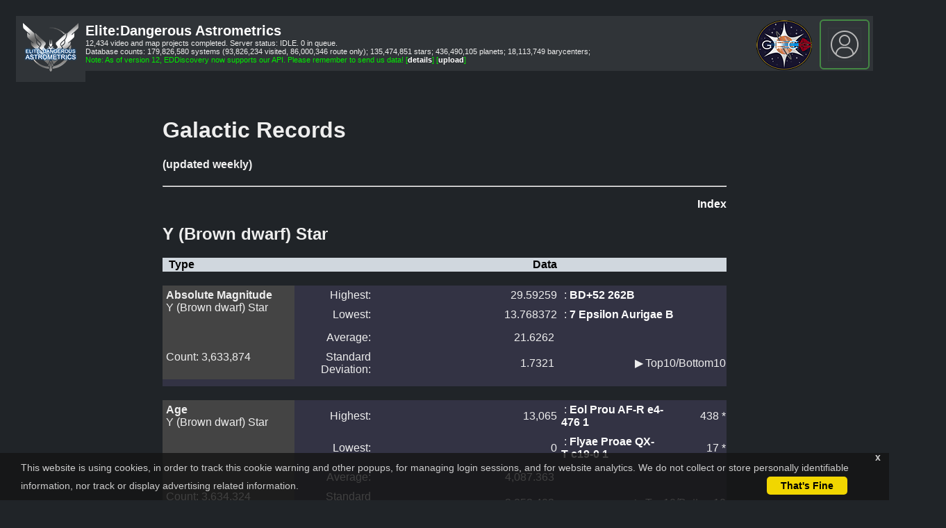

--- FILE ---
content_type: text/html; charset=UTF-8
request_url: https://edastro.com/records/Y_Brown_dwarf_Star.html
body_size: 297080
content:
<!DOCTYPE html>
<html lang="en">
<head>
<link REL="icon" HREF="/images/edastro-icon.png" TYPE="image/png">
<meta name="viewport" content="width=device-width, initial-scale=1.0">
<link href="/lightbox.css" rel="stylesheet" />
<link rel="stylesheet" href="/style.css?20260117-001">
<link rel="stylesheet" href="/spinner.css">
<link rel="stylesheet" href="/cookieconsent.css">
<script async src="https://www.google.com/recaptcha/api.js"></script>
<script src="https://ajax.googleapis.com/ajax/libs/jquery/3.5.1/jquery.min.js"></script>
<script src="/javascript.js"></script>
<meta charset="utf-8"/>
<meta property="og:image" content="/images/edastro-520px-black.png"/>
<meta property="og:title" content="Elite:Dangerous Astrometrics"/>
<meta property="og:site_name" content="Elite:Dangerous Astrometrics"/>
<title>Elite Dangerous Astrometrics</title>
</head>

<!-- Cookie Consent -->
<script type="text/javascript">
$(document).ready(function(){   
	if (localStorage.getItem("cookieSeen") != "shown") {
		setTimeout(function () {
			$("#cookieConsent").fadeIn(200);
		}, 2000);
	}
	$("#closeCookieConsent, .cookieConsentOK").click(function() {
		localStorage.setItem("cookieSeen","shown");
		$("#cookieConsent").fadeOut(200);
	}); 
}); 
</script>
<!-- End Cookie Consent -->

<!-- Matomo -->
<script type="text/javascript">
  var _paq = window._paq || [];
  /* tracker methods like "setCustomDimension" should be called before "trackPageView" */
  _paq.push(['trackPageView']);
  _paq.push(['enableLinkTracking']);
  (function() {
    var u="https://edastro.matomo.cloud/";
    _paq.push(['setTrackerUrl', u+'matomo.php']);
    _paq.push(['setSiteId', '1']);
    var d=document, g=d.createElement('script'), s=d.getElementsByTagName('script')[0];
    g.type='text/javascript'; g.async=true; g.defer=true; g.src='//cdn.matomo.cloud/edastro.matomo.cloud/matomo.js'; s.parentNode.insertBefore(g,s);
  })();
</script>
<!-- End Matomo Code -->


<body id="mainbody" onLoad="document.getElementById('fader').style.display='none';">
<div id="greyout" class="greyout" style="display:none;"><img class="centered borderless" src="/images/spinner.gif"></div>
<a name="pagetop"></a>
<div id="fader">
	<div class="row">
		<div class="col-5"></div>
		<div class="col-2">
			<br/><br/><br/><br/><br/><img class="borderless" alt="spinner" src="/images/spinner.gif">
		</div>
		<div class="col-5"></div>
	</div>
</div>

<div id="topButtonWrapper" class="topButtonWrapper">
	<a href="#">
		<div id="topButton" class="topButton" onclick="topFunction()">
			<div class="topButtonIcon"></div>
		</div>
	</a>
</div>

<div id="cookieConsent">
	<div id="closeCookieConsent">x</div>
	This website is using cookies, in order to track this cookie warning and other popups, for managing login sessions, and for website analytics. 
	We do not collect or store personally identifiable information, nor track or display advertising related information. 
	<a class="cookieConsentOK">That's Fine</a>
</div>

<div class="row">
	<div class="col-12">
		<div class="banner">
			<div class="banner" style="float: left;">
				<div class="padding10"><a href="/"><img src="/images/edastro-80px.png" class="borderless"></a></div>
			</div>

			<div class="accountinfo" style="float: right;">
				<a class="presence" href="/auth/login"><div class="accountcorner">
<img src="/images/account-icon-grey-48px.png" class="borderless" style="vertical-align:middle">
</div>
</a>

			</div>

			<div class="GECicon hoverzoom">
				<a href="/gec"><img src="/images/GEC-logo-80px.png" class="borderless"></a>
			</div>

			<div class="padding10">
				<a href="/">Elite:Dangerous&nbsp;Astrometrics</a>

				<div class="smalltext">
					12,434
 
					video and map projects completed. Server status:
					IDLE. 0 in queue.
 
				</div>
				<div class="smalltext">
					Database counts:
					179,826,580 systems (93,826,234 visited, 86,000,346 route only); 
135,474,851 stars; 
436,490,105 planets; 
18,113,749 barycenters; 

				</div>
				<div class="textgreen smalltext">
					Note: As of version 12, EDDiscovery now supports our API. Please remember to send us data!
					[<a href="/api-info.html">details</a>]
					[<a href="/journals/">upload</a>]
				</div>
			</div>
		</div>
	</div>
</div>




<div class="row">
        <div class="col-2"></div>

        <div class="col-8">
        <H1>Galactic Records</H1>
        <H4>(updated weekly)</H4>
        <p/>
        <hr/>
        <p/>
<div>
<a name="details"/><a name="Y (Brown dwarf) Star"><p align="right"><a href="./">Index</a></p><h2>Y&nbsp;(Brown&nbsp;dwarf)&nbsp;Star</h2></a><p/>
<table class="galrecords" id="galrecords"><tr><th style="text-align:left;">&nbsp;&nbsp;Type</th><th colspan=3>Data</th><th colspan=2>&nbsp;</th></tr>
<tr><td>&nbsp;</td></tr>
<tr class="recordrow"><td class="recordname" rowspan=4><b>Absolute Magnitude</b><br/>Y&nbsp;(Brown&nbsp;dwarf)&nbsp;Star</td>
	<td class="recorddata" align="right">Highest:</td><td>&nbsp;</td><td align="right">29.59259</td><td class="recordlink">&nbsp;:&nbsp;<a href="https://www.edsm.net/en/system/bodies/id/30911344/name/HR+318/details/idB/29048300/nameB/BD+52+262B">BD+52&nbsp;262B</a>
</td><td align="right"></td></tr>
	<tr class="recorddata"><td class="recorddata" align="right">Lowest:</td><td>&nbsp;</td><td align="right">13.768372</td><td class="recordlink">&nbsp;:&nbsp;<a href="https://www.edsm.net/en/system/bodies/id/1010972/name/Al+Anz/details/idB/35960281/nameB/7+Epsilon Aurigae B">7&nbsp;Epsilon&nbsp;Aurigae&nbsp;B</a>
</td><td align="right"></td></tr>
	<tr class="recorddata"><td class="recordblank" colspan=4></td><td></td></tr>
	<tr class="recorddata"><td class="recorddata" align="right">Average:</td><td>&nbsp;</td><td class="recorddata" align="right">21.6262</td><td></td><td></td></tr>
	<tr class="recorddata"><td class="recordname">Count: 3,633,874</td><td class="recorddata" align="right">Standard Deviation:</td><td>&nbsp;</td><td class="recorddata" align="right">1.7321</td><td colspan=2 style="text-align:right;"><span onclick=" let divID = 'details11969'; let tableID = 'table11969'; let buttonID = 'toggle11969'; if (document.getElementById(divID).style.visibility == 'hidden') { 	document.getElementById(divID).style.visibility = 'visible'; 	document.getElementById(divID).style.display = 'block'; 	document.getElementById(tableID).style.visibility = 'visible'; 	document.getElementById(tableID).style.display = 'block'; 	document.getElementById(buttonID).innerHTML = '&#x25BC;'; } else { 	document.getElementById(divID).style.visibility = 'hidden'; 	document.getElementById(divID).style.display = 'none'; 	document.getElementById(tableID).style.visibility = 'hidden'; 	document.getElementById(tableID).style.display = 'none'; 	document.getElementById(buttonID).innerHTML = '&#x25B6;'; } " style="cursor: pointer;"><span id="toggle11969">&#x25B6;</span>&thinsp;Top10/Bottom10</span></td></tr>
<tr class="recorddata"><td colspan=7 class="recorddata" align="right">
<div align="right" id="details11969" style="display:none;visibility:hidden;"><table id="table11969" class="galrecords" style="display:none;visibility:hidden;" id="detailtable11969" align="right">
<tr><th colspan=4><center>Top10</center></th><th colspan=4><center>Bottom10</center></th></tr>
<tr><td>&nbsp;&nbsp;&nbsp;&nbsp;&nbsp;&nbsp;&nbsp;&nbsp;</td><td align="right"><b>Value</b></td><td>&nbsp;&nbsp;&nbsp;&nbsp;</td><td align="left"><b>Body</b></td><td>&nbsp;&nbsp;&nbsp;&nbsp;&nbsp;&nbsp;&nbsp;&nbsp;</td><td align="right"><b>Value</b></td><td>&nbsp;&nbsp;&nbsp;&nbsp;</td><td align="left"><b>Body</b></td></tr>
<tr><td>&nbsp;&nbsp;&nbsp;&nbsp;&nbsp;&nbsp;&nbsp;&nbsp;</td><td align="right">29.59259</td><td>&nbsp;&nbsp;&nbsp;&nbsp;</td><td align="left">BD+52 262B</td><td>&nbsp;&nbsp;&nbsp;&nbsp;&nbsp;&nbsp;&nbsp;&nbsp;</td><td align="right">13.768372</td><td>&nbsp;&nbsp;&nbsp;&nbsp;</td><td align="left">7 Epsilon Aurigae B</td></tr>
<tr><td>&nbsp;&nbsp;&nbsp;&nbsp;&nbsp;&nbsp;&nbsp;&nbsp;</td><td align="right">29.567749</td><td>&nbsp;&nbsp;&nbsp;&nbsp;</td><td align="left">21 Arietis B</td><td>&nbsp;&nbsp;&nbsp;&nbsp;&nbsp;&nbsp;&nbsp;&nbsp;</td><td align="right">15.31723</td><td>&nbsp;&nbsp;&nbsp;&nbsp;</td><td align="left">KELT-2A</td></tr>
<tr><td>&nbsp;&nbsp;&nbsp;&nbsp;&nbsp;&nbsp;&nbsp;&nbsp;</td><td align="right">29.426102</td><td>&nbsp;&nbsp;&nbsp;&nbsp;</td><td align="left">BD+14 3852B</td><td>&nbsp;&nbsp;&nbsp;&nbsp;&nbsp;&nbsp;&nbsp;&nbsp;</td><td align="right">15.752686</td><td>&nbsp;&nbsp;&nbsp;&nbsp;</td><td align="left">HAT-P-4</td></tr>
<tr><td>&nbsp;&nbsp;&nbsp;&nbsp;&nbsp;&nbsp;&nbsp;&nbsp;</td><td align="right">29.374435</td><td>&nbsp;&nbsp;&nbsp;&nbsp;</td><td align="left">CD-45 11531B</td><td>&nbsp;&nbsp;&nbsp;&nbsp;&nbsp;&nbsp;&nbsp;&nbsp;</td><td align="right">16.796341</td><td>&nbsp;&nbsp;&nbsp;&nbsp;</td><td align="left">HAT-P-44</td></tr>
<tr><td>&nbsp;&nbsp;&nbsp;&nbsp;&nbsp;&nbsp;&nbsp;&nbsp;</td><td align="right">29.371765</td><td>&nbsp;&nbsp;&nbsp;&nbsp;</td><td align="left">Adara B</td><td>&nbsp;&nbsp;&nbsp;&nbsp;&nbsp;&nbsp;&nbsp;&nbsp;</td><td align="right">17.429306</td><td>&nbsp;&nbsp;&nbsp;&nbsp;</td><td align="left">Scheau Flyi UT-Z d6921 1</td></tr>
<tr><td>&nbsp;&nbsp;&nbsp;&nbsp;&nbsp;&nbsp;&nbsp;&nbsp;</td><td align="right">29.34671</td><td>&nbsp;&nbsp;&nbsp;&nbsp;</td><td align="left">VY Canis Major B</td><td>&nbsp;&nbsp;&nbsp;&nbsp;&nbsp;&nbsp;&nbsp;&nbsp;</td><td align="right">17.430344</td><td>&nbsp;&nbsp;&nbsp;&nbsp;</td><td align="left">Egnaiw FL-Y f825 2</td></tr>
<tr><td>&nbsp;&nbsp;&nbsp;&nbsp;&nbsp;&nbsp;&nbsp;&nbsp;</td><td align="right">29.206802</td><td>&nbsp;&nbsp;&nbsp;&nbsp;</td><td align="left">26 Aurigae D</td><td>&nbsp;&nbsp;&nbsp;&nbsp;&nbsp;&nbsp;&nbsp;&nbsp;</td><td align="right">17.433594</td><td>&nbsp;&nbsp;&nbsp;&nbsp;</td><td align="left">Phraa Hype TU-D d13-15 ABCD 4</td></tr>
<tr><td>&nbsp;&nbsp;&nbsp;&nbsp;&nbsp;&nbsp;&nbsp;&nbsp;</td><td align="right">29.168823</td><td>&nbsp;&nbsp;&nbsp;&nbsp;</td><td align="left">24 Cancri B</td><td>&nbsp;&nbsp;&nbsp;&nbsp;&nbsp;&nbsp;&nbsp;&nbsp;</td><td align="right">17.434814</td><td>&nbsp;&nbsp;&nbsp;&nbsp;</td><td align="left">Byeia Chrea II-S b31-11 C</td></tr>
<tr><td>&nbsp;&nbsp;&nbsp;&nbsp;&nbsp;&nbsp;&nbsp;&nbsp;</td><td align="right">29.130081</td><td>&nbsp;&nbsp;&nbsp;&nbsp;</td><td align="left">ADS 4229 ABC</td><td>&nbsp;&nbsp;&nbsp;&nbsp;&nbsp;&nbsp;&nbsp;&nbsp;</td><td align="right">17.435287</td><td>&nbsp;&nbsp;&nbsp;&nbsp;</td><td align="left">Prielea IL-X a42-0</td></tr>
<tr><td>&nbsp;&nbsp;&nbsp;&nbsp;&nbsp;&nbsp;&nbsp;&nbsp;</td><td align="right">28.8591</td><td>&nbsp;&nbsp;&nbsp;&nbsp;</td><td align="left">16 Camelopardalis B</td><td>&nbsp;&nbsp;&nbsp;&nbsp;&nbsp;&nbsp;&nbsp;&nbsp;</td><td align="right">17.437866</td><td>&nbsp;&nbsp;&nbsp;&nbsp;</td><td align="left">Aucoks LB-Y b4-0 C</td></tr>
</table></div>
</td></tr>
	<tr><td>&nbsp;</td></tr>
<tr class="recordrow"><td class="recordname" rowspan=4><b>Age</b><br/>Y&nbsp;(Brown&nbsp;dwarf)&nbsp;Star</td>
	<td class="recorddata" align="right">Highest:</td><td>&nbsp;</td><td align="right">13,065</td><td class="recordlink">&nbsp;:&nbsp;<a href="https://www.edsm.net/en/system/bodies/id/6961650/name/Eol+Prou AF-R e4-476/details/idB/51821/nameB/Eol+Prou AF-R e4-476 1">Eol&nbsp;Prou&nbsp;AF-R&nbsp;e4-476&nbsp;1</a>
</td><td align="right">&nbsp;&nbsp;438&nbsp;*</td></tr>
	<tr class="recorddata"><td class="recorddata" align="right">Lowest:</td><td>&nbsp;</td><td align="right">0</td><td class="recordlink">&nbsp;:&nbsp;<a href="https://www.edsm.net/en/system/bodies/id/56363104/name/Flyae+Proae QX-T c19-0/details/idB/236452096/nameB/Flyae+Proae QX-T c19-0 1">Flyae&nbsp;Proae&nbsp;QX-T&nbsp;c19-0&nbsp;1</a>
</td><td align="right">&nbsp;&nbsp;17&nbsp;*</td></tr>
	<tr class="recorddata"><td class="recordblank" colspan=4></td><td></td></tr>
	<tr class="recorddata"><td class="recorddata" align="right">Average:</td><td>&nbsp;</td><td class="recorddata" align="right">4,087.363</td><td></td><td></td></tr>
	<tr class="recorddata"><td class="recordname">Count: 3,634,324</td><td class="recorddata" align="right">Standard Deviation:</td><td>&nbsp;</td><td class="recorddata" align="right">3,852.402</td><td colspan=2 style="text-align:right;"><span onclick=" let divID = 'details11970'; let tableID = 'table11970'; let buttonID = 'toggle11970'; if (document.getElementById(divID).style.visibility == 'hidden') { 	document.getElementById(divID).style.visibility = 'visible'; 	document.getElementById(divID).style.display = 'block'; 	document.getElementById(tableID).style.visibility = 'visible'; 	document.getElementById(tableID).style.display = 'block'; 	document.getElementById(buttonID).innerHTML = '&#x25BC;'; } else { 	document.getElementById(divID).style.visibility = 'hidden'; 	document.getElementById(divID).style.display = 'none'; 	document.getElementById(tableID).style.visibility = 'hidden'; 	document.getElementById(tableID).style.display = 'none'; 	document.getElementById(buttonID).innerHTML = '&#x25B6;'; } " style="cursor: pointer;"><span id="toggle11970">&#x25B6;</span>&thinsp;Top10/Bottom10</span></td></tr>
<tr class="recorddata"><td colspan=7 class="recorddata" align="right">
<div align="right" id="details11970" style="display:none;visibility:hidden;"><table id="table11970" class="galrecords" style="display:none;visibility:hidden;" id="detailtable11970" align="right">
<tr><th colspan=4><center>Top10</center></th><th colspan=4><center>Bottom10</center></th></tr>
<tr><td>&nbsp;&nbsp;&nbsp;&nbsp;&nbsp;&nbsp;&nbsp;&nbsp;</td><td align="right"><b>Value</b></td><td>&nbsp;&nbsp;&nbsp;&nbsp;</td><td align="left"><b>Body</b></td><td>&nbsp;&nbsp;&nbsp;&nbsp;&nbsp;&nbsp;&nbsp;&nbsp;</td><td align="right"><b>Value</b></td><td>&nbsp;&nbsp;&nbsp;&nbsp;</td><td align="left"><b>Body</b></td></tr>
<tr><td>&nbsp;&nbsp;&nbsp;&nbsp;&nbsp;&nbsp;&nbsp;&nbsp;</td><td align="right">13,065</td><td>&nbsp;&nbsp;&nbsp;&nbsp;</td><td align="left">Eol Prou AF-R e4-476 1</td><td>&nbsp;&nbsp;&nbsp;&nbsp;&nbsp;&nbsp;&nbsp;&nbsp;</td><td align="right">0</td><td>&nbsp;&nbsp;&nbsp;&nbsp;</td><td align="left">Flyae Proae QX-T c19-0 1</td></tr>
<tr><td>&nbsp;&nbsp;&nbsp;&nbsp;&nbsp;&nbsp;&nbsp;&nbsp;</td><td align="right">13,065</td><td>&nbsp;&nbsp;&nbsp;&nbsp;</td><td align="left">Pyroifooe VC-Z a67-0</td><td>&nbsp;&nbsp;&nbsp;&nbsp;&nbsp;&nbsp;&nbsp;&nbsp;</td><td align="right">0</td><td>&nbsp;&nbsp;&nbsp;&nbsp;</td><td align="left">Boeths QX-U d2-41 4</td></tr>
<tr><td>&nbsp;&nbsp;&nbsp;&nbsp;&nbsp;&nbsp;&nbsp;&nbsp;</td><td align="right">13,065</td><td>&nbsp;&nbsp;&nbsp;&nbsp;</td><td align="left">Outordy XO-X c15-0 1</td><td>&nbsp;&nbsp;&nbsp;&nbsp;&nbsp;&nbsp;&nbsp;&nbsp;</td><td align="right">0</td><td>&nbsp;&nbsp;&nbsp;&nbsp;</td><td align="left">Eol Prou EZ-A d1304 5</td></tr>
<tr><td>&nbsp;&nbsp;&nbsp;&nbsp;&nbsp;&nbsp;&nbsp;&nbsp;</td><td align="right">13,065</td><td>&nbsp;&nbsp;&nbsp;&nbsp;</td><td align="left">Iorant HX-B c13-0 2</td><td>&nbsp;&nbsp;&nbsp;&nbsp;&nbsp;&nbsp;&nbsp;&nbsp;</td><td align="right">0</td><td>&nbsp;&nbsp;&nbsp;&nbsp;</td><td align="left">Smojue XX-U b3-0 B</td></tr>
<tr><td>&nbsp;&nbsp;&nbsp;&nbsp;&nbsp;&nbsp;&nbsp;&nbsp;</td><td align="right">13,065</td><td>&nbsp;&nbsp;&nbsp;&nbsp;</td><td align="left">Clookeou MQ-H a78-1</td><td>&nbsp;&nbsp;&nbsp;&nbsp;&nbsp;&nbsp;&nbsp;&nbsp;</td><td align="right">0</td><td>&nbsp;&nbsp;&nbsp;&nbsp;</td><td align="left">Ellairb YS-Y b41-13 C</td></tr>
<tr><td>&nbsp;&nbsp;&nbsp;&nbsp;&nbsp;&nbsp;&nbsp;&nbsp;</td><td align="right">13,065</td><td>&nbsp;&nbsp;&nbsp;&nbsp;</td><td align="left">M21 Sector QV-R a19-1</td><td>&nbsp;&nbsp;&nbsp;&nbsp;&nbsp;&nbsp;&nbsp;&nbsp;</td><td align="right">0</td><td>&nbsp;&nbsp;&nbsp;&nbsp;</td><td align="left">Traileia UE-Y d1-7 3</td></tr>
<tr><td>&nbsp;&nbsp;&nbsp;&nbsp;&nbsp;&nbsp;&nbsp;&nbsp;</td><td align="right">13,065</td><td>&nbsp;&nbsp;&nbsp;&nbsp;</td><td align="left">Clooku BA-Q a54-0</td><td>&nbsp;&nbsp;&nbsp;&nbsp;&nbsp;&nbsp;&nbsp;&nbsp;</td><td align="right">0</td><td>&nbsp;&nbsp;&nbsp;&nbsp;</td><td align="left">Shruelch HI-I d10-7 3</td></tr>
<tr><td>&nbsp;&nbsp;&nbsp;&nbsp;&nbsp;&nbsp;&nbsp;&nbsp;</td><td align="right">13,065</td><td>&nbsp;&nbsp;&nbsp;&nbsp;</td><td align="left">Byeia Euq PN-A a42-0</td><td>&nbsp;&nbsp;&nbsp;&nbsp;&nbsp;&nbsp;&nbsp;&nbsp;</td><td align="right">0</td><td>&nbsp;&nbsp;&nbsp;&nbsp;</td><td align="left">Traileia UE-Y d1-7 4</td></tr>
<tr><td>&nbsp;&nbsp;&nbsp;&nbsp;&nbsp;&nbsp;&nbsp;&nbsp;</td><td align="right">13,065</td><td>&nbsp;&nbsp;&nbsp;&nbsp;</td><td align="left">Clooku XW-O a95-0</td><td>&nbsp;&nbsp;&nbsp;&nbsp;&nbsp;&nbsp;&nbsp;&nbsp;</td><td align="right">0</td><td>&nbsp;&nbsp;&nbsp;&nbsp;</td><td align="left">Flyiedge JW-B a39-0</td></tr>
<tr><td>&nbsp;&nbsp;&nbsp;&nbsp;&nbsp;&nbsp;&nbsp;&nbsp;</td><td align="right">13,065</td><td>&nbsp;&nbsp;&nbsp;&nbsp;</td><td align="left">Herculis Sector JC-V b2-1 C</td><td>&nbsp;&nbsp;&nbsp;&nbsp;&nbsp;&nbsp;&nbsp;&nbsp;</td><td align="right">0</td><td>&nbsp;&nbsp;&nbsp;&nbsp;</td><td align="left">Skaude HV-X d1-52 3</td></tr>
</table></div>
</td></tr>
	<tr><td colspan=6 class="mediumtext" align="right">* Total bodies in this category sharing this value.</td></tr>
	<tr><td>&nbsp;</td></tr>
<tr class="recordrow"><td class="recordname" rowspan=4><b>Axial Tilt</b><br/>Y&nbsp;(Brown&nbsp;dwarf)&nbsp;Star</td>
	<td class="recorddata" align="right">Highest:</td><td>&nbsp;</td><td align="right">3.141592</td><td class="recordlink">&nbsp;:&nbsp;<a href="https://www.edsm.net/en/system/bodies/id/81756008/name/Brairia+AQ-W d2-27/details/idB/456566243/nameB/Brairia+AQ-W d2-27 AB 2">Brairia&nbsp;AQ-W&nbsp;d2-27&nbsp;AB&nbsp;2</a>
</td><td align="right"></td></tr>
	<tr class="recorddata"><td class="recorddata" align="right">Lowest:</td><td>&nbsp;</td><td align="right">-3.141584</td><td class="recordlink">&nbsp;:&nbsp;<a href="https://www.edsm.net/en/system/bodies/id/49907261/name/Brambai+RO-Q e5-830/details/idB/503146853/nameB/Brambai+RO-Q e5-830 A 3">Brambai&nbsp;RO-Q&nbsp;e5-830&nbsp;A&nbsp;3</a>
</td><td align="right"></td></tr>
	<tr class="recorddata"><td class="recordblank" colspan=4></td><td></td></tr>
	<tr class="recorddata"><td class="recorddata" align="right">Average:</td><td>&nbsp;</td><td class="recorddata" align="right">-0.0001</td><td></td><td></td></tr>
	<tr class="recorddata"><td class="recordname">Count: 3,585,610</td><td class="recorddata" align="right">Standard Deviation:</td><td>&nbsp;</td><td class="recorddata" align="right">1.4515</td><td colspan=2 style="text-align:right;"><span onclick=" let divID = 'details11971'; let tableID = 'table11971'; let buttonID = 'toggle11971'; if (document.getElementById(divID).style.visibility == 'hidden') { 	document.getElementById(divID).style.visibility = 'visible'; 	document.getElementById(divID).style.display = 'block'; 	document.getElementById(tableID).style.visibility = 'visible'; 	document.getElementById(tableID).style.display = 'block'; 	document.getElementById(buttonID).innerHTML = '&#x25BC;'; } else { 	document.getElementById(divID).style.visibility = 'hidden'; 	document.getElementById(divID).style.display = 'none'; 	document.getElementById(tableID).style.visibility = 'hidden'; 	document.getElementById(tableID).style.display = 'none'; 	document.getElementById(buttonID).innerHTML = '&#x25B6;'; } " style="cursor: pointer;"><span id="toggle11971">&#x25B6;</span>&thinsp;Top10/Bottom10</span></td></tr>
<tr class="recorddata"><td colspan=7 class="recorddata" align="right">
<div align="right" id="details11971" style="display:none;visibility:hidden;"><table id="table11971" class="galrecords" style="display:none;visibility:hidden;" id="detailtable11971" align="right">
<tr><th colspan=4><center>Top10</center></th><th colspan=4><center>Bottom10</center></th></tr>
<tr><td>&nbsp;&nbsp;&nbsp;&nbsp;&nbsp;&nbsp;&nbsp;&nbsp;</td><td align="right"><b>Value</b></td><td>&nbsp;&nbsp;&nbsp;&nbsp;</td><td align="left"><b>Body</b></td><td>&nbsp;&nbsp;&nbsp;&nbsp;&nbsp;&nbsp;&nbsp;&nbsp;</td><td align="right"><b>Value</b></td><td>&nbsp;&nbsp;&nbsp;&nbsp;</td><td align="left"><b>Body</b></td></tr>
<tr><td>&nbsp;&nbsp;&nbsp;&nbsp;&nbsp;&nbsp;&nbsp;&nbsp;</td><td align="right">3.141592</td><td>&nbsp;&nbsp;&nbsp;&nbsp;</td><td align="left">Brairia AQ-W d2-27 AB 2</td><td>&nbsp;&nbsp;&nbsp;&nbsp;&nbsp;&nbsp;&nbsp;&nbsp;</td><td align="right">-3.141584</td><td>&nbsp;&nbsp;&nbsp;&nbsp;</td><td align="left">Brambai RO-Q e5-830 A 3</td></tr>
<tr><td>&nbsp;&nbsp;&nbsp;&nbsp;&nbsp;&nbsp;&nbsp;&nbsp;</td><td align="right">3.141591</td><td>&nbsp;&nbsp;&nbsp;&nbsp;</td><td align="left">Phroea Flyuae IN-H d11-3541 4</td><td>&nbsp;&nbsp;&nbsp;&nbsp;&nbsp;&nbsp;&nbsp;&nbsp;</td><td align="right">-3.141579</td><td>&nbsp;&nbsp;&nbsp;&nbsp;</td><td align="left">Blau Chrea BW-N d6-107 1</td></tr>
<tr><td>&nbsp;&nbsp;&nbsp;&nbsp;&nbsp;&nbsp;&nbsp;&nbsp;</td><td align="right">3.14159</td><td>&nbsp;&nbsp;&nbsp;&nbsp;</td><td align="left">Croomoi QO-Q e5-14 A 2</td><td>&nbsp;&nbsp;&nbsp;&nbsp;&nbsp;&nbsp;&nbsp;&nbsp;</td><td align="right">-3.141576</td><td>&nbsp;&nbsp;&nbsp;&nbsp;</td><td align="left">Flya Blou TA-M d8-0 AB 2</td></tr>
<tr><td>&nbsp;&nbsp;&nbsp;&nbsp;&nbsp;&nbsp;&nbsp;&nbsp;</td><td align="right">3.141584</td><td>&nbsp;&nbsp;&nbsp;&nbsp;</td><td align="left">Byua Euq HH-B c14-14 AB 1</td><td>&nbsp;&nbsp;&nbsp;&nbsp;&nbsp;&nbsp;&nbsp;&nbsp;</td><td align="right">-3.141573</td><td>&nbsp;&nbsp;&nbsp;&nbsp;</td><td align="left">Graea Gree BV-V d3-3 10</td></tr>
<tr><td>&nbsp;&nbsp;&nbsp;&nbsp;&nbsp;&nbsp;&nbsp;&nbsp;</td><td align="right">3.14158</td><td>&nbsp;&nbsp;&nbsp;&nbsp;</td><td align="left">Ogaiws VY-A e4276 B 3</td><td>&nbsp;&nbsp;&nbsp;&nbsp;&nbsp;&nbsp;&nbsp;&nbsp;</td><td align="right">-3.141567</td><td>&nbsp;&nbsp;&nbsp;&nbsp;</td><td align="left">Graea Hypue EN-R d5-349 1</td></tr>
<tr><td>&nbsp;&nbsp;&nbsp;&nbsp;&nbsp;&nbsp;&nbsp;&nbsp;</td><td align="right">3.14158</td><td>&nbsp;&nbsp;&nbsp;&nbsp;</td><td align="left">Eorl Broae FI-Z d1-962 11</td><td>&nbsp;&nbsp;&nbsp;&nbsp;&nbsp;&nbsp;&nbsp;&nbsp;</td><td align="right">-3.141563</td><td>&nbsp;&nbsp;&nbsp;&nbsp;</td><td align="left">Eol Prou ZD-S d4-2815 5</td></tr>
<tr><td>&nbsp;&nbsp;&nbsp;&nbsp;&nbsp;&nbsp;&nbsp;&nbsp;</td><td align="right">3.14158</td><td>&nbsp;&nbsp;&nbsp;&nbsp;</td><td align="left">Yeqee HL-Y e50 5</td><td>&nbsp;&nbsp;&nbsp;&nbsp;&nbsp;&nbsp;&nbsp;&nbsp;</td><td align="right">-3.141561</td><td>&nbsp;&nbsp;&nbsp;&nbsp;</td><td align="left">Qiedeau SZ-P d5-1 7</td></tr>
<tr><td>&nbsp;&nbsp;&nbsp;&nbsp;&nbsp;&nbsp;&nbsp;&nbsp;</td><td align="right">3.141573</td><td>&nbsp;&nbsp;&nbsp;&nbsp;</td><td align="left">Boelts AW-N e6-1 3</td><td>&nbsp;&nbsp;&nbsp;&nbsp;&nbsp;&nbsp;&nbsp;&nbsp;</td><td align="right">-3.141559</td><td>&nbsp;&nbsp;&nbsp;&nbsp;</td><td align="left">Smojai ER-C d13-5 9</td></tr>
<tr><td>&nbsp;&nbsp;&nbsp;&nbsp;&nbsp;&nbsp;&nbsp;&nbsp;</td><td align="right">3.141571</td><td>&nbsp;&nbsp;&nbsp;&nbsp;</td><td align="left">Byua Eurk UI-K d8-60 2</td><td>&nbsp;&nbsp;&nbsp;&nbsp;&nbsp;&nbsp;&nbsp;&nbsp;</td><td align="right">-3.141558</td><td>&nbsp;&nbsp;&nbsp;&nbsp;</td><td align="left">Pheia Auscs IO-P d6-909 7</td></tr>
<tr><td>&nbsp;&nbsp;&nbsp;&nbsp;&nbsp;&nbsp;&nbsp;&nbsp;</td><td align="right">3.14157</td><td>&nbsp;&nbsp;&nbsp;&nbsp;</td><td align="left">Agnaiz NI-A d1-4031 4</td><td>&nbsp;&nbsp;&nbsp;&nbsp;&nbsp;&nbsp;&nbsp;&nbsp;</td><td align="right">-3.141557</td><td>&nbsp;&nbsp;&nbsp;&nbsp;</td><td align="left">Phroea Bluae HZ-M d8-5883 AB 4</td></tr>
</table></div>
</td></tr>
	<tr><td>&nbsp;</td></tr>
<tr class="recordrow"><td class="recordname" rowspan=4><b>Outermost Belt - Area</b><br/>Y&nbsp;(Brown&nbsp;dwarf)&nbsp;Star</td>
	<td class="recorddata" align="right">Highest:</td><td>&nbsp;</td><td align="right">1,468,598,391,864,225,280</td><td class="recordlink">&nbsp;:&nbsp;Flyeia&nbsp;Proae&nbsp;ON-K&nbsp;a49-0</td><td align="right"></td></tr>
	<tr class="recorddata"><td class="recorddata" align="right">Lowest:</td><td>&nbsp;</td><td align="right">703,245,521,738.99</td><td class="recordlink">&nbsp;:&nbsp;<a href="https://www.edsm.net/en/system/bodies/id/71266461/name/Phrua+Flyuae LT-T a30-1/details/idB/361349042/nameB/Phrua+Flyuae LT-T a30-1">Phrua&nbsp;Flyuae&nbsp;LT-T&nbsp;a30-1</a>
</td><td align="right"></td></tr>
	<tr class="recorddata"><td class="recordblank" colspan=4></td><td></td></tr>
	<tr class="recorddata"><td class="recorddata" align="right">Average:</td><td>&nbsp;</td><td class="recorddata" align="right">78,861,462,171,453.9</td><td></td><td></td></tr>
	<tr class="recorddata"><td class="recordname">Count: 119,634</td><td class="recorddata" align="right">Standard Deviation:</td><td>&nbsp;</td><td class="recorddata" align="right">9,091,682,004,227,382</td><td colspan=2 style="text-align:right;"><span onclick=" let divID = 'details11972'; let tableID = 'table11972'; let buttonID = 'toggle11972'; if (document.getElementById(divID).style.visibility == 'hidden') { 	document.getElementById(divID).style.visibility = 'visible'; 	document.getElementById(divID).style.display = 'block'; 	document.getElementById(tableID).style.visibility = 'visible'; 	document.getElementById(tableID).style.display = 'block'; 	document.getElementById(buttonID).innerHTML = '&#x25BC;'; } else { 	document.getElementById(divID).style.visibility = 'hidden'; 	document.getElementById(divID).style.display = 'none'; 	document.getElementById(tableID).style.visibility = 'hidden'; 	document.getElementById(tableID).style.display = 'none'; 	document.getElementById(buttonID).innerHTML = '&#x25B6;'; } " style="cursor: pointer;"><span id="toggle11972">&#x25B6;</span>&thinsp;Top10/Bottom10</span></td></tr>
<tr class="recorddata"><td colspan=7 class="recorddata" align="right">
<div align="right" id="details11972" style="display:none;visibility:hidden;"><table id="table11972" class="galrecords" style="display:none;visibility:hidden;" id="detailtable11972" align="right">
<tr><th colspan=4><center>Top10</center></th><th colspan=4><center>Bottom10</center></th></tr>
<tr><td>&nbsp;&nbsp;&nbsp;&nbsp;&nbsp;&nbsp;&nbsp;&nbsp;</td><td align="right"><b>Value</b></td><td>&nbsp;&nbsp;&nbsp;&nbsp;</td><td align="left"><b>Body</b></td><td>&nbsp;&nbsp;&nbsp;&nbsp;&nbsp;&nbsp;&nbsp;&nbsp;</td><td align="right"><b>Value</b></td><td>&nbsp;&nbsp;&nbsp;&nbsp;</td><td align="left"><b>Body</b></td></tr>
<tr><td>&nbsp;&nbsp;&nbsp;&nbsp;&nbsp;&nbsp;&nbsp;&nbsp;</td><td align="right">1,468,598,391,864,225,280</td><td>&nbsp;&nbsp;&nbsp;&nbsp;</td><td align="left">Flyeia Proae ON-K a49-0</td><td>&nbsp;&nbsp;&nbsp;&nbsp;&nbsp;&nbsp;&nbsp;&nbsp;</td><td align="right">703,245,521,738.99</td><td>&nbsp;&nbsp;&nbsp;&nbsp;</td><td align="left">Phrua Flyuae LT-T a30-1</td></tr>
<tr><td>&nbsp;&nbsp;&nbsp;&nbsp;&nbsp;&nbsp;&nbsp;&nbsp;</td><td align="right">1,467,843,652,063,711,232</td><td>&nbsp;&nbsp;&nbsp;&nbsp;</td><td align="left">Aucoks JX-M a75-3</td><td>&nbsp;&nbsp;&nbsp;&nbsp;&nbsp;&nbsp;&nbsp;&nbsp;</td><td align="right">703,337,355,854.96</td><td>&nbsp;&nbsp;&nbsp;&nbsp;</td><td align="left">Thaikeau HY-D a39-1</td></tr>
<tr><td>&nbsp;&nbsp;&nbsp;&nbsp;&nbsp;&nbsp;&nbsp;&nbsp;</td><td align="right">1,297,008,323,221,294,848</td><td>&nbsp;&nbsp;&nbsp;&nbsp;</td><td align="left">Gria Drye KJ-X a13-0</td><td>&nbsp;&nbsp;&nbsp;&nbsp;&nbsp;&nbsp;&nbsp;&nbsp;</td><td align="right">703,373,743,618.9</td><td>&nbsp;&nbsp;&nbsp;&nbsp;</td><td align="left">Eord Hypa BG-I a119-0</td></tr>
<tr><td>&nbsp;&nbsp;&nbsp;&nbsp;&nbsp;&nbsp;&nbsp;&nbsp;</td><td align="right">1,183,976,186,546,703,104</td><td>&nbsp;&nbsp;&nbsp;&nbsp;</td><td align="left">Prue Blai LJ-Z a68-1</td><td>&nbsp;&nbsp;&nbsp;&nbsp;&nbsp;&nbsp;&nbsp;&nbsp;</td><td align="right">703,393,073,046.82</td><td>&nbsp;&nbsp;&nbsp;&nbsp;</td><td align="left">Phreia Hypa NF-L a21-0</td></tr>
<tr><td>&nbsp;&nbsp;&nbsp;&nbsp;&nbsp;&nbsp;&nbsp;&nbsp;</td><td align="right">921,617,097,455,198,208</td><td>&nbsp;&nbsp;&nbsp;&nbsp;</td><td align="left">Bleia Eohn ZS-P a46-9</td><td>&nbsp;&nbsp;&nbsp;&nbsp;&nbsp;&nbsp;&nbsp;&nbsp;</td><td align="right">703,400,893,711.86</td><td>&nbsp;&nbsp;&nbsp;&nbsp;</td><td align="left">Eos Aowsy EP-G a70-1</td></tr>
<tr><td>&nbsp;&nbsp;&nbsp;&nbsp;&nbsp;&nbsp;&nbsp;&nbsp;</td><td align="right">710,722,678,193,462,016</td><td>&nbsp;&nbsp;&nbsp;&nbsp;</td><td align="left">Bleia Eork TL-N a61-0</td><td>&nbsp;&nbsp;&nbsp;&nbsp;&nbsp;&nbsp;&nbsp;&nbsp;</td><td align="right">703,401,353,694.43</td><td>&nbsp;&nbsp;&nbsp;&nbsp;</td><td align="left">Blua Hypue YM-I a42-0</td></tr>
<tr><td>&nbsp;&nbsp;&nbsp;&nbsp;&nbsp;&nbsp;&nbsp;&nbsp;</td><td align="right">709,344,776,598,075,392</td><td>&nbsp;&nbsp;&nbsp;&nbsp;</td><td align="left">Agnaiz BS-W a97-7</td><td>&nbsp;&nbsp;&nbsp;&nbsp;&nbsp;&nbsp;&nbsp;&nbsp;</td><td align="right">703,401,813,670.72</td><td>&nbsp;&nbsp;&nbsp;&nbsp;</td><td align="left">Ceeckia HO-V a29-0</td></tr>
<tr><td>&nbsp;&nbsp;&nbsp;&nbsp;&nbsp;&nbsp;&nbsp;&nbsp;</td><td align="right">709,092,852,368,006,912</td><td>&nbsp;&nbsp;&nbsp;&nbsp;</td><td align="left">Froawns EP-S a63-0</td><td>&nbsp;&nbsp;&nbsp;&nbsp;&nbsp;&nbsp;&nbsp;&nbsp;</td><td align="right">703,442,266,979.15</td><td>&nbsp;&nbsp;&nbsp;&nbsp;</td><td align="left">Nyeajeau XS-J a63-9</td></tr>
<tr><td>&nbsp;&nbsp;&nbsp;&nbsp;&nbsp;&nbsp;&nbsp;&nbsp;</td><td align="right">328,427,297,984,441,216</td><td>&nbsp;&nbsp;&nbsp;&nbsp;</td><td align="left">Nyeajaae KR-J a49-0</td><td>&nbsp;&nbsp;&nbsp;&nbsp;&nbsp;&nbsp;&nbsp;&nbsp;</td><td align="right">703,442,726,396.23</td><td>&nbsp;&nbsp;&nbsp;&nbsp;</td><td align="left">Dryau Brou JQ-K a104-0</td></tr>
<tr><td>&nbsp;&nbsp;&nbsp;&nbsp;&nbsp;&nbsp;&nbsp;&nbsp;</td><td align="right">108,005,467,188,378,704</td><td>&nbsp;&nbsp;&nbsp;&nbsp;</td><td align="left">Plaa Ain DA-S a101-0</td><td>&nbsp;&nbsp;&nbsp;&nbsp;&nbsp;&nbsp;&nbsp;&nbsp;</td><td align="right">703,455,587,523.63</td><td>&nbsp;&nbsp;&nbsp;&nbsp;</td><td align="left">Phroi Phoe LX-D a11-0</td></tr>
</table></div>
</td></tr>
	<tr><td>&nbsp;</td></tr>
<tr class="recordrow"><td class="recordname" rowspan=4><b>Outermost Belt - Density</b><br/>Y&nbsp;(Brown&nbsp;dwarf)&nbsp;Star</td>
	<td class="recorddata" align="right">Highest:</td><td>&nbsp;</td><td align="right">11.3128786548039</td><td class="recordlink">&nbsp;:&nbsp;<a href="https://www.edsm.net/en/system/bodies/id/78024469/name/Eactaiky+TS-U b34-0/details/idB/421217613/nameB/Eactaiky+TS-U b34-0 C">Eactaiky&nbsp;TS-U&nbsp;b34-0&nbsp;C</a>
</td><td align="right"></td></tr>
	<tr class="recorddata"><td class="recorddata" align="right">Lowest:</td><td>&nbsp;</td><td align="right">0.0000000000020956383791625</td><td class="recordlink">&nbsp;:&nbsp;<a href="https://www.edsm.net/en/system/bodies/id/81169283/name/Fedgie+FG-S a17-4/details/idB/450842202/nameB/Fedgie+FG-S a17-4">Fedgie&nbsp;FG-S&nbsp;a17-4</a>
</td><td align="right"></td></tr>
	<tr class="recorddata"><td class="recordblank" colspan=4></td><td></td></tr>
	<tr class="recorddata"><td class="recorddata" align="right">Average:</td><td>&nbsp;</td><td class="recorddata" align="right">7.7558</td><td></td><td></td></tr>
	<tr class="recorddata"><td class="recordname">Count: 118,774</td><td class="recorddata" align="right">Standard Deviation:</td><td>&nbsp;</td><td class="recorddata" align="right">3.2809</td><td colspan=2 style="text-align:right;"><span onclick=" let divID = 'details11973'; let tableID = 'table11973'; let buttonID = 'toggle11973'; if (document.getElementById(divID).style.visibility == 'hidden') { 	document.getElementById(divID).style.visibility = 'visible'; 	document.getElementById(divID).style.display = 'block'; 	document.getElementById(tableID).style.visibility = 'visible'; 	document.getElementById(tableID).style.display = 'block'; 	document.getElementById(buttonID).innerHTML = '&#x25BC;'; } else { 	document.getElementById(divID).style.visibility = 'hidden'; 	document.getElementById(divID).style.display = 'none'; 	document.getElementById(tableID).style.visibility = 'hidden'; 	document.getElementById(tableID).style.display = 'none'; 	document.getElementById(buttonID).innerHTML = '&#x25B6;'; } " style="cursor: pointer;"><span id="toggle11973">&#x25B6;</span>&thinsp;Top10/Bottom10</span></td></tr>
<tr class="recorddata"><td colspan=7 class="recorddata" align="right">
<div align="right" id="details11973" style="display:none;visibility:hidden;"><table id="table11973" class="galrecords" style="display:none;visibility:hidden;" id="detailtable11973" align="right">
<tr><th colspan=4><center>Top10</center></th><th colspan=4><center>Bottom10</center></th></tr>
<tr><td>&nbsp;&nbsp;&nbsp;&nbsp;&nbsp;&nbsp;&nbsp;&nbsp;</td><td align="right"><b>Value</b></td><td>&nbsp;&nbsp;&nbsp;&nbsp;</td><td align="left"><b>Body</b></td><td>&nbsp;&nbsp;&nbsp;&nbsp;&nbsp;&nbsp;&nbsp;&nbsp;</td><td align="right"><b>Value</b></td><td>&nbsp;&nbsp;&nbsp;&nbsp;</td><td align="left"><b>Body</b></td></tr>
<tr><td>&nbsp;&nbsp;&nbsp;&nbsp;&nbsp;&nbsp;&nbsp;&nbsp;</td><td align="right">11.3128786548039</td><td>&nbsp;&nbsp;&nbsp;&nbsp;</td><td align="left">Eactaiky TS-U b34-0 C</td><td>&nbsp;&nbsp;&nbsp;&nbsp;&nbsp;&nbsp;&nbsp;&nbsp;</td><td align="right">0.0000000000020956383791625</td><td>&nbsp;&nbsp;&nbsp;&nbsp;</td><td align="left">Fedgie FG-S a17-4</td></tr>
<tr><td>&nbsp;&nbsp;&nbsp;&nbsp;&nbsp;&nbsp;&nbsp;&nbsp;</td><td align="right">11.2665825038759</td><td>&nbsp;&nbsp;&nbsp;&nbsp;</td><td align="left">Sphaukea CL-O b25-16 C</td><td>&nbsp;&nbsp;&nbsp;&nbsp;&nbsp;&nbsp;&nbsp;&nbsp;</td><td align="right">0.00000000000604664716536592</td><td>&nbsp;&nbsp;&nbsp;&nbsp;</td><td align="left">Prue Graae UK-F a93-0</td></tr>
<tr><td>&nbsp;&nbsp;&nbsp;&nbsp;&nbsp;&nbsp;&nbsp;&nbsp;</td><td align="right">10.9299852678102</td><td>&nbsp;&nbsp;&nbsp;&nbsp;</td><td align="left">Preia Phio OU-P b47-0 C</td><td>&nbsp;&nbsp;&nbsp;&nbsp;&nbsp;&nbsp;&nbsp;&nbsp;</td><td align="right">0.00000000000859442344626182</td><td>&nbsp;&nbsp;&nbsp;&nbsp;</td><td align="left">Vegnao ZP-H a7-0</td></tr>
<tr><td>&nbsp;&nbsp;&nbsp;&nbsp;&nbsp;&nbsp;&nbsp;&nbsp;</td><td align="right">10.2707238623918</td><td>&nbsp;&nbsp;&nbsp;&nbsp;</td><td align="left">Blae Drye ZH-D b18-3 D</td><td>&nbsp;&nbsp;&nbsp;&nbsp;&nbsp;&nbsp;&nbsp;&nbsp;</td><td align="right">0.00000000000893266083663777</td><td>&nbsp;&nbsp;&nbsp;&nbsp;</td><td align="left">Phimbeae GT-T a58-0</td></tr>
<tr><td>&nbsp;&nbsp;&nbsp;&nbsp;&nbsp;&nbsp;&nbsp;&nbsp;</td><td align="right">10.0004671932909</td><td>&nbsp;&nbsp;&nbsp;&nbsp;</td><td align="left">Gria Drye XI-J a77-11</td><td>&nbsp;&nbsp;&nbsp;&nbsp;&nbsp;&nbsp;&nbsp;&nbsp;</td><td align="right">0.00000000000939396796012749</td><td>&nbsp;&nbsp;&nbsp;&nbsp;</td><td align="left">Synuefe RB-U a71-0</td></tr>
<tr><td>&nbsp;&nbsp;&nbsp;&nbsp;&nbsp;&nbsp;&nbsp;&nbsp;</td><td align="right">10.0004640214805</td><td>&nbsp;&nbsp;&nbsp;&nbsp;</td><td align="left">Oochost JT-F a79-0</td><td>&nbsp;&nbsp;&nbsp;&nbsp;&nbsp;&nbsp;&nbsp;&nbsp;</td><td align="right">0.0000000000185530132730812</td><td>&nbsp;&nbsp;&nbsp;&nbsp;</td><td align="left">Leamae HW-C a117-0</td></tr>
<tr><td>&nbsp;&nbsp;&nbsp;&nbsp;&nbsp;&nbsp;&nbsp;&nbsp;</td><td align="right">10.0004578561431</td><td>&nbsp;&nbsp;&nbsp;&nbsp;</td><td align="left">Gludgoea QG-Y a97-0</td><td>&nbsp;&nbsp;&nbsp;&nbsp;&nbsp;&nbsp;&nbsp;&nbsp;</td><td align="right">0.0000000000190232322559807</td><td>&nbsp;&nbsp;&nbsp;&nbsp;</td><td align="left">Nuekuae WY-X a105-1</td></tr>
<tr><td>&nbsp;&nbsp;&nbsp;&nbsp;&nbsp;&nbsp;&nbsp;&nbsp;</td><td align="right">10.0004544549969</td><td>&nbsp;&nbsp;&nbsp;&nbsp;</td><td align="left">Bleia Dryiae HD-M a48-2</td><td>&nbsp;&nbsp;&nbsp;&nbsp;&nbsp;&nbsp;&nbsp;&nbsp;</td><td align="right">0.0000000000210657423436215</td><td>&nbsp;&nbsp;&nbsp;&nbsp;</td><td align="left">Boeph FR-R a82-0</td></tr>
<tr><td>&nbsp;&nbsp;&nbsp;&nbsp;&nbsp;&nbsp;&nbsp;&nbsp;</td><td align="right">10.0004540139713</td><td>&nbsp;&nbsp;&nbsp;&nbsp;</td><td align="left">Greae Hypai XG-N a109-0</td><td>&nbsp;&nbsp;&nbsp;&nbsp;&nbsp;&nbsp;&nbsp;&nbsp;</td><td align="right">0.0000000000250386989340839</td><td>&nbsp;&nbsp;&nbsp;&nbsp;</td><td align="left">Skauduae LI-D a53-3</td></tr>
<tr><td>&nbsp;&nbsp;&nbsp;&nbsp;&nbsp;&nbsp;&nbsp;&nbsp;</td><td align="right">10.0004537470688</td><td>&nbsp;&nbsp;&nbsp;&nbsp;</td><td align="left">Oochonz UD-M a48-0</td><td>&nbsp;&nbsp;&nbsp;&nbsp;&nbsp;&nbsp;&nbsp;&nbsp;</td><td align="right">0.0000000000323313996723402</td><td>&nbsp;&nbsp;&nbsp;&nbsp;</td><td align="left">Flyua Phio MN-P a100-0</td></tr>
</table></div>
</td></tr>
	<tr><td>&nbsp;</td></tr>
<tr class="recordrow"><td class="recordname" rowspan=4><b>Outermost Belt - Inner Radius</b><br/>Y&nbsp;(Brown&nbsp;dwarf)&nbsp;Star</td>
	<td class="recorddata" align="right">Highest:</td><td>&nbsp;</td><td align="right">98,274,000&nbsp;km</td><td class="recordlink">&nbsp;:&nbsp;Aucoks&nbsp;JX-M&nbsp;a75-3</td><td align="right"></td></tr>
	<tr class="recorddata"><td class="recorddata" align="right">Lowest:</td><td>&nbsp;</td><td align="right">24,990&nbsp;km</td><td class="recordlink">&nbsp;:&nbsp;<a href="https://www.edsm.net/en/system/bodies/id/30911344/name/HR+318/details/idB/29048300/nameB/BD+52+262B">BD+52&nbsp;262B</a>
</td><td align="right"></td></tr>
	<tr class="recorddata"><td class="recordblank" colspan=4></td><td></td></tr>
	<tr class="recorddata"><td class="recorddata" align="right">Average:</td><td>&nbsp;</td><td class="recorddata" align="right">118,434.6456&nbsp;km</td><td></td><td></td></tr>
	<tr class="recorddata"><td class="recordname">Count: 119,634</td><td class="recorddata" align="right">Standard Deviation:</td><td>&nbsp;</td><td class="recorddata" align="right">790,398.3424</td><td colspan=2 style="text-align:right;"><span onclick=" let divID = 'details11974'; let tableID = 'table11974'; let buttonID = 'toggle11974'; if (document.getElementById(divID).style.visibility == 'hidden') { 	document.getElementById(divID).style.visibility = 'visible'; 	document.getElementById(divID).style.display = 'block'; 	document.getElementById(tableID).style.visibility = 'visible'; 	document.getElementById(tableID).style.display = 'block'; 	document.getElementById(buttonID).innerHTML = '&#x25BC;'; } else { 	document.getElementById(divID).style.visibility = 'hidden'; 	document.getElementById(divID).style.display = 'none'; 	document.getElementById(tableID).style.visibility = 'hidden'; 	document.getElementById(tableID).style.display = 'none'; 	document.getElementById(buttonID).innerHTML = '&#x25B6;'; } " style="cursor: pointer;"><span id="toggle11974">&#x25B6;</span>&thinsp;Top10/Bottom10</span></td></tr>
<tr class="recorddata"><td colspan=7 class="recorddata" align="right">
<div align="right" id="details11974" style="display:none;visibility:hidden;"><table id="table11974" class="galrecords" style="display:none;visibility:hidden;" id="detailtable11974" align="right">
<tr><th colspan=4><center>Top10</center></th><th colspan=4><center>Bottom10</center></th></tr>
<tr><td>&nbsp;&nbsp;&nbsp;&nbsp;&nbsp;&nbsp;&nbsp;&nbsp;</td><td align="right"><b>Value</b></td><td>&nbsp;&nbsp;&nbsp;&nbsp;</td><td align="left"><b>Body</b></td><td>&nbsp;&nbsp;&nbsp;&nbsp;&nbsp;&nbsp;&nbsp;&nbsp;</td><td align="right"><b>Value</b></td><td>&nbsp;&nbsp;&nbsp;&nbsp;</td><td align="left"><b>Body</b></td></tr>
<tr><td>&nbsp;&nbsp;&nbsp;&nbsp;&nbsp;&nbsp;&nbsp;&nbsp;</td><td align="right">98,274,000</td><td>&nbsp;&nbsp;&nbsp;&nbsp;</td><td align="left">Aucoks JX-M a75-3</td><td>&nbsp;&nbsp;&nbsp;&nbsp;&nbsp;&nbsp;&nbsp;&nbsp;</td><td align="right">24,990</td><td>&nbsp;&nbsp;&nbsp;&nbsp;</td><td align="left">BD+52 262B</td></tr>
<tr><td>&nbsp;&nbsp;&nbsp;&nbsp;&nbsp;&nbsp;&nbsp;&nbsp;</td><td align="right">97,234,000</td><td>&nbsp;&nbsp;&nbsp;&nbsp;</td><td align="left">Gria Drye KJ-X a13-0</td><td>&nbsp;&nbsp;&nbsp;&nbsp;&nbsp;&nbsp;&nbsp;&nbsp;</td><td align="right">25,153</td><td>&nbsp;&nbsp;&nbsp;&nbsp;</td><td align="left">CD-45 11531B</td></tr>
<tr><td>&nbsp;&nbsp;&nbsp;&nbsp;&nbsp;&nbsp;&nbsp;&nbsp;</td><td align="right">97,044,000</td><td>&nbsp;&nbsp;&nbsp;&nbsp;</td><td align="left">Flyeia Proae ON-K a49-0</td><td>&nbsp;&nbsp;&nbsp;&nbsp;&nbsp;&nbsp;&nbsp;&nbsp;</td><td align="right">26,445</td><td>&nbsp;&nbsp;&nbsp;&nbsp;</td><td align="left">Adara B</td></tr>
<tr><td>&nbsp;&nbsp;&nbsp;&nbsp;&nbsp;&nbsp;&nbsp;&nbsp;</td><td align="right">94,581,000</td><td>&nbsp;&nbsp;&nbsp;&nbsp;</td><td align="left">Nyeajaae EJ-C a26-9</td><td>&nbsp;&nbsp;&nbsp;&nbsp;&nbsp;&nbsp;&nbsp;&nbsp;</td><td align="right">27,206</td><td>&nbsp;&nbsp;&nbsp;&nbsp;</td><td align="left">PMSC 17423-5334</td></tr>
<tr><td>&nbsp;&nbsp;&nbsp;&nbsp;&nbsp;&nbsp;&nbsp;&nbsp;</td><td align="right">89,304,000</td><td>&nbsp;&nbsp;&nbsp;&nbsp;</td><td align="left">Prue Blai LJ-Z a68-1</td><td>&nbsp;&nbsp;&nbsp;&nbsp;&nbsp;&nbsp;&nbsp;&nbsp;</td><td align="right">29,101</td><td>&nbsp;&nbsp;&nbsp;&nbsp;</td><td align="left">16 Camelopardalis B</td></tr>
<tr><td>&nbsp;&nbsp;&nbsp;&nbsp;&nbsp;&nbsp;&nbsp;&nbsp;</td><td align="right">84,052,000</td><td>&nbsp;&nbsp;&nbsp;&nbsp;</td><td align="left">Bleia Eohn ZS-P a46-9</td><td>&nbsp;&nbsp;&nbsp;&nbsp;&nbsp;&nbsp;&nbsp;&nbsp;</td><td align="right">31,519</td><td>&nbsp;&nbsp;&nbsp;&nbsp;</td><td align="left">BD+16 355C</td></tr>
<tr><td>&nbsp;&nbsp;&nbsp;&nbsp;&nbsp;&nbsp;&nbsp;&nbsp;</td><td align="right">82,914,000</td><td>&nbsp;&nbsp;&nbsp;&nbsp;</td><td align="left">Boepp UA-Z a104-1</td><td>&nbsp;&nbsp;&nbsp;&nbsp;&nbsp;&nbsp;&nbsp;&nbsp;</td><td align="right">31,549</td><td>&nbsp;&nbsp;&nbsp;&nbsp;</td><td align="left">BD+14 3852B</td></tr>
<tr><td>&nbsp;&nbsp;&nbsp;&nbsp;&nbsp;&nbsp;&nbsp;&nbsp;</td><td align="right">59,563,000</td><td>&nbsp;&nbsp;&nbsp;&nbsp;</td><td align="left">Froawns EP-S a63-0</td><td>&nbsp;&nbsp;&nbsp;&nbsp;&nbsp;&nbsp;&nbsp;&nbsp;</td><td align="right">32,894</td><td>&nbsp;&nbsp;&nbsp;&nbsp;</td><td align="left">ADS 4229 ABC</td></tr>
<tr><td>&nbsp;&nbsp;&nbsp;&nbsp;&nbsp;&nbsp;&nbsp;&nbsp;</td><td align="right">59,143,000</td><td>&nbsp;&nbsp;&nbsp;&nbsp;</td><td align="left">Byoi Eur UZ-S a3-0</td><td>&nbsp;&nbsp;&nbsp;&nbsp;&nbsp;&nbsp;&nbsp;&nbsp;</td><td align="right">33,507</td><td>&nbsp;&nbsp;&nbsp;&nbsp;</td><td align="left">36 Psi Cassiopeiae B</td></tr>
<tr><td>&nbsp;&nbsp;&nbsp;&nbsp;&nbsp;&nbsp;&nbsp;&nbsp;</td><td align="right">58,886,000</td><td>&nbsp;&nbsp;&nbsp;&nbsp;</td><td align="left">Agnaiz BS-W a97-7</td><td>&nbsp;&nbsp;&nbsp;&nbsp;&nbsp;&nbsp;&nbsp;&nbsp;</td><td align="right">39,224</td><td>&nbsp;&nbsp;&nbsp;&nbsp;</td><td align="left">PMSC 05322+3026</td></tr>
</table></div>
</td></tr>
	<tr><td>&nbsp;</td></tr>
<tr class="recordrow"><td class="recordname" rowspan=4><b>Outermost Belt - Mass</b><br/>Y&nbsp;(Brown&nbsp;dwarf)&nbsp;Star</td>
	<td class="recorddata" align="right">Highest:</td><td>&nbsp;</td><td align="right">4,864,000,000,000,000</td><td class="recordlink">&nbsp;:&nbsp;<a href="https://www.edsm.net/en/system/bodies/id/33412653/name/Nyeajaae+EJ-C a26-9/details/idB/48169342/nameB/Nyeajaae+EJ-C a26-9">Nyeajaae&nbsp;EJ-C&nbsp;a26-9</a>
</td><td align="right"></td></tr>
	<tr class="recorddata"><td class="recorddata" align="right">Lowest:</td><td>&nbsp;</td><td align="right">4</td><td class="recordlink">&nbsp;:&nbsp;<a href="https://www.edsm.net/en/system/bodies/id/81169283/name/Fedgie+FG-S a17-4/details/idB/450842202/nameB/Fedgie+FG-S a17-4">Fedgie&nbsp;FG-S&nbsp;a17-4</a>
</td><td align="right"></td></tr>
	<tr class="recorddata"><td class="recordblank" colspan=4></td><td></td></tr>
	<tr class="recorddata"><td class="recorddata" align="right">Average:</td><td>&nbsp;</td><td class="recorddata" align="right">10,679,928,511,933.5</td><td></td><td></td></tr>
	<tr class="recorddata"><td class="recordname">Count: 118,774</td><td class="recorddata" align="right">Standard Deviation:</td><td>&nbsp;</td><td class="recorddata" align="right">18,056,691,515,522.3</td><td colspan=2 style="text-align:right;"><span onclick=" let divID = 'details11975'; let tableID = 'table11975'; let buttonID = 'toggle11975'; if (document.getElementById(divID).style.visibility == 'hidden') { 	document.getElementById(divID).style.visibility = 'visible'; 	document.getElementById(divID).style.display = 'block'; 	document.getElementById(tableID).style.visibility = 'visible'; 	document.getElementById(tableID).style.display = 'block'; 	document.getElementById(buttonID).innerHTML = '&#x25BC;'; } else { 	document.getElementById(divID).style.visibility = 'hidden'; 	document.getElementById(divID).style.display = 'none'; 	document.getElementById(tableID).style.visibility = 'hidden'; 	document.getElementById(tableID).style.display = 'none'; 	document.getElementById(buttonID).innerHTML = '&#x25B6;'; } " style="cursor: pointer;"><span id="toggle11975">&#x25B6;</span>&thinsp;Top10/Bottom10</span></td></tr>
<tr class="recorddata"><td colspan=7 class="recorddata" align="right">
<div align="right" id="details11975" style="display:none;visibility:hidden;"><table id="table11975" class="galrecords" style="display:none;visibility:hidden;" id="detailtable11975" align="right">
<tr><th colspan=4><center>Top10</center></th><th colspan=4><center>Bottom10</center></th></tr>
<tr><td>&nbsp;&nbsp;&nbsp;&nbsp;&nbsp;&nbsp;&nbsp;&nbsp;</td><td align="right"><b>Value</b></td><td>&nbsp;&nbsp;&nbsp;&nbsp;</td><td align="left"><b>Body</b></td><td>&nbsp;&nbsp;&nbsp;&nbsp;&nbsp;&nbsp;&nbsp;&nbsp;</td><td align="right"><b>Value</b></td><td>&nbsp;&nbsp;&nbsp;&nbsp;</td><td align="left"><b>Body</b></td></tr>
<tr><td>&nbsp;&nbsp;&nbsp;&nbsp;&nbsp;&nbsp;&nbsp;&nbsp;</td><td align="right">4,864,000,000,000,000</td><td>&nbsp;&nbsp;&nbsp;&nbsp;</td><td align="left">Nyeajaae EJ-C a26-9</td><td>&nbsp;&nbsp;&nbsp;&nbsp;&nbsp;&nbsp;&nbsp;&nbsp;</td><td align="right">4</td><td>&nbsp;&nbsp;&nbsp;&nbsp;</td><td align="left">Fedgie FG-S a17-4</td></tr>
<tr><td>&nbsp;&nbsp;&nbsp;&nbsp;&nbsp;&nbsp;&nbsp;&nbsp;</td><td align="right">3,103,800,000,000,000</td><td>&nbsp;&nbsp;&nbsp;&nbsp;</td><td align="left">Droju PR-A a82-4</td><td>&nbsp;&nbsp;&nbsp;&nbsp;&nbsp;&nbsp;&nbsp;&nbsp;</td><td align="right">13</td><td>&nbsp;&nbsp;&nbsp;&nbsp;</td><td align="left">Phimbeae GT-T a58-0</td></tr>
<tr><td>&nbsp;&nbsp;&nbsp;&nbsp;&nbsp;&nbsp;&nbsp;&nbsp;</td><td align="right">1,136,600,000,000,000</td><td>&nbsp;&nbsp;&nbsp;&nbsp;</td><td align="left">Byoi Eur UZ-S a3-0</td><td>&nbsp;&nbsp;&nbsp;&nbsp;&nbsp;&nbsp;&nbsp;&nbsp;</td><td align="right">19</td><td>&nbsp;&nbsp;&nbsp;&nbsp;</td><td align="left">Synuefe RB-U a71-0</td></tr>
<tr><td>&nbsp;&nbsp;&nbsp;&nbsp;&nbsp;&nbsp;&nbsp;&nbsp;</td><td align="right">678,920,000,000,000</td><td>&nbsp;&nbsp;&nbsp;&nbsp;</td><td align="left">Nyeajaae KR-J a49-0</td><td>&nbsp;&nbsp;&nbsp;&nbsp;&nbsp;&nbsp;&nbsp;&nbsp;</td><td align="right">26</td><td>&nbsp;&nbsp;&nbsp;&nbsp;</td><td align="left">Nuekuae WY-X a105-1</td></tr>
<tr><td>&nbsp;&nbsp;&nbsp;&nbsp;&nbsp;&nbsp;&nbsp;&nbsp;</td><td align="right">649,140,000,000,000</td><td>&nbsp;&nbsp;&nbsp;&nbsp;</td><td align="left">Plaa Ain DA-S a101-0</td><td>&nbsp;&nbsp;&nbsp;&nbsp;&nbsp;&nbsp;&nbsp;&nbsp;</td><td align="right">32</td><td>&nbsp;&nbsp;&nbsp;&nbsp;</td><td align="left">Leamae HW-C a117-0</td></tr>
<tr><td>&nbsp;&nbsp;&nbsp;&nbsp;&nbsp;&nbsp;&nbsp;&nbsp;</td><td align="right">269,600,000,000,000</td><td>&nbsp;&nbsp;&nbsp;&nbsp;</td><td align="left">Nyeajaae KG-T a44-4</td><td>&nbsp;&nbsp;&nbsp;&nbsp;&nbsp;&nbsp;&nbsp;&nbsp;</td><td align="right">51</td><td>&nbsp;&nbsp;&nbsp;&nbsp;</td><td align="left">Skauduae LI-D a53-3</td></tr>
<tr><td>&nbsp;&nbsp;&nbsp;&nbsp;&nbsp;&nbsp;&nbsp;&nbsp;</td><td align="right">123,010,000,000,000</td><td>&nbsp;&nbsp;&nbsp;&nbsp;</td><td align="left">HAT-P-44</td><td>&nbsp;&nbsp;&nbsp;&nbsp;&nbsp;&nbsp;&nbsp;&nbsp;</td><td align="right">52</td><td>&nbsp;&nbsp;&nbsp;&nbsp;</td><td align="left">Flyua Phio MN-P a100-0</td></tr>
<tr><td>&nbsp;&nbsp;&nbsp;&nbsp;&nbsp;&nbsp;&nbsp;&nbsp;</td><td align="right">111,460,000,000,000</td><td>&nbsp;&nbsp;&nbsp;&nbsp;</td><td align="left">KELT-2A</td><td>&nbsp;&nbsp;&nbsp;&nbsp;&nbsp;&nbsp;&nbsp;&nbsp;</td><td align="right">65</td><td>&nbsp;&nbsp;&nbsp;&nbsp;</td><td align="left">Clooku CU-D a116-1</td></tr>
<tr><td>&nbsp;&nbsp;&nbsp;&nbsp;&nbsp;&nbsp;&nbsp;&nbsp;</td><td align="right">101,120,000,000,000</td><td>&nbsp;&nbsp;&nbsp;&nbsp;</td><td align="left">Boepp UA-Z a104-1</td><td>&nbsp;&nbsp;&nbsp;&nbsp;&nbsp;&nbsp;&nbsp;&nbsp;</td><td align="right">69</td><td>&nbsp;&nbsp;&nbsp;&nbsp;</td><td align="left">Byeia Euq BO-R a59-0</td></tr>
<tr><td>&nbsp;&nbsp;&nbsp;&nbsp;&nbsp;&nbsp;&nbsp;&nbsp;</td><td align="right">53,755,000,000,000</td><td>&nbsp;&nbsp;&nbsp;&nbsp;</td><td align="left">Bleia Eohn YZ-R a31-1</td><td>&nbsp;&nbsp;&nbsp;&nbsp;&nbsp;&nbsp;&nbsp;&nbsp;</td><td align="right">93</td><td>&nbsp;&nbsp;&nbsp;&nbsp;</td><td align="left">Qiedea LD-U a71-4</td></tr>
</table></div>
</td></tr>
	<tr><td>&nbsp;</td></tr>
<tr class="recordrow"><td class="recordname" rowspan=4><b>Outermost Belt - Outer Radius</b><br/>Y&nbsp;(Brown&nbsp;dwarf)&nbsp;Star</td>
	<td class="recorddata" align="right">Highest:</td><td>&nbsp;</td><td align="right">690,570,000&nbsp;km</td><td class="recordlink">&nbsp;:&nbsp;Flyeia&nbsp;Proae&nbsp;ON-K&nbsp;a49-0</td><td align="right">&nbsp;&nbsp;2&nbsp;*</td></tr>
	<tr class="recorddata"><td class="recorddata" align="right">Lowest:</td><td>&nbsp;</td><td align="right">478,810&nbsp;km</td><td class="recordlink">&nbsp;:&nbsp;<a href="https://www.edsm.net/en/system/bodies/id/6914550/name/Prielea+UA-L a104-0/details/idB/17267/nameB/Prielea+UA-L a104-0">Prielea&nbsp;UA-L&nbsp;a104-0</a>
</td><td align="right">&nbsp;&nbsp;9,581&nbsp;*</td></tr>
	<tr class="recorddata"><td class="recordblank" colspan=4></td><td></td></tr>
	<tr class="recorddata"><td class="recorddata" align="right">Average:</td><td>&nbsp;</td><td class="recorddata" align="right">728,432.0987&nbsp;km</td><td></td><td></td></tr>
	<tr class="recorddata"><td class="recordname">Count: 119,634</td><td class="recorddata" align="right">Standard Deviation:</td><td>&nbsp;</td><td class="recorddata" align="right">5,021,008.4675</td><td colspan=2 style="text-align:right;"><span onclick=" let divID = 'details11976'; let tableID = 'table11976'; let buttonID = 'toggle11976'; if (document.getElementById(divID).style.visibility == 'hidden') { 	document.getElementById(divID).style.visibility = 'visible'; 	document.getElementById(divID).style.display = 'block'; 	document.getElementById(tableID).style.visibility = 'visible'; 	document.getElementById(tableID).style.display = 'block'; 	document.getElementById(buttonID).innerHTML = '&#x25BC;'; } else { 	document.getElementById(divID).style.visibility = 'hidden'; 	document.getElementById(divID).style.display = 'none'; 	document.getElementById(tableID).style.visibility = 'hidden'; 	document.getElementById(tableID).style.display = 'none'; 	document.getElementById(buttonID).innerHTML = '&#x25B6;'; } " style="cursor: pointer;"><span id="toggle11976">&#x25B6;</span>&thinsp;Top10/Bottom10</span></td></tr>
<tr class="recorddata"><td colspan=7 class="recorddata" align="right">
<div align="right" id="details11976" style="display:none;visibility:hidden;"><table id="table11976" class="galrecords" style="display:none;visibility:hidden;" id="detailtable11976" align="right">
<tr><th colspan=4><center>Top10</center></th><th colspan=4><center>Bottom10</center></th></tr>
<tr><td>&nbsp;&nbsp;&nbsp;&nbsp;&nbsp;&nbsp;&nbsp;&nbsp;</td><td align="right"><b>Value</b></td><td>&nbsp;&nbsp;&nbsp;&nbsp;</td><td align="left"><b>Body</b></td><td>&nbsp;&nbsp;&nbsp;&nbsp;&nbsp;&nbsp;&nbsp;&nbsp;</td><td align="right"><b>Value</b></td><td>&nbsp;&nbsp;&nbsp;&nbsp;</td><td align="left"><b>Body</b></td></tr>
<tr><td>&nbsp;&nbsp;&nbsp;&nbsp;&nbsp;&nbsp;&nbsp;&nbsp;</td><td align="right">690,570,000</td><td>&nbsp;&nbsp;&nbsp;&nbsp;</td><td align="left">Flyeia Proae ON-K a49-0</td><td>&nbsp;&nbsp;&nbsp;&nbsp;&nbsp;&nbsp;&nbsp;&nbsp;</td><td align="right">478,810</td><td>&nbsp;&nbsp;&nbsp;&nbsp;</td><td align="left">Prielea UA-L a104-0</td></tr>
<tr><td>&nbsp;&nbsp;&nbsp;&nbsp;&nbsp;&nbsp;&nbsp;&nbsp;</td><td align="right">690,570,000</td><td>&nbsp;&nbsp;&nbsp;&nbsp;</td><td align="left">Aucoks JX-M a75-3</td><td>&nbsp;&nbsp;&nbsp;&nbsp;&nbsp;&nbsp;&nbsp;&nbsp;</td><td align="right">478,810</td><td>&nbsp;&nbsp;&nbsp;&nbsp;</td><td align="left">Blu Ain SA-L a1-0</td></tr>
<tr><td>&nbsp;&nbsp;&nbsp;&nbsp;&nbsp;&nbsp;&nbsp;&nbsp;</td><td align="right">649,850,000</td><td>&nbsp;&nbsp;&nbsp;&nbsp;</td><td align="left">Gria Drye KJ-X a13-0</td><td>&nbsp;&nbsp;&nbsp;&nbsp;&nbsp;&nbsp;&nbsp;&nbsp;</td><td align="right">478,810</td><td>&nbsp;&nbsp;&nbsp;&nbsp;</td><td align="left">Flyeia Dryiae LP-Z a109-0</td></tr>
<tr><td>&nbsp;&nbsp;&nbsp;&nbsp;&nbsp;&nbsp;&nbsp;&nbsp;</td><td align="right">620,360,000</td><td>&nbsp;&nbsp;&nbsp;&nbsp;</td><td align="left">Prue Blai LJ-Z a68-1</td><td>&nbsp;&nbsp;&nbsp;&nbsp;&nbsp;&nbsp;&nbsp;&nbsp;</td><td align="right">478,810</td><td>&nbsp;&nbsp;&nbsp;&nbsp;</td><td align="left">Swoiwns CQ-D a94-0</td></tr>
<tr><td>&nbsp;&nbsp;&nbsp;&nbsp;&nbsp;&nbsp;&nbsp;&nbsp;</td><td align="right">548,110,000</td><td>&nbsp;&nbsp;&nbsp;&nbsp;</td><td align="left">Bleia Eohn ZS-P a46-9</td><td>&nbsp;&nbsp;&nbsp;&nbsp;&nbsp;&nbsp;&nbsp;&nbsp;</td><td align="right">478,810</td><td>&nbsp;&nbsp;&nbsp;&nbsp;</td><td align="left">Crucis Sector CB-O a6-2</td></tr>
<tr><td>&nbsp;&nbsp;&nbsp;&nbsp;&nbsp;&nbsp;&nbsp;&nbsp;</td><td align="right">478,810,000</td><td>&nbsp;&nbsp;&nbsp;&nbsp;</td><td align="left">Froawns EP-S a63-0</td><td>&nbsp;&nbsp;&nbsp;&nbsp;&nbsp;&nbsp;&nbsp;&nbsp;</td><td align="right">478,810</td><td>&nbsp;&nbsp;&nbsp;&nbsp;</td><td align="left">Scheau Phoe OQ-H a23-1</td></tr>
<tr><td>&nbsp;&nbsp;&nbsp;&nbsp;&nbsp;&nbsp;&nbsp;&nbsp;</td><td align="right">478,810,000</td><td>&nbsp;&nbsp;&nbsp;&nbsp;</td><td align="left">Bleia Eork TL-N a61-0</td><td>&nbsp;&nbsp;&nbsp;&nbsp;&nbsp;&nbsp;&nbsp;&nbsp;</td><td align="right">478,810</td><td>&nbsp;&nbsp;&nbsp;&nbsp;</td><td align="left">Scheau Phoe EA-Z a27-0</td></tr>
<tr><td>&nbsp;&nbsp;&nbsp;&nbsp;&nbsp;&nbsp;&nbsp;&nbsp;</td><td align="right">478,810,000</td><td>&nbsp;&nbsp;&nbsp;&nbsp;</td><td align="left">Agnaiz BS-W a97-7</td><td>&nbsp;&nbsp;&nbsp;&nbsp;&nbsp;&nbsp;&nbsp;&nbsp;</td><td align="right">478,810</td><td>&nbsp;&nbsp;&nbsp;&nbsp;</td><td align="left">Scheau Phoe TW-O a19-0</td></tr>
<tr><td>&nbsp;&nbsp;&nbsp;&nbsp;&nbsp;&nbsp;&nbsp;&nbsp;</td><td align="right">323,330,000</td><td>&nbsp;&nbsp;&nbsp;&nbsp;</td><td align="left">Nyeajaae KR-J a49-0</td><td>&nbsp;&nbsp;&nbsp;&nbsp;&nbsp;&nbsp;&nbsp;&nbsp;</td><td align="right">478,810</td><td>&nbsp;&nbsp;&nbsp;&nbsp;</td><td align="left">Scheau Phoe UU-C a12-0</td></tr>
<tr><td>&nbsp;&nbsp;&nbsp;&nbsp;&nbsp;&nbsp;&nbsp;&nbsp;</td><td align="right">185,420,000</td><td>&nbsp;&nbsp;&nbsp;&nbsp;</td><td align="left">Plaa Ain DA-S a101-0</td><td>&nbsp;&nbsp;&nbsp;&nbsp;&nbsp;&nbsp;&nbsp;&nbsp;</td><td align="right">478,810</td><td>&nbsp;&nbsp;&nbsp;&nbsp;</td><td align="left">Piscium Sector AX-J a9-2</td></tr>
</table></div>
</td></tr>
	<tr><td colspan=6 class="mediumtext" align="right">* Total bodies in this category sharing this value.</td></tr>
	<tr><td>&nbsp;</td></tr>
<tr class="recordrow"><td class="recordname" rowspan=4><b>Outermost Belt - Width</b><br/>Y&nbsp;(Brown&nbsp;dwarf)&nbsp;Star</td>
	<td class="recorddata" align="right">Highest:</td><td>&nbsp;</td><td align="right">593,526,000</td><td class="recordlink">&nbsp;:&nbsp;Flyeia&nbsp;Proae&nbsp;ON-K&nbsp;a49-0</td><td align="right"></td></tr>
	<tr class="recorddata"><td class="recorddata" align="right">Lowest:</td><td>&nbsp;</td><td align="right">405,264</td><td class="recordlink">&nbsp;:&nbsp;<a href="https://www.edsm.net/en/system/bodies/id/71266461/name/Phrua+Flyuae LT-T a30-1/details/idB/361349042/nameB/Phrua+Flyuae LT-T a30-1">Phrua&nbsp;Flyuae&nbsp;LT-T&nbsp;a30-1</a>
</td><td align="right"></td></tr>
	<tr class="recorddata"><td class="recordblank" colspan=4></td><td></td></tr>
	<tr class="recorddata"><td class="recorddata" align="right">Average:</td><td>&nbsp;</td><td class="recorddata" align="right">609,997.4532</td><td></td><td></td></tr>
	<tr class="recorddata"><td class="recordname">Count: 119,634</td><td class="recorddata" align="right">Standard Deviation:</td><td>&nbsp;</td><td class="recorddata" align="right">4,340,593.8324</td><td colspan=2 style="text-align:right;"><span onclick=" let divID = 'details11977'; let tableID = 'table11977'; let buttonID = 'toggle11977'; if (document.getElementById(divID).style.visibility == 'hidden') { 	document.getElementById(divID).style.visibility = 'visible'; 	document.getElementById(divID).style.display = 'block'; 	document.getElementById(tableID).style.visibility = 'visible'; 	document.getElementById(tableID).style.display = 'block'; 	document.getElementById(buttonID).innerHTML = '&#x25BC;'; } else { 	document.getElementById(divID).style.visibility = 'hidden'; 	document.getElementById(divID).style.display = 'none'; 	document.getElementById(tableID).style.visibility = 'hidden'; 	document.getElementById(tableID).style.display = 'none'; 	document.getElementById(buttonID).innerHTML = '&#x25B6;'; } " style="cursor: pointer;"><span id="toggle11977">&#x25B6;</span>&thinsp;Top10/Bottom10</span></td></tr>
<tr class="recorddata"><td colspan=7 class="recorddata" align="right">
<div align="right" id="details11977" style="display:none;visibility:hidden;"><table id="table11977" class="galrecords" style="display:none;visibility:hidden;" id="detailtable11977" align="right">
<tr><th colspan=4><center>Top10</center></th><th colspan=4><center>Bottom10</center></th></tr>
<tr><td>&nbsp;&nbsp;&nbsp;&nbsp;&nbsp;&nbsp;&nbsp;&nbsp;</td><td align="right"><b>Value</b></td><td>&nbsp;&nbsp;&nbsp;&nbsp;</td><td align="left"><b>Body</b></td><td>&nbsp;&nbsp;&nbsp;&nbsp;&nbsp;&nbsp;&nbsp;&nbsp;</td><td align="right"><b>Value</b></td><td>&nbsp;&nbsp;&nbsp;&nbsp;</td><td align="left"><b>Body</b></td></tr>
<tr><td>&nbsp;&nbsp;&nbsp;&nbsp;&nbsp;&nbsp;&nbsp;&nbsp;</td><td align="right">593,526,000</td><td>&nbsp;&nbsp;&nbsp;&nbsp;</td><td align="left">Flyeia Proae ON-K a49-0</td><td>&nbsp;&nbsp;&nbsp;&nbsp;&nbsp;&nbsp;&nbsp;&nbsp;</td><td align="right">405,264</td><td>&nbsp;&nbsp;&nbsp;&nbsp;</td><td align="left">Phrua Flyuae LT-T a30-1</td></tr>
<tr><td>&nbsp;&nbsp;&nbsp;&nbsp;&nbsp;&nbsp;&nbsp;&nbsp;</td><td align="right">592,296,000</td><td>&nbsp;&nbsp;&nbsp;&nbsp;</td><td align="left">Aucoks JX-M a75-3</td><td>&nbsp;&nbsp;&nbsp;&nbsp;&nbsp;&nbsp;&nbsp;&nbsp;</td><td align="right">405,463</td><td>&nbsp;&nbsp;&nbsp;&nbsp;</td><td align="left">Thaikeau HY-D a39-1</td></tr>
<tr><td>&nbsp;&nbsp;&nbsp;&nbsp;&nbsp;&nbsp;&nbsp;&nbsp;</td><td align="right">552,616,000</td><td>&nbsp;&nbsp;&nbsp;&nbsp;</td><td align="left">Gria Drye KJ-X a13-0</td><td>&nbsp;&nbsp;&nbsp;&nbsp;&nbsp;&nbsp;&nbsp;&nbsp;</td><td align="right">405,542</td><td>&nbsp;&nbsp;&nbsp;&nbsp;</td><td align="left">Eord Hypa BG-I a119-0</td></tr>
<tr><td>&nbsp;&nbsp;&nbsp;&nbsp;&nbsp;&nbsp;&nbsp;&nbsp;</td><td align="right">531,056,000</td><td>&nbsp;&nbsp;&nbsp;&nbsp;</td><td align="left">Prue Blai LJ-Z a68-1</td><td>&nbsp;&nbsp;&nbsp;&nbsp;&nbsp;&nbsp;&nbsp;&nbsp;</td><td align="right">405,584</td><td>&nbsp;&nbsp;&nbsp;&nbsp;</td><td align="left">Phreia Hypa NF-L a21-0</td></tr>
<tr><td>&nbsp;&nbsp;&nbsp;&nbsp;&nbsp;&nbsp;&nbsp;&nbsp;</td><td align="right">464,058,000</td><td>&nbsp;&nbsp;&nbsp;&nbsp;</td><td align="left">Bleia Eohn ZS-P a46-9</td><td>&nbsp;&nbsp;&nbsp;&nbsp;&nbsp;&nbsp;&nbsp;&nbsp;</td><td align="right">405,601</td><td>&nbsp;&nbsp;&nbsp;&nbsp;</td><td align="left">Eos Aowsy EP-G a70-1</td></tr>
<tr><td>&nbsp;&nbsp;&nbsp;&nbsp;&nbsp;&nbsp;&nbsp;&nbsp;</td><td align="right">423,774,000</td><td>&nbsp;&nbsp;&nbsp;&nbsp;</td><td align="left">Bleia Eork TL-N a61-0</td><td>&nbsp;&nbsp;&nbsp;&nbsp;&nbsp;&nbsp;&nbsp;&nbsp;</td><td align="right">405,602</td><td>&nbsp;&nbsp;&nbsp;&nbsp;</td><td align="left">Blua Hypue YM-I a42-0</td></tr>
<tr><td>&nbsp;&nbsp;&nbsp;&nbsp;&nbsp;&nbsp;&nbsp;&nbsp;</td><td align="right">419,924,000</td><td>&nbsp;&nbsp;&nbsp;&nbsp;</td><td align="left">Agnaiz BS-W a97-7</td><td>&nbsp;&nbsp;&nbsp;&nbsp;&nbsp;&nbsp;&nbsp;&nbsp;</td><td align="right">405,603</td><td>&nbsp;&nbsp;&nbsp;&nbsp;</td><td align="left">Ceeckia HO-V a29-0</td></tr>
<tr><td>&nbsp;&nbsp;&nbsp;&nbsp;&nbsp;&nbsp;&nbsp;&nbsp;</td><td align="right">419,247,000</td><td>&nbsp;&nbsp;&nbsp;&nbsp;</td><td align="left">Froawns EP-S a63-0</td><td>&nbsp;&nbsp;&nbsp;&nbsp;&nbsp;&nbsp;&nbsp;&nbsp;</td><td align="right">405,691</td><td>&nbsp;&nbsp;&nbsp;&nbsp;</td><td align="left">Nyeajeau XS-J a63-9</td></tr>
<tr><td>&nbsp;&nbsp;&nbsp;&nbsp;&nbsp;&nbsp;&nbsp;&nbsp;</td><td align="right">322,534,350</td><td>&nbsp;&nbsp;&nbsp;&nbsp;</td><td align="left">Nyeajaae KR-J a49-0</td><td>&nbsp;&nbsp;&nbsp;&nbsp;&nbsp;&nbsp;&nbsp;&nbsp;</td><td align="right">405,692</td><td>&nbsp;&nbsp;&nbsp;&nbsp;</td><td align="left">Dryau Brou JQ-K a104-0</td></tr>
<tr><td>&nbsp;&nbsp;&nbsp;&nbsp;&nbsp;&nbsp;&nbsp;&nbsp;</td><td align="right">184,250,200</td><td>&nbsp;&nbsp;&nbsp;&nbsp;</td><td align="left">Plaa Ain DA-S a101-0</td><td>&nbsp;&nbsp;&nbsp;&nbsp;&nbsp;&nbsp;&nbsp;&nbsp;</td><td align="right">405,720</td><td>&nbsp;&nbsp;&nbsp;&nbsp;</td><td align="left">Phroi Phoe LX-D a11-0</td></tr>
</table></div>
</td></tr>
	<tr><td>&nbsp;</td></tr>
<tr class="recordrow"><td class="recordname" rowspan=4><b>Innermost Belt - Area</b><br/>Y&nbsp;(Brown&nbsp;dwarf)&nbsp;Star</td>
	<td class="recorddata" align="right">Highest:</td><td>&nbsp;</td><td align="right">1,468,598,391,864,225,280</td><td class="recordlink">&nbsp;:&nbsp;Flyeia&nbsp;Proae&nbsp;ON-K&nbsp;a49-0</td><td align="right"></td></tr>
	<tr class="recorddata"><td class="recorddata" align="right">Lowest:</td><td>&nbsp;</td><td align="right">703,245,521,738.99</td><td class="recordlink">&nbsp;:&nbsp;<a href="https://www.edsm.net/en/system/bodies/id/71266461/name/Phrua+Flyuae LT-T a30-1/details/idB/361349042/nameB/Phrua+Flyuae LT-T a30-1">Phrua&nbsp;Flyuae&nbsp;LT-T&nbsp;a30-1</a>
</td><td align="right"></td></tr>
	<tr class="recorddata"><td class="recordblank" colspan=4></td><td></td></tr>
	<tr class="recorddata"><td class="recorddata" align="right">Average:</td><td>&nbsp;</td><td class="recorddata" align="right">72,422,264,219,400.1</td><td></td><td></td></tr>
	<tr class="recorddata"><td class="recordname">Count: 119,634</td><td class="recorddata" align="right">Standard Deviation:</td><td>&nbsp;</td><td class="recorddata" align="right">9,030,223,854,365,982</td><td colspan=2 style="text-align:right;"><span onclick=" let divID = 'details11978'; let tableID = 'table11978'; let buttonID = 'toggle11978'; if (document.getElementById(divID).style.visibility == 'hidden') { 	document.getElementById(divID).style.visibility = 'visible'; 	document.getElementById(divID).style.display = 'block'; 	document.getElementById(tableID).style.visibility = 'visible'; 	document.getElementById(tableID).style.display = 'block'; 	document.getElementById(buttonID).innerHTML = '&#x25BC;'; } else { 	document.getElementById(divID).style.visibility = 'hidden'; 	document.getElementById(divID).style.display = 'none'; 	document.getElementById(tableID).style.visibility = 'hidden'; 	document.getElementById(tableID).style.display = 'none'; 	document.getElementById(buttonID).innerHTML = '&#x25B6;'; } " style="cursor: pointer;"><span id="toggle11978">&#x25B6;</span>&thinsp;Top10/Bottom10</span></td></tr>
<tr class="recorddata"><td colspan=7 class="recorddata" align="right">
<div align="right" id="details11978" style="display:none;visibility:hidden;"><table id="table11978" class="galrecords" style="display:none;visibility:hidden;" id="detailtable11978" align="right">
<tr><th colspan=4><center>Top10</center></th><th colspan=4><center>Bottom10</center></th></tr>
<tr><td>&nbsp;&nbsp;&nbsp;&nbsp;&nbsp;&nbsp;&nbsp;&nbsp;</td><td align="right"><b>Value</b></td><td>&nbsp;&nbsp;&nbsp;&nbsp;</td><td align="left"><b>Body</b></td><td>&nbsp;&nbsp;&nbsp;&nbsp;&nbsp;&nbsp;&nbsp;&nbsp;</td><td align="right"><b>Value</b></td><td>&nbsp;&nbsp;&nbsp;&nbsp;</td><td align="left"><b>Body</b></td></tr>
<tr><td>&nbsp;&nbsp;&nbsp;&nbsp;&nbsp;&nbsp;&nbsp;&nbsp;</td><td align="right">1,468,598,391,864,225,280</td><td>&nbsp;&nbsp;&nbsp;&nbsp;</td><td align="left">Flyeia Proae ON-K a49-0</td><td>&nbsp;&nbsp;&nbsp;&nbsp;&nbsp;&nbsp;&nbsp;&nbsp;</td><td align="right">703,245,521,738.99</td><td>&nbsp;&nbsp;&nbsp;&nbsp;</td><td align="left">Phrua Flyuae LT-T a30-1</td></tr>
<tr><td>&nbsp;&nbsp;&nbsp;&nbsp;&nbsp;&nbsp;&nbsp;&nbsp;</td><td align="right">1,467,843,652,063,711,232</td><td>&nbsp;&nbsp;&nbsp;&nbsp;</td><td align="left">Aucoks JX-M a75-3</td><td>&nbsp;&nbsp;&nbsp;&nbsp;&nbsp;&nbsp;&nbsp;&nbsp;</td><td align="right">703,337,355,854.96</td><td>&nbsp;&nbsp;&nbsp;&nbsp;</td><td align="left">Thaikeau HY-D a39-1</td></tr>
<tr><td>&nbsp;&nbsp;&nbsp;&nbsp;&nbsp;&nbsp;&nbsp;&nbsp;</td><td align="right">1,297,008,323,221,294,848</td><td>&nbsp;&nbsp;&nbsp;&nbsp;</td><td align="left">Gria Drye KJ-X a13-0</td><td>&nbsp;&nbsp;&nbsp;&nbsp;&nbsp;&nbsp;&nbsp;&nbsp;</td><td align="right">703,373,743,618.9</td><td>&nbsp;&nbsp;&nbsp;&nbsp;</td><td align="left">Eord Hypa BG-I a119-0</td></tr>
<tr><td>&nbsp;&nbsp;&nbsp;&nbsp;&nbsp;&nbsp;&nbsp;&nbsp;</td><td align="right">1,183,976,186,546,703,104</td><td>&nbsp;&nbsp;&nbsp;&nbsp;</td><td align="left">Prue Blai LJ-Z a68-1</td><td>&nbsp;&nbsp;&nbsp;&nbsp;&nbsp;&nbsp;&nbsp;&nbsp;</td><td align="right">703,393,073,046.82</td><td>&nbsp;&nbsp;&nbsp;&nbsp;</td><td align="left">Phreia Hypa NF-L a21-0</td></tr>
<tr><td>&nbsp;&nbsp;&nbsp;&nbsp;&nbsp;&nbsp;&nbsp;&nbsp;</td><td align="right">921,617,097,455,198,208</td><td>&nbsp;&nbsp;&nbsp;&nbsp;</td><td align="left">Bleia Eohn ZS-P a46-9</td><td>&nbsp;&nbsp;&nbsp;&nbsp;&nbsp;&nbsp;&nbsp;&nbsp;</td><td align="right">703,400,893,711.86</td><td>&nbsp;&nbsp;&nbsp;&nbsp;</td><td align="left">Eos Aowsy EP-G a70-1</td></tr>
<tr><td>&nbsp;&nbsp;&nbsp;&nbsp;&nbsp;&nbsp;&nbsp;&nbsp;</td><td align="right">710,722,678,193,462,016</td><td>&nbsp;&nbsp;&nbsp;&nbsp;</td><td align="left">Bleia Eork TL-N a61-0</td><td>&nbsp;&nbsp;&nbsp;&nbsp;&nbsp;&nbsp;&nbsp;&nbsp;</td><td align="right">703,401,353,694.43</td><td>&nbsp;&nbsp;&nbsp;&nbsp;</td><td align="left">Blua Hypue YM-I a42-0</td></tr>
<tr><td>&nbsp;&nbsp;&nbsp;&nbsp;&nbsp;&nbsp;&nbsp;&nbsp;</td><td align="right">709,344,776,598,075,392</td><td>&nbsp;&nbsp;&nbsp;&nbsp;</td><td align="left">Agnaiz BS-W a97-7</td><td>&nbsp;&nbsp;&nbsp;&nbsp;&nbsp;&nbsp;&nbsp;&nbsp;</td><td align="right">703,401,813,670.72</td><td>&nbsp;&nbsp;&nbsp;&nbsp;</td><td align="left">Ceeckia HO-V a29-0</td></tr>
<tr><td>&nbsp;&nbsp;&nbsp;&nbsp;&nbsp;&nbsp;&nbsp;&nbsp;</td><td align="right">709,092,852,368,006,912</td><td>&nbsp;&nbsp;&nbsp;&nbsp;</td><td align="left">Froawns EP-S a63-0</td><td>&nbsp;&nbsp;&nbsp;&nbsp;&nbsp;&nbsp;&nbsp;&nbsp;</td><td align="right">703,442,266,979.15</td><td>&nbsp;&nbsp;&nbsp;&nbsp;</td><td align="left">Nyeajeau XS-J a63-9</td></tr>
<tr><td>&nbsp;&nbsp;&nbsp;&nbsp;&nbsp;&nbsp;&nbsp;&nbsp;</td><td align="right">16,701,093,716,361,954</td><td>&nbsp;&nbsp;&nbsp;&nbsp;</td><td align="left">Byoi Eur UZ-S a3-0</td><td>&nbsp;&nbsp;&nbsp;&nbsp;&nbsp;&nbsp;&nbsp;&nbsp;</td><td align="right">703,442,726,396.23</td><td>&nbsp;&nbsp;&nbsp;&nbsp;</td><td align="left">Dryau Brou JQ-K a104-0</td></tr>
<tr><td>&nbsp;&nbsp;&nbsp;&nbsp;&nbsp;&nbsp;&nbsp;&nbsp;</td><td align="right">4,271,458,097,958,492</td><td>&nbsp;&nbsp;&nbsp;&nbsp;</td><td align="left">Prue Graae UK-F a93-0</td><td>&nbsp;&nbsp;&nbsp;&nbsp;&nbsp;&nbsp;&nbsp;&nbsp;</td><td align="right">703,455,587,523.63</td><td>&nbsp;&nbsp;&nbsp;&nbsp;</td><td align="left">Phroi Phoe LX-D a11-0</td></tr>
</table></div>
</td></tr>
	<tr><td>&nbsp;</td></tr>
<tr class="recordrow"><td class="recordname" rowspan=4><b>Innermost Belt - Density</b><br/>Y&nbsp;(Brown&nbsp;dwarf)&nbsp;Star</td>
	<td class="recorddata" align="right">Highest:</td><td>&nbsp;</td><td align="right">11.3128786548039</td><td class="recordlink">&nbsp;:&nbsp;<a href="https://www.edsm.net/en/system/bodies/id/78024469/name/Eactaiky+TS-U b34-0/details/idB/421217613/nameB/Eactaiky+TS-U b34-0 C">Eactaiky&nbsp;TS-U&nbsp;b34-0&nbsp;C</a>
</td><td align="right"></td></tr>
	<tr class="recorddata"><td class="recorddata" align="right">Lowest:</td><td>&nbsp;</td><td align="right">0.000000000000203086224562486</td><td class="recordlink">&nbsp;:&nbsp;<a href="https://www.edsm.net/en/system/bodies/id/67685036/name/Greou+Eaec IK-S a113-1/details/idB/330432231/nameB/Greou+Eaec IK-S a113-1">Greou&nbsp;Eaec&nbsp;IK-S&nbsp;a113-1</a>
</td><td align="right"></td></tr>
	<tr class="recorddata"><td class="recordblank" colspan=4></td><td></td></tr>
	<tr class="recorddata"><td class="recorddata" align="right">Average:</td><td>&nbsp;</td><td class="recorddata" align="right">7.754</td><td></td><td></td></tr>
	<tr class="recorddata"><td class="recordname">Count: 118,774</td><td class="recorddata" align="right">Standard Deviation:</td><td>&nbsp;</td><td class="recorddata" align="right">3.2827</td><td colspan=2 style="text-align:right;"><span onclick=" let divID = 'details11979'; let tableID = 'table11979'; let buttonID = 'toggle11979'; if (document.getElementById(divID).style.visibility == 'hidden') { 	document.getElementById(divID).style.visibility = 'visible'; 	document.getElementById(divID).style.display = 'block'; 	document.getElementById(tableID).style.visibility = 'visible'; 	document.getElementById(tableID).style.display = 'block'; 	document.getElementById(buttonID).innerHTML = '&#x25BC;'; } else { 	document.getElementById(divID).style.visibility = 'hidden'; 	document.getElementById(divID).style.display = 'none'; 	document.getElementById(tableID).style.visibility = 'hidden'; 	document.getElementById(tableID).style.display = 'none'; 	document.getElementById(buttonID).innerHTML = '&#x25B6;'; } " style="cursor: pointer;"><span id="toggle11979">&#x25B6;</span>&thinsp;Top10/Bottom10</span></td></tr>
<tr class="recorddata"><td colspan=7 class="recorddata" align="right">
<div align="right" id="details11979" style="display:none;visibility:hidden;"><table id="table11979" class="galrecords" style="display:none;visibility:hidden;" id="detailtable11979" align="right">
<tr><th colspan=4><center>Top10</center></th><th colspan=4><center>Bottom10</center></th></tr>
<tr><td>&nbsp;&nbsp;&nbsp;&nbsp;&nbsp;&nbsp;&nbsp;&nbsp;</td><td align="right"><b>Value</b></td><td>&nbsp;&nbsp;&nbsp;&nbsp;</td><td align="left"><b>Body</b></td><td>&nbsp;&nbsp;&nbsp;&nbsp;&nbsp;&nbsp;&nbsp;&nbsp;</td><td align="right"><b>Value</b></td><td>&nbsp;&nbsp;&nbsp;&nbsp;</td><td align="left"><b>Body</b></td></tr>
<tr><td>&nbsp;&nbsp;&nbsp;&nbsp;&nbsp;&nbsp;&nbsp;&nbsp;</td><td align="right">11.3128786548039</td><td>&nbsp;&nbsp;&nbsp;&nbsp;</td><td align="left">Eactaiky TS-U b34-0 C</td><td>&nbsp;&nbsp;&nbsp;&nbsp;&nbsp;&nbsp;&nbsp;&nbsp;</td><td align="right">0.000000000000203086224562486</td><td>&nbsp;&nbsp;&nbsp;&nbsp;</td><td align="left">Greou Eaec IK-S a113-1</td></tr>
<tr><td>&nbsp;&nbsp;&nbsp;&nbsp;&nbsp;&nbsp;&nbsp;&nbsp;</td><td align="right">11.2665825038759</td><td>&nbsp;&nbsp;&nbsp;&nbsp;</td><td align="left">Sphaukea CL-O b25-16 C</td><td>&nbsp;&nbsp;&nbsp;&nbsp;&nbsp;&nbsp;&nbsp;&nbsp;</td><td align="right">0.000000000000957068717379248</td><td>&nbsp;&nbsp;&nbsp;&nbsp;</td><td align="left">Dryooe Flyou OT-O a74-46</td></tr>
<tr><td>&nbsp;&nbsp;&nbsp;&nbsp;&nbsp;&nbsp;&nbsp;&nbsp;</td><td align="right">10.9299852678102</td><td>&nbsp;&nbsp;&nbsp;&nbsp;</td><td align="left">Preia Phio OU-P b47-0 C</td><td>&nbsp;&nbsp;&nbsp;&nbsp;&nbsp;&nbsp;&nbsp;&nbsp;</td><td align="right">0.00000000000170799168676494</td><td>&nbsp;&nbsp;&nbsp;&nbsp;</td><td align="left">Skaude NX-V a110-0</td></tr>
<tr><td>&nbsp;&nbsp;&nbsp;&nbsp;&nbsp;&nbsp;&nbsp;&nbsp;</td><td align="right">10.2707238623918</td><td>&nbsp;&nbsp;&nbsp;&nbsp;</td><td align="left">Blae Drye ZH-D b18-3 D</td><td>&nbsp;&nbsp;&nbsp;&nbsp;&nbsp;&nbsp;&nbsp;&nbsp;</td><td align="right">0.0000000000020956383791625</td><td>&nbsp;&nbsp;&nbsp;&nbsp;</td><td align="left">Fedgie FG-S a17-4</td></tr>
<tr><td>&nbsp;&nbsp;&nbsp;&nbsp;&nbsp;&nbsp;&nbsp;&nbsp;</td><td align="right">10.0004671932909</td><td>&nbsp;&nbsp;&nbsp;&nbsp;</td><td align="left">Gria Drye XI-J a77-11</td><td>&nbsp;&nbsp;&nbsp;&nbsp;&nbsp;&nbsp;&nbsp;&nbsp;</td><td align="right">0.00000000000230509217724562</td><td>&nbsp;&nbsp;&nbsp;&nbsp;</td><td align="left">Aucoks WU-M a75-0</td></tr>
<tr><td>&nbsp;&nbsp;&nbsp;&nbsp;&nbsp;&nbsp;&nbsp;&nbsp;</td><td align="right">10.0004640214805</td><td>&nbsp;&nbsp;&nbsp;&nbsp;</td><td align="left">Oochost JT-F a79-0</td><td>&nbsp;&nbsp;&nbsp;&nbsp;&nbsp;&nbsp;&nbsp;&nbsp;</td><td align="right">0.00000000000254779629755549</td><td>&nbsp;&nbsp;&nbsp;&nbsp;</td><td align="left">Drootia FY-Q a59-1</td></tr>
<tr><td>&nbsp;&nbsp;&nbsp;&nbsp;&nbsp;&nbsp;&nbsp;&nbsp;</td><td align="right">10.0004578561431</td><td>&nbsp;&nbsp;&nbsp;&nbsp;</td><td align="left">Gludgoea QG-Y a97-0</td><td>&nbsp;&nbsp;&nbsp;&nbsp;&nbsp;&nbsp;&nbsp;&nbsp;</td><td align="right">0.00000000000269342607885196</td><td>&nbsp;&nbsp;&nbsp;&nbsp;</td><td align="left">Synuefai NT-A a82-3</td></tr>
<tr><td>&nbsp;&nbsp;&nbsp;&nbsp;&nbsp;&nbsp;&nbsp;&nbsp;</td><td align="right">10.0004544549969</td><td>&nbsp;&nbsp;&nbsp;&nbsp;</td><td align="left">Bleia Dryiae HD-M a48-2</td><td>&nbsp;&nbsp;&nbsp;&nbsp;&nbsp;&nbsp;&nbsp;&nbsp;</td><td align="right">0.00000000000339008912336729</td><td>&nbsp;&nbsp;&nbsp;&nbsp;</td><td align="left">Blua Hypue LO-U a76-0</td></tr>
<tr><td>&nbsp;&nbsp;&nbsp;&nbsp;&nbsp;&nbsp;&nbsp;&nbsp;</td><td align="right">10.0004540139713</td><td>&nbsp;&nbsp;&nbsp;&nbsp;</td><td align="left">Greae Hypai XG-N a109-0</td><td>&nbsp;&nbsp;&nbsp;&nbsp;&nbsp;&nbsp;&nbsp;&nbsp;</td><td align="right">0.00000000000426938813875058</td><td>&nbsp;&nbsp;&nbsp;&nbsp;</td><td align="left">Prooe Drye JJ-D a108-4</td></tr>
<tr><td>&nbsp;&nbsp;&nbsp;&nbsp;&nbsp;&nbsp;&nbsp;&nbsp;</td><td align="right">10.0004537470688</td><td>&nbsp;&nbsp;&nbsp;&nbsp;</td><td align="left">Oochonz UD-M a48-0</td><td>&nbsp;&nbsp;&nbsp;&nbsp;&nbsp;&nbsp;&nbsp;&nbsp;</td><td align="right">0.00000000000604664716536592</td><td>&nbsp;&nbsp;&nbsp;&nbsp;</td><td align="left">Prue Graae UK-F a93-0</td></tr>
</table></div>
</td></tr>
	<tr><td>&nbsp;</td></tr>
<tr class="recordrow"><td class="recordname" rowspan=4><b>Innermost Belt - Inner Radius</b><br/>Y&nbsp;(Brown&nbsp;dwarf)&nbsp;Star</td>
	<td class="recorddata" align="right">Highest:</td><td>&nbsp;</td><td align="right">98,274,000&nbsp;km</td><td class="recordlink">&nbsp;:&nbsp;Aucoks&nbsp;JX-M&nbsp;a75-3</td><td align="right"></td></tr>
	<tr class="recorddata"><td class="recorddata" align="right">Lowest:</td><td>&nbsp;</td><td align="right">24,990&nbsp;km</td><td class="recordlink">&nbsp;:&nbsp;<a href="https://www.edsm.net/en/system/bodies/id/30911344/name/HR+318/details/idB/29048300/nameB/BD+52+262B">BD+52&nbsp;262B</a>
</td><td align="right"></td></tr>
	<tr class="recorddata"><td class="recordblank" colspan=4></td><td></td></tr>
	<tr class="recorddata"><td class="recorddata" align="right">Average:</td><td>&nbsp;</td><td class="recorddata" align="right">116,222.1304&nbsp;km</td><td></td><td></td></tr>
	<tr class="recorddata"><td class="recordname">Count: 119,634</td><td class="recorddata" align="right">Standard Deviation:</td><td>&nbsp;</td><td class="recorddata" align="right">698,343.9761</td><td colspan=2 style="text-align:right;"><span onclick=" let divID = 'details11980'; let tableID = 'table11980'; let buttonID = 'toggle11980'; if (document.getElementById(divID).style.visibility == 'hidden') { 	document.getElementById(divID).style.visibility = 'visible'; 	document.getElementById(divID).style.display = 'block'; 	document.getElementById(tableID).style.visibility = 'visible'; 	document.getElementById(tableID).style.display = 'block'; 	document.getElementById(buttonID).innerHTML = '&#x25BC;'; } else { 	document.getElementById(divID).style.visibility = 'hidden'; 	document.getElementById(divID).style.display = 'none'; 	document.getElementById(tableID).style.visibility = 'hidden'; 	document.getElementById(tableID).style.display = 'none'; 	document.getElementById(buttonID).innerHTML = '&#x25B6;'; } " style="cursor: pointer;"><span id="toggle11980">&#x25B6;</span>&thinsp;Top10/Bottom10</span></td></tr>
<tr class="recorddata"><td colspan=7 class="recorddata" align="right">
<div align="right" id="details11980" style="display:none;visibility:hidden;"><table id="table11980" class="galrecords" style="display:none;visibility:hidden;" id="detailtable11980" align="right">
<tr><th colspan=4><center>Top10</center></th><th colspan=4><center>Bottom10</center></th></tr>
<tr><td>&nbsp;&nbsp;&nbsp;&nbsp;&nbsp;&nbsp;&nbsp;&nbsp;</td><td align="right"><b>Value</b></td><td>&nbsp;&nbsp;&nbsp;&nbsp;</td><td align="left"><b>Body</b></td><td>&nbsp;&nbsp;&nbsp;&nbsp;&nbsp;&nbsp;&nbsp;&nbsp;</td><td align="right"><b>Value</b></td><td>&nbsp;&nbsp;&nbsp;&nbsp;</td><td align="left"><b>Body</b></td></tr>
<tr><td>&nbsp;&nbsp;&nbsp;&nbsp;&nbsp;&nbsp;&nbsp;&nbsp;</td><td align="right">98,274,000</td><td>&nbsp;&nbsp;&nbsp;&nbsp;</td><td align="left">Aucoks JX-M a75-3</td><td>&nbsp;&nbsp;&nbsp;&nbsp;&nbsp;&nbsp;&nbsp;&nbsp;</td><td align="right">24,990</td><td>&nbsp;&nbsp;&nbsp;&nbsp;</td><td align="left">BD+52 262B</td></tr>
<tr><td>&nbsp;&nbsp;&nbsp;&nbsp;&nbsp;&nbsp;&nbsp;&nbsp;</td><td align="right">97,234,000</td><td>&nbsp;&nbsp;&nbsp;&nbsp;</td><td align="left">Gria Drye KJ-X a13-0</td><td>&nbsp;&nbsp;&nbsp;&nbsp;&nbsp;&nbsp;&nbsp;&nbsp;</td><td align="right">25,153</td><td>&nbsp;&nbsp;&nbsp;&nbsp;</td><td align="left">CD-45 11531B</td></tr>
<tr><td>&nbsp;&nbsp;&nbsp;&nbsp;&nbsp;&nbsp;&nbsp;&nbsp;</td><td align="right">97,044,000</td><td>&nbsp;&nbsp;&nbsp;&nbsp;</td><td align="left">Flyeia Proae ON-K a49-0</td><td>&nbsp;&nbsp;&nbsp;&nbsp;&nbsp;&nbsp;&nbsp;&nbsp;</td><td align="right">26,445</td><td>&nbsp;&nbsp;&nbsp;&nbsp;</td><td align="left">Adara B</td></tr>
<tr><td>&nbsp;&nbsp;&nbsp;&nbsp;&nbsp;&nbsp;&nbsp;&nbsp;</td><td align="right">89,304,000</td><td>&nbsp;&nbsp;&nbsp;&nbsp;</td><td align="left">Prue Blai LJ-Z a68-1</td><td>&nbsp;&nbsp;&nbsp;&nbsp;&nbsp;&nbsp;&nbsp;&nbsp;</td><td align="right">27,206</td><td>&nbsp;&nbsp;&nbsp;&nbsp;</td><td align="left">PMSC 17423-5334</td></tr>
<tr><td>&nbsp;&nbsp;&nbsp;&nbsp;&nbsp;&nbsp;&nbsp;&nbsp;</td><td align="right">84,052,000</td><td>&nbsp;&nbsp;&nbsp;&nbsp;</td><td align="left">Bleia Eohn ZS-P a46-9</td><td>&nbsp;&nbsp;&nbsp;&nbsp;&nbsp;&nbsp;&nbsp;&nbsp;</td><td align="right">29,101</td><td>&nbsp;&nbsp;&nbsp;&nbsp;</td><td align="left">16 Camelopardalis B</td></tr>
<tr><td>&nbsp;&nbsp;&nbsp;&nbsp;&nbsp;&nbsp;&nbsp;&nbsp;</td><td align="right">59,563,000</td><td>&nbsp;&nbsp;&nbsp;&nbsp;</td><td align="left">Froawns EP-S a63-0</td><td>&nbsp;&nbsp;&nbsp;&nbsp;&nbsp;&nbsp;&nbsp;&nbsp;</td><td align="right">31,519</td><td>&nbsp;&nbsp;&nbsp;&nbsp;</td><td align="left">BD+16 355C</td></tr>
<tr><td>&nbsp;&nbsp;&nbsp;&nbsp;&nbsp;&nbsp;&nbsp;&nbsp;</td><td align="right">59,143,000</td><td>&nbsp;&nbsp;&nbsp;&nbsp;</td><td align="left">Byoi Eur UZ-S a3-0</td><td>&nbsp;&nbsp;&nbsp;&nbsp;&nbsp;&nbsp;&nbsp;&nbsp;</td><td align="right">31,549</td><td>&nbsp;&nbsp;&nbsp;&nbsp;</td><td align="left">BD+14 3852B</td></tr>
<tr><td>&nbsp;&nbsp;&nbsp;&nbsp;&nbsp;&nbsp;&nbsp;&nbsp;</td><td align="right">58,886,000</td><td>&nbsp;&nbsp;&nbsp;&nbsp;</td><td align="left">Agnaiz BS-W a97-7</td><td>&nbsp;&nbsp;&nbsp;&nbsp;&nbsp;&nbsp;&nbsp;&nbsp;</td><td align="right">32,894</td><td>&nbsp;&nbsp;&nbsp;&nbsp;</td><td align="left">ADS 4229 ABC</td></tr>
<tr><td>&nbsp;&nbsp;&nbsp;&nbsp;&nbsp;&nbsp;&nbsp;&nbsp;</td><td align="right">55,036,000</td><td>&nbsp;&nbsp;&nbsp;&nbsp;</td><td align="left">Bleia Eork TL-N a61-0</td><td>&nbsp;&nbsp;&nbsp;&nbsp;&nbsp;&nbsp;&nbsp;&nbsp;</td><td align="right">33,507</td><td>&nbsp;&nbsp;&nbsp;&nbsp;</td><td align="left">36 Psi Cassiopeiae B</td></tr>
<tr><td>&nbsp;&nbsp;&nbsp;&nbsp;&nbsp;&nbsp;&nbsp;&nbsp;</td><td align="right">29,910,000</td><td>&nbsp;&nbsp;&nbsp;&nbsp;</td><td align="left">Prue Graae UK-F a93-0</td><td>&nbsp;&nbsp;&nbsp;&nbsp;&nbsp;&nbsp;&nbsp;&nbsp;</td><td align="right">39,224</td><td>&nbsp;&nbsp;&nbsp;&nbsp;</td><td align="left">PMSC 05322+3026</td></tr>
</table></div>
</td></tr>
	<tr><td>&nbsp;</td></tr>
<tr class="recordrow"><td class="recordname" rowspan=4><b>Innermost Belt - Mass</b><br/>Y&nbsp;(Brown&nbsp;dwarf)&nbsp;Star</td>
	<td class="recorddata" align="right">Highest:</td><td>&nbsp;</td><td align="right">1,136,600,000,000,000</td><td class="recordlink">&nbsp;:&nbsp;<a href="https://www.edsm.net/en/system/bodies/id/95898124/name/Byoi+Eur UZ-S a3-0/details/idB/592642634/nameB/Byoi+Eur UZ-S a3-0">Byoi&nbsp;Eur&nbsp;UZ-S&nbsp;a3-0</a>
</td><td align="right"></td></tr>
	<tr class="recorddata"><td class="recorddata" align="right">Lowest:</td><td>&nbsp;</td><td align="right">4</td><td class="recordlink">&nbsp;:&nbsp;<a href="https://www.edsm.net/en/system/bodies/id/81169283/name/Fedgie+FG-S a17-4/details/idB/450842202/nameB/Fedgie+FG-S a17-4">Fedgie&nbsp;FG-S&nbsp;a17-4</a>
</td><td align="right"></td></tr>
	<tr class="recorddata"><td class="recordblank" colspan=4></td><td></td></tr>
	<tr class="recorddata"><td class="recorddata" align="right">Average:</td><td>&nbsp;</td><td class="recorddata" align="right">10,596,272,293,010.7</td><td></td><td></td></tr>
	<tr class="recorddata"><td class="recordname">Count: 118,774</td><td class="recorddata" align="right">Standard Deviation:</td><td>&nbsp;</td><td class="recorddata" align="right">6,272,900,024,126.37</td><td colspan=2 style="text-align:right;"><span onclick=" let divID = 'details11981'; let tableID = 'table11981'; let buttonID = 'toggle11981'; if (document.getElementById(divID).style.visibility == 'hidden') { 	document.getElementById(divID).style.visibility = 'visible'; 	document.getElementById(divID).style.display = 'block'; 	document.getElementById(tableID).style.visibility = 'visible'; 	document.getElementById(tableID).style.display = 'block'; 	document.getElementById(buttonID).innerHTML = '&#x25BC;'; } else { 	document.getElementById(divID).style.visibility = 'hidden'; 	document.getElementById(divID).style.display = 'none'; 	document.getElementById(tableID).style.visibility = 'hidden'; 	document.getElementById(tableID).style.display = 'none'; 	document.getElementById(buttonID).innerHTML = '&#x25B6;'; } " style="cursor: pointer;"><span id="toggle11981">&#x25B6;</span>&thinsp;Top10/Bottom10</span></td></tr>
<tr class="recorddata"><td colspan=7 class="recorddata" align="right">
<div align="right" id="details11981" style="display:none;visibility:hidden;"><table id="table11981" class="galrecords" style="display:none;visibility:hidden;" id="detailtable11981" align="right">
<tr><th colspan=4><center>Top10</center></th><th colspan=4><center>Bottom10</center></th></tr>
<tr><td>&nbsp;&nbsp;&nbsp;&nbsp;&nbsp;&nbsp;&nbsp;&nbsp;</td><td align="right"><b>Value</b></td><td>&nbsp;&nbsp;&nbsp;&nbsp;</td><td align="left"><b>Body</b></td><td>&nbsp;&nbsp;&nbsp;&nbsp;&nbsp;&nbsp;&nbsp;&nbsp;</td><td align="right"><b>Value</b></td><td>&nbsp;&nbsp;&nbsp;&nbsp;</td><td align="left"><b>Body</b></td></tr>
<tr><td>&nbsp;&nbsp;&nbsp;&nbsp;&nbsp;&nbsp;&nbsp;&nbsp;</td><td align="right">1,136,600,000,000,000</td><td>&nbsp;&nbsp;&nbsp;&nbsp;</td><td align="left">Byoi Eur UZ-S a3-0</td><td>&nbsp;&nbsp;&nbsp;&nbsp;&nbsp;&nbsp;&nbsp;&nbsp;</td><td align="right">4</td><td>&nbsp;&nbsp;&nbsp;&nbsp;</td><td align="left">Fedgie FG-S a17-4</td></tr>
<tr><td>&nbsp;&nbsp;&nbsp;&nbsp;&nbsp;&nbsp;&nbsp;&nbsp;</td><td align="right">123,010,000,000,000</td><td>&nbsp;&nbsp;&nbsp;&nbsp;</td><td align="left">HAT-P-44</td><td>&nbsp;&nbsp;&nbsp;&nbsp;&nbsp;&nbsp;&nbsp;&nbsp;</td><td align="right">13</td><td>&nbsp;&nbsp;&nbsp;&nbsp;</td><td align="left">Phimbeae GT-T a58-0</td></tr>
<tr><td>&nbsp;&nbsp;&nbsp;&nbsp;&nbsp;&nbsp;&nbsp;&nbsp;</td><td align="right">111,460,000,000,000</td><td>&nbsp;&nbsp;&nbsp;&nbsp;</td><td align="left">KELT-2A</td><td>&nbsp;&nbsp;&nbsp;&nbsp;&nbsp;&nbsp;&nbsp;&nbsp;</td><td align="right">19</td><td>&nbsp;&nbsp;&nbsp;&nbsp;</td><td align="left">Synuefe RB-U a71-0</td></tr>
<tr><td>&nbsp;&nbsp;&nbsp;&nbsp;&nbsp;&nbsp;&nbsp;&nbsp;</td><td align="right">23,648,000,000,000</td><td>&nbsp;&nbsp;&nbsp;&nbsp;</td><td align="left">WISE 0855-0714</td><td>&nbsp;&nbsp;&nbsp;&nbsp;&nbsp;&nbsp;&nbsp;&nbsp;</td><td align="right">26</td><td>&nbsp;&nbsp;&nbsp;&nbsp;</td><td align="left">Nuekuae WY-X a105-1</td></tr>
<tr><td>&nbsp;&nbsp;&nbsp;&nbsp;&nbsp;&nbsp;&nbsp;&nbsp;</td><td align="right">22,223,000,000,000</td><td>&nbsp;&nbsp;&nbsp;&nbsp;</td><td align="left">BD+73 108B</td><td>&nbsp;&nbsp;&nbsp;&nbsp;&nbsp;&nbsp;&nbsp;&nbsp;</td><td align="right">32</td><td>&nbsp;&nbsp;&nbsp;&nbsp;</td><td align="left">Leamae HW-C a117-0</td></tr>
<tr><td>&nbsp;&nbsp;&nbsp;&nbsp;&nbsp;&nbsp;&nbsp;&nbsp;</td><td align="right">20,661,000,000,000</td><td>&nbsp;&nbsp;&nbsp;&nbsp;</td><td align="left">Oochoss MB-G a79-0</td><td>&nbsp;&nbsp;&nbsp;&nbsp;&nbsp;&nbsp;&nbsp;&nbsp;</td><td align="right">51</td><td>&nbsp;&nbsp;&nbsp;&nbsp;</td><td align="left">Skauduae LI-D a53-3</td></tr>
<tr><td>&nbsp;&nbsp;&nbsp;&nbsp;&nbsp;&nbsp;&nbsp;&nbsp;</td><td align="right">20,657,000,000,000</td><td>&nbsp;&nbsp;&nbsp;&nbsp;</td><td align="left">Aucoks OE-P a115-1</td><td>&nbsp;&nbsp;&nbsp;&nbsp;&nbsp;&nbsp;&nbsp;&nbsp;</td><td align="right">52</td><td>&nbsp;&nbsp;&nbsp;&nbsp;</td><td align="left">Flyua Phio MN-P a100-0</td></tr>
<tr><td>&nbsp;&nbsp;&nbsp;&nbsp;&nbsp;&nbsp;&nbsp;&nbsp;</td><td align="right">20,653,000,000,000</td><td>&nbsp;&nbsp;&nbsp;&nbsp;</td><td align="left">Pro Chruia KP-E b26-1 B</td><td>&nbsp;&nbsp;&nbsp;&nbsp;&nbsp;&nbsp;&nbsp;&nbsp;</td><td align="right">65</td><td>&nbsp;&nbsp;&nbsp;&nbsp;</td><td align="left">Clooku CU-D a116-1</td></tr>
<tr><td>&nbsp;&nbsp;&nbsp;&nbsp;&nbsp;&nbsp;&nbsp;&nbsp;</td><td align="right">20,653,000,000,000</td><td>&nbsp;&nbsp;&nbsp;&nbsp;</td><td align="left">Col 173 Sector ZZ-E a73-1 B</td><td>&nbsp;&nbsp;&nbsp;&nbsp;&nbsp;&nbsp;&nbsp;&nbsp;</td><td align="right">69</td><td>&nbsp;&nbsp;&nbsp;&nbsp;</td><td align="left">Byeia Euq BO-R a59-0</td></tr>
<tr><td>&nbsp;&nbsp;&nbsp;&nbsp;&nbsp;&nbsp;&nbsp;&nbsp;</td><td align="right">20,652,000,000,000</td><td>&nbsp;&nbsp;&nbsp;&nbsp;</td><td align="left">Blae Drye UL-H a37-1</td><td>&nbsp;&nbsp;&nbsp;&nbsp;&nbsp;&nbsp;&nbsp;&nbsp;</td><td align="right">93</td><td>&nbsp;&nbsp;&nbsp;&nbsp;</td><td align="left">Qiedea LD-U a71-4</td></tr>
</table></div>
</td></tr>
	<tr><td>&nbsp;</td></tr>
<tr class="recordrow"><td class="recordname" rowspan=4><b>Innermost Belt - Outer Radius</b><br/>Y&nbsp;(Brown&nbsp;dwarf)&nbsp;Star</td>
	<td class="recorddata" align="right">Highest:</td><td>&nbsp;</td><td align="right">690,570,000&nbsp;km</td><td class="recordlink">&nbsp;:&nbsp;Flyeia&nbsp;Proae&nbsp;ON-K&nbsp;a49-0</td><td align="right">&nbsp;&nbsp;2&nbsp;*</td></tr>
	<tr class="recorddata"><td class="recorddata" align="right">Lowest:</td><td>&nbsp;</td><td align="right">478,810&nbsp;km</td><td class="recordlink">&nbsp;:&nbsp;<a href="https://www.edsm.net/en/system/bodies/id/6914550/name/Prielea+UA-L a104-0/details/idB/17267/nameB/Prielea+UA-L a104-0">Prielea&nbsp;UA-L&nbsp;a104-0</a>
</td><td align="right">&nbsp;&nbsp;9,581&nbsp;*</td></tr>
	<tr class="recorddata"><td class="recordblank" colspan=4></td><td></td></tr>
	<tr class="recorddata"><td class="recorddata" align="right">Average:</td><td>&nbsp;</td><td class="recorddata" align="right">712,081.5316&nbsp;km</td><td></td><td></td></tr>
	<tr class="recorddata"><td class="recordname">Count: 119,634</td><td class="recorddata" align="right">Standard Deviation:</td><td>&nbsp;</td><td class="recorddata" align="right">4,800,713.9538</td><td colspan=2 style="text-align:right;"><span onclick=" let divID = 'details11982'; let tableID = 'table11982'; let buttonID = 'toggle11982'; if (document.getElementById(divID).style.visibility == 'hidden') { 	document.getElementById(divID).style.visibility = 'visible'; 	document.getElementById(divID).style.display = 'block'; 	document.getElementById(tableID).style.visibility = 'visible'; 	document.getElementById(tableID).style.display = 'block'; 	document.getElementById(buttonID).innerHTML = '&#x25BC;'; } else { 	document.getElementById(divID).style.visibility = 'hidden'; 	document.getElementById(divID).style.display = 'none'; 	document.getElementById(tableID).style.visibility = 'hidden'; 	document.getElementById(tableID).style.display = 'none'; 	document.getElementById(buttonID).innerHTML = '&#x25B6;'; } " style="cursor: pointer;"><span id="toggle11982">&#x25B6;</span>&thinsp;Top10/Bottom10</span></td></tr>
<tr class="recorddata"><td colspan=7 class="recorddata" align="right">
<div align="right" id="details11982" style="display:none;visibility:hidden;"><table id="table11982" class="galrecords" style="display:none;visibility:hidden;" id="detailtable11982" align="right">
<tr><th colspan=4><center>Top10</center></th><th colspan=4><center>Bottom10</center></th></tr>
<tr><td>&nbsp;&nbsp;&nbsp;&nbsp;&nbsp;&nbsp;&nbsp;&nbsp;</td><td align="right"><b>Value</b></td><td>&nbsp;&nbsp;&nbsp;&nbsp;</td><td align="left"><b>Body</b></td><td>&nbsp;&nbsp;&nbsp;&nbsp;&nbsp;&nbsp;&nbsp;&nbsp;</td><td align="right"><b>Value</b></td><td>&nbsp;&nbsp;&nbsp;&nbsp;</td><td align="left"><b>Body</b></td></tr>
<tr><td>&nbsp;&nbsp;&nbsp;&nbsp;&nbsp;&nbsp;&nbsp;&nbsp;</td><td align="right">690,570,000</td><td>&nbsp;&nbsp;&nbsp;&nbsp;</td><td align="left">Flyeia Proae ON-K a49-0</td><td>&nbsp;&nbsp;&nbsp;&nbsp;&nbsp;&nbsp;&nbsp;&nbsp;</td><td align="right">478,810</td><td>&nbsp;&nbsp;&nbsp;&nbsp;</td><td align="left">Prielea UA-L a104-0</td></tr>
<tr><td>&nbsp;&nbsp;&nbsp;&nbsp;&nbsp;&nbsp;&nbsp;&nbsp;</td><td align="right">690,570,000</td><td>&nbsp;&nbsp;&nbsp;&nbsp;</td><td align="left">Aucoks JX-M a75-3</td><td>&nbsp;&nbsp;&nbsp;&nbsp;&nbsp;&nbsp;&nbsp;&nbsp;</td><td align="right">478,810</td><td>&nbsp;&nbsp;&nbsp;&nbsp;</td><td align="left">Blu Ain SA-L a1-0</td></tr>
<tr><td>&nbsp;&nbsp;&nbsp;&nbsp;&nbsp;&nbsp;&nbsp;&nbsp;</td><td align="right">649,850,000</td><td>&nbsp;&nbsp;&nbsp;&nbsp;</td><td align="left">Gria Drye KJ-X a13-0</td><td>&nbsp;&nbsp;&nbsp;&nbsp;&nbsp;&nbsp;&nbsp;&nbsp;</td><td align="right">478,810</td><td>&nbsp;&nbsp;&nbsp;&nbsp;</td><td align="left">Flyeia Dryiae LP-Z a109-0</td></tr>
<tr><td>&nbsp;&nbsp;&nbsp;&nbsp;&nbsp;&nbsp;&nbsp;&nbsp;</td><td align="right">620,360,000</td><td>&nbsp;&nbsp;&nbsp;&nbsp;</td><td align="left">Prue Blai LJ-Z a68-1</td><td>&nbsp;&nbsp;&nbsp;&nbsp;&nbsp;&nbsp;&nbsp;&nbsp;</td><td align="right">478,810</td><td>&nbsp;&nbsp;&nbsp;&nbsp;</td><td align="left">Swoiwns CQ-D a94-0</td></tr>
<tr><td>&nbsp;&nbsp;&nbsp;&nbsp;&nbsp;&nbsp;&nbsp;&nbsp;</td><td align="right">548,110,000</td><td>&nbsp;&nbsp;&nbsp;&nbsp;</td><td align="left">Bleia Eohn ZS-P a46-9</td><td>&nbsp;&nbsp;&nbsp;&nbsp;&nbsp;&nbsp;&nbsp;&nbsp;</td><td align="right">478,810</td><td>&nbsp;&nbsp;&nbsp;&nbsp;</td><td align="left">Crucis Sector CB-O a6-2</td></tr>
<tr><td>&nbsp;&nbsp;&nbsp;&nbsp;&nbsp;&nbsp;&nbsp;&nbsp;</td><td align="right">478,810,000</td><td>&nbsp;&nbsp;&nbsp;&nbsp;</td><td align="left">Froawns EP-S a63-0</td><td>&nbsp;&nbsp;&nbsp;&nbsp;&nbsp;&nbsp;&nbsp;&nbsp;</td><td align="right">478,810</td><td>&nbsp;&nbsp;&nbsp;&nbsp;</td><td align="left">Scheau Phoe OQ-H a23-1</td></tr>
<tr><td>&nbsp;&nbsp;&nbsp;&nbsp;&nbsp;&nbsp;&nbsp;&nbsp;</td><td align="right">478,810,000</td><td>&nbsp;&nbsp;&nbsp;&nbsp;</td><td align="left">Bleia Eork TL-N a61-0</td><td>&nbsp;&nbsp;&nbsp;&nbsp;&nbsp;&nbsp;&nbsp;&nbsp;</td><td align="right">478,810</td><td>&nbsp;&nbsp;&nbsp;&nbsp;</td><td align="left">Scheau Phoe EA-Z a27-0</td></tr>
<tr><td>&nbsp;&nbsp;&nbsp;&nbsp;&nbsp;&nbsp;&nbsp;&nbsp;</td><td align="right">478,810,000</td><td>&nbsp;&nbsp;&nbsp;&nbsp;</td><td align="left">Agnaiz BS-W a97-7</td><td>&nbsp;&nbsp;&nbsp;&nbsp;&nbsp;&nbsp;&nbsp;&nbsp;</td><td align="right">478,810</td><td>&nbsp;&nbsp;&nbsp;&nbsp;</td><td align="left">Scheau Phoe TW-O a19-0</td></tr>
<tr><td>&nbsp;&nbsp;&nbsp;&nbsp;&nbsp;&nbsp;&nbsp;&nbsp;</td><td align="right">93,883,000</td><td>&nbsp;&nbsp;&nbsp;&nbsp;</td><td align="left">Byoi Eur UZ-S a3-0</td><td>&nbsp;&nbsp;&nbsp;&nbsp;&nbsp;&nbsp;&nbsp;&nbsp;</td><td align="right">478,810</td><td>&nbsp;&nbsp;&nbsp;&nbsp;</td><td align="left">Scheau Phoe UU-C a12-0</td></tr>
<tr><td>&nbsp;&nbsp;&nbsp;&nbsp;&nbsp;&nbsp;&nbsp;&nbsp;</td><td align="right">47,479,000</td><td>&nbsp;&nbsp;&nbsp;&nbsp;</td><td align="left">Prue Graae UK-F a93-0</td><td>&nbsp;&nbsp;&nbsp;&nbsp;&nbsp;&nbsp;&nbsp;&nbsp;</td><td align="right">478,810</td><td>&nbsp;&nbsp;&nbsp;&nbsp;</td><td align="left">Piscium Sector AX-J a9-2</td></tr>
</table></div>
</td></tr>
	<tr><td colspan=6 class="mediumtext" align="right">* Total bodies in this category sharing this value.</td></tr>
	<tr><td>&nbsp;</td></tr>
<tr class="recordrow"><td class="recordname" rowspan=4><b>Innermost Belt - Width</b><br/>Y&nbsp;(Brown&nbsp;dwarf)&nbsp;Star</td>
	<td class="recorddata" align="right">Highest:</td><td>&nbsp;</td><td align="right">593,526,000</td><td class="recordlink">&nbsp;:&nbsp;Flyeia&nbsp;Proae&nbsp;ON-K&nbsp;a49-0</td><td align="right"></td></tr>
	<tr class="recorddata"><td class="recorddata" align="right">Lowest:</td><td>&nbsp;</td><td align="right">405,264</td><td class="recordlink">&nbsp;:&nbsp;<a href="https://www.edsm.net/en/system/bodies/id/71266461/name/Phrua+Flyuae LT-T a30-1/details/idB/361349042/nameB/Phrua+Flyuae LT-T a30-1">Phrua&nbsp;Flyuae&nbsp;LT-T&nbsp;a30-1</a>
</td><td align="right"></td></tr>
	<tr class="recorddata"><td class="recordblank" colspan=4></td><td></td></tr>
	<tr class="recorddata"><td class="recorddata" align="right">Average:</td><td>&nbsp;</td><td class="recorddata" align="right">595,859.4012</td><td></td><td></td></tr>
	<tr class="recorddata"><td class="recordname">Count: 119,634</td><td class="recorddata" align="right">Standard Deviation:</td><td>&nbsp;</td><td class="recorddata" align="right">4,125,403.3684</td><td colspan=2 style="text-align:right;"><span onclick=" let divID = 'details11983'; let tableID = 'table11983'; let buttonID = 'toggle11983'; if (document.getElementById(divID).style.visibility == 'hidden') { 	document.getElementById(divID).style.visibility = 'visible'; 	document.getElementById(divID).style.display = 'block'; 	document.getElementById(tableID).style.visibility = 'visible'; 	document.getElementById(tableID).style.display = 'block'; 	document.getElementById(buttonID).innerHTML = '&#x25BC;'; } else { 	document.getElementById(divID).style.visibility = 'hidden'; 	document.getElementById(divID).style.display = 'none'; 	document.getElementById(tableID).style.visibility = 'hidden'; 	document.getElementById(tableID).style.display = 'none'; 	document.getElementById(buttonID).innerHTML = '&#x25B6;'; } " style="cursor: pointer;"><span id="toggle11983">&#x25B6;</span>&thinsp;Top10/Bottom10</span></td></tr>
<tr class="recorddata"><td colspan=7 class="recorddata" align="right">
<div align="right" id="details11983" style="display:none;visibility:hidden;"><table id="table11983" class="galrecords" style="display:none;visibility:hidden;" id="detailtable11983" align="right">
<tr><th colspan=4><center>Top10</center></th><th colspan=4><center>Bottom10</center></th></tr>
<tr><td>&nbsp;&nbsp;&nbsp;&nbsp;&nbsp;&nbsp;&nbsp;&nbsp;</td><td align="right"><b>Value</b></td><td>&nbsp;&nbsp;&nbsp;&nbsp;</td><td align="left"><b>Body</b></td><td>&nbsp;&nbsp;&nbsp;&nbsp;&nbsp;&nbsp;&nbsp;&nbsp;</td><td align="right"><b>Value</b></td><td>&nbsp;&nbsp;&nbsp;&nbsp;</td><td align="left"><b>Body</b></td></tr>
<tr><td>&nbsp;&nbsp;&nbsp;&nbsp;&nbsp;&nbsp;&nbsp;&nbsp;</td><td align="right">593,526,000</td><td>&nbsp;&nbsp;&nbsp;&nbsp;</td><td align="left">Flyeia Proae ON-K a49-0</td><td>&nbsp;&nbsp;&nbsp;&nbsp;&nbsp;&nbsp;&nbsp;&nbsp;</td><td align="right">405,264</td><td>&nbsp;&nbsp;&nbsp;&nbsp;</td><td align="left">Phrua Flyuae LT-T a30-1</td></tr>
<tr><td>&nbsp;&nbsp;&nbsp;&nbsp;&nbsp;&nbsp;&nbsp;&nbsp;</td><td align="right">592,296,000</td><td>&nbsp;&nbsp;&nbsp;&nbsp;</td><td align="left">Aucoks JX-M a75-3</td><td>&nbsp;&nbsp;&nbsp;&nbsp;&nbsp;&nbsp;&nbsp;&nbsp;</td><td align="right">405,463</td><td>&nbsp;&nbsp;&nbsp;&nbsp;</td><td align="left">Thaikeau HY-D a39-1</td></tr>
<tr><td>&nbsp;&nbsp;&nbsp;&nbsp;&nbsp;&nbsp;&nbsp;&nbsp;</td><td align="right">552,616,000</td><td>&nbsp;&nbsp;&nbsp;&nbsp;</td><td align="left">Gria Drye KJ-X a13-0</td><td>&nbsp;&nbsp;&nbsp;&nbsp;&nbsp;&nbsp;&nbsp;&nbsp;</td><td align="right">405,542</td><td>&nbsp;&nbsp;&nbsp;&nbsp;</td><td align="left">Eord Hypa BG-I a119-0</td></tr>
<tr><td>&nbsp;&nbsp;&nbsp;&nbsp;&nbsp;&nbsp;&nbsp;&nbsp;</td><td align="right">531,056,000</td><td>&nbsp;&nbsp;&nbsp;&nbsp;</td><td align="left">Prue Blai LJ-Z a68-1</td><td>&nbsp;&nbsp;&nbsp;&nbsp;&nbsp;&nbsp;&nbsp;&nbsp;</td><td align="right">405,584</td><td>&nbsp;&nbsp;&nbsp;&nbsp;</td><td align="left">Phreia Hypa NF-L a21-0</td></tr>
<tr><td>&nbsp;&nbsp;&nbsp;&nbsp;&nbsp;&nbsp;&nbsp;&nbsp;</td><td align="right">464,058,000</td><td>&nbsp;&nbsp;&nbsp;&nbsp;</td><td align="left">Bleia Eohn ZS-P a46-9</td><td>&nbsp;&nbsp;&nbsp;&nbsp;&nbsp;&nbsp;&nbsp;&nbsp;</td><td align="right">405,601</td><td>&nbsp;&nbsp;&nbsp;&nbsp;</td><td align="left">Eos Aowsy EP-G a70-1</td></tr>
<tr><td>&nbsp;&nbsp;&nbsp;&nbsp;&nbsp;&nbsp;&nbsp;&nbsp;</td><td align="right">423,774,000</td><td>&nbsp;&nbsp;&nbsp;&nbsp;</td><td align="left">Bleia Eork TL-N a61-0</td><td>&nbsp;&nbsp;&nbsp;&nbsp;&nbsp;&nbsp;&nbsp;&nbsp;</td><td align="right">405,602</td><td>&nbsp;&nbsp;&nbsp;&nbsp;</td><td align="left">Blua Hypue YM-I a42-0</td></tr>
<tr><td>&nbsp;&nbsp;&nbsp;&nbsp;&nbsp;&nbsp;&nbsp;&nbsp;</td><td align="right">419,924,000</td><td>&nbsp;&nbsp;&nbsp;&nbsp;</td><td align="left">Agnaiz BS-W a97-7</td><td>&nbsp;&nbsp;&nbsp;&nbsp;&nbsp;&nbsp;&nbsp;&nbsp;</td><td align="right">405,603</td><td>&nbsp;&nbsp;&nbsp;&nbsp;</td><td align="left">Ceeckia HO-V a29-0</td></tr>
<tr><td>&nbsp;&nbsp;&nbsp;&nbsp;&nbsp;&nbsp;&nbsp;&nbsp;</td><td align="right">419,247,000</td><td>&nbsp;&nbsp;&nbsp;&nbsp;</td><td align="left">Froawns EP-S a63-0</td><td>&nbsp;&nbsp;&nbsp;&nbsp;&nbsp;&nbsp;&nbsp;&nbsp;</td><td align="right">405,691</td><td>&nbsp;&nbsp;&nbsp;&nbsp;</td><td align="left">Nyeajeau XS-J a63-9</td></tr>
<tr><td>&nbsp;&nbsp;&nbsp;&nbsp;&nbsp;&nbsp;&nbsp;&nbsp;</td><td align="right">34,740,000</td><td>&nbsp;&nbsp;&nbsp;&nbsp;</td><td align="left">Byoi Eur UZ-S a3-0</td><td>&nbsp;&nbsp;&nbsp;&nbsp;&nbsp;&nbsp;&nbsp;&nbsp;</td><td align="right">405,692</td><td>&nbsp;&nbsp;&nbsp;&nbsp;</td><td align="left">Dryau Brou JQ-K a104-0</td></tr>
<tr><td>&nbsp;&nbsp;&nbsp;&nbsp;&nbsp;&nbsp;&nbsp;&nbsp;</td><td align="right">24,358,500</td><td>&nbsp;&nbsp;&nbsp;&nbsp;</td><td align="left">Boeph FR-R a82-0</td><td>&nbsp;&nbsp;&nbsp;&nbsp;&nbsp;&nbsp;&nbsp;&nbsp;</td><td align="right">405,720</td><td>&nbsp;&nbsp;&nbsp;&nbsp;</td><td align="left">Phroi Phoe LX-D a11-0</td></tr>
</table></div>
</td></tr>
	<tr><td>&nbsp;</td></tr>
<tr class="recordrow"><td class="recordname" rowspan=4><b>Distance From Arrival</b><br/>Y&nbsp;(Brown&nbsp;dwarf)&nbsp;Star</td>
	<td class="recorddata" align="right">Highest:</td><td>&nbsp;</td><td align="right">15,650,200</td><td class="recordlink">&nbsp;:&nbsp;<a href="https://www.edsm.net/en/system/bodies/id/2719375/name/Dabih+Major/details/idB/22320113/nameB/Beta+Capricorni C">Beta&nbsp;Capricorni&nbsp;C</a>
</td><td align="right"></td></tr>
	<tr class="recorddata"><td class="recorddata" align="right">Lowest:</td><td>&nbsp;</td><td align="right">3</td><td class="recordlink">&nbsp;:&nbsp;<a href="https://www.edsm.net/en/system/bodies/id/9528979/name/IC+1805 Sector UI-Y b15-4/details/idB/2012894/nameB/IC+1805 Sector UI-Y b15-4 B">IC&nbsp;1805&nbsp;Sector&nbsp;UI-Y&nbsp;b15-4&nbsp;B</a>
</td><td align="right">&nbsp;&nbsp;44&nbsp;*</td></tr>
	<tr class="recorddata"><td class="recordblank" colspan=4></td><td></td></tr>
	<tr class="recorddata"><td class="recorddata" align="right">Average:</td><td>&nbsp;</td><td class="recorddata" align="right">9,918.6271</td><td></td><td></td></tr>
	<tr class="recorddata"><td class="recordname">Count: 2,662,803</td><td class="recorddata" align="right">Standard Deviation:</td><td>&nbsp;</td><td class="recorddata" align="right">45,859.1905</td><td colspan=2 style="text-align:right;"><span onclick=" let divID = 'details11984'; let tableID = 'table11984'; let buttonID = 'toggle11984'; if (document.getElementById(divID).style.visibility == 'hidden') { 	document.getElementById(divID).style.visibility = 'visible'; 	document.getElementById(divID).style.display = 'block'; 	document.getElementById(tableID).style.visibility = 'visible'; 	document.getElementById(tableID).style.display = 'block'; 	document.getElementById(buttonID).innerHTML = '&#x25BC;'; } else { 	document.getElementById(divID).style.visibility = 'hidden'; 	document.getElementById(divID).style.display = 'none'; 	document.getElementById(tableID).style.visibility = 'hidden'; 	document.getElementById(tableID).style.display = 'none'; 	document.getElementById(buttonID).innerHTML = '&#x25B6;'; } " style="cursor: pointer;"><span id="toggle11984">&#x25B6;</span>&thinsp;Top10/Bottom10</span></td></tr>
<tr class="recorddata"><td colspan=7 class="recorddata" align="right">
<div align="right" id="details11984" style="display:none;visibility:hidden;"><table id="table11984" class="galrecords" style="display:none;visibility:hidden;" id="detailtable11984" align="right">
<tr><th colspan=4><center>Top10</center></th><th colspan=4><center>Bottom10</center></th></tr>
<tr><td>&nbsp;&nbsp;&nbsp;&nbsp;&nbsp;&nbsp;&nbsp;&nbsp;</td><td align="right"><b>Value</b></td><td>&nbsp;&nbsp;&nbsp;&nbsp;</td><td align="left"><b>Body</b></td><td>&nbsp;&nbsp;&nbsp;&nbsp;&nbsp;&nbsp;&nbsp;&nbsp;</td><td align="right"><b>Value</b></td><td>&nbsp;&nbsp;&nbsp;&nbsp;</td><td align="left"><b>Body</b></td></tr>
<tr><td>&nbsp;&nbsp;&nbsp;&nbsp;&nbsp;&nbsp;&nbsp;&nbsp;</td><td align="right">15,650,200</td><td>&nbsp;&nbsp;&nbsp;&nbsp;</td><td align="left">Beta Capricorni C</td><td>&nbsp;&nbsp;&nbsp;&nbsp;&nbsp;&nbsp;&nbsp;&nbsp;</td><td align="right">3</td><td>&nbsp;&nbsp;&nbsp;&nbsp;</td><td align="left">IC 1805 Sector UI-Y b15-4 B</td></tr>
<tr><td>&nbsp;&nbsp;&nbsp;&nbsp;&nbsp;&nbsp;&nbsp;&nbsp;</td><td align="right">15,530,100</td><td>&nbsp;&nbsp;&nbsp;&nbsp;</td><td align="left">Beta Capricorni B</td><td>&nbsp;&nbsp;&nbsp;&nbsp;&nbsp;&nbsp;&nbsp;&nbsp;</td><td align="right">3</td><td>&nbsp;&nbsp;&nbsp;&nbsp;</td><td align="left">Smojai BY-M b35-0 B</td></tr>
<tr><td>&nbsp;&nbsp;&nbsp;&nbsp;&nbsp;&nbsp;&nbsp;&nbsp;</td><td align="right">2,328,880</td><td>&nbsp;&nbsp;&nbsp;&nbsp;</td><td align="left">Hypua Bliae GN-X c3-3 21</td><td>&nbsp;&nbsp;&nbsp;&nbsp;&nbsp;&nbsp;&nbsp;&nbsp;</td><td align="right">3</td><td>&nbsp;&nbsp;&nbsp;&nbsp;</td><td align="left">Phrauph EN-B a109-0 B</td></tr>
<tr><td>&nbsp;&nbsp;&nbsp;&nbsp;&nbsp;&nbsp;&nbsp;&nbsp;</td><td align="right">1,962,610</td><td>&nbsp;&nbsp;&nbsp;&nbsp;</td><td align="left">Nu Capricorni B</td><td>&nbsp;&nbsp;&nbsp;&nbsp;&nbsp;&nbsp;&nbsp;&nbsp;</td><td align="right">3</td><td>&nbsp;&nbsp;&nbsp;&nbsp;</td><td align="left">Bleia Dryiae VT-Z a109-0 B</td></tr>
<tr><td>&nbsp;&nbsp;&nbsp;&nbsp;&nbsp;&nbsp;&nbsp;&nbsp;</td><td align="right">1,724,460</td><td>&nbsp;&nbsp;&nbsp;&nbsp;</td><td align="left">59 Aurigae C</td><td>&nbsp;&nbsp;&nbsp;&nbsp;&nbsp;&nbsp;&nbsp;&nbsp;</td><td align="right">3</td><td>&nbsp;&nbsp;&nbsp;&nbsp;</td><td align="left">Hegoo UL-J b36-0 B</td></tr>
<tr><td>&nbsp;&nbsp;&nbsp;&nbsp;&nbsp;&nbsp;&nbsp;&nbsp;</td><td align="right">1,384,790</td><td>&nbsp;&nbsp;&nbsp;&nbsp;</td><td align="left">Swoiphs ZK-X e1-0 25</td><td>&nbsp;&nbsp;&nbsp;&nbsp;&nbsp;&nbsp;&nbsp;&nbsp;</td><td align="right">3</td><td>&nbsp;&nbsp;&nbsp;&nbsp;</td><td align="left">Ploadaea TN-D b28-0 B</td></tr>
<tr><td>&nbsp;&nbsp;&nbsp;&nbsp;&nbsp;&nbsp;&nbsp;&nbsp;</td><td align="right">832,255</td><td>&nbsp;&nbsp;&nbsp;&nbsp;</td><td align="left">Swoiphs ZK-X e1-0 23</td><td>&nbsp;&nbsp;&nbsp;&nbsp;&nbsp;&nbsp;&nbsp;&nbsp;</td><td align="right">3</td><td>&nbsp;&nbsp;&nbsp;&nbsp;</td><td align="left">Blo Eurl DL-F b12-0 B</td></tr>
<tr><td>&nbsp;&nbsp;&nbsp;&nbsp;&nbsp;&nbsp;&nbsp;&nbsp;</td><td align="right">816,009</td><td>&nbsp;&nbsp;&nbsp;&nbsp;</td><td align="left">Eol Prou EE-Z b43-37 C</td><td>&nbsp;&nbsp;&nbsp;&nbsp;&nbsp;&nbsp;&nbsp;&nbsp;</td><td align="right">3</td><td>&nbsp;&nbsp;&nbsp;&nbsp;</td><td align="left">Sleguae GL-Z a68-0 B</td></tr>
<tr><td>&nbsp;&nbsp;&nbsp;&nbsp;&nbsp;&nbsp;&nbsp;&nbsp;</td><td align="right">792,184</td><td>&nbsp;&nbsp;&nbsp;&nbsp;</td><td align="left">Phroi Pri YW-X c16-7249 F</td><td>&nbsp;&nbsp;&nbsp;&nbsp;&nbsp;&nbsp;&nbsp;&nbsp;</td><td align="right">3</td><td>&nbsp;&nbsp;&nbsp;&nbsp;</td><td align="left">Phaa Ain UP-W b29-6 B</td></tr>
<tr><td>&nbsp;&nbsp;&nbsp;&nbsp;&nbsp;&nbsp;&nbsp;&nbsp;</td><td align="right">792,160</td><td>&nbsp;&nbsp;&nbsp;&nbsp;</td><td align="left">Phroi Pri YW-X c16-7249 G</td><td>&nbsp;&nbsp;&nbsp;&nbsp;&nbsp;&nbsp;&nbsp;&nbsp;</td><td align="right">3</td><td>&nbsp;&nbsp;&nbsp;&nbsp;</td><td align="left">Dryaa Flyou HY-B b19-1 B</td></tr>
</table></div>
</td></tr>
	<tr><td colspan=6 class="mediumtext" align="right">* Total bodies in this category sharing this value.</td></tr>
	<tr><td>&nbsp;</td></tr>
<tr class="recordrow"><td class="recordname" rowspan=4><b>Orbital Eccentricity</b><br/>Y&nbsp;(Brown&nbsp;dwarf)&nbsp;Star</td>
	<td class="recorddata" align="right">Highest:</td><td>&nbsp;</td><td align="right">0.949349</td><td class="recordlink">&nbsp;:&nbsp;<a href="https://www.edsm.net/en/system/bodies/id/36977190/name/Dryuae+Bru EC-S d5-35/details/idB/80229514/nameB/Dryuae+Bru EC-S d5-35 C">Dryuae&nbsp;Bru&nbsp;EC-S&nbsp;d5-35&nbsp;C</a>
</td><td align="right"></td></tr>
	<tr class="recorddata"><td class="recorddata" align="right">Lowest:</td><td>&nbsp;</td><td align="right">0</td><td class="recordlink">&nbsp;:&nbsp;<a href="https://www.edsm.net/en/system/bodies/id/71531/name/Crab+Pulsar/details/idB/3064/nameB/Crab+Pulsar 2 a">Crab&nbsp;Pulsar&nbsp;2&nbsp;a</a>
</td><td align="right">&nbsp;&nbsp;11,197&nbsp;*</td></tr>
	<tr class="recorddata"><td class="recordblank" colspan=4></td><td></td></tr>
	<tr class="recorddata"><td class="recorddata" align="right">Average:</td><td>&nbsp;</td><td class="recorddata" align="right">0.0529</td><td></td><td></td></tr>
	<tr class="recorddata"><td class="recordname">Count: 2,662,289</td><td class="recorddata" align="right">Standard Deviation:</td><td>&nbsp;</td><td class="recorddata" align="right">0.0679</td><td colspan=2 style="text-align:right;"><span onclick=" let divID = 'details11985'; let tableID = 'table11985'; let buttonID = 'toggle11985'; if (document.getElementById(divID).style.visibility == 'hidden') { 	document.getElementById(divID).style.visibility = 'visible'; 	document.getElementById(divID).style.display = 'block'; 	document.getElementById(tableID).style.visibility = 'visible'; 	document.getElementById(tableID).style.display = 'block'; 	document.getElementById(buttonID).innerHTML = '&#x25BC;'; } else { 	document.getElementById(divID).style.visibility = 'hidden'; 	document.getElementById(divID).style.display = 'none'; 	document.getElementById(tableID).style.visibility = 'hidden'; 	document.getElementById(tableID).style.display = 'none'; 	document.getElementById(buttonID).innerHTML = '&#x25B6;'; } " style="cursor: pointer;"><span id="toggle11985">&#x25B6;</span>&thinsp;Top10/Bottom10</span></td></tr>
<tr class="recorddata"><td colspan=7 class="recorddata" align="right">
<div align="right" id="details11985" style="display:none;visibility:hidden;"><table id="table11985" class="galrecords" style="display:none;visibility:hidden;" id="detailtable11985" align="right">
<tr><th colspan=4><center>Top10</center></th><th colspan=4><center>Bottom10</center></th></tr>
<tr><td>&nbsp;&nbsp;&nbsp;&nbsp;&nbsp;&nbsp;&nbsp;&nbsp;</td><td align="right"><b>Value</b></td><td>&nbsp;&nbsp;&nbsp;&nbsp;</td><td align="left"><b>Body</b></td><td>&nbsp;&nbsp;&nbsp;&nbsp;&nbsp;&nbsp;&nbsp;&nbsp;</td><td align="right"><b>Value</b></td><td>&nbsp;&nbsp;&nbsp;&nbsp;</td><td align="left"><b>Body</b></td></tr>
<tr><td>&nbsp;&nbsp;&nbsp;&nbsp;&nbsp;&nbsp;&nbsp;&nbsp;</td><td align="right">0.949349</td><td>&nbsp;&nbsp;&nbsp;&nbsp;</td><td align="left">Dryuae Bru EC-S d5-35 C</td><td>&nbsp;&nbsp;&nbsp;&nbsp;&nbsp;&nbsp;&nbsp;&nbsp;</td><td align="right">0</td><td>&nbsp;&nbsp;&nbsp;&nbsp;</td><td align="left">Crab Pulsar 2 a</td></tr>
<tr><td>&nbsp;&nbsp;&nbsp;&nbsp;&nbsp;&nbsp;&nbsp;&nbsp;</td><td align="right">0.859282</td><td>&nbsp;&nbsp;&nbsp;&nbsp;</td><td align="left">Aucopp HW-B b33-7 D</td><td>&nbsp;&nbsp;&nbsp;&nbsp;&nbsp;&nbsp;&nbsp;&nbsp;</td><td align="right">0</td><td>&nbsp;&nbsp;&nbsp;&nbsp;</td><td align="left">S171 19 A 3</td></tr>
<tr><td>&nbsp;&nbsp;&nbsp;&nbsp;&nbsp;&nbsp;&nbsp;&nbsp;</td><td align="right">0.835384</td><td>&nbsp;&nbsp;&nbsp;&nbsp;</td><td align="left">Byeia Eurk RT-V b46-0 C</td><td>&nbsp;&nbsp;&nbsp;&nbsp;&nbsp;&nbsp;&nbsp;&nbsp;</td><td align="right">0</td><td>&nbsp;&nbsp;&nbsp;&nbsp;</td><td align="left">S171 37 11 a</td></tr>
<tr><td>&nbsp;&nbsp;&nbsp;&nbsp;&nbsp;&nbsp;&nbsp;&nbsp;</td><td align="right">0.817459</td><td>&nbsp;&nbsp;&nbsp;&nbsp;</td><td align="left">Wrupeae GW-T d4-611 D</td><td>&nbsp;&nbsp;&nbsp;&nbsp;&nbsp;&nbsp;&nbsp;&nbsp;</td><td align="right">0</td><td>&nbsp;&nbsp;&nbsp;&nbsp;</td><td align="left">Crab Pulsar 5 a</td></tr>
<tr><td>&nbsp;&nbsp;&nbsp;&nbsp;&nbsp;&nbsp;&nbsp;&nbsp;</td><td align="right">0.814413</td><td>&nbsp;&nbsp;&nbsp;&nbsp;</td><td align="left">Flyiedge OC-I b56-1 D</td><td>&nbsp;&nbsp;&nbsp;&nbsp;&nbsp;&nbsp;&nbsp;&nbsp;</td><td align="right">0</td><td>&nbsp;&nbsp;&nbsp;&nbsp;</td><td align="left">CD-26 1339 B 1 a</td></tr>
<tr><td>&nbsp;&nbsp;&nbsp;&nbsp;&nbsp;&nbsp;&nbsp;&nbsp;</td><td align="right">0.809757</td><td>&nbsp;&nbsp;&nbsp;&nbsp;</td><td align="left">Eol Prou JU-E b13-8 C</td><td>&nbsp;&nbsp;&nbsp;&nbsp;&nbsp;&nbsp;&nbsp;&nbsp;</td><td align="right">0</td><td>&nbsp;&nbsp;&nbsp;&nbsp;</td><td align="left">S171 10 3 a</td></tr>
<tr><td>&nbsp;&nbsp;&nbsp;&nbsp;&nbsp;&nbsp;&nbsp;&nbsp;</td><td align="right">0.803961</td><td>&nbsp;&nbsp;&nbsp;&nbsp;</td><td align="left">Byeia Chrea HE-P b19-7 B</td><td>&nbsp;&nbsp;&nbsp;&nbsp;&nbsp;&nbsp;&nbsp;&nbsp;</td><td align="right">0</td><td>&nbsp;&nbsp;&nbsp;&nbsp;</td><td align="left">S171 7 B 2 a</td></tr>
<tr><td>&nbsp;&nbsp;&nbsp;&nbsp;&nbsp;&nbsp;&nbsp;&nbsp;</td><td align="right">0.801039</td><td>&nbsp;&nbsp;&nbsp;&nbsp;</td><td align="left">Plaa Thua IJ-M c9-0 C</td><td>&nbsp;&nbsp;&nbsp;&nbsp;&nbsp;&nbsp;&nbsp;&nbsp;</td><td align="right">0</td><td>&nbsp;&nbsp;&nbsp;&nbsp;</td><td align="left">S171 12 B 1 a</td></tr>
<tr><td>&nbsp;&nbsp;&nbsp;&nbsp;&nbsp;&nbsp;&nbsp;&nbsp;</td><td align="right">0.770537</td><td>&nbsp;&nbsp;&nbsp;&nbsp;</td><td align="left">Prae Drye SD-N c9-7 D</td><td>&nbsp;&nbsp;&nbsp;&nbsp;&nbsp;&nbsp;&nbsp;&nbsp;</td><td align="right">0</td><td>&nbsp;&nbsp;&nbsp;&nbsp;</td><td align="left">S171 30 B 2 a</td></tr>
<tr><td>&nbsp;&nbsp;&nbsp;&nbsp;&nbsp;&nbsp;&nbsp;&nbsp;</td><td align="right">0.768665</td><td>&nbsp;&nbsp;&nbsp;&nbsp;</td><td align="left">Eos Chrea AB-L d9-1713 D</td><td>&nbsp;&nbsp;&nbsp;&nbsp;&nbsp;&nbsp;&nbsp;&nbsp;</td><td align="right">0</td><td>&nbsp;&nbsp;&nbsp;&nbsp;</td><td align="left">CXOU J061705.3+222127 4 a</td></tr>
</table></div>
</td></tr>
	<tr><td colspan=6 class="mediumtext" align="right">* Total bodies in this category sharing this value.</td></tr>
	<tr><td>&nbsp;</td></tr>
<tr class="recordrow"><td class="recordname" rowspan=4><b>Orbital Inclination</b><br/>Y&nbsp;(Brown&nbsp;dwarf)&nbsp;Star</td>
	<td class="recorddata" align="right">Highest:</td><td>&nbsp;</td><td align="right">221.999999</td><td class="recordlink">&nbsp;:&nbsp;<a href="https://www.edsm.net/en/system/bodies/id/14171774/name/59+Aurigae/details/idB/215476656/nameB/59+Aurigae B">59&nbsp;Aurigae&nbsp;B</a>
</td><td align="right"></td></tr>
	<tr class="recorddata"><td class="recorddata" align="right">Lowest:</td><td>&nbsp;</td><td align="right">-218.853359</td><td class="recordlink">&nbsp;:&nbsp;<a href="https://www.edsm.net/en/system/bodies/id/64797796/name/Prai+Eop QG-D b3-1/details/idB/306013474/nameB/Prai+Eop QG-D b3-1 C">Prai&nbsp;Eop&nbsp;QG-D&nbsp;b3-1&nbsp;C</a>
</td><td align="right"></td></tr>
	<tr class="recorddata"><td class="recordblank" colspan=4></td><td></td></tr>
	<tr class="recorddata"><td class="recorddata" align="right">Average:</td><td>&nbsp;</td><td class="recorddata" align="right">-0.0301</td><td></td><td></td></tr>
	<tr class="recorddata"><td class="recordname">Count: 2,662,629</td><td class="recorddata" align="right">Standard Deviation:</td><td>&nbsp;</td><td class="recorddata" align="right">19.4872</td><td colspan=2 style="text-align:right;"><span onclick=" let divID = 'details11986'; let tableID = 'table11986'; let buttonID = 'toggle11986'; if (document.getElementById(divID).style.visibility == 'hidden') { 	document.getElementById(divID).style.visibility = 'visible'; 	document.getElementById(divID).style.display = 'block'; 	document.getElementById(tableID).style.visibility = 'visible'; 	document.getElementById(tableID).style.display = 'block'; 	document.getElementById(buttonID).innerHTML = '&#x25BC;'; } else { 	document.getElementById(divID).style.visibility = 'hidden'; 	document.getElementById(divID).style.display = 'none'; 	document.getElementById(tableID).style.visibility = 'hidden'; 	document.getElementById(tableID).style.display = 'none'; 	document.getElementById(buttonID).innerHTML = '&#x25B6;'; } " style="cursor: pointer;"><span id="toggle11986">&#x25B6;</span>&thinsp;Top10/Bottom10</span></td></tr>
<tr class="recorddata"><td colspan=7 class="recorddata" align="right">
<div align="right" id="details11986" style="display:none;visibility:hidden;"><table id="table11986" class="galrecords" style="display:none;visibility:hidden;" id="detailtable11986" align="right">
<tr><th colspan=4><center>Top10</center></th><th colspan=4><center>Bottom10</center></th></tr>
<tr><td>&nbsp;&nbsp;&nbsp;&nbsp;&nbsp;&nbsp;&nbsp;&nbsp;</td><td align="right"><b>Value</b></td><td>&nbsp;&nbsp;&nbsp;&nbsp;</td><td align="left"><b>Body</b></td><td>&nbsp;&nbsp;&nbsp;&nbsp;&nbsp;&nbsp;&nbsp;&nbsp;</td><td align="right"><b>Value</b></td><td>&nbsp;&nbsp;&nbsp;&nbsp;</td><td align="left"><b>Body</b></td></tr>
<tr><td>&nbsp;&nbsp;&nbsp;&nbsp;&nbsp;&nbsp;&nbsp;&nbsp;</td><td align="right">221.999999</td><td>&nbsp;&nbsp;&nbsp;&nbsp;</td><td align="left">59 Aurigae B</td><td>&nbsp;&nbsp;&nbsp;&nbsp;&nbsp;&nbsp;&nbsp;&nbsp;</td><td align="right">-218.853359</td><td>&nbsp;&nbsp;&nbsp;&nbsp;</td><td align="left">Prai Eop QG-D b3-1 C</td></tr>
<tr><td>&nbsp;&nbsp;&nbsp;&nbsp;&nbsp;&nbsp;&nbsp;&nbsp;</td><td align="right">218.999999</td><td>&nbsp;&nbsp;&nbsp;&nbsp;</td><td align="left">59 Aurigae C</td><td>&nbsp;&nbsp;&nbsp;&nbsp;&nbsp;&nbsp;&nbsp;&nbsp;</td><td align="right">-201.044931</td><td>&nbsp;&nbsp;&nbsp;&nbsp;</td><td align="left">Dryau Aim TK-N c20-0 D</td></tr>
<tr><td>&nbsp;&nbsp;&nbsp;&nbsp;&nbsp;&nbsp;&nbsp;&nbsp;</td><td align="right">190.469872</td><td>&nbsp;&nbsp;&nbsp;&nbsp;</td><td align="left">Dryae Bliae CE-C a40-3 C</td><td>&nbsp;&nbsp;&nbsp;&nbsp;&nbsp;&nbsp;&nbsp;&nbsp;</td><td align="right">-188.905031</td><td>&nbsp;&nbsp;&nbsp;&nbsp;</td><td align="left">Eol Prou LJ-N c21-0 D</td></tr>
<tr><td>&nbsp;&nbsp;&nbsp;&nbsp;&nbsp;&nbsp;&nbsp;&nbsp;</td><td align="right">190.216949</td><td>&nbsp;&nbsp;&nbsp;&nbsp;</td><td align="left">Byeia Airg GE-Z b14-1 B</td><td>&nbsp;&nbsp;&nbsp;&nbsp;&nbsp;&nbsp;&nbsp;&nbsp;</td><td align="right">-179.9998</td><td>&nbsp;&nbsp;&nbsp;&nbsp;</td><td align="left">Muena PF-V c16-9 9</td></tr>
<tr><td>&nbsp;&nbsp;&nbsp;&nbsp;&nbsp;&nbsp;&nbsp;&nbsp;</td><td align="right">179.98364</td><td>&nbsp;&nbsp;&nbsp;&nbsp;</td><td align="left">Lysoof GB-V d3-26 2</td><td>&nbsp;&nbsp;&nbsp;&nbsp;&nbsp;&nbsp;&nbsp;&nbsp;</td><td align="right">-179.998376</td><td>&nbsp;&nbsp;&nbsp;&nbsp;</td><td align="left">Blau Eurk CL-M c21-11 5</td></tr>
<tr><td>&nbsp;&nbsp;&nbsp;&nbsp;&nbsp;&nbsp;&nbsp;&nbsp;</td><td align="right">179.97779</td><td>&nbsp;&nbsp;&nbsp;&nbsp;</td><td align="left">Eol Hypa CV-O d6-1 5</td><td>&nbsp;&nbsp;&nbsp;&nbsp;&nbsp;&nbsp;&nbsp;&nbsp;</td><td align="right">-179.985123</td><td>&nbsp;&nbsp;&nbsp;&nbsp;</td><td align="left">Blu Thua FE-K c11-0 1</td></tr>
<tr><td>&nbsp;&nbsp;&nbsp;&nbsp;&nbsp;&nbsp;&nbsp;&nbsp;</td><td align="right">179.969477</td><td>&nbsp;&nbsp;&nbsp;&nbsp;</td><td align="left">Blo Aihm KR-K c22-1 9</td><td>&nbsp;&nbsp;&nbsp;&nbsp;&nbsp;&nbsp;&nbsp;&nbsp;</td><td align="right">-179.980317</td><td>&nbsp;&nbsp;&nbsp;&nbsp;</td><td align="left">Scaulae JX-S d4-28 1</td></tr>
<tr><td>&nbsp;&nbsp;&nbsp;&nbsp;&nbsp;&nbsp;&nbsp;&nbsp;</td><td align="right">179.959335</td><td>&nbsp;&nbsp;&nbsp;&nbsp;</td><td align="left">Clooku ZK-M d8-459 5</td><td>&nbsp;&nbsp;&nbsp;&nbsp;&nbsp;&nbsp;&nbsp;&nbsp;</td><td align="right">-179.973722</td><td>&nbsp;&nbsp;&nbsp;&nbsp;</td><td align="left">Clooku QD-R d5-547 AB 3</td></tr>
<tr><td>&nbsp;&nbsp;&nbsp;&nbsp;&nbsp;&nbsp;&nbsp;&nbsp;</td><td align="right">179.953735</td><td>&nbsp;&nbsp;&nbsp;&nbsp;</td><td align="left">Phua Aub CB-O d6-7428 3</td><td>&nbsp;&nbsp;&nbsp;&nbsp;&nbsp;&nbsp;&nbsp;&nbsp;</td><td align="right">-179.965352</td><td>&nbsp;&nbsp;&nbsp;&nbsp;</td><td align="left">Wepooe MD-P c7-3050 5</td></tr>
<tr><td>&nbsp;&nbsp;&nbsp;&nbsp;&nbsp;&nbsp;&nbsp;&nbsp;</td><td align="right">179.937714</td><td>&nbsp;&nbsp;&nbsp;&nbsp;</td><td align="left">Nyeajaae CI-E b59-15 8</td><td>&nbsp;&nbsp;&nbsp;&nbsp;&nbsp;&nbsp;&nbsp;&nbsp;</td><td align="right">-179.962255</td><td>&nbsp;&nbsp;&nbsp;&nbsp;</td><td align="left">Blo Eurl MC-A c15-3 1</td></tr>
</table></div>
</td></tr>
	<tr><td>&nbsp;</td></tr>
<tr class="recordrow"><td class="recordname" rowspan=4><b>Orbital Period</b><br/>Y&nbsp;(Brown&nbsp;dwarf)&nbsp;Star</td>
	<td class="recorddata" align="right">Highest:</td><td>&nbsp;</td><td align="right">146,618,140.516458</td><td class="recordlink">&nbsp;:&nbsp;<a href="https://www.edsm.net/en/system/bodies/id/76334121/name/Hypua+Bliae GN-X c3-3/details/idB/406336628/nameB/Hypua+Bliae GN-X c3-3 21">Hypua&nbsp;Bliae&nbsp;GN-X&nbsp;c3-3&nbsp;21</a>
</td><td align="right"></td></tr>
	<tr class="recorddata"><td class="recorddata" align="right">Lowest:</td><td>&nbsp;</td><td align="right">0.060156160208</td><td class="recordlink">&nbsp;:&nbsp;<a href="https://www.edsm.net/en/system/bodies/id/80804359/name/Ooh+Aub AA-A h2/details/idB/447385982/nameB/Ooh+Aub AA-A h2 AB 1">Ooh&nbsp;Aub&nbsp;AA-A&nbsp;h2&nbsp;AB&nbsp;1</a>
</td><td align="right"></td></tr>
	<tr class="recorddata"><td class="recordblank" colspan=4></td><td></td></tr>
	<tr class="recorddata"><td class="recorddata" align="right">Average:</td><td>&nbsp;</td><td class="recorddata" align="right">35,679.4545</td><td></td><td></td></tr>
	<tr class="recorddata"><td class="recordname">Count: 2,662,632</td><td class="recorddata" align="right">Standard Deviation:</td><td>&nbsp;</td><td class="recorddata" align="right">641,670.664</td><td colspan=2 style="text-align:right;"><span onclick=" let divID = 'details11987'; let tableID = 'table11987'; let buttonID = 'toggle11987'; if (document.getElementById(divID).style.visibility == 'hidden') { 	document.getElementById(divID).style.visibility = 'visible'; 	document.getElementById(divID).style.display = 'block'; 	document.getElementById(tableID).style.visibility = 'visible'; 	document.getElementById(tableID).style.display = 'block'; 	document.getElementById(buttonID).innerHTML = '&#x25BC;'; } else { 	document.getElementById(divID).style.visibility = 'hidden'; 	document.getElementById(divID).style.display = 'none'; 	document.getElementById(tableID).style.visibility = 'hidden'; 	document.getElementById(tableID).style.display = 'none'; 	document.getElementById(buttonID).innerHTML = '&#x25B6;'; } " style="cursor: pointer;"><span id="toggle11987">&#x25B6;</span>&thinsp;Top10/Bottom10</span></td></tr>
<tr class="recorddata"><td colspan=7 class="recorddata" align="right">
<div align="right" id="details11987" style="display:none;visibility:hidden;"><table id="table11987" class="galrecords" style="display:none;visibility:hidden;" id="detailtable11987" align="right">
<tr><th colspan=4><center>Top10</center></th><th colspan=4><center>Bottom10</center></th></tr>
<tr><td>&nbsp;&nbsp;&nbsp;&nbsp;&nbsp;&nbsp;&nbsp;&nbsp;</td><td align="right"><b>Value</b></td><td>&nbsp;&nbsp;&nbsp;&nbsp;</td><td align="left"><b>Body</b></td><td>&nbsp;&nbsp;&nbsp;&nbsp;&nbsp;&nbsp;&nbsp;&nbsp;</td><td align="right"><b>Value</b></td><td>&nbsp;&nbsp;&nbsp;&nbsp;</td><td align="left"><b>Body</b></td></tr>
<tr><td>&nbsp;&nbsp;&nbsp;&nbsp;&nbsp;&nbsp;&nbsp;&nbsp;</td><td align="right">146,618,140.516458</td><td>&nbsp;&nbsp;&nbsp;&nbsp;</td><td align="left">Hypua Bliae GN-X c3-3 21</td><td>&nbsp;&nbsp;&nbsp;&nbsp;&nbsp;&nbsp;&nbsp;&nbsp;</td><td align="right">0.060156160208</td><td>&nbsp;&nbsp;&nbsp;&nbsp;</td><td align="left">Ooh Aub AA-A h2 AB 1</td></tr>
<tr><td>&nbsp;&nbsp;&nbsp;&nbsp;&nbsp;&nbsp;&nbsp;&nbsp;</td><td align="right">52,604,529.7306997</td><td>&nbsp;&nbsp;&nbsp;&nbsp;</td><td align="left">59 Aurigae C</td><td>&nbsp;&nbsp;&nbsp;&nbsp;&nbsp;&nbsp;&nbsp;&nbsp;</td><td align="right">0.063383751725</td><td>&nbsp;&nbsp;&nbsp;&nbsp;</td><td align="left">Scheau Proo AA-A h321 AB 1</td></tr>
<tr><td>&nbsp;&nbsp;&nbsp;&nbsp;&nbsp;&nbsp;&nbsp;&nbsp;</td><td align="right">29,584,302.5324521</td><td>&nbsp;&nbsp;&nbsp;&nbsp;</td><td align="left">Pencil Sector HR-W d1-160 B</td><td>&nbsp;&nbsp;&nbsp;&nbsp;&nbsp;&nbsp;&nbsp;&nbsp;</td><td align="right">0.069310056667</td><td>&nbsp;&nbsp;&nbsp;&nbsp;</td><td align="left">Eimbaith AA-A h460 AB 1</td></tr>
<tr><td>&nbsp;&nbsp;&nbsp;&nbsp;&nbsp;&nbsp;&nbsp;&nbsp;</td><td align="right">29,566,474.9487685</td><td>&nbsp;&nbsp;&nbsp;&nbsp;</td><td align="left">Synuefe YP-S a113-0 B</td><td>&nbsp;&nbsp;&nbsp;&nbsp;&nbsp;&nbsp;&nbsp;&nbsp;</td><td align="right">0.07381220728</td><td>&nbsp;&nbsp;&nbsp;&nbsp;</td><td align="left">Scheau Blou AA-A h55 AB 3</td></tr>
<tr><td>&nbsp;&nbsp;&nbsp;&nbsp;&nbsp;&nbsp;&nbsp;&nbsp;</td><td align="right">29,178,786.0570127</td><td>&nbsp;&nbsp;&nbsp;&nbsp;</td><td align="left">Drojia OM-Z a68-0 B</td><td>&nbsp;&nbsp;&nbsp;&nbsp;&nbsp;&nbsp;&nbsp;&nbsp;</td><td align="right">0.077194799155</td><td>&nbsp;&nbsp;&nbsp;&nbsp;</td><td align="left">Eok Blou AA-A h282 AB 6</td></tr>
<tr><td>&nbsp;&nbsp;&nbsp;&nbsp;&nbsp;&nbsp;&nbsp;&nbsp;</td><td align="right">29,048,831.3745567</td><td>&nbsp;&nbsp;&nbsp;&nbsp;</td><td align="left">Grie Drye CM-Z a13-6 B</td><td>&nbsp;&nbsp;&nbsp;&nbsp;&nbsp;&nbsp;&nbsp;&nbsp;</td><td align="right">0.077194799155</td><td>&nbsp;&nbsp;&nbsp;&nbsp;</td><td align="left">Eok Blou AA-A h282 AB 7</td></tr>
<tr><td>&nbsp;&nbsp;&nbsp;&nbsp;&nbsp;&nbsp;&nbsp;&nbsp;</td><td align="right">28,955,642.5478727</td><td>&nbsp;&nbsp;&nbsp;&nbsp;</td><td align="left">Yoque KX-F a24-1 B</td><td>&nbsp;&nbsp;&nbsp;&nbsp;&nbsp;&nbsp;&nbsp;&nbsp;</td><td align="right">0.078253383854</td><td>&nbsp;&nbsp;&nbsp;&nbsp;</td><td align="left">Hypiae Aurb AA-A h210 AB 4</td></tr>
<tr><td>&nbsp;&nbsp;&nbsp;&nbsp;&nbsp;&nbsp;&nbsp;&nbsp;</td><td align="right">28,729,398.6133333</td><td>&nbsp;&nbsp;&nbsp;&nbsp;</td><td align="left">Parrot's Head Sector BV-V a3-1 B</td><td>&nbsp;&nbsp;&nbsp;&nbsp;&nbsp;&nbsp;&nbsp;&nbsp;</td><td align="right">0.086656431979</td><td>&nbsp;&nbsp;&nbsp;&nbsp;</td><td align="left">Dryoea Blue AA-A h92 AB 1</td></tr>
<tr><td>&nbsp;&nbsp;&nbsp;&nbsp;&nbsp;&nbsp;&nbsp;&nbsp;</td><td align="right">28,633,939.5852002</td><td>&nbsp;&nbsp;&nbsp;&nbsp;</td><td align="left">Sleguae OS-A a27-2 B</td><td>&nbsp;&nbsp;&nbsp;&nbsp;&nbsp;&nbsp;&nbsp;&nbsp;</td><td align="right">0.100386905035</td><td>&nbsp;&nbsp;&nbsp;&nbsp;</td><td align="left">Nyuenaa AA-A h758 1</td></tr>
<tr><td>&nbsp;&nbsp;&nbsp;&nbsp;&nbsp;&nbsp;&nbsp;&nbsp;</td><td align="right">28,611,530.9037037</td><td>&nbsp;&nbsp;&nbsp;&nbsp;</td><td align="left">Prua Phoe GL-U a112-11 B</td><td>&nbsp;&nbsp;&nbsp;&nbsp;&nbsp;&nbsp;&nbsp;&nbsp;</td><td align="right">0.101172168877</td><td>&nbsp;&nbsp;&nbsp;&nbsp;</td><td align="left">Eol Prou HC-K d9-178 1</td></tr>
</table></div>
</td></tr>
	<tr><td>&nbsp;</td></tr>
<tr class="recordrow"><td class="recordname" rowspan=4><b>Periapsis / Closest Approach</b><br/>Y&nbsp;(Brown&nbsp;dwarf)&nbsp;Star</td>
	<td class="recorddata" align="right">Highest:</td><td>&nbsp;</td><td align="right">686,439,291,210.84&nbsp;km</td><td class="recordlink">&nbsp;:&nbsp;<a href="https://www.edsm.net/en/system/bodies/id/76334121/name/Hypua+Bliae GN-X c3-3/details/idB/406336628/nameB/Hypua+Bliae GN-X c3-3 21">Hypua&nbsp;Bliae&nbsp;GN-X&nbsp;c3-3&nbsp;21</a>
</td><td align="right"></td></tr>
	<tr class="recorddata"><td class="recorddata" align="right">Lowest:</td><td>&nbsp;</td><td align="right">1,511,417.38&nbsp;km</td><td class="recordlink">&nbsp;:&nbsp;<a href="https://www.edsm.net/en/system/bodies/id/57551272/name/Eoch+Pruae UP-O e6-10079/details/idB/246002258/nameB/Eoch+Pruae UP-O e6-10079 A 1">Eoch&nbsp;Pruae&nbsp;UP-O&nbsp;e6-10079&nbsp;A&nbsp;1</a>
</td><td align="right"></td></tr>
	<tr class="recorddata"><td class="recordblank" colspan=4></td><td></td></tr>
	<tr class="recorddata"><td class="recorddata" align="right">Average:</td><td>&nbsp;</td><td class="recorddata" align="right">718,054,225.0371&nbsp;km</td><td></td><td></td></tr>
	<tr class="recorddata"><td class="recordname">Count: 1,195,847</td><td class="recorddata" align="right">Standard Deviation:</td><td>&nbsp;</td><td class="recorddata" align="right">861,910,757.326</td><td colspan=2 style="text-align:right;"><span onclick=" let divID = 'details11988'; let tableID = 'table11988'; let buttonID = 'toggle11988'; if (document.getElementById(divID).style.visibility == 'hidden') { 	document.getElementById(divID).style.visibility = 'visible'; 	document.getElementById(divID).style.display = 'block'; 	document.getElementById(tableID).style.visibility = 'visible'; 	document.getElementById(tableID).style.display = 'block'; 	document.getElementById(buttonID).innerHTML = '&#x25BC;'; } else { 	document.getElementById(divID).style.visibility = 'hidden'; 	document.getElementById(divID).style.display = 'none'; 	document.getElementById(tableID).style.visibility = 'hidden'; 	document.getElementById(tableID).style.display = 'none'; 	document.getElementById(buttonID).innerHTML = '&#x25B6;'; } " style="cursor: pointer;"><span id="toggle11988">&#x25B6;</span>&thinsp;Top10/Bottom10</span></td></tr>
<tr class="recorddata"><td colspan=7 class="recorddata" align="right">
<div align="right" id="details11988" style="display:none;visibility:hidden;"><table id="table11988" class="galrecords" style="display:none;visibility:hidden;" id="detailtable11988" align="right">
<tr><th colspan=4><center>Top10</center></th><th colspan=4><center>Bottom10</center></th></tr>
<tr><td>&nbsp;&nbsp;&nbsp;&nbsp;&nbsp;&nbsp;&nbsp;&nbsp;</td><td align="right"><b>Value</b></td><td>&nbsp;&nbsp;&nbsp;&nbsp;</td><td align="left"><b>Body</b></td><td>&nbsp;&nbsp;&nbsp;&nbsp;&nbsp;&nbsp;&nbsp;&nbsp;</td><td align="right"><b>Value</b></td><td>&nbsp;&nbsp;&nbsp;&nbsp;</td><td align="left"><b>Body</b></td></tr>
<tr><td>&nbsp;&nbsp;&nbsp;&nbsp;&nbsp;&nbsp;&nbsp;&nbsp;</td><td align="right">686,439,291,210.84</td><td>&nbsp;&nbsp;&nbsp;&nbsp;</td><td align="left">Hypua Bliae GN-X c3-3 21</td><td>&nbsp;&nbsp;&nbsp;&nbsp;&nbsp;&nbsp;&nbsp;&nbsp;</td><td align="right">1,511,417.38</td><td>&nbsp;&nbsp;&nbsp;&nbsp;</td><td align="left">Eoch Pruae UP-O e6-10079 A 1</td></tr>
<tr><td>&nbsp;&nbsp;&nbsp;&nbsp;&nbsp;&nbsp;&nbsp;&nbsp;</td><td align="right">168,970,291,353.4</td><td>&nbsp;&nbsp;&nbsp;&nbsp;</td><td align="left">Lyaisa GC-U e3-1767 17</td><td>&nbsp;&nbsp;&nbsp;&nbsp;&nbsp;&nbsp;&nbsp;&nbsp;</td><td align="right">1,545,796.62</td><td>&nbsp;&nbsp;&nbsp;&nbsp;</td><td align="left">Flyiedge TS-U e2-2 1</td></tr>
<tr><td>&nbsp;&nbsp;&nbsp;&nbsp;&nbsp;&nbsp;&nbsp;&nbsp;</td><td align="right">155,735,527,797.04</td><td>&nbsp;&nbsp;&nbsp;&nbsp;</td><td align="left">Agnaiz JW-W e1-8385 19</td><td>&nbsp;&nbsp;&nbsp;&nbsp;&nbsp;&nbsp;&nbsp;&nbsp;</td><td align="right">1,552,283.14</td><td>&nbsp;&nbsp;&nbsp;&nbsp;</td><td align="left">Scheau Flyi FH-B d14-1421 1</td></tr>
<tr><td>&nbsp;&nbsp;&nbsp;&nbsp;&nbsp;&nbsp;&nbsp;&nbsp;</td><td align="right">149,094,190,057.71</td><td>&nbsp;&nbsp;&nbsp;&nbsp;</td><td align="left">Graea Hypue ZP-X e1-38 18</td><td>&nbsp;&nbsp;&nbsp;&nbsp;&nbsp;&nbsp;&nbsp;&nbsp;</td><td align="right">1,585,144.79</td><td>&nbsp;&nbsp;&nbsp;&nbsp;</td><td align="left">Boewnst CA-A f1589 1</td></tr>
<tr><td>&nbsp;&nbsp;&nbsp;&nbsp;&nbsp;&nbsp;&nbsp;&nbsp;</td><td align="right">146,254,153,050.45</td><td>&nbsp;&nbsp;&nbsp;&nbsp;</td><td align="left">Dryaa Flyi UJ-Q e5-906 20</td><td>&nbsp;&nbsp;&nbsp;&nbsp;&nbsp;&nbsp;&nbsp;&nbsp;</td><td align="right">1,588,517.19</td><td>&nbsp;&nbsp;&nbsp;&nbsp;</td><td align="left">Tepou AA-A h559 BC 2 a</td></tr>
<tr><td>&nbsp;&nbsp;&nbsp;&nbsp;&nbsp;&nbsp;&nbsp;&nbsp;</td><td align="right">141,997,888,424.1</td><td>&nbsp;&nbsp;&nbsp;&nbsp;</td><td align="left">Bleae Thaa KM-V c2-0 16</td><td>&nbsp;&nbsp;&nbsp;&nbsp;&nbsp;&nbsp;&nbsp;&nbsp;</td><td align="right">1,654,393.62</td><td>&nbsp;&nbsp;&nbsp;&nbsp;</td><td align="left">Oorb Broae JL-Y e6 1</td></tr>
<tr><td>&nbsp;&nbsp;&nbsp;&nbsp;&nbsp;&nbsp;&nbsp;&nbsp;</td><td align="right">93,109,671,709.2</td><td>&nbsp;&nbsp;&nbsp;&nbsp;</td><td align="left">Myrielk OD-K d8-5358 15</td><td>&nbsp;&nbsp;&nbsp;&nbsp;&nbsp;&nbsp;&nbsp;&nbsp;</td><td align="right">1,663,248.81</td><td>&nbsp;&nbsp;&nbsp;&nbsp;</td><td align="left">Theemua HR-W f1-42 1</td></tr>
<tr><td>&nbsp;&nbsp;&nbsp;&nbsp;&nbsp;&nbsp;&nbsp;&nbsp;</td><td align="right">84,200,979,837.32</td><td>&nbsp;&nbsp;&nbsp;&nbsp;</td><td align="left">Plio Eurl YG-L d8-12 18</td><td>&nbsp;&nbsp;&nbsp;&nbsp;&nbsp;&nbsp;&nbsp;&nbsp;</td><td align="right">1,688,043.69</td><td>&nbsp;&nbsp;&nbsp;&nbsp;</td><td align="left">Zunao PZ-O e6-2378 A 1</td></tr>
<tr><td>&nbsp;&nbsp;&nbsp;&nbsp;&nbsp;&nbsp;&nbsp;&nbsp;</td><td align="right">82,682,384,096.17</td><td>&nbsp;&nbsp;&nbsp;&nbsp;</td><td align="left">Blae Drye QQ-C c29-44 14</td><td>&nbsp;&nbsp;&nbsp;&nbsp;&nbsp;&nbsp;&nbsp;&nbsp;</td><td align="right">1,701,071.61</td><td>&nbsp;&nbsp;&nbsp;&nbsp;</td><td align="left">Blaa Eohn GA-A e0 A 1</td></tr>
<tr><td>&nbsp;&nbsp;&nbsp;&nbsp;&nbsp;&nbsp;&nbsp;&nbsp;</td><td align="right">82,073,005,179.98</td><td>&nbsp;&nbsp;&nbsp;&nbsp;</td><td align="left">Col 359 Sector JG-O d6-81 16</td><td>&nbsp;&nbsp;&nbsp;&nbsp;&nbsp;&nbsp;&nbsp;&nbsp;</td><td align="right">1,713,370.71</td><td>&nbsp;&nbsp;&nbsp;&nbsp;</td><td align="left">Eol Prou JR-N e6-332 1</td></tr>
</table></div>
</td></tr>
	<tr><td>&nbsp;</td></tr>
<tr class="recordrow"><td class="recordname" rowspan=4><b>Periapsis (next pass < 5 years)</b><br/>Y&nbsp;(Brown&nbsp;dwarf)&nbsp;Star</td>
	<td class="recorddata" align="right">Highest:</td><td>&nbsp;</td><td align="right">11,643,303,796.62&nbsp;km</td><td class="recordlink">&nbsp;:&nbsp;<a href="https://www.edsm.net/en/system/bodies/id/32840866/name/Nyeajee+ZK-O e6-5/details/idB/43191716/nameB/Nyeajee+ZK-O e6-5 17">Nyeajee&nbsp;ZK-O&nbsp;e6-5&nbsp;17</a>
</td><td align="right"></td></tr>
	<tr class="recorddata"><td class="recorddata" align="right">Lowest:</td><td>&nbsp;</td><td align="right">4.08&nbsp;km</td><td class="recordlink">&nbsp;:&nbsp;<a href="https://www.edsm.net/en/system/bodies/id/86144139/name/Gooria+OF-M d8-77/details/idB/497798330/nameB/Gooria+OF-M d8-77 6">Gooria&nbsp;OF-M&nbsp;d8-77&nbsp;6</a>
</td><td align="right"></td></tr>
	<tr class="recorddata"><td class="recordblank" colspan=4></td><td></td></tr>
	<tr class="recorddata"><td class="recorddata" align="right">Average:</td><td>&nbsp;</td><td class="recorddata" align="right">151,793,246.5209&nbsp;km</td><td></td><td></td></tr>
	<tr class="recorddata"><td class="recordname">Count: 1,670,820</td><td class="recorddata" align="right">Standard Deviation:</td><td>&nbsp;</td><td class="recorddata" align="right">261,104,388.0639</td><td colspan=2 style="text-align:right;"><span onclick=" let divID = 'details11989'; let tableID = 'table11989'; let buttonID = 'toggle11989'; if (document.getElementById(divID).style.visibility == 'hidden') { 	document.getElementById(divID).style.visibility = 'visible'; 	document.getElementById(divID).style.display = 'block'; 	document.getElementById(tableID).style.visibility = 'visible'; 	document.getElementById(tableID).style.display = 'block'; 	document.getElementById(buttonID).innerHTML = '&#x25BC;'; } else { 	document.getElementById(divID).style.visibility = 'hidden'; 	document.getElementById(divID).style.display = 'none'; 	document.getElementById(tableID).style.visibility = 'hidden'; 	document.getElementById(tableID).style.display = 'none'; 	document.getElementById(buttonID).innerHTML = '&#x25B6;'; } " style="cursor: pointer;"><span id="toggle11989">&#x25B6;</span>&thinsp;Top10/Bottom10</span></td></tr>
<tr class="recorddata"><td colspan=7 class="recorddata" align="right">
<div align="right" id="details11989" style="display:none;visibility:hidden;"><table id="table11989" class="galrecords" style="display:none;visibility:hidden;" id="detailtable11989" align="right">
<tr><th colspan=4><center>Top10</center></th><th colspan=4><center>Bottom10</center></th></tr>
<tr><td>&nbsp;&nbsp;&nbsp;&nbsp;&nbsp;&nbsp;&nbsp;&nbsp;</td><td align="right"><b>Value</b></td><td>&nbsp;&nbsp;&nbsp;&nbsp;</td><td align="left"><b>Body</b></td><td>&nbsp;&nbsp;&nbsp;&nbsp;&nbsp;&nbsp;&nbsp;&nbsp;</td><td align="right"><b>Value</b></td><td>&nbsp;&nbsp;&nbsp;&nbsp;</td><td align="left"><b>Body</b></td></tr>
<tr><td>&nbsp;&nbsp;&nbsp;&nbsp;&nbsp;&nbsp;&nbsp;&nbsp;</td><td align="right">11,643,303,796.62</td><td>&nbsp;&nbsp;&nbsp;&nbsp;</td><td align="left">Nyeajee ZK-O e6-5 17</td><td>&nbsp;&nbsp;&nbsp;&nbsp;&nbsp;&nbsp;&nbsp;&nbsp;</td><td align="right">4.08</td><td>&nbsp;&nbsp;&nbsp;&nbsp;</td><td align="left">Gooria OF-M d8-77 6</td></tr>
<tr><td>&nbsp;&nbsp;&nbsp;&nbsp;&nbsp;&nbsp;&nbsp;&nbsp;</td><td align="right">3,961,723,954.84</td><td>&nbsp;&nbsp;&nbsp;&nbsp;</td><td align="left">HD 68561 12</td><td>&nbsp;&nbsp;&nbsp;&nbsp;&nbsp;&nbsp;&nbsp;&nbsp;</td><td align="right">10.97</td><td>&nbsp;&nbsp;&nbsp;&nbsp;</td><td align="left">Dryuae Phyloi CW-N e6-1746 ABC 3</td></tr>
<tr><td>&nbsp;&nbsp;&nbsp;&nbsp;&nbsp;&nbsp;&nbsp;&nbsp;</td><td align="right">3,840,095,422.29</td><td>&nbsp;&nbsp;&nbsp;&nbsp;</td><td align="left">Froaphs QN-S d4-4 11</td><td>&nbsp;&nbsp;&nbsp;&nbsp;&nbsp;&nbsp;&nbsp;&nbsp;</td><td align="right">13.89</td><td>&nbsp;&nbsp;&nbsp;&nbsp;</td><td align="left">Dryuae Brue XJ-X c28-0 ABC 6</td></tr>
<tr><td>&nbsp;&nbsp;&nbsp;&nbsp;&nbsp;&nbsp;&nbsp;&nbsp;</td><td align="right">3,796,786,517.3</td><td>&nbsp;&nbsp;&nbsp;&nbsp;</td><td align="left">HD 177963 A 12</td><td>&nbsp;&nbsp;&nbsp;&nbsp;&nbsp;&nbsp;&nbsp;&nbsp;</td><td align="right">23.64</td><td>&nbsp;&nbsp;&nbsp;&nbsp;</td><td align="left">Byoomeae AA-A h383 AB 8</td></tr>
<tr><td>&nbsp;&nbsp;&nbsp;&nbsp;&nbsp;&nbsp;&nbsp;&nbsp;</td><td align="right">3,579,860,956.98</td><td>&nbsp;&nbsp;&nbsp;&nbsp;</td><td align="left">Byoomoi DT-G d11-47 10</td><td>&nbsp;&nbsp;&nbsp;&nbsp;&nbsp;&nbsp;&nbsp;&nbsp;</td><td align="right">26.2</td><td>&nbsp;&nbsp;&nbsp;&nbsp;</td><td align="left">HIP 63835 CD 2</td></tr>
<tr><td>&nbsp;&nbsp;&nbsp;&nbsp;&nbsp;&nbsp;&nbsp;&nbsp;</td><td align="right">3,392,161,928.49</td><td>&nbsp;&nbsp;&nbsp;&nbsp;</td><td align="left">Eidairld SZ-W d2-24 11</td><td>&nbsp;&nbsp;&nbsp;&nbsp;&nbsp;&nbsp;&nbsp;&nbsp;</td><td align="right">26.9</td><td>&nbsp;&nbsp;&nbsp;&nbsp;</td><td align="left">Lasao LY-G d11-62 1</td></tr>
<tr><td>&nbsp;&nbsp;&nbsp;&nbsp;&nbsp;&nbsp;&nbsp;&nbsp;</td><td align="right">3,152,967,558.1</td><td>&nbsp;&nbsp;&nbsp;&nbsp;</td><td align="left">Bleae Thaa VO-H d10-0 11</td><td>&nbsp;&nbsp;&nbsp;&nbsp;&nbsp;&nbsp;&nbsp;&nbsp;</td><td align="right">28.86</td><td>&nbsp;&nbsp;&nbsp;&nbsp;</td><td align="left">Dryoea Blue AA-A h92 AB 1</td></tr>
<tr><td>&nbsp;&nbsp;&nbsp;&nbsp;&nbsp;&nbsp;&nbsp;&nbsp;</td><td align="right">3,103,721,902.28</td><td>&nbsp;&nbsp;&nbsp;&nbsp;</td><td align="left">Phylucs QD-A d14-4 A 9</td><td>&nbsp;&nbsp;&nbsp;&nbsp;&nbsp;&nbsp;&nbsp;&nbsp;</td><td align="right">34.64</td><td>&nbsp;&nbsp;&nbsp;&nbsp;</td><td align="left">Brambe AA-A h23 AB 6</td></tr>
<tr><td>&nbsp;&nbsp;&nbsp;&nbsp;&nbsp;&nbsp;&nbsp;&nbsp;</td><td align="right">2,793,261,525.37</td><td>&nbsp;&nbsp;&nbsp;&nbsp;</td><td align="left">Struqea BQ-O d6-28 7</td><td>&nbsp;&nbsp;&nbsp;&nbsp;&nbsp;&nbsp;&nbsp;&nbsp;</td><td align="right">36.15</td><td>&nbsp;&nbsp;&nbsp;&nbsp;</td><td align="left">Ooh Aub AA-A h2 AB 1</td></tr>
<tr><td>&nbsp;&nbsp;&nbsp;&nbsp;&nbsp;&nbsp;&nbsp;&nbsp;</td><td align="right">2,789,692,770.99</td><td>&nbsp;&nbsp;&nbsp;&nbsp;</td><td align="left">Voqoi ZE-A g0 4</td><td>&nbsp;&nbsp;&nbsp;&nbsp;&nbsp;&nbsp;&nbsp;&nbsp;</td><td align="right">64.47</td><td>&nbsp;&nbsp;&nbsp;&nbsp;</td><td align="left">Ooh Aub AA-A h2 AB 3</td></tr>
</table></div>
</td></tr>
	<tr><td>&nbsp;</td></tr>
<tr class="recordrow"><td class="recordname" rowspan=4><b>Outermost Ring - Area</b><br/>Y&nbsp;(Brown&nbsp;dwarf)&nbsp;Star</td>
	<td class="recorddata" align="right">Highest:</td><td>&nbsp;</td><td align="right">1,442,640,648,722,596,096</td><td class="recordlink">&nbsp;:&nbsp;Stuelou&nbsp;EE-C&nbsp;c28-3&nbsp;6</td><td align="right"></td></tr>
	<tr class="recorddata"><td class="recorddata" align="right">Lowest:</td><td>&nbsp;</td><td align="right">14,550,909,905.84</td><td class="recordlink">&nbsp;:&nbsp;<a href="https://www.edsm.net/en/system/bodies/id/36868305/name/Hypuae+Briae NS-S d4-2991/details/idB/79354271/nameB/Hypuae+Briae NS-S d4-2991 2">Hypuae&nbsp;Briae&nbsp;NS-S&nbsp;d4-2991&nbsp;2</a>
</td><td align="right"></td></tr>
	<tr class="recorddata"><td class="recordblank" colspan=4></td><td></td></tr>
	<tr class="recorddata"><td class="recorddata" align="right">Average:</td><td>&nbsp;</td><td class="recorddata" align="right">53,070,937,236,137.9</td><td></td><td></td></tr>
	<tr class="recorddata"><td class="recordname">Count: 2,082,880</td><td class="recorddata" align="right">Standard Deviation:</td><td>&nbsp;</td><td class="recorddata" align="right">6,288,255,331,938,177</td><td colspan=2 style="text-align:right;"><span onclick=" let divID = 'details11990'; let tableID = 'table11990'; let buttonID = 'toggle11990'; if (document.getElementById(divID).style.visibility == 'hidden') { 	document.getElementById(divID).style.visibility = 'visible'; 	document.getElementById(divID).style.display = 'block'; 	document.getElementById(tableID).style.visibility = 'visible'; 	document.getElementById(tableID).style.display = 'block'; 	document.getElementById(buttonID).innerHTML = '&#x25BC;'; } else { 	document.getElementById(divID).style.visibility = 'hidden'; 	document.getElementById(divID).style.display = 'none'; 	document.getElementById(tableID).style.visibility = 'hidden'; 	document.getElementById(tableID).style.display = 'none'; 	document.getElementById(buttonID).innerHTML = '&#x25B6;'; } " style="cursor: pointer;"><span id="toggle11990">&#x25B6;</span>&thinsp;Top10/Bottom10</span></td></tr>
<tr class="recorddata"><td colspan=7 class="recorddata" align="right">
<div align="right" id="details11990" style="display:none;visibility:hidden;"><table id="table11990" class="galrecords" style="display:none;visibility:hidden;" id="detailtable11990" align="right">
<tr><th colspan=4><center>Top10</center></th><th colspan=4><center>Bottom10</center></th></tr>
<tr><td>&nbsp;&nbsp;&nbsp;&nbsp;&nbsp;&nbsp;&nbsp;&nbsp;</td><td align="right"><b>Value</b></td><td>&nbsp;&nbsp;&nbsp;&nbsp;</td><td align="left"><b>Body</b></td><td>&nbsp;&nbsp;&nbsp;&nbsp;&nbsp;&nbsp;&nbsp;&nbsp;</td><td align="right"><b>Value</b></td><td>&nbsp;&nbsp;&nbsp;&nbsp;</td><td align="left"><b>Body</b></td></tr>
<tr><td>&nbsp;&nbsp;&nbsp;&nbsp;&nbsp;&nbsp;&nbsp;&nbsp;</td><td align="right">1,442,640,648,722,596,096</td><td>&nbsp;&nbsp;&nbsp;&nbsp;</td><td align="left">Stuelou EE-C c28-3 6</td><td>&nbsp;&nbsp;&nbsp;&nbsp;&nbsp;&nbsp;&nbsp;&nbsp;</td><td align="right">14,550,909,905.84</td><td>&nbsp;&nbsp;&nbsp;&nbsp;</td><td align="left">Hypuae Briae NS-S d4-2991 2</td></tr>
<tr><td>&nbsp;&nbsp;&nbsp;&nbsp;&nbsp;&nbsp;&nbsp;&nbsp;</td><td align="right">1,429,698,392,531,969,024</td><td>&nbsp;&nbsp;&nbsp;&nbsp;</td><td align="left">Eephaidst HD-J c25-5 7</td><td>&nbsp;&nbsp;&nbsp;&nbsp;&nbsp;&nbsp;&nbsp;&nbsp;</td><td align="right">15,177,487,391.05</td><td>&nbsp;&nbsp;&nbsp;&nbsp;</td><td align="left">Sifi KW-E d11-103 3</td></tr>
<tr><td>&nbsp;&nbsp;&nbsp;&nbsp;&nbsp;&nbsp;&nbsp;&nbsp;</td><td align="right">1,401,425,211,510,492,160</td><td>&nbsp;&nbsp;&nbsp;&nbsp;</td><td align="left">Screakao TF-M d8-6911 ABC 4</td><td>&nbsp;&nbsp;&nbsp;&nbsp;&nbsp;&nbsp;&nbsp;&nbsp;</td><td align="right">15,420,118,347.08</td><td>&nbsp;&nbsp;&nbsp;&nbsp;</td><td align="left">Theemae LN-J d9-824 A 1</td></tr>
<tr><td>&nbsp;&nbsp;&nbsp;&nbsp;&nbsp;&nbsp;&nbsp;&nbsp;</td><td align="right">1,396,353,309,348,245,760</td><td>&nbsp;&nbsp;&nbsp;&nbsp;</td><td align="left">Vegnooe HB-X d1-890 1</td><td>&nbsp;&nbsp;&nbsp;&nbsp;&nbsp;&nbsp;&nbsp;&nbsp;</td><td align="right">15,514,250,151.65</td><td>&nbsp;&nbsp;&nbsp;&nbsp;</td><td align="left">Aemost DM-J d10-2063 1</td></tr>
<tr><td>&nbsp;&nbsp;&nbsp;&nbsp;&nbsp;&nbsp;&nbsp;&nbsp;</td><td align="right">1,388,465,651,176,201,728</td><td>&nbsp;&nbsp;&nbsp;&nbsp;</td><td align="left">Greethuae IR-U d3-27 8</td><td>&nbsp;&nbsp;&nbsp;&nbsp;&nbsp;&nbsp;&nbsp;&nbsp;</td><td align="right">15,557,253,814.42</td><td>&nbsp;&nbsp;&nbsp;&nbsp;</td><td align="left">Dryeia Prou AA-A h44 AB 5 a</td></tr>
<tr><td>&nbsp;&nbsp;&nbsp;&nbsp;&nbsp;&nbsp;&nbsp;&nbsp;</td><td align="right">1,362,113,095,000,310,272</td><td>&nbsp;&nbsp;&nbsp;&nbsp;</td><td align="left">Hypoae Chraei YA-E d12-204 4</td><td>&nbsp;&nbsp;&nbsp;&nbsp;&nbsp;&nbsp;&nbsp;&nbsp;</td><td align="right">15,651,226,305.69</td><td>&nbsp;&nbsp;&nbsp;&nbsp;</td><td align="left">Scoagaae GW-E d11-40 A 1</td></tr>
<tr><td>&nbsp;&nbsp;&nbsp;&nbsp;&nbsp;&nbsp;&nbsp;&nbsp;</td><td align="right">1,358,728,618,483,052,288</td><td>&nbsp;&nbsp;&nbsp;&nbsp;</td><td align="left">Oephaird LR-N d6-934 2</td><td>&nbsp;&nbsp;&nbsp;&nbsp;&nbsp;&nbsp;&nbsp;&nbsp;</td><td align="right">15,840,013,505.23</td><td>&nbsp;&nbsp;&nbsp;&nbsp;</td><td align="left">Chraisi AA-A h18 BC 9</td></tr>
<tr><td>&nbsp;&nbsp;&nbsp;&nbsp;&nbsp;&nbsp;&nbsp;&nbsp;</td><td align="right">1,358,606,245,202,514,432</td><td>&nbsp;&nbsp;&nbsp;&nbsp;</td><td align="left">Stuemoae ST-Z d13-9826 3</td><td>&nbsp;&nbsp;&nbsp;&nbsp;&nbsp;&nbsp;&nbsp;&nbsp;</td><td align="right">15,933,355,211.82</td><td>&nbsp;&nbsp;&nbsp;&nbsp;</td><td align="left">Preou Thoe MF-A d13 1</td></tr>
<tr><td>&nbsp;&nbsp;&nbsp;&nbsp;&nbsp;&nbsp;&nbsp;&nbsp;</td><td align="right">1,332,372,514,032,196,608</td><td>&nbsp;&nbsp;&nbsp;&nbsp;</td><td align="left">Byoomue TJ-V c4-192 AB 1</td><td>&nbsp;&nbsp;&nbsp;&nbsp;&nbsp;&nbsp;&nbsp;&nbsp;</td><td align="right">16,018,563,708.88</td><td>&nbsp;&nbsp;&nbsp;&nbsp;</td><td align="left">Traikaae HI-B d13-59 2</td></tr>
<tr><td>&nbsp;&nbsp;&nbsp;&nbsp;&nbsp;&nbsp;&nbsp;&nbsp;</td><td align="right">1,332,311,405,100,792,832</td><td>&nbsp;&nbsp;&nbsp;&nbsp;</td><td align="left">Preia Phoe YB-S d5-695 3</td><td>&nbsp;&nbsp;&nbsp;&nbsp;&nbsp;&nbsp;&nbsp;&nbsp;</td><td align="right">16,026,596,161.25</td><td>&nbsp;&nbsp;&nbsp;&nbsp;</td><td align="left">Dryau Breae DW-N e6-143 1</td></tr>
</table></div>
</td></tr>
	<tr><td>&nbsp;</td></tr>
<tr class="recordrow"><td class="recordname" rowspan=4><b>Outermost Ring - Density</b><br/>Y&nbsp;(Brown&nbsp;dwarf)&nbsp;Star</td>
	<td class="recorddata" align="right">Highest:</td><td>&nbsp;</td><td align="right">193.016911</td><td class="recordlink">&nbsp;:&nbsp;<a href="https://www.edsm.net/en/system/bodies/id/3963472/name/Eol+Prou PX-T d3-1140/details/idB/130836201/nameB/Eol+Prou PX-T d3-1140 5">Eol&nbsp;Prou&nbsp;PX-T&nbsp;d3-1140&nbsp;5</a>
</td><td align="right"></td></tr>
	<tr class="recorddata"><td class="recorddata" align="right">Lowest:</td><td>&nbsp;</td><td align="right">0.000000000231465124390238</td><td class="recordlink">&nbsp;:&nbsp;<a href="https://www.edsm.net/en/system/bodies/id/32337284/name/Blu+Thua FC-L d8-4/details/idB/39350476/nameB/Blu+Thua FC-L d8-4 4">Blu&nbsp;Thua&nbsp;FC-L&nbsp;d8-4&nbsp;4</a>
</td><td align="right"></td></tr>
	<tr class="recorddata"><td class="recordblank" colspan=4></td><td></td></tr>
	<tr class="recorddata"><td class="recorddata" align="right">Average:</td><td>&nbsp;</td><td class="recorddata" align="right">7.2921</td><td></td><td></td></tr>
	<tr class="recorddata"><td class="recordname">Count: 2,070,445</td><td class="recorddata" align="right">Standard Deviation:</td><td>&nbsp;</td><td class="recorddata" align="right">2.9767</td><td colspan=2 style="text-align:right;"><span onclick=" let divID = 'details11991'; let tableID = 'table11991'; let buttonID = 'toggle11991'; if (document.getElementById(divID).style.visibility == 'hidden') { 	document.getElementById(divID).style.visibility = 'visible'; 	document.getElementById(divID).style.display = 'block'; 	document.getElementById(tableID).style.visibility = 'visible'; 	document.getElementById(tableID).style.display = 'block'; 	document.getElementById(buttonID).innerHTML = '&#x25BC;'; } else { 	document.getElementById(divID).style.visibility = 'hidden'; 	document.getElementById(divID).style.display = 'none'; 	document.getElementById(tableID).style.visibility = 'hidden'; 	document.getElementById(tableID).style.display = 'none'; 	document.getElementById(buttonID).innerHTML = '&#x25B6;'; } " style="cursor: pointer;"><span id="toggle11991">&#x25B6;</span>&thinsp;Top10/Bottom10</span></td></tr>
<tr class="recorddata"><td colspan=7 class="recorddata" align="right">
<div align="right" id="details11991" style="display:none;visibility:hidden;"><table id="table11991" class="galrecords" style="display:none;visibility:hidden;" id="detailtable11991" align="right">
<tr><th colspan=4><center>Top10</center></th><th colspan=4><center>Bottom10</center></th></tr>
<tr><td>&nbsp;&nbsp;&nbsp;&nbsp;&nbsp;&nbsp;&nbsp;&nbsp;</td><td align="right"><b>Value</b></td><td>&nbsp;&nbsp;&nbsp;&nbsp;</td><td align="left"><b>Body</b></td><td>&nbsp;&nbsp;&nbsp;&nbsp;&nbsp;&nbsp;&nbsp;&nbsp;</td><td align="right"><b>Value</b></td><td>&nbsp;&nbsp;&nbsp;&nbsp;</td><td align="left"><b>Body</b></td></tr>
<tr><td>&nbsp;&nbsp;&nbsp;&nbsp;&nbsp;&nbsp;&nbsp;&nbsp;</td><td align="right">193.016911</td><td>&nbsp;&nbsp;&nbsp;&nbsp;</td><td align="left">Eol Prou PX-T d3-1140 5</td><td>&nbsp;&nbsp;&nbsp;&nbsp;&nbsp;&nbsp;&nbsp;&nbsp;</td><td align="right">0.000000000231465124390238</td><td>&nbsp;&nbsp;&nbsp;&nbsp;</td><td align="left">Blu Thua FC-L d8-4 4</td></tr>
<tr><td>&nbsp;&nbsp;&nbsp;&nbsp;&nbsp;&nbsp;&nbsp;&nbsp;</td><td align="right">171.676643</td><td>&nbsp;&nbsp;&nbsp;&nbsp;</td><td align="left">Nyuena AM-J d10-38 10</td><td>&nbsp;&nbsp;&nbsp;&nbsp;&nbsp;&nbsp;&nbsp;&nbsp;</td><td align="right">0.000000000936322464921294</td><td>&nbsp;&nbsp;&nbsp;&nbsp;</td><td align="left">Eoch Pruae VT-Z d3040 2</td></tr>
<tr><td>&nbsp;&nbsp;&nbsp;&nbsp;&nbsp;&nbsp;&nbsp;&nbsp;</td><td align="right">131.472422</td><td>&nbsp;&nbsp;&nbsp;&nbsp;</td><td align="left">Dryuae Screia KC-V f2-211 1</td><td>&nbsp;&nbsp;&nbsp;&nbsp;&nbsp;&nbsp;&nbsp;&nbsp;</td><td align="right">0.00000000100537040700394</td><td>&nbsp;&nbsp;&nbsp;&nbsp;</td><td align="left">Vegnoae PC-U d3-555 7</td></tr>
<tr><td>&nbsp;&nbsp;&nbsp;&nbsp;&nbsp;&nbsp;&nbsp;&nbsp;</td><td align="right">105.371971</td><td>&nbsp;&nbsp;&nbsp;&nbsp;</td><td align="left">Clooku LA-C d14-556 8</td><td>&nbsp;&nbsp;&nbsp;&nbsp;&nbsp;&nbsp;&nbsp;&nbsp;</td><td align="right">0.00000000124919714649807</td><td>&nbsp;&nbsp;&nbsp;&nbsp;</td><td align="left">Thraikuae DQ-G d10-80 2</td></tr>
<tr><td>&nbsp;&nbsp;&nbsp;&nbsp;&nbsp;&nbsp;&nbsp;&nbsp;</td><td align="right">89.4742663184743</td><td>&nbsp;&nbsp;&nbsp;&nbsp;</td><td align="left">M23 Sector YO-R c4-22 7</td><td>&nbsp;&nbsp;&nbsp;&nbsp;&nbsp;&nbsp;&nbsp;&nbsp;</td><td align="right">0.00000000203008139792958</td><td>&nbsp;&nbsp;&nbsp;&nbsp;</td><td align="left">Kyloaln BA-A g1439 ABCD 5</td></tr>
<tr><td>&nbsp;&nbsp;&nbsp;&nbsp;&nbsp;&nbsp;&nbsp;&nbsp;</td><td align="right">78.9042536700618</td><td>&nbsp;&nbsp;&nbsp;&nbsp;</td><td align="left">Bleae Thua BA-A d107 11</td><td>&nbsp;&nbsp;&nbsp;&nbsp;&nbsp;&nbsp;&nbsp;&nbsp;</td><td align="right">0.0000000023762097175006</td><td>&nbsp;&nbsp;&nbsp;&nbsp;</td><td align="left">Eol Prou JH-K d9-2466 7</td></tr>
<tr><td>&nbsp;&nbsp;&nbsp;&nbsp;&nbsp;&nbsp;&nbsp;&nbsp;</td><td align="right">66.0229098218541</td><td>&nbsp;&nbsp;&nbsp;&nbsp;</td><td align="left">Clooku TP-N d7-351 4</td><td>&nbsp;&nbsp;&nbsp;&nbsp;&nbsp;&nbsp;&nbsp;&nbsp;</td><td align="right">0.00000000348849556406559</td><td>&nbsp;&nbsp;&nbsp;&nbsp;</td><td align="left">Prua Hypai RP-U c4-11 7</td></tr>
<tr><td>&nbsp;&nbsp;&nbsp;&nbsp;&nbsp;&nbsp;&nbsp;&nbsp;</td><td align="right">61.7442831527693</td><td>&nbsp;&nbsp;&nbsp;&nbsp;</td><td align="left">Thaile FH-S d5-113 9</td><td>&nbsp;&nbsp;&nbsp;&nbsp;&nbsp;&nbsp;&nbsp;&nbsp;</td><td align="right">0.0000000195076663908558</td><td>&nbsp;&nbsp;&nbsp;&nbsp;</td><td align="left">Shauloae BL-P d5-324 2</td></tr>
<tr><td>&nbsp;&nbsp;&nbsp;&nbsp;&nbsp;&nbsp;&nbsp;&nbsp;</td><td align="right">55.3230365010808</td><td>&nbsp;&nbsp;&nbsp;&nbsp;</td><td align="left">Tegneia SA-M d8-22 4</td><td>&nbsp;&nbsp;&nbsp;&nbsp;&nbsp;&nbsp;&nbsp;&nbsp;</td><td align="right">0.0000000310502477828901</td><td>&nbsp;&nbsp;&nbsp;&nbsp;</td><td align="left">Eord Byio AA-A h328 A 2</td></tr>
<tr><td>&nbsp;&nbsp;&nbsp;&nbsp;&nbsp;&nbsp;&nbsp;&nbsp;</td><td align="right">52.7050268271269</td><td>&nbsp;&nbsp;&nbsp;&nbsp;</td><td align="left">Blua Eaec RZ-O e6-752 1</td><td>&nbsp;&nbsp;&nbsp;&nbsp;&nbsp;&nbsp;&nbsp;&nbsp;</td><td align="right">0.000000105826259934834</td><td>&nbsp;&nbsp;&nbsp;&nbsp;</td><td align="left">Byoomue TJ-V c4-192 AB 1</td></tr>
</table></div>
</td></tr>
	<tr><td>&nbsp;</td></tr>
<tr class="recordrow"><td class="recordname" rowspan=4><b>Outermost Ring - Inner Radius</b><br/>Y&nbsp;(Brown&nbsp;dwarf)&nbsp;Star</td>
	<td class="recorddata" align="right">Highest:</td><td>&nbsp;</td><td align="right">99,248,000&nbsp;km</td><td class="recordlink">&nbsp;:&nbsp;Greethuae&nbsp;IR-U&nbsp;d3-27&nbsp;8</td><td align="right"></td></tr>
	<tr class="recorddata"><td class="recorddata" align="right">Lowest:</td><td>&nbsp;</td><td align="right">65,047&nbsp;km</td><td class="recordlink">&nbsp;:&nbsp;<a href="https://www.edsm.net/en/system/bodies/id/88633811/name/Teqie+IL-O d6-400/details/idB/520956252/nameB/Teqie+IL-O d6-400 11">Teqie&nbsp;IL-O&nbsp;d6-400&nbsp;11</a>
</td><td align="right"></td></tr>
	<tr class="recorddata"><td class="recordblank" colspan=4></td><td></td></tr>
	<tr class="recorddata"><td class="recorddata" align="right">Average:</td><td>&nbsp;</td><td class="recorddata" align="right">218,343.1959&nbsp;km</td><td></td><td></td></tr>
	<tr class="recorddata"><td class="recordname">Count: 2,082,880</td><td class="recorddata" align="right">Standard Deviation:</td><td>&nbsp;</td><td class="recorddata" align="right">986,540.1911</td><td colspan=2 style="text-align:right;"><span onclick=" let divID = 'details11992'; let tableID = 'table11992'; let buttonID = 'toggle11992'; if (document.getElementById(divID).style.visibility == 'hidden') { 	document.getElementById(divID).style.visibility = 'visible'; 	document.getElementById(divID).style.display = 'block'; 	document.getElementById(tableID).style.visibility = 'visible'; 	document.getElementById(tableID).style.display = 'block'; 	document.getElementById(buttonID).innerHTML = '&#x25BC;'; } else { 	document.getElementById(divID).style.visibility = 'hidden'; 	document.getElementById(divID).style.display = 'none'; 	document.getElementById(tableID).style.visibility = 'hidden'; 	document.getElementById(tableID).style.display = 'none'; 	document.getElementById(buttonID).innerHTML = '&#x25B6;'; } " style="cursor: pointer;"><span id="toggle11992">&#x25B6;</span>&thinsp;Top10/Bottom10</span></td></tr>
<tr class="recorddata"><td colspan=7 class="recorddata" align="right">
<div align="right" id="details11992" style="display:none;visibility:hidden;"><table id="table11992" class="galrecords" style="display:none;visibility:hidden;" id="detailtable11992" align="right">
<tr><th colspan=4><center>Top10</center></th><th colspan=4><center>Bottom10</center></th></tr>
<tr><td>&nbsp;&nbsp;&nbsp;&nbsp;&nbsp;&nbsp;&nbsp;&nbsp;</td><td align="right"><b>Value</b></td><td>&nbsp;&nbsp;&nbsp;&nbsp;</td><td align="left"><b>Body</b></td><td>&nbsp;&nbsp;&nbsp;&nbsp;&nbsp;&nbsp;&nbsp;&nbsp;</td><td align="right"><b>Value</b></td><td>&nbsp;&nbsp;&nbsp;&nbsp;</td><td align="left"><b>Body</b></td></tr>
<tr><td>&nbsp;&nbsp;&nbsp;&nbsp;&nbsp;&nbsp;&nbsp;&nbsp;</td><td align="right">99,248,000</td><td>&nbsp;&nbsp;&nbsp;&nbsp;</td><td align="left">Greethuae IR-U d3-27 8</td><td>&nbsp;&nbsp;&nbsp;&nbsp;&nbsp;&nbsp;&nbsp;&nbsp;</td><td align="right">65,047</td><td>&nbsp;&nbsp;&nbsp;&nbsp;</td><td align="left">Teqie IL-O d6-400 11</td></tr>
<tr><td>&nbsp;&nbsp;&nbsp;&nbsp;&nbsp;&nbsp;&nbsp;&nbsp;</td><td align="right">98,543,000</td><td>&nbsp;&nbsp;&nbsp;&nbsp;</td><td align="left">Floawns AG-D c77 2</td><td>&nbsp;&nbsp;&nbsp;&nbsp;&nbsp;&nbsp;&nbsp;&nbsp;</td><td align="right">65,814</td><td>&nbsp;&nbsp;&nbsp;&nbsp;</td><td align="left">Hypau Flee WP-N d7-10 5</td></tr>
<tr><td>&nbsp;&nbsp;&nbsp;&nbsp;&nbsp;&nbsp;&nbsp;&nbsp;</td><td align="right">98,125,000</td><td>&nbsp;&nbsp;&nbsp;&nbsp;</td><td align="left">Preia Phoe IT-W c3-46 4</td><td>&nbsp;&nbsp;&nbsp;&nbsp;&nbsp;&nbsp;&nbsp;&nbsp;</td><td align="right">65,817</td><td>&nbsp;&nbsp;&nbsp;&nbsp;</td><td align="left">Blua Eaec VZ-O d6-509 5</td></tr>
<tr><td>&nbsp;&nbsp;&nbsp;&nbsp;&nbsp;&nbsp;&nbsp;&nbsp;</td><td align="right">97,541,000</td><td>&nbsp;&nbsp;&nbsp;&nbsp;</td><td align="left">Dryio Flyuae LT-Q d5-1603 3</td><td>&nbsp;&nbsp;&nbsp;&nbsp;&nbsp;&nbsp;&nbsp;&nbsp;</td><td align="right">66,058</td><td>&nbsp;&nbsp;&nbsp;&nbsp;</td><td align="left">Stuelou OI-R d5-541 AB 2</td></tr>
<tr><td>&nbsp;&nbsp;&nbsp;&nbsp;&nbsp;&nbsp;&nbsp;&nbsp;</td><td align="right">97,535,000</td><td>&nbsp;&nbsp;&nbsp;&nbsp;</td><td align="left">Tyroerts XU-M d8-5 1</td><td>&nbsp;&nbsp;&nbsp;&nbsp;&nbsp;&nbsp;&nbsp;&nbsp;</td><td align="right">66,111</td><td>&nbsp;&nbsp;&nbsp;&nbsp;</td><td align="left">Puekee UE-Y d1-69 6</td></tr>
<tr><td>&nbsp;&nbsp;&nbsp;&nbsp;&nbsp;&nbsp;&nbsp;&nbsp;</td><td align="right">97,494,000</td><td>&nbsp;&nbsp;&nbsp;&nbsp;</td><td align="left">Kyloasly XP-P e5-1464 1</td><td>&nbsp;&nbsp;&nbsp;&nbsp;&nbsp;&nbsp;&nbsp;&nbsp;</td><td align="right">66,409</td><td>&nbsp;&nbsp;&nbsp;&nbsp;</td><td align="left">Eor Auscs EY-P d6-647 10</td></tr>
<tr><td>&nbsp;&nbsp;&nbsp;&nbsp;&nbsp;&nbsp;&nbsp;&nbsp;</td><td align="right">97,481,000</td><td>&nbsp;&nbsp;&nbsp;&nbsp;</td><td align="left">Hypoae Chraei YA-E d12-204 4</td><td>&nbsp;&nbsp;&nbsp;&nbsp;&nbsp;&nbsp;&nbsp;&nbsp;</td><td align="right">66,893</td><td>&nbsp;&nbsp;&nbsp;&nbsp;</td><td align="left">Blaa Flyuae LX-B d2 4</td></tr>
<tr><td>&nbsp;&nbsp;&nbsp;&nbsp;&nbsp;&nbsp;&nbsp;&nbsp;</td><td align="right">97,469,000</td><td>&nbsp;&nbsp;&nbsp;&nbsp;</td><td align="left">Pyraea Thua AZ-S d3-3 7</td><td>&nbsp;&nbsp;&nbsp;&nbsp;&nbsp;&nbsp;&nbsp;&nbsp;</td><td align="right">67,285</td><td>&nbsp;&nbsp;&nbsp;&nbsp;</td><td align="left">Prua Pri AV-W d2-56 14</td></tr>
<tr><td>&nbsp;&nbsp;&nbsp;&nbsp;&nbsp;&nbsp;&nbsp;&nbsp;</td><td align="right">96,877,000</td><td>&nbsp;&nbsp;&nbsp;&nbsp;</td><td align="left">Vegnooe HB-X d1-890 1</td><td>&nbsp;&nbsp;&nbsp;&nbsp;&nbsp;&nbsp;&nbsp;&nbsp;</td><td align="right">67,800</td><td>&nbsp;&nbsp;&nbsp;&nbsp;</td><td align="left">Dryaa Bla IX-T d3-32 12</td></tr>
<tr><td>&nbsp;&nbsp;&nbsp;&nbsp;&nbsp;&nbsp;&nbsp;&nbsp;</td><td align="right">96,239,000</td><td>&nbsp;&nbsp;&nbsp;&nbsp;</td><td align="left">Stuemoae ST-Z d13-9826 3</td><td>&nbsp;&nbsp;&nbsp;&nbsp;&nbsp;&nbsp;&nbsp;&nbsp;</td><td align="right">67,934</td><td>&nbsp;&nbsp;&nbsp;&nbsp;</td><td align="left">Teqie LS-S d4-5 AB 1</td></tr>
</table></div>
</td></tr>
	<tr><td>&nbsp;</td></tr>
<tr class="recordrow"><td class="recordname" rowspan=4><b>Outermost Ring - Mass</b><br/>Y&nbsp;(Brown&nbsp;dwarf)&nbsp;Star</td>
	<td class="recorddata" align="right">Highest:</td><td>&nbsp;</td><td align="right">6,422,400,000,000,000</td><td class="recordlink">&nbsp;:&nbsp;<a href="https://www.edsm.net/en/system/bodies/id/52998772/name/Flyiedge+MT-Q e5-79/details/idB/209252412/nameB/Flyiedge+MT-Q e5-79 17">Flyiedge&nbsp;MT-Q&nbsp;e5-79&nbsp;17</a>
</td><td align="right"></td></tr>
	<tr class="recorddata"><td class="recorddata" align="right">Lowest:</td><td>&nbsp;</td><td align="right">299</td><td class="recordlink">&nbsp;:&nbsp;<a href="https://www.edsm.net/en/system/bodies/id/32337284/name/Blu+Thua FC-L d8-4/details/idB/39350476/nameB/Blu+Thua FC-L d8-4 4">Blu&nbsp;Thua&nbsp;FC-L&nbsp;d8-4&nbsp;4</a>
</td><td align="right"></td></tr>
	<tr class="recorddata"><td class="recordblank" colspan=4></td><td></td></tr>
	<tr class="recorddata"><td class="recorddata" align="right">Average:</td><td>&nbsp;</td><td class="recorddata" align="right">10,542,022,869,661.9</td><td></td><td></td></tr>
	<tr class="recorddata"><td class="recordname">Count: 2,070,446</td><td class="recorddata" align="right">Standard Deviation:</td><td>&nbsp;</td><td class="recorddata" align="right">37,318,954,994,444.1</td><td colspan=2 style="text-align:right;"><span onclick=" let divID = 'details11993'; let tableID = 'table11993'; let buttonID = 'toggle11993'; if (document.getElementById(divID).style.visibility == 'hidden') { 	document.getElementById(divID).style.visibility = 'visible'; 	document.getElementById(divID).style.display = 'block'; 	document.getElementById(tableID).style.visibility = 'visible'; 	document.getElementById(tableID).style.display = 'block'; 	document.getElementById(buttonID).innerHTML = '&#x25BC;'; } else { 	document.getElementById(divID).style.visibility = 'hidden'; 	document.getElementById(divID).style.display = 'none'; 	document.getElementById(tableID).style.visibility = 'hidden'; 	document.getElementById(tableID).style.display = 'none'; 	document.getElementById(buttonID).innerHTML = '&#x25B6;'; } " style="cursor: pointer;"><span id="toggle11993">&#x25B6;</span>&thinsp;Top10/Bottom10</span></td></tr>
<tr class="recorddata"><td colspan=7 class="recorddata" align="right">
<div align="right" id="details11993" style="display:none;visibility:hidden;"><table id="table11993" class="galrecords" style="display:none;visibility:hidden;" id="detailtable11993" align="right">
<tr><th colspan=4><center>Top10</center></th><th colspan=4><center>Bottom10</center></th></tr>
<tr><td>&nbsp;&nbsp;&nbsp;&nbsp;&nbsp;&nbsp;&nbsp;&nbsp;</td><td align="right"><b>Value</b></td><td>&nbsp;&nbsp;&nbsp;&nbsp;</td><td align="left"><b>Body</b></td><td>&nbsp;&nbsp;&nbsp;&nbsp;&nbsp;&nbsp;&nbsp;&nbsp;</td><td align="right"><b>Value</b></td><td>&nbsp;&nbsp;&nbsp;&nbsp;</td><td align="left"><b>Body</b></td></tr>
<tr><td>&nbsp;&nbsp;&nbsp;&nbsp;&nbsp;&nbsp;&nbsp;&nbsp;</td><td align="right">6,422,400,000,000,000</td><td>&nbsp;&nbsp;&nbsp;&nbsp;</td><td align="left">Flyiedge MT-Q e5-79 17</td><td>&nbsp;&nbsp;&nbsp;&nbsp;&nbsp;&nbsp;&nbsp;&nbsp;</td><td align="right">299</td><td>&nbsp;&nbsp;&nbsp;&nbsp;</td><td align="left">Blu Thua FC-L d8-4 4</td></tr>
<tr><td>&nbsp;&nbsp;&nbsp;&nbsp;&nbsp;&nbsp;&nbsp;&nbsp;</td><td align="right">4,432,600,000,000,000</td><td>&nbsp;&nbsp;&nbsp;&nbsp;</td><td align="left">Flyiedge YK-M d8-186 11</td><td>&nbsp;&nbsp;&nbsp;&nbsp;&nbsp;&nbsp;&nbsp;&nbsp;</td><td align="right">880</td><td>&nbsp;&nbsp;&nbsp;&nbsp;</td><td align="left">Eoch Pruae VT-Z d3040 2</td></tr>
<tr><td>&nbsp;&nbsp;&nbsp;&nbsp;&nbsp;&nbsp;&nbsp;&nbsp;</td><td align="right">4,277,200,000,000,000</td><td>&nbsp;&nbsp;&nbsp;&nbsp;</td><td align="left">Stranoa FR-N e6-882 A 1</td><td>&nbsp;&nbsp;&nbsp;&nbsp;&nbsp;&nbsp;&nbsp;&nbsp;</td><td align="right">1,110</td><td>&nbsp;&nbsp;&nbsp;&nbsp;</td><td align="left">Vegnoae PC-U d3-555 7</td></tr>
<tr><td>&nbsp;&nbsp;&nbsp;&nbsp;&nbsp;&nbsp;&nbsp;&nbsp;</td><td align="right">4,064,900,000,000,000</td><td>&nbsp;&nbsp;&nbsp;&nbsp;</td><td align="left">Eorld Grie PZ-O e6-2141 2</td><td>&nbsp;&nbsp;&nbsp;&nbsp;&nbsp;&nbsp;&nbsp;&nbsp;</td><td align="right">1,385</td><td>&nbsp;&nbsp;&nbsp;&nbsp;</td><td align="left">Thraikuae DQ-G d10-80 2</td></tr>
<tr><td>&nbsp;&nbsp;&nbsp;&nbsp;&nbsp;&nbsp;&nbsp;&nbsp;</td><td align="right">4,032,400,000,000,000</td><td>&nbsp;&nbsp;&nbsp;&nbsp;</td><td align="left">Eussoths ZU-X d1-6 ABC 9</td><td>&nbsp;&nbsp;&nbsp;&nbsp;&nbsp;&nbsp;&nbsp;&nbsp;</td><td align="right">2,430</td><td>&nbsp;&nbsp;&nbsp;&nbsp;</td><td align="left">Eol Prou JH-K d9-2466 7</td></tr>
<tr><td>&nbsp;&nbsp;&nbsp;&nbsp;&nbsp;&nbsp;&nbsp;&nbsp;</td><td align="right">4,003,500,000,000,000</td><td>&nbsp;&nbsp;&nbsp;&nbsp;</td><td align="left">Eor Phyloi BF-A e1466 8</td><td>&nbsp;&nbsp;&nbsp;&nbsp;&nbsp;&nbsp;&nbsp;&nbsp;</td><td align="right">2,775</td><td>&nbsp;&nbsp;&nbsp;&nbsp;</td><td align="left">Kyloaln BA-A g1439 ABCD 5</td></tr>
<tr><td>&nbsp;&nbsp;&nbsp;&nbsp;&nbsp;&nbsp;&nbsp;&nbsp;</td><td align="right">3,964,700,000,000,000</td><td>&nbsp;&nbsp;&nbsp;&nbsp;</td><td align="left">Shehio FC-U e3-1 A 2</td><td>&nbsp;&nbsp;&nbsp;&nbsp;&nbsp;&nbsp;&nbsp;&nbsp;</td><td align="right">18,784</td><td>&nbsp;&nbsp;&nbsp;&nbsp;</td><td align="left">Shauloae BL-P d5-324 2</td></tr>
<tr><td>&nbsp;&nbsp;&nbsp;&nbsp;&nbsp;&nbsp;&nbsp;&nbsp;</td><td align="right">3,881,800,000,000,000</td><td>&nbsp;&nbsp;&nbsp;&nbsp;</td><td align="left">Phrio Prue QO-Z e1973 2</td><td>&nbsp;&nbsp;&nbsp;&nbsp;&nbsp;&nbsp;&nbsp;&nbsp;</td><td align="right">51,199</td><td>&nbsp;&nbsp;&nbsp;&nbsp;</td><td align="left">Eord Byio AA-A h328 A 2</td></tr>
<tr><td>&nbsp;&nbsp;&nbsp;&nbsp;&nbsp;&nbsp;&nbsp;&nbsp;</td><td align="right">3,523,400,000,000,000</td><td>&nbsp;&nbsp;&nbsp;&nbsp;</td><td align="left">Schee Blou IT-G d11-266 AB 3</td><td>&nbsp;&nbsp;&nbsp;&nbsp;&nbsp;&nbsp;&nbsp;&nbsp;</td><td align="right">680,460</td><td>&nbsp;&nbsp;&nbsp;&nbsp;</td><td align="left">Drumbaae AA-A h239 2</td></tr>
<tr><td>&nbsp;&nbsp;&nbsp;&nbsp;&nbsp;&nbsp;&nbsp;&nbsp;</td><td align="right">3,470,300,000,000,000</td><td>&nbsp;&nbsp;&nbsp;&nbsp;</td><td align="left">Stuemiae LS-T e3-3382 6</td><td>&nbsp;&nbsp;&nbsp;&nbsp;&nbsp;&nbsp;&nbsp;&nbsp;</td><td align="right">908,360</td><td>&nbsp;&nbsp;&nbsp;&nbsp;</td><td align="left">Phroea Flyuae AA-A h404 2</td></tr>
</table></div>
</td></tr>
	<tr><td>&nbsp;</td></tr>
<tr class="recordrow"><td class="recordname" rowspan=4><b>Outermost Ring - Outer Radius</b><br/>Y&nbsp;(Brown&nbsp;dwarf)&nbsp;Star</td>
	<td class="recorddata" align="right">Highest:</td><td>&nbsp;</td><td align="right">682,890,000&nbsp;km</td><td class="recordlink">&nbsp;:&nbsp;Stuelou&nbsp;EE-C&nbsp;c28-3&nbsp;6</td><td align="right"></td></tr>
	<tr class="recorddata"><td class="recorddata" align="right">Lowest:</td><td>&nbsp;</td><td align="right">104,610&nbsp;km</td><td class="recordlink">&nbsp;:&nbsp;<a href="https://www.edsm.net/en/system/bodies/id/73227346/name/Dryeia+Prou AA-A h44/details/idB/378357402/nameB/Dryeia+Prou AA-A h44 AB 5 a">Dryeia&nbsp;Prou&nbsp;AA-A&nbsp;h44&nbsp;AB&nbsp;5&nbsp;a</a>
</td><td align="right"></td></tr>
	<tr class="recorddata"><td class="recordblank" colspan=4></td><td></td></tr>
	<tr class="recorddata"><td class="recorddata" align="right">Average:</td><td>&nbsp;</td><td class="recorddata" align="right">928,866.9225&nbsp;km</td><td></td><td></td></tr>
	<tr class="recorddata"><td class="recordname">Count: 2,082,880</td><td class="recorddata" align="right">Standard Deviation:</td><td>&nbsp;</td><td class="recorddata" align="right">4,129,296.7582</td><td colspan=2 style="text-align:right;"><span onclick=" let divID = 'details11994'; let tableID = 'table11994'; let buttonID = 'toggle11994'; if (document.getElementById(divID).style.visibility == 'hidden') { 	document.getElementById(divID).style.visibility = 'visible'; 	document.getElementById(divID).style.display = 'block'; 	document.getElementById(tableID).style.visibility = 'visible'; 	document.getElementById(tableID).style.display = 'block'; 	document.getElementById(buttonID).innerHTML = '&#x25BC;'; } else { 	document.getElementById(divID).style.visibility = 'hidden'; 	document.getElementById(divID).style.display = 'none'; 	document.getElementById(tableID).style.visibility = 'hidden'; 	document.getElementById(tableID).style.display = 'none'; 	document.getElementById(buttonID).innerHTML = '&#x25B6;'; } " style="cursor: pointer;"><span id="toggle11994">&#x25B6;</span>&thinsp;Top10/Bottom10</span></td></tr>
<tr class="recorddata"><td colspan=7 class="recorddata" align="right">
<div align="right" id="details11994" style="display:none;visibility:hidden;"><table id="table11994" class="galrecords" style="display:none;visibility:hidden;" id="detailtable11994" align="right">
<tr><th colspan=4><center>Top10</center></th><th colspan=4><center>Bottom10</center></th></tr>
<tr><td>&nbsp;&nbsp;&nbsp;&nbsp;&nbsp;&nbsp;&nbsp;&nbsp;</td><td align="right"><b>Value</b></td><td>&nbsp;&nbsp;&nbsp;&nbsp;</td><td align="left"><b>Body</b></td><td>&nbsp;&nbsp;&nbsp;&nbsp;&nbsp;&nbsp;&nbsp;&nbsp;</td><td align="right"><b>Value</b></td><td>&nbsp;&nbsp;&nbsp;&nbsp;</td><td align="left"><b>Body</b></td></tr>
<tr><td>&nbsp;&nbsp;&nbsp;&nbsp;&nbsp;&nbsp;&nbsp;&nbsp;</td><td align="right">682,890,000</td><td>&nbsp;&nbsp;&nbsp;&nbsp;</td><td align="left">Stuelou EE-C c28-3 6</td><td>&nbsp;&nbsp;&nbsp;&nbsp;&nbsp;&nbsp;&nbsp;&nbsp;</td><td align="right">104,610</td><td>&nbsp;&nbsp;&nbsp;&nbsp;</td><td align="left">Dryeia Prou AA-A h44 AB 5 a</td></tr>
<tr><td>&nbsp;&nbsp;&nbsp;&nbsp;&nbsp;&nbsp;&nbsp;&nbsp;</td><td align="right">680,280,000</td><td>&nbsp;&nbsp;&nbsp;&nbsp;</td><td align="left">Eephaidst HD-J c25-5 7</td><td>&nbsp;&nbsp;&nbsp;&nbsp;&nbsp;&nbsp;&nbsp;&nbsp;</td><td align="right">105,990</td><td>&nbsp;&nbsp;&nbsp;&nbsp;</td><td align="left">Dryau Breae DW-N e6-143 1</td></tr>
<tr><td>&nbsp;&nbsp;&nbsp;&nbsp;&nbsp;&nbsp;&nbsp;&nbsp;</td><td align="right">674,470,000</td><td>&nbsp;&nbsp;&nbsp;&nbsp;</td><td align="left">Screakao TF-M d8-6911 ABC 4</td><td>&nbsp;&nbsp;&nbsp;&nbsp;&nbsp;&nbsp;&nbsp;&nbsp;</td><td align="right">106,890</td><td>&nbsp;&nbsp;&nbsp;&nbsp;</td><td align="left">Hypo Aick WU-P e5-0 AB 6</td></tr>
<tr><td>&nbsp;&nbsp;&nbsp;&nbsp;&nbsp;&nbsp;&nbsp;&nbsp;</td><td align="right">673,690,000</td><td>&nbsp;&nbsp;&nbsp;&nbsp;</td><td align="left">Vegnooe HB-X d1-890 1</td><td>&nbsp;&nbsp;&nbsp;&nbsp;&nbsp;&nbsp;&nbsp;&nbsp;</td><td align="right">108,220</td><td>&nbsp;&nbsp;&nbsp;&nbsp;</td><td align="left">Skauduae SU-V d3-119 1</td></tr>
<tr><td>&nbsp;&nbsp;&nbsp;&nbsp;&nbsp;&nbsp;&nbsp;&nbsp;</td><td align="right">672,170,000</td><td>&nbsp;&nbsp;&nbsp;&nbsp;</td><td align="left">Greethuae IR-U d3-27 8</td><td>&nbsp;&nbsp;&nbsp;&nbsp;&nbsp;&nbsp;&nbsp;&nbsp;</td><td align="right">108,580</td><td>&nbsp;&nbsp;&nbsp;&nbsp;</td><td align="left">Traikaae HI-B d13-59 2</td></tr>
<tr><td>&nbsp;&nbsp;&nbsp;&nbsp;&nbsp;&nbsp;&nbsp;&nbsp;</td><td align="right">665,640,000</td><td>&nbsp;&nbsp;&nbsp;&nbsp;</td><td align="left">Hypoae Chraei YA-E d12-204 4</td><td>&nbsp;&nbsp;&nbsp;&nbsp;&nbsp;&nbsp;&nbsp;&nbsp;</td><td align="right">109,500</td><td>&nbsp;&nbsp;&nbsp;&nbsp;</td><td align="left">Hypuae Briae NS-S d4-2991 2</td></tr>
<tr><td>&nbsp;&nbsp;&nbsp;&nbsp;&nbsp;&nbsp;&nbsp;&nbsp;</td><td align="right">664,620,000</td><td>&nbsp;&nbsp;&nbsp;&nbsp;</td><td align="left">Stuemoae ST-Z d13-9826 3</td><td>&nbsp;&nbsp;&nbsp;&nbsp;&nbsp;&nbsp;&nbsp;&nbsp;</td><td align="right">109,590</td><td>&nbsp;&nbsp;&nbsp;&nbsp;</td><td align="left">Preou Thoe MF-A d13 1</td></tr>
<tr><td>&nbsp;&nbsp;&nbsp;&nbsp;&nbsp;&nbsp;&nbsp;&nbsp;</td><td align="right">664,190,000</td><td>&nbsp;&nbsp;&nbsp;&nbsp;</td><td align="left">Oephaird LR-N d6-934 2</td><td>&nbsp;&nbsp;&nbsp;&nbsp;&nbsp;&nbsp;&nbsp;&nbsp;</td><td align="right">109,620</td><td>&nbsp;&nbsp;&nbsp;&nbsp;</td><td align="left">Dryio Blou AA-A h246 BC 4</td></tr>
<tr><td>&nbsp;&nbsp;&nbsp;&nbsp;&nbsp;&nbsp;&nbsp;&nbsp;</td><td align="right">658,100,000</td><td>&nbsp;&nbsp;&nbsp;&nbsp;</td><td align="left">Preia Phoe YB-S d5-695 3</td><td>&nbsp;&nbsp;&nbsp;&nbsp;&nbsp;&nbsp;&nbsp;&nbsp;</td><td align="right">110,130</td><td>&nbsp;&nbsp;&nbsp;&nbsp;</td><td align="left">Theemae LN-J d9-824 A 1</td></tr>
<tr><td>&nbsp;&nbsp;&nbsp;&nbsp;&nbsp;&nbsp;&nbsp;&nbsp;</td><td align="right">658,070,000</td><td>&nbsp;&nbsp;&nbsp;&nbsp;</td><td align="left">Byoomue TJ-V c4-192 AB 1</td><td>&nbsp;&nbsp;&nbsp;&nbsp;&nbsp;&nbsp;&nbsp;&nbsp;</td><td align="right">110,530</td><td>&nbsp;&nbsp;&nbsp;&nbsp;</td><td align="left">Gru Hypai AA-A h51 1</td></tr>
</table></div>
</td></tr>
	<tr><td>&nbsp;</td></tr>
<tr class="recordrow"><td class="recordname" rowspan=4><b>Outermost Ring - Width</b><br/>Y&nbsp;(Brown&nbsp;dwarf)&nbsp;Star</td>
	<td class="recorddata" align="right">Highest:</td><td>&nbsp;</td><td align="right">598,439,000</td><td class="recordlink">&nbsp;:&nbsp;Stuelou&nbsp;EE-C&nbsp;c28-3&nbsp;6</td><td align="right"></td></tr>
	<tr class="recorddata"><td class="recorddata" align="right">Lowest:</td><td>&nbsp;</td><td align="right">21,170</td><td class="recordlink">&nbsp;:&nbsp;<a href="https://www.edsm.net/en/system/bodies/id/47066304/name/Eos+Ausms AA-A e1891/details/idB/164117567/nameB/Eos+Ausms AA-A e1891 7">Eos&nbsp;Ausms&nbsp;AA-A&nbsp;e1891&nbsp;7</a>
</td><td align="right"></td></tr>
	<tr class="recorddata"><td class="recordblank" colspan=4></td><td></td></tr>
	<tr class="recorddata"><td class="recorddata" align="right">Average:</td><td>&nbsp;</td><td class="recorddata" align="right">710,528.0425</td><td></td><td></td></tr>
	<tr class="recorddata"><td class="recordname">Count: 2,082,880</td><td class="recorddata" align="right">Standard Deviation:</td><td>&nbsp;</td><td class="recorddata" align="right">3,387,164.6021</td><td colspan=2 style="text-align:right;"><span onclick=" let divID = 'details11995'; let tableID = 'table11995'; let buttonID = 'toggle11995'; if (document.getElementById(divID).style.visibility == 'hidden') { 	document.getElementById(divID).style.visibility = 'visible'; 	document.getElementById(divID).style.display = 'block'; 	document.getElementById(tableID).style.visibility = 'visible'; 	document.getElementById(tableID).style.display = 'block'; 	document.getElementById(buttonID).innerHTML = '&#x25BC;'; } else { 	document.getElementById(divID).style.visibility = 'hidden'; 	document.getElementById(divID).style.display = 'none'; 	document.getElementById(tableID).style.visibility = 'hidden'; 	document.getElementById(tableID).style.display = 'none'; 	document.getElementById(buttonID).innerHTML = '&#x25B6;'; } " style="cursor: pointer;"><span id="toggle11995">&#x25B6;</span>&thinsp;Top10/Bottom10</span></td></tr>
<tr class="recorddata"><td colspan=7 class="recorddata" align="right">
<div align="right" id="details11995" style="display:none;visibility:hidden;"><table id="table11995" class="galrecords" style="display:none;visibility:hidden;" id="detailtable11995" align="right">
<tr><th colspan=4><center>Top10</center></th><th colspan=4><center>Bottom10</center></th></tr>
<tr><td>&nbsp;&nbsp;&nbsp;&nbsp;&nbsp;&nbsp;&nbsp;&nbsp;</td><td align="right"><b>Value</b></td><td>&nbsp;&nbsp;&nbsp;&nbsp;</td><td align="left"><b>Body</b></td><td>&nbsp;&nbsp;&nbsp;&nbsp;&nbsp;&nbsp;&nbsp;&nbsp;</td><td align="right"><b>Value</b></td><td>&nbsp;&nbsp;&nbsp;&nbsp;</td><td align="left"><b>Body</b></td></tr>
<tr><td>&nbsp;&nbsp;&nbsp;&nbsp;&nbsp;&nbsp;&nbsp;&nbsp;</td><td align="right">598,439,000</td><td>&nbsp;&nbsp;&nbsp;&nbsp;</td><td align="left">Stuelou EE-C c28-3 6</td><td>&nbsp;&nbsp;&nbsp;&nbsp;&nbsp;&nbsp;&nbsp;&nbsp;</td><td align="right">21,170</td><td>&nbsp;&nbsp;&nbsp;&nbsp;</td><td align="left">Eos Ausms AA-A e1891 7</td></tr>
<tr><td>&nbsp;&nbsp;&nbsp;&nbsp;&nbsp;&nbsp;&nbsp;&nbsp;</td><td align="right">592,566,000</td><td>&nbsp;&nbsp;&nbsp;&nbsp;</td><td align="left">Eephaidst HD-J c25-5 7</td><td>&nbsp;&nbsp;&nbsp;&nbsp;&nbsp;&nbsp;&nbsp;&nbsp;</td><td align="right">21,810</td><td>&nbsp;&nbsp;&nbsp;&nbsp;</td><td align="left">Oochorrs KF-D d13-5 1</td></tr>
<tr><td>&nbsp;&nbsp;&nbsp;&nbsp;&nbsp;&nbsp;&nbsp;&nbsp;</td><td align="right">580,543,000</td><td>&nbsp;&nbsp;&nbsp;&nbsp;</td><td align="left">Screakao TF-M d8-6911 ABC 4</td><td>&nbsp;&nbsp;&nbsp;&nbsp;&nbsp;&nbsp;&nbsp;&nbsp;</td><td align="right">22,090</td><td>&nbsp;&nbsp;&nbsp;&nbsp;</td><td align="left">Kyloall SX-T d3-606 A 3</td></tr>
<tr><td>&nbsp;&nbsp;&nbsp;&nbsp;&nbsp;&nbsp;&nbsp;&nbsp;</td><td align="right">576,813,000</td><td>&nbsp;&nbsp;&nbsp;&nbsp;</td><td align="left">Vegnooe HB-X d1-890 1</td><td>&nbsp;&nbsp;&nbsp;&nbsp;&nbsp;&nbsp;&nbsp;&nbsp;</td><td align="right">22,130</td><td>&nbsp;&nbsp;&nbsp;&nbsp;</td><td align="left">Kylou Flyuae KC-U e3-3 BC 1</td></tr>
<tr><td>&nbsp;&nbsp;&nbsp;&nbsp;&nbsp;&nbsp;&nbsp;&nbsp;</td><td align="right">572,922,000</td><td>&nbsp;&nbsp;&nbsp;&nbsp;</td><td align="left">Greethuae IR-U d3-27 8</td><td>&nbsp;&nbsp;&nbsp;&nbsp;&nbsp;&nbsp;&nbsp;&nbsp;</td><td align="right">22,390</td><td>&nbsp;&nbsp;&nbsp;&nbsp;</td><td align="left">Lyaisae UT-R e4-3126 5</td></tr>
<tr><td>&nbsp;&nbsp;&nbsp;&nbsp;&nbsp;&nbsp;&nbsp;&nbsp;</td><td align="right">571,176,000</td><td>&nbsp;&nbsp;&nbsp;&nbsp;</td><td align="left">Oephaird LR-N d6-934 2</td><td>&nbsp;&nbsp;&nbsp;&nbsp;&nbsp;&nbsp;&nbsp;&nbsp;</td><td align="right">22,420</td><td>&nbsp;&nbsp;&nbsp;&nbsp;</td><td align="left">Skaudai UM-H d11-251 7</td></tr>
<tr><td>&nbsp;&nbsp;&nbsp;&nbsp;&nbsp;&nbsp;&nbsp;&nbsp;</td><td align="right">568,381,000</td><td>&nbsp;&nbsp;&nbsp;&nbsp;</td><td align="left">Stuemoae ST-Z d13-9826 3</td><td>&nbsp;&nbsp;&nbsp;&nbsp;&nbsp;&nbsp;&nbsp;&nbsp;</td><td align="right">22,420</td><td>&nbsp;&nbsp;&nbsp;&nbsp;</td><td align="left">Graei Dryai WY-Z d13 4</td></tr>
<tr><td>&nbsp;&nbsp;&nbsp;&nbsp;&nbsp;&nbsp;&nbsp;&nbsp;</td><td align="right">568,159,000</td><td>&nbsp;&nbsp;&nbsp;&nbsp;</td><td align="left">Hypoae Chraei YA-E d12-204 4</td><td>&nbsp;&nbsp;&nbsp;&nbsp;&nbsp;&nbsp;&nbsp;&nbsp;</td><td align="right">22,584</td><td>&nbsp;&nbsp;&nbsp;&nbsp;</td><td align="left">Scoagaae GW-E d11-40 A 1</td></tr>
<tr><td>&nbsp;&nbsp;&nbsp;&nbsp;&nbsp;&nbsp;&nbsp;&nbsp;</td><td align="right">565,776,000</td><td>&nbsp;&nbsp;&nbsp;&nbsp;</td><td align="left">Whamboo RI-R d5-79 5</td><td>&nbsp;&nbsp;&nbsp;&nbsp;&nbsp;&nbsp;&nbsp;&nbsp;</td><td align="right">22,590</td><td>&nbsp;&nbsp;&nbsp;&nbsp;</td><td align="left">Flyoo Phio OE-E d13-18 ABC 2</td></tr>
<tr><td>&nbsp;&nbsp;&nbsp;&nbsp;&nbsp;&nbsp;&nbsp;&nbsp;</td><td align="right">563,472,000</td><td>&nbsp;&nbsp;&nbsp;&nbsp;</td><td align="left">Byoomue TJ-V c4-192 AB 1</td><td>&nbsp;&nbsp;&nbsp;&nbsp;&nbsp;&nbsp;&nbsp;&nbsp;</td><td align="right">22,820</td><td>&nbsp;&nbsp;&nbsp;&nbsp;</td><td align="left">Boepp RS-A d1-2733 3</td></tr>
</table></div>
</td></tr>
	<tr><td>&nbsp;</td></tr>
<tr class="recordrow"><td class="recordname" rowspan=4><b>Innermost Ring - Area</b><br/>Y&nbsp;(Brown&nbsp;dwarf)&nbsp;Star</td>
	<td class="recorddata" align="right">Highest:</td><td>&nbsp;</td><td align="right">1,442,640,648,722,596,096</td><td class="recordlink">&nbsp;:&nbsp;Stuelou&nbsp;EE-C&nbsp;c28-3&nbsp;6</td><td align="right"></td></tr>
	<tr class="recorddata"><td class="recorddata" align="right">Lowest:</td><td>&nbsp;</td><td align="right">13,944,247,626.78</td><td class="recordlink">&nbsp;:&nbsp;<a href="https://www.edsm.net/en/system/bodies/id/71343138/name/Phae+Aoscs JN-K d8-180/details/idB/361994119/nameB/Phae+Aoscs JN-K d8-180 6">Phae&nbsp;Aoscs&nbsp;JN-K&nbsp;d8-180&nbsp;6</a>
</td><td align="right"></td></tr>
	<tr class="recorddata"><td class="recordblank" colspan=4></td><td></td></tr>
	<tr class="recorddata"><td class="recorddata" align="right">Average:</td><td>&nbsp;</td><td class="recorddata" align="right">36,381,190,511,707.5</td><td></td><td></td></tr>
	<tr class="recorddata"><td class="recordname">Count: 2,082,880</td><td class="recorddata" align="right">Standard Deviation:</td><td>&nbsp;</td><td class="recorddata" align="right">6,285,555,260,340,677</td><td colspan=2 style="text-align:right;"><span onclick=" let divID = 'details11996'; let tableID = 'table11996'; let buttonID = 'toggle11996'; if (document.getElementById(divID).style.visibility == 'hidden') { 	document.getElementById(divID).style.visibility = 'visible'; 	document.getElementById(divID).style.display = 'block'; 	document.getElementById(tableID).style.visibility = 'visible'; 	document.getElementById(tableID).style.display = 'block'; 	document.getElementById(buttonID).innerHTML = '&#x25BC;'; } else { 	document.getElementById(divID).style.visibility = 'hidden'; 	document.getElementById(divID).style.display = 'none'; 	document.getElementById(tableID).style.visibility = 'hidden'; 	document.getElementById(tableID).style.display = 'none'; 	document.getElementById(buttonID).innerHTML = '&#x25B6;'; } " style="cursor: pointer;"><span id="toggle11996">&#x25B6;</span>&thinsp;Top10/Bottom10</span></td></tr>
<tr class="recorddata"><td colspan=7 class="recorddata" align="right">
<div align="right" id="details11996" style="display:none;visibility:hidden;"><table id="table11996" class="galrecords" style="display:none;visibility:hidden;" id="detailtable11996" align="right">
<tr><th colspan=4><center>Top10</center></th><th colspan=4><center>Bottom10</center></th></tr>
<tr><td>&nbsp;&nbsp;&nbsp;&nbsp;&nbsp;&nbsp;&nbsp;&nbsp;</td><td align="right"><b>Value</b></td><td>&nbsp;&nbsp;&nbsp;&nbsp;</td><td align="left"><b>Body</b></td><td>&nbsp;&nbsp;&nbsp;&nbsp;&nbsp;&nbsp;&nbsp;&nbsp;</td><td align="right"><b>Value</b></td><td>&nbsp;&nbsp;&nbsp;&nbsp;</td><td align="left"><b>Body</b></td></tr>
<tr><td>&nbsp;&nbsp;&nbsp;&nbsp;&nbsp;&nbsp;&nbsp;&nbsp;</td><td align="right">1,442,640,648,722,596,096</td><td>&nbsp;&nbsp;&nbsp;&nbsp;</td><td align="left">Stuelou EE-C c28-3 6</td><td>&nbsp;&nbsp;&nbsp;&nbsp;&nbsp;&nbsp;&nbsp;&nbsp;</td><td align="right">13,944,247,626.78</td><td>&nbsp;&nbsp;&nbsp;&nbsp;</td><td align="left">Phae Aoscs JN-K d8-180 6</td></tr>
<tr><td>&nbsp;&nbsp;&nbsp;&nbsp;&nbsp;&nbsp;&nbsp;&nbsp;</td><td align="right">1,429,698,392,531,969,024</td><td>&nbsp;&nbsp;&nbsp;&nbsp;</td><td align="left">Eephaidst HD-J c25-5 7</td><td>&nbsp;&nbsp;&nbsp;&nbsp;&nbsp;&nbsp;&nbsp;&nbsp;</td><td align="right">14,085,319,852.15</td><td>&nbsp;&nbsp;&nbsp;&nbsp;</td><td align="left">Eorm Breae BB-N d7-40 6</td></tr>
<tr><td>&nbsp;&nbsp;&nbsp;&nbsp;&nbsp;&nbsp;&nbsp;&nbsp;</td><td align="right">1,401,425,211,510,492,160</td><td>&nbsp;&nbsp;&nbsp;&nbsp;</td><td align="left">Screakao TF-M d8-6911 ABC 4</td><td>&nbsp;&nbsp;&nbsp;&nbsp;&nbsp;&nbsp;&nbsp;&nbsp;</td><td align="right">14,111,298,536.32</td><td>&nbsp;&nbsp;&nbsp;&nbsp;</td><td align="left">Eol Prou GL-O d6-278 A 4</td></tr>
<tr><td>&nbsp;&nbsp;&nbsp;&nbsp;&nbsp;&nbsp;&nbsp;&nbsp;</td><td align="right">1,396,353,309,348,245,760</td><td>&nbsp;&nbsp;&nbsp;&nbsp;</td><td align="left">Vegnooe HB-X d1-890 1</td><td>&nbsp;&nbsp;&nbsp;&nbsp;&nbsp;&nbsp;&nbsp;&nbsp;</td><td align="right">14,179,427,343.94</td><td>&nbsp;&nbsp;&nbsp;&nbsp;</td><td align="left">Eos Aowsy XU-G c10-1015 4</td></tr>
<tr><td>&nbsp;&nbsp;&nbsp;&nbsp;&nbsp;&nbsp;&nbsp;&nbsp;</td><td align="right">1,388,465,651,176,201,728</td><td>&nbsp;&nbsp;&nbsp;&nbsp;</td><td align="left">Greethuae IR-U d3-27 8</td><td>&nbsp;&nbsp;&nbsp;&nbsp;&nbsp;&nbsp;&nbsp;&nbsp;</td><td align="right">14,188,414,771.36</td><td>&nbsp;&nbsp;&nbsp;&nbsp;</td><td align="left">Dryio Flyuae LA-J c24-110 1</td></tr>
<tr><td>&nbsp;&nbsp;&nbsp;&nbsp;&nbsp;&nbsp;&nbsp;&nbsp;</td><td align="right">1,362,113,095,000,310,272</td><td>&nbsp;&nbsp;&nbsp;&nbsp;</td><td align="left">Hypoae Chraei YA-E d12-204 4</td><td>&nbsp;&nbsp;&nbsp;&nbsp;&nbsp;&nbsp;&nbsp;&nbsp;</td><td align="right">14,207,897,383.33</td><td>&nbsp;&nbsp;&nbsp;&nbsp;</td><td align="left">Synuedeau QO-E c13-0 2</td></tr>
<tr><td>&nbsp;&nbsp;&nbsp;&nbsp;&nbsp;&nbsp;&nbsp;&nbsp;</td><td align="right">1,358,728,618,483,052,288</td><td>&nbsp;&nbsp;&nbsp;&nbsp;</td><td align="left">Oephaird LR-N d6-934 2</td><td>&nbsp;&nbsp;&nbsp;&nbsp;&nbsp;&nbsp;&nbsp;&nbsp;</td><td align="right">14,255,434,219.78</td><td>&nbsp;&nbsp;&nbsp;&nbsp;</td><td align="left">Hypou Ain TI-B d13-101 AB 7</td></tr>
<tr><td>&nbsp;&nbsp;&nbsp;&nbsp;&nbsp;&nbsp;&nbsp;&nbsp;</td><td align="right">1,358,606,245,202,514,432</td><td>&nbsp;&nbsp;&nbsp;&nbsp;</td><td align="left">Stuemoae ST-Z d13-9826 3</td><td>&nbsp;&nbsp;&nbsp;&nbsp;&nbsp;&nbsp;&nbsp;&nbsp;</td><td align="right">14,256,035,479.78</td><td>&nbsp;&nbsp;&nbsp;&nbsp;</td><td align="left">Greae Pri UE-Q e5-0 2</td></tr>
<tr><td>&nbsp;&nbsp;&nbsp;&nbsp;&nbsp;&nbsp;&nbsp;&nbsp;</td><td align="right">1,332,372,514,032,196,608</td><td>&nbsp;&nbsp;&nbsp;&nbsp;</td><td align="left">Byoomue TJ-V c4-192 AB 1</td><td>&nbsp;&nbsp;&nbsp;&nbsp;&nbsp;&nbsp;&nbsp;&nbsp;</td><td align="right">14,266,406,772.48</td><td>&nbsp;&nbsp;&nbsp;&nbsp;</td><td align="left">Qosie TU-V d3-74 B 1</td></tr>
<tr><td>&nbsp;&nbsp;&nbsp;&nbsp;&nbsp;&nbsp;&nbsp;&nbsp;</td><td align="right">1,332,311,405,100,792,832</td><td>&nbsp;&nbsp;&nbsp;&nbsp;</td><td align="left">Preia Phoe YB-S d5-695 3</td><td>&nbsp;&nbsp;&nbsp;&nbsp;&nbsp;&nbsp;&nbsp;&nbsp;</td><td align="right">14,276,200,558.77</td><td>&nbsp;&nbsp;&nbsp;&nbsp;</td><td align="left">Scheau Phio PR-M c23-13 7</td></tr>
</table></div>
</td></tr>
	<tr><td>&nbsp;</td></tr>
<tr class="recordrow"><td class="recordname" rowspan=4><b>Innermost Ring - Density</b><br/>Y&nbsp;(Brown&nbsp;dwarf)&nbsp;Star</td>
	<td class="recorddata" align="right">Highest:</td><td>&nbsp;</td><td align="right">15.7681608074981</td><td class="recordlink">&nbsp;:&nbsp;<a href="https://www.edsm.net/en/system/bodies/id/62620226/name/Wepe+SJ-Z e261/details/idB/287677499/nameB/Wepe+SJ-Z e261 2">Wepe&nbsp;SJ-Z&nbsp;e261&nbsp;2</a>
</td><td align="right"></td></tr>
	<tr class="recorddata"><td class="recorddata" align="right">Lowest:</td><td>&nbsp;</td><td align="right">0.000000000231465124390238</td><td class="recordlink">&nbsp;:&nbsp;<a href="https://www.edsm.net/en/system/bodies/id/32337284/name/Blu+Thua FC-L d8-4/details/idB/39350476/nameB/Blu+Thua FC-L d8-4 4">Blu&nbsp;Thua&nbsp;FC-L&nbsp;d8-4&nbsp;4</a>
</td><td align="right"></td></tr>
	<tr class="recorddata"><td class="recordblank" colspan=4></td><td></td></tr>
	<tr class="recorddata"><td class="recorddata" align="right">Average:</td><td>&nbsp;</td><td class="recorddata" align="right">7.0776</td><td></td><td></td></tr>
	<tr class="recorddata"><td class="recordname">Count: 2,070,445</td><td class="recorddata" align="right">Standard Deviation:</td><td>&nbsp;</td><td class="recorddata" align="right">3.048</td><td colspan=2 style="text-align:right;"><span onclick=" let divID = 'details11997'; let tableID = 'table11997'; let buttonID = 'toggle11997'; if (document.getElementById(divID).style.visibility == 'hidden') { 	document.getElementById(divID).style.visibility = 'visible'; 	document.getElementById(divID).style.display = 'block'; 	document.getElementById(tableID).style.visibility = 'visible'; 	document.getElementById(tableID).style.display = 'block'; 	document.getElementById(buttonID).innerHTML = '&#x25BC;'; } else { 	document.getElementById(divID).style.visibility = 'hidden'; 	document.getElementById(divID).style.display = 'none'; 	document.getElementById(tableID).style.visibility = 'hidden'; 	document.getElementById(tableID).style.display = 'none'; 	document.getElementById(buttonID).innerHTML = '&#x25B6;'; } " style="cursor: pointer;"><span id="toggle11997">&#x25B6;</span>&thinsp;Top10/Bottom10</span></td></tr>
<tr class="recorddata"><td colspan=7 class="recorddata" align="right">
<div align="right" id="details11997" style="display:none;visibility:hidden;"><table id="table11997" class="galrecords" style="display:none;visibility:hidden;" id="detailtable11997" align="right">
<tr><th colspan=4><center>Top10</center></th><th colspan=4><center>Bottom10</center></th></tr>
<tr><td>&nbsp;&nbsp;&nbsp;&nbsp;&nbsp;&nbsp;&nbsp;&nbsp;</td><td align="right"><b>Value</b></td><td>&nbsp;&nbsp;&nbsp;&nbsp;</td><td align="left"><b>Body</b></td><td>&nbsp;&nbsp;&nbsp;&nbsp;&nbsp;&nbsp;&nbsp;&nbsp;</td><td align="right"><b>Value</b></td><td>&nbsp;&nbsp;&nbsp;&nbsp;</td><td align="left"><b>Body</b></td></tr>
<tr><td>&nbsp;&nbsp;&nbsp;&nbsp;&nbsp;&nbsp;&nbsp;&nbsp;</td><td align="right">15.7681608074981</td><td>&nbsp;&nbsp;&nbsp;&nbsp;</td><td align="left">Wepe SJ-Z e261 2</td><td>&nbsp;&nbsp;&nbsp;&nbsp;&nbsp;&nbsp;&nbsp;&nbsp;</td><td align="right">0.000000000231465124390238</td><td>&nbsp;&nbsp;&nbsp;&nbsp;</td><td align="left">Blu Thua FC-L d8-4 4</td></tr>
<tr><td>&nbsp;&nbsp;&nbsp;&nbsp;&nbsp;&nbsp;&nbsp;&nbsp;</td><td align="right">15.6717730679886</td><td>&nbsp;&nbsp;&nbsp;&nbsp;</td><td align="left">Dryoea Flyao TO-H d10-477 1</td><td>&nbsp;&nbsp;&nbsp;&nbsp;&nbsp;&nbsp;&nbsp;&nbsp;</td><td align="right">0.000000000936322464921294</td><td>&nbsp;&nbsp;&nbsp;&nbsp;</td><td align="left">Eoch Pruae VT-Z d3040 2</td></tr>
<tr><td>&nbsp;&nbsp;&nbsp;&nbsp;&nbsp;&nbsp;&nbsp;&nbsp;</td><td align="right">14.2267166406659</td><td>&nbsp;&nbsp;&nbsp;&nbsp;</td><td align="left">Voqooe DQ-Y f29 A 3</td><td>&nbsp;&nbsp;&nbsp;&nbsp;&nbsp;&nbsp;&nbsp;&nbsp;</td><td align="right">0.00000000100537040700394</td><td>&nbsp;&nbsp;&nbsp;&nbsp;</td><td align="left">Vegnoae PC-U d3-555 7</td></tr>
<tr><td>&nbsp;&nbsp;&nbsp;&nbsp;&nbsp;&nbsp;&nbsp;&nbsp;</td><td align="right">11.004798247051</td><td>&nbsp;&nbsp;&nbsp;&nbsp;</td><td align="left">Dryooe Prou XJ-Q d5-864 6</td><td>&nbsp;&nbsp;&nbsp;&nbsp;&nbsp;&nbsp;&nbsp;&nbsp;</td><td align="right">0.00000000124919714649807</td><td>&nbsp;&nbsp;&nbsp;&nbsp;</td><td align="left">Thraikuae DQ-G d10-80 2</td></tr>
<tr><td>&nbsp;&nbsp;&nbsp;&nbsp;&nbsp;&nbsp;&nbsp;&nbsp;</td><td align="right">10.9484628471966</td><td>&nbsp;&nbsp;&nbsp;&nbsp;</td><td align="left">Byeia Eurk GG-Y d273 AB 7</td><td>&nbsp;&nbsp;&nbsp;&nbsp;&nbsp;&nbsp;&nbsp;&nbsp;</td><td align="right">0.00000000203008139792958</td><td>&nbsp;&nbsp;&nbsp;&nbsp;</td><td align="left">Kyloaln BA-A g1439 ABCD 5</td></tr>
<tr><td>&nbsp;&nbsp;&nbsp;&nbsp;&nbsp;&nbsp;&nbsp;&nbsp;</td><td align="right">10.5085241830634</td><td>&nbsp;&nbsp;&nbsp;&nbsp;</td><td align="left">Leamae AH-B d14-828 9</td><td>&nbsp;&nbsp;&nbsp;&nbsp;&nbsp;&nbsp;&nbsp;&nbsp;</td><td align="right">0.0000000023762097175006</td><td>&nbsp;&nbsp;&nbsp;&nbsp;</td><td align="left">Eol Prou JH-K d9-2466 7</td></tr>
<tr><td>&nbsp;&nbsp;&nbsp;&nbsp;&nbsp;&nbsp;&nbsp;&nbsp;</td><td align="right">10.4946949268467</td><td>&nbsp;&nbsp;&nbsp;&nbsp;</td><td align="left">Smoje LN-T d3-18 4</td><td>&nbsp;&nbsp;&nbsp;&nbsp;&nbsp;&nbsp;&nbsp;&nbsp;</td><td align="right">0.00000000348849556406559</td><td>&nbsp;&nbsp;&nbsp;&nbsp;</td><td align="left">Prua Hypai RP-U c4-11 7</td></tr>
<tr><td>&nbsp;&nbsp;&nbsp;&nbsp;&nbsp;&nbsp;&nbsp;&nbsp;</td><td align="right">10.4342018383377</td><td>&nbsp;&nbsp;&nbsp;&nbsp;</td><td align="left">Eol Prou WI-S d4-4056 5</td><td>&nbsp;&nbsp;&nbsp;&nbsp;&nbsp;&nbsp;&nbsp;&nbsp;</td><td align="right">0.0000000195076663908558</td><td>&nbsp;&nbsp;&nbsp;&nbsp;</td><td align="left">Shauloae BL-P d5-324 2</td></tr>
<tr><td>&nbsp;&nbsp;&nbsp;&nbsp;&nbsp;&nbsp;&nbsp;&nbsp;</td><td align="right">10.3423643075091</td><td>&nbsp;&nbsp;&nbsp;&nbsp;</td><td align="left">Blua Eoq MM-C d24 2</td><td>&nbsp;&nbsp;&nbsp;&nbsp;&nbsp;&nbsp;&nbsp;&nbsp;</td><td align="right">0.0000000310502477828901</td><td>&nbsp;&nbsp;&nbsp;&nbsp;</td><td align="left">Eord Byio AA-A h328 A 2</td></tr>
<tr><td>&nbsp;&nbsp;&nbsp;&nbsp;&nbsp;&nbsp;&nbsp;&nbsp;</td><td align="right">10.2927787490787</td><td>&nbsp;&nbsp;&nbsp;&nbsp;</td><td align="left">Kyloalz OE-H d10-102 4</td><td>&nbsp;&nbsp;&nbsp;&nbsp;&nbsp;&nbsp;&nbsp;&nbsp;</td><td align="right">0.000000105826259934834</td><td>&nbsp;&nbsp;&nbsp;&nbsp;</td><td align="left">Byoomue TJ-V c4-192 AB 1</td></tr>
</table></div>
</td></tr>
	<tr><td>&nbsp;</td></tr>
<tr class="recordrow"><td class="recordname" rowspan=4><b>Innermost Ring - Inner Radius</b><br/>Y&nbsp;(Brown&nbsp;dwarf)&nbsp;Star</td>
	<td class="recorddata" align="right">Highest:</td><td>&nbsp;</td><td align="right">99,248,000&nbsp;km</td><td class="recordlink">&nbsp;:&nbsp;Greethuae&nbsp;IR-U&nbsp;d3-27&nbsp;8</td><td align="right"></td></tr>
	<tr class="recorddata"><td class="recorddata" align="right">Lowest:</td><td>&nbsp;</td><td align="right">65,047&nbsp;km</td><td class="recordlink">&nbsp;:&nbsp;<a href="https://www.edsm.net/en/system/bodies/id/88633811/name/Teqie+IL-O d6-400/details/idB/520956252/nameB/Teqie+IL-O d6-400 11">Teqie&nbsp;IL-O&nbsp;d6-400&nbsp;11</a>
</td><td align="right"></td></tr>
	<tr class="recorddata"><td class="recordblank" colspan=4></td><td></td></tr>
	<tr class="recorddata"><td class="recorddata" align="right">Average:</td><td>&nbsp;</td><td class="recorddata" align="right">114,105.9202&nbsp;km</td><td></td><td></td></tr>
	<tr class="recorddata"><td class="recordname">Count: 2,082,880</td><td class="recorddata" align="right">Standard Deviation:</td><td>&nbsp;</td><td class="recorddata" align="right">573,335.253</td><td colspan=2 style="text-align:right;"><span onclick=" let divID = 'details11998'; let tableID = 'table11998'; let buttonID = 'toggle11998'; if (document.getElementById(divID).style.visibility == 'hidden') { 	document.getElementById(divID).style.visibility = 'visible'; 	document.getElementById(divID).style.display = 'block'; 	document.getElementById(tableID).style.visibility = 'visible'; 	document.getElementById(tableID).style.display = 'block'; 	document.getElementById(buttonID).innerHTML = '&#x25BC;'; } else { 	document.getElementById(divID).style.visibility = 'hidden'; 	document.getElementById(divID).style.display = 'none'; 	document.getElementById(tableID).style.visibility = 'hidden'; 	document.getElementById(tableID).style.display = 'none'; 	document.getElementById(buttonID).innerHTML = '&#x25B6;'; } " style="cursor: pointer;"><span id="toggle11998">&#x25B6;</span>&thinsp;Top10/Bottom10</span></td></tr>
<tr class="recorddata"><td colspan=7 class="recorddata" align="right">
<div align="right" id="details11998" style="display:none;visibility:hidden;"><table id="table11998" class="galrecords" style="display:none;visibility:hidden;" id="detailtable11998" align="right">
<tr><th colspan=4><center>Top10</center></th><th colspan=4><center>Bottom10</center></th></tr>
<tr><td>&nbsp;&nbsp;&nbsp;&nbsp;&nbsp;&nbsp;&nbsp;&nbsp;</td><td align="right"><b>Value</b></td><td>&nbsp;&nbsp;&nbsp;&nbsp;</td><td align="left"><b>Body</b></td><td>&nbsp;&nbsp;&nbsp;&nbsp;&nbsp;&nbsp;&nbsp;&nbsp;</td><td align="right"><b>Value</b></td><td>&nbsp;&nbsp;&nbsp;&nbsp;</td><td align="left"><b>Body</b></td></tr>
<tr><td>&nbsp;&nbsp;&nbsp;&nbsp;&nbsp;&nbsp;&nbsp;&nbsp;</td><td align="right">99,248,000</td><td>&nbsp;&nbsp;&nbsp;&nbsp;</td><td align="left">Greethuae IR-U d3-27 8</td><td>&nbsp;&nbsp;&nbsp;&nbsp;&nbsp;&nbsp;&nbsp;&nbsp;</td><td align="right">65,047</td><td>&nbsp;&nbsp;&nbsp;&nbsp;</td><td align="left">Teqie IL-O d6-400 11</td></tr>
<tr><td>&nbsp;&nbsp;&nbsp;&nbsp;&nbsp;&nbsp;&nbsp;&nbsp;</td><td align="right">98,543,000</td><td>&nbsp;&nbsp;&nbsp;&nbsp;</td><td align="left">Floawns AG-D c77 2</td><td>&nbsp;&nbsp;&nbsp;&nbsp;&nbsp;&nbsp;&nbsp;&nbsp;</td><td align="right">65,814</td><td>&nbsp;&nbsp;&nbsp;&nbsp;</td><td align="left">Hypau Flee WP-N d7-10 5</td></tr>
<tr><td>&nbsp;&nbsp;&nbsp;&nbsp;&nbsp;&nbsp;&nbsp;&nbsp;</td><td align="right">98,125,000</td><td>&nbsp;&nbsp;&nbsp;&nbsp;</td><td align="left">Preia Phoe IT-W c3-46 4</td><td>&nbsp;&nbsp;&nbsp;&nbsp;&nbsp;&nbsp;&nbsp;&nbsp;</td><td align="right">65,817</td><td>&nbsp;&nbsp;&nbsp;&nbsp;</td><td align="left">Blua Eaec VZ-O d6-509 5</td></tr>
<tr><td>&nbsp;&nbsp;&nbsp;&nbsp;&nbsp;&nbsp;&nbsp;&nbsp;</td><td align="right">97,541,000</td><td>&nbsp;&nbsp;&nbsp;&nbsp;</td><td align="left">Dryio Flyuae LT-Q d5-1603 3</td><td>&nbsp;&nbsp;&nbsp;&nbsp;&nbsp;&nbsp;&nbsp;&nbsp;</td><td align="right">66,058</td><td>&nbsp;&nbsp;&nbsp;&nbsp;</td><td align="left">Stuelou OI-R d5-541 AB 2</td></tr>
<tr><td>&nbsp;&nbsp;&nbsp;&nbsp;&nbsp;&nbsp;&nbsp;&nbsp;</td><td align="right">97,535,000</td><td>&nbsp;&nbsp;&nbsp;&nbsp;</td><td align="left">Tyroerts XU-M d8-5 1</td><td>&nbsp;&nbsp;&nbsp;&nbsp;&nbsp;&nbsp;&nbsp;&nbsp;</td><td align="right">66,111</td><td>&nbsp;&nbsp;&nbsp;&nbsp;</td><td align="left">Puekee UE-Y d1-69 6</td></tr>
<tr><td>&nbsp;&nbsp;&nbsp;&nbsp;&nbsp;&nbsp;&nbsp;&nbsp;</td><td align="right">97,494,000</td><td>&nbsp;&nbsp;&nbsp;&nbsp;</td><td align="left">Kyloasly XP-P e5-1464 1</td><td>&nbsp;&nbsp;&nbsp;&nbsp;&nbsp;&nbsp;&nbsp;&nbsp;</td><td align="right">66,409</td><td>&nbsp;&nbsp;&nbsp;&nbsp;</td><td align="left">Eor Auscs EY-P d6-647 10</td></tr>
<tr><td>&nbsp;&nbsp;&nbsp;&nbsp;&nbsp;&nbsp;&nbsp;&nbsp;</td><td align="right">97,481,000</td><td>&nbsp;&nbsp;&nbsp;&nbsp;</td><td align="left">Hypoae Chraei YA-E d12-204 4</td><td>&nbsp;&nbsp;&nbsp;&nbsp;&nbsp;&nbsp;&nbsp;&nbsp;</td><td align="right">66,893</td><td>&nbsp;&nbsp;&nbsp;&nbsp;</td><td align="left">Blaa Flyuae LX-B d2 4</td></tr>
<tr><td>&nbsp;&nbsp;&nbsp;&nbsp;&nbsp;&nbsp;&nbsp;&nbsp;</td><td align="right">97,469,000</td><td>&nbsp;&nbsp;&nbsp;&nbsp;</td><td align="left">Pyraea Thua AZ-S d3-3 7</td><td>&nbsp;&nbsp;&nbsp;&nbsp;&nbsp;&nbsp;&nbsp;&nbsp;</td><td align="right">67,285</td><td>&nbsp;&nbsp;&nbsp;&nbsp;</td><td align="left">Prua Pri AV-W d2-56 14</td></tr>
<tr><td>&nbsp;&nbsp;&nbsp;&nbsp;&nbsp;&nbsp;&nbsp;&nbsp;</td><td align="right">96,877,000</td><td>&nbsp;&nbsp;&nbsp;&nbsp;</td><td align="left">Vegnooe HB-X d1-890 1</td><td>&nbsp;&nbsp;&nbsp;&nbsp;&nbsp;&nbsp;&nbsp;&nbsp;</td><td align="right">67,584</td><td>&nbsp;&nbsp;&nbsp;&nbsp;</td><td align="left">Oephairgh ZY-S d3-209 14</td></tr>
<tr><td>&nbsp;&nbsp;&nbsp;&nbsp;&nbsp;&nbsp;&nbsp;&nbsp;</td><td align="right">96,239,000</td><td>&nbsp;&nbsp;&nbsp;&nbsp;</td><td align="left">Stuemoae ST-Z d13-9826 3</td><td>&nbsp;&nbsp;&nbsp;&nbsp;&nbsp;&nbsp;&nbsp;&nbsp;</td><td align="right">67,704</td><td>&nbsp;&nbsp;&nbsp;&nbsp;</td><td align="left">Eol Prou HC-K d9-1468 10</td></tr>
</table></div>
</td></tr>
	<tr><td>&nbsp;</td></tr>
<tr class="recordrow"><td class="recordname" rowspan=4><b>Innermost Ring - Mass</b><br/>Y&nbsp;(Brown&nbsp;dwarf)&nbsp;Star</td>
	<td class="recorddata" align="right">Highest:</td><td>&nbsp;</td><td align="right">4,003,500,000,000,000</td><td class="recordlink">&nbsp;:&nbsp;<a href="https://www.edsm.net/en/system/bodies/id/94387743/name/Eor+Phyloi BF-A e1466/details/idB/577582636/nameB/Eor+Phyloi BF-A e1466 8">Eor&nbsp;Phyloi&nbsp;BF-A&nbsp;e1466&nbsp;8</a>
</td><td align="right"></td></tr>
	<tr class="recorddata"><td class="recorddata" align="right">Lowest:</td><td>&nbsp;</td><td align="right">299</td><td class="recordlink">&nbsp;:&nbsp;<a href="https://www.edsm.net/en/system/bodies/id/32337284/name/Blu+Thua FC-L d8-4/details/idB/39350476/nameB/Blu+Thua FC-L d8-4 4">Blu&nbsp;Thua&nbsp;FC-L&nbsp;d8-4&nbsp;4</a>
</td><td align="right"></td></tr>
	<tr class="recorddata"><td class="recordblank" colspan=4></td><td></td></tr>
	<tr class="recorddata"><td class="recorddata" align="right">Average:</td><td>&nbsp;</td><td class="recorddata" align="right">4,582,857,140,489.17</td><td></td><td></td></tr>
	<tr class="recorddata"><td class="recordname">Count: 2,070,446</td><td class="recorddata" align="right">Standard Deviation:</td><td>&nbsp;</td><td class="recorddata" align="right">15,728,178,062,862.7</td><td colspan=2 style="text-align:right;"><span onclick=" let divID = 'details11999'; let tableID = 'table11999'; let buttonID = 'toggle11999'; if (document.getElementById(divID).style.visibility == 'hidden') { 	document.getElementById(divID).style.visibility = 'visible'; 	document.getElementById(divID).style.display = 'block'; 	document.getElementById(tableID).style.visibility = 'visible'; 	document.getElementById(tableID).style.display = 'block'; 	document.getElementById(buttonID).innerHTML = '&#x25BC;'; } else { 	document.getElementById(divID).style.visibility = 'hidden'; 	document.getElementById(divID).style.display = 'none'; 	document.getElementById(tableID).style.visibility = 'hidden'; 	document.getElementById(tableID).style.display = 'none'; 	document.getElementById(buttonID).innerHTML = '&#x25B6;'; } " style="cursor: pointer;"><span id="toggle11999">&#x25B6;</span>&thinsp;Top10/Bottom10</span></td></tr>
<tr class="recorddata"><td colspan=7 class="recorddata" align="right">
<div align="right" id="details11999" style="display:none;visibility:hidden;"><table id="table11999" class="galrecords" style="display:none;visibility:hidden;" id="detailtable11999" align="right">
<tr><th colspan=4><center>Top10</center></th><th colspan=4><center>Bottom10</center></th></tr>
<tr><td>&nbsp;&nbsp;&nbsp;&nbsp;&nbsp;&nbsp;&nbsp;&nbsp;</td><td align="right"><b>Value</b></td><td>&nbsp;&nbsp;&nbsp;&nbsp;</td><td align="left"><b>Body</b></td><td>&nbsp;&nbsp;&nbsp;&nbsp;&nbsp;&nbsp;&nbsp;&nbsp;</td><td align="right"><b>Value</b></td><td>&nbsp;&nbsp;&nbsp;&nbsp;</td><td align="left"><b>Body</b></td></tr>
<tr><td>&nbsp;&nbsp;&nbsp;&nbsp;&nbsp;&nbsp;&nbsp;&nbsp;</td><td align="right">4,003,500,000,000,000</td><td>&nbsp;&nbsp;&nbsp;&nbsp;</td><td align="left">Eor Phyloi BF-A e1466 8</td><td>&nbsp;&nbsp;&nbsp;&nbsp;&nbsp;&nbsp;&nbsp;&nbsp;</td><td align="right">299</td><td>&nbsp;&nbsp;&nbsp;&nbsp;</td><td align="left">Blu Thua FC-L d8-4 4</td></tr>
<tr><td>&nbsp;&nbsp;&nbsp;&nbsp;&nbsp;&nbsp;&nbsp;&nbsp;</td><td align="right">3,523,400,000,000,000</td><td>&nbsp;&nbsp;&nbsp;&nbsp;</td><td align="left">Schee Blou IT-G d11-266 AB 3</td><td>&nbsp;&nbsp;&nbsp;&nbsp;&nbsp;&nbsp;&nbsp;&nbsp;</td><td align="right">880</td><td>&nbsp;&nbsp;&nbsp;&nbsp;</td><td align="left">Eoch Pruae VT-Z d3040 2</td></tr>
<tr><td>&nbsp;&nbsp;&nbsp;&nbsp;&nbsp;&nbsp;&nbsp;&nbsp;</td><td align="right">3,297,800,000,000,000</td><td>&nbsp;&nbsp;&nbsp;&nbsp;</td><td align="left">Eorgh Prou AA-A h97 B 2</td><td>&nbsp;&nbsp;&nbsp;&nbsp;&nbsp;&nbsp;&nbsp;&nbsp;</td><td align="right">1,110</td><td>&nbsp;&nbsp;&nbsp;&nbsp;</td><td align="left">Vegnoae PC-U d3-555 7</td></tr>
<tr><td>&nbsp;&nbsp;&nbsp;&nbsp;&nbsp;&nbsp;&nbsp;&nbsp;</td><td align="right">2,884,800,000,000,000</td><td>&nbsp;&nbsp;&nbsp;&nbsp;</td><td align="left">Syramoe TO-Z d13-236 7</td><td>&nbsp;&nbsp;&nbsp;&nbsp;&nbsp;&nbsp;&nbsp;&nbsp;</td><td align="right">1,385</td><td>&nbsp;&nbsp;&nbsp;&nbsp;</td><td align="left">Thraikuae DQ-G d10-80 2</td></tr>
<tr><td>&nbsp;&nbsp;&nbsp;&nbsp;&nbsp;&nbsp;&nbsp;&nbsp;</td><td align="right">2,812,800,000,000,000</td><td>&nbsp;&nbsp;&nbsp;&nbsp;</td><td align="left">Gria Hypue LA-Z d71 3</td><td>&nbsp;&nbsp;&nbsp;&nbsp;&nbsp;&nbsp;&nbsp;&nbsp;</td><td align="right">2,430</td><td>&nbsp;&nbsp;&nbsp;&nbsp;</td><td align="left">Eol Prou JH-K d9-2466 7</td></tr>
<tr><td>&nbsp;&nbsp;&nbsp;&nbsp;&nbsp;&nbsp;&nbsp;&nbsp;</td><td align="right">2,773,000,000,000,000</td><td>&nbsp;&nbsp;&nbsp;&nbsp;</td><td align="left">Whambeia AQ-P e5-7011 11</td><td>&nbsp;&nbsp;&nbsp;&nbsp;&nbsp;&nbsp;&nbsp;&nbsp;</td><td align="right">2,775</td><td>&nbsp;&nbsp;&nbsp;&nbsp;</td><td align="left">Kyloaln BA-A g1439 ABCD 5</td></tr>
<tr><td>&nbsp;&nbsp;&nbsp;&nbsp;&nbsp;&nbsp;&nbsp;&nbsp;</td><td align="right">2,726,900,000,000,000</td><td>&nbsp;&nbsp;&nbsp;&nbsp;</td><td align="left">Eoch Flyuae ID-I d10-2411 5</td><td>&nbsp;&nbsp;&nbsp;&nbsp;&nbsp;&nbsp;&nbsp;&nbsp;</td><td align="right">18,784</td><td>&nbsp;&nbsp;&nbsp;&nbsp;</td><td align="left">Shauloae BL-P d5-324 2</td></tr>
<tr><td>&nbsp;&nbsp;&nbsp;&nbsp;&nbsp;&nbsp;&nbsp;&nbsp;</td><td align="right">2,692,900,000,000,000</td><td>&nbsp;&nbsp;&nbsp;&nbsp;</td><td align="left">Hypoi Gruia SU-W d2-0 3</td><td>&nbsp;&nbsp;&nbsp;&nbsp;&nbsp;&nbsp;&nbsp;&nbsp;</td><td align="right">51,199</td><td>&nbsp;&nbsp;&nbsp;&nbsp;</td><td align="left">Eord Byio AA-A h328 A 2</td></tr>
<tr><td>&nbsp;&nbsp;&nbsp;&nbsp;&nbsp;&nbsp;&nbsp;&nbsp;</td><td align="right">2,639,800,000,000,000</td><td>&nbsp;&nbsp;&nbsp;&nbsp;</td><td align="left">Phraa Flyuae TU-O e6-6020 ABC 7</td><td>&nbsp;&nbsp;&nbsp;&nbsp;&nbsp;&nbsp;&nbsp;&nbsp;</td><td align="right">680,460</td><td>&nbsp;&nbsp;&nbsp;&nbsp;</td><td align="left">Drumbaae AA-A h239 2</td></tr>
<tr><td>&nbsp;&nbsp;&nbsp;&nbsp;&nbsp;&nbsp;&nbsp;&nbsp;</td><td align="right">2,536,000,000,000,000</td><td>&nbsp;&nbsp;&nbsp;&nbsp;</td><td align="left">Praei Aoscs RY-S e3-33 11</td><td>&nbsp;&nbsp;&nbsp;&nbsp;&nbsp;&nbsp;&nbsp;&nbsp;</td><td align="right">908,360</td><td>&nbsp;&nbsp;&nbsp;&nbsp;</td><td align="left">Phroea Flyuae AA-A h404 2</td></tr>
</table></div>
</td></tr>
	<tr><td>&nbsp;</td></tr>
<tr class="recordrow"><td class="recordname" rowspan=4><b>Innermost Ring - Outer Radius</b><br/>Y&nbsp;(Brown&nbsp;dwarf)&nbsp;Star</td>
	<td class="recorddata" align="right">Highest:</td><td>&nbsp;</td><td align="right">682,890,000&nbsp;km</td><td class="recordlink">&nbsp;:&nbsp;Stuelou&nbsp;EE-C&nbsp;c28-3&nbsp;6</td><td align="right"></td></tr>
	<tr class="recorddata"><td class="recorddata" align="right">Lowest:</td><td>&nbsp;</td><td align="right">99,458&nbsp;km</td><td class="recordlink">&nbsp;:&nbsp;<a href="https://www.edsm.net/en/system/bodies/id/67629343/name/Boerth+JU-M d8-3608/details/idB/329933903/nameB/Boerth+JU-M d8-3608 ABC 1">Boerth&nbsp;JU-M&nbsp;d8-3608&nbsp;ABC&nbsp;1</a>
</td><td align="right"></td></tr>
	<tr class="recorddata"><td class="recordblank" colspan=4></td><td></td></tr>
	<tr class="recorddata"><td class="recorddata" align="right">Average:</td><td>&nbsp;</td><td class="recorddata" align="right">456,858.7429&nbsp;km</td><td></td><td></td></tr>
	<tr class="recorddata"><td class="recordname">Count: 2,082,880</td><td class="recorddata" align="right">Standard Deviation:</td><td>&nbsp;</td><td class="recorddata" align="right">3,422,494.4297</td><td colspan=2 style="text-align:right;"><span onclick=" let divID = 'details12000'; let tableID = 'table12000'; let buttonID = 'toggle12000'; if (document.getElementById(divID).style.visibility == 'hidden') { 	document.getElementById(divID).style.visibility = 'visible'; 	document.getElementById(divID).style.display = 'block'; 	document.getElementById(tableID).style.visibility = 'visible'; 	document.getElementById(tableID).style.display = 'block'; 	document.getElementById(buttonID).innerHTML = '&#x25BC;'; } else { 	document.getElementById(divID).style.visibility = 'hidden'; 	document.getElementById(divID).style.display = 'none'; 	document.getElementById(tableID).style.visibility = 'hidden'; 	document.getElementById(tableID).style.display = 'none'; 	document.getElementById(buttonID).innerHTML = '&#x25B6;'; } " style="cursor: pointer;"><span id="toggle12000">&#x25B6;</span>&thinsp;Top10/Bottom10</span></td></tr>
<tr class="recorddata"><td colspan=7 class="recorddata" align="right">
<div align="right" id="details12000" style="display:none;visibility:hidden;"><table id="table12000" class="galrecords" style="display:none;visibility:hidden;" id="detailtable12000" align="right">
<tr><th colspan=4><center>Top10</center></th><th colspan=4><center>Bottom10</center></th></tr>
<tr><td>&nbsp;&nbsp;&nbsp;&nbsp;&nbsp;&nbsp;&nbsp;&nbsp;</td><td align="right"><b>Value</b></td><td>&nbsp;&nbsp;&nbsp;&nbsp;</td><td align="left"><b>Body</b></td><td>&nbsp;&nbsp;&nbsp;&nbsp;&nbsp;&nbsp;&nbsp;&nbsp;</td><td align="right"><b>Value</b></td><td>&nbsp;&nbsp;&nbsp;&nbsp;</td><td align="left"><b>Body</b></td></tr>
<tr><td>&nbsp;&nbsp;&nbsp;&nbsp;&nbsp;&nbsp;&nbsp;&nbsp;</td><td align="right">682,890,000</td><td>&nbsp;&nbsp;&nbsp;&nbsp;</td><td align="left">Stuelou EE-C c28-3 6</td><td>&nbsp;&nbsp;&nbsp;&nbsp;&nbsp;&nbsp;&nbsp;&nbsp;</td><td align="right">99,458</td><td>&nbsp;&nbsp;&nbsp;&nbsp;</td><td align="left">Boerth JU-M d8-3608 ABC 1</td></tr>
<tr><td>&nbsp;&nbsp;&nbsp;&nbsp;&nbsp;&nbsp;&nbsp;&nbsp;</td><td align="right">680,280,000</td><td>&nbsp;&nbsp;&nbsp;&nbsp;</td><td align="left">Eephaidst HD-J c25-5 7</td><td>&nbsp;&nbsp;&nbsp;&nbsp;&nbsp;&nbsp;&nbsp;&nbsp;</td><td align="right">99,577</td><td>&nbsp;&nbsp;&nbsp;&nbsp;</td><td align="left">Floalt OI-R d5-564 15</td></tr>
<tr><td>&nbsp;&nbsp;&nbsp;&nbsp;&nbsp;&nbsp;&nbsp;&nbsp;</td><td align="right">674,470,000</td><td>&nbsp;&nbsp;&nbsp;&nbsp;</td><td align="left">Screakao TF-M d8-6911 ABC 4</td><td>&nbsp;&nbsp;&nbsp;&nbsp;&nbsp;&nbsp;&nbsp;&nbsp;</td><td align="right">100,750</td><td>&nbsp;&nbsp;&nbsp;&nbsp;</td><td align="left">Choomu TT-Z d4 1</td></tr>
<tr><td>&nbsp;&nbsp;&nbsp;&nbsp;&nbsp;&nbsp;&nbsp;&nbsp;</td><td align="right">673,690,000</td><td>&nbsp;&nbsp;&nbsp;&nbsp;</td><td align="left">Vegnooe HB-X d1-890 1</td><td>&nbsp;&nbsp;&nbsp;&nbsp;&nbsp;&nbsp;&nbsp;&nbsp;</td><td align="right">100,810</td><td>&nbsp;&nbsp;&nbsp;&nbsp;</td><td align="left">Eol Prou HC-K d9-264 13</td></tr>
<tr><td>&nbsp;&nbsp;&nbsp;&nbsp;&nbsp;&nbsp;&nbsp;&nbsp;</td><td align="right">672,170,000</td><td>&nbsp;&nbsp;&nbsp;&nbsp;</td><td align="left">Greethuae IR-U d3-27 8</td><td>&nbsp;&nbsp;&nbsp;&nbsp;&nbsp;&nbsp;&nbsp;&nbsp;</td><td align="right">100,820</td><td>&nbsp;&nbsp;&nbsp;&nbsp;</td><td align="left">Skaudoae CL-X d1-39 A 1</td></tr>
<tr><td>&nbsp;&nbsp;&nbsp;&nbsp;&nbsp;&nbsp;&nbsp;&nbsp;</td><td align="right">665,640,000</td><td>&nbsp;&nbsp;&nbsp;&nbsp;</td><td align="left">Hypoae Chraei YA-E d12-204 4</td><td>&nbsp;&nbsp;&nbsp;&nbsp;&nbsp;&nbsp;&nbsp;&nbsp;</td><td align="right">101,530</td><td>&nbsp;&nbsp;&nbsp;&nbsp;</td><td align="left">Prua Phoe CV-Y e9 A 8</td></tr>
<tr><td>&nbsp;&nbsp;&nbsp;&nbsp;&nbsp;&nbsp;&nbsp;&nbsp;</td><td align="right">664,620,000</td><td>&nbsp;&nbsp;&nbsp;&nbsp;</td><td align="left">Stuemoae ST-Z d13-9826 3</td><td>&nbsp;&nbsp;&nbsp;&nbsp;&nbsp;&nbsp;&nbsp;&nbsp;</td><td align="right">101,550</td><td>&nbsp;&nbsp;&nbsp;&nbsp;</td><td align="left">Eock Prau MS-S d4-6 A 9</td></tr>
<tr><td>&nbsp;&nbsp;&nbsp;&nbsp;&nbsp;&nbsp;&nbsp;&nbsp;</td><td align="right">664,190,000</td><td>&nbsp;&nbsp;&nbsp;&nbsp;</td><td align="left">Oephaird LR-N d6-934 2</td><td>&nbsp;&nbsp;&nbsp;&nbsp;&nbsp;&nbsp;&nbsp;&nbsp;</td><td align="right">101,640</td><td>&nbsp;&nbsp;&nbsp;&nbsp;</td><td align="left">Eord Prau WF-M d8-373 10</td></tr>
<tr><td>&nbsp;&nbsp;&nbsp;&nbsp;&nbsp;&nbsp;&nbsp;&nbsp;</td><td align="right">658,100,000</td><td>&nbsp;&nbsp;&nbsp;&nbsp;</td><td align="left">Preia Phoe YB-S d5-695 3</td><td>&nbsp;&nbsp;&nbsp;&nbsp;&nbsp;&nbsp;&nbsp;&nbsp;</td><td align="right">101,910</td><td>&nbsp;&nbsp;&nbsp;&nbsp;</td><td align="left">Phleedgaa CH-B d14-616 10</td></tr>
<tr><td>&nbsp;&nbsp;&nbsp;&nbsp;&nbsp;&nbsp;&nbsp;&nbsp;</td><td align="right">658,070,000</td><td>&nbsp;&nbsp;&nbsp;&nbsp;</td><td align="left">Byoomue TJ-V c4-192 AB 1</td><td>&nbsp;&nbsp;&nbsp;&nbsp;&nbsp;&nbsp;&nbsp;&nbsp;</td><td align="right">102,030</td><td>&nbsp;&nbsp;&nbsp;&nbsp;</td><td align="left">Byoi Aihm VV-D d12-613 10</td></tr>
</table></div>
</td></tr>
	<tr><td>&nbsp;</td></tr>
<tr class="recordrow"><td class="recordname" rowspan=4><b>Innermost Ring - Width</b><br/>Y&nbsp;(Brown&nbsp;dwarf)&nbsp;Star</td>
	<td class="recorddata" align="right">Highest:</td><td>&nbsp;</td><td align="right">598,439,000</td><td class="recordlink">&nbsp;:&nbsp;Stuelou&nbsp;EE-C&nbsp;c28-3&nbsp;6</td><td align="right"></td></tr>
	<tr class="recorddata"><td class="recorddata" align="right">Lowest:</td><td>&nbsp;</td><td align="right">20,710</td><td class="recordlink">&nbsp;:&nbsp;<a href="https://www.edsm.net/en/system/bodies/id/46330678/name/Eesholt+YR-H d11-6043/details/idB/158680804/nameB/Eesholt+YR-H d11-6043 3">Eesholt&nbsp;YR-H&nbsp;d11-6043&nbsp;3</a>
</td><td align="right"></td></tr>
	<tr class="recorddata"><td class="recordblank" colspan=4></td><td></td></tr>
	<tr class="recorddata"><td class="recorddata" align="right">Average:</td><td>&nbsp;</td><td class="recorddata" align="right">342,750.1881</td><td></td><td></td></tr>
	<tr class="recorddata"><td class="recordname">Count: 2,082,880</td><td class="recorddata" align="right">Standard Deviation:</td><td>&nbsp;</td><td class="recorddata" align="right">2,901,009.555</td><td colspan=2 style="text-align:right;"><span onclick=" let divID = 'details12001'; let tableID = 'table12001'; let buttonID = 'toggle12001'; if (document.getElementById(divID).style.visibility == 'hidden') { 	document.getElementById(divID).style.visibility = 'visible'; 	document.getElementById(divID).style.display = 'block'; 	document.getElementById(tableID).style.visibility = 'visible'; 	document.getElementById(tableID).style.display = 'block'; 	document.getElementById(buttonID).innerHTML = '&#x25BC;'; } else { 	document.getElementById(divID).style.visibility = 'hidden'; 	document.getElementById(divID).style.display = 'none'; 	document.getElementById(tableID).style.visibility = 'hidden'; 	document.getElementById(tableID).style.display = 'none'; 	document.getElementById(buttonID).innerHTML = '&#x25B6;'; } " style="cursor: pointer;"><span id="toggle12001">&#x25B6;</span>&thinsp;Top10/Bottom10</span></td></tr>
<tr class="recorddata"><td colspan=7 class="recorddata" align="right">
<div align="right" id="details12001" style="display:none;visibility:hidden;"><table id="table12001" class="galrecords" style="display:none;visibility:hidden;" id="detailtable12001" align="right">
<tr><th colspan=4><center>Top10</center></th><th colspan=4><center>Bottom10</center></th></tr>
<tr><td>&nbsp;&nbsp;&nbsp;&nbsp;&nbsp;&nbsp;&nbsp;&nbsp;</td><td align="right"><b>Value</b></td><td>&nbsp;&nbsp;&nbsp;&nbsp;</td><td align="left"><b>Body</b></td><td>&nbsp;&nbsp;&nbsp;&nbsp;&nbsp;&nbsp;&nbsp;&nbsp;</td><td align="right"><b>Value</b></td><td>&nbsp;&nbsp;&nbsp;&nbsp;</td><td align="left"><b>Body</b></td></tr>
<tr><td>&nbsp;&nbsp;&nbsp;&nbsp;&nbsp;&nbsp;&nbsp;&nbsp;</td><td align="right">598,439,000</td><td>&nbsp;&nbsp;&nbsp;&nbsp;</td><td align="left">Stuelou EE-C c28-3 6</td><td>&nbsp;&nbsp;&nbsp;&nbsp;&nbsp;&nbsp;&nbsp;&nbsp;</td><td align="right">20,710</td><td>&nbsp;&nbsp;&nbsp;&nbsp;</td><td align="left">Eesholt YR-H d11-6043 3</td></tr>
<tr><td>&nbsp;&nbsp;&nbsp;&nbsp;&nbsp;&nbsp;&nbsp;&nbsp;</td><td align="right">592,566,000</td><td>&nbsp;&nbsp;&nbsp;&nbsp;</td><td align="left">Eephaidst HD-J c25-5 7</td><td>&nbsp;&nbsp;&nbsp;&nbsp;&nbsp;&nbsp;&nbsp;&nbsp;</td><td align="right">20,740</td><td>&nbsp;&nbsp;&nbsp;&nbsp;</td><td align="left">Phue Broo IT-Z d13-0 6</td></tr>
<tr><td>&nbsp;&nbsp;&nbsp;&nbsp;&nbsp;&nbsp;&nbsp;&nbsp;</td><td align="right">580,543,000</td><td>&nbsp;&nbsp;&nbsp;&nbsp;</td><td align="left">Screakao TF-M d8-6911 ABC 4</td><td>&nbsp;&nbsp;&nbsp;&nbsp;&nbsp;&nbsp;&nbsp;&nbsp;</td><td align="right">20,760</td><td>&nbsp;&nbsp;&nbsp;&nbsp;</td><td align="left">Floalt JA-N c8-33 1</td></tr>
<tr><td>&nbsp;&nbsp;&nbsp;&nbsp;&nbsp;&nbsp;&nbsp;&nbsp;</td><td align="right">576,813,000</td><td>&nbsp;&nbsp;&nbsp;&nbsp;</td><td align="left">Vegnooe HB-X d1-890 1</td><td>&nbsp;&nbsp;&nbsp;&nbsp;&nbsp;&nbsp;&nbsp;&nbsp;</td><td align="right">20,800</td><td>&nbsp;&nbsp;&nbsp;&nbsp;</td><td align="left">Dumbooe BC-D d12-5996 1</td></tr>
<tr><td>&nbsp;&nbsp;&nbsp;&nbsp;&nbsp;&nbsp;&nbsp;&nbsp;</td><td align="right">572,922,000</td><td>&nbsp;&nbsp;&nbsp;&nbsp;</td><td align="left">Greethuae IR-U d3-27 8</td><td>&nbsp;&nbsp;&nbsp;&nbsp;&nbsp;&nbsp;&nbsp;&nbsp;</td><td align="right">20,800</td><td>&nbsp;&nbsp;&nbsp;&nbsp;</td><td align="left">Oephaints OS-A d1-687 1</td></tr>
<tr><td>&nbsp;&nbsp;&nbsp;&nbsp;&nbsp;&nbsp;&nbsp;&nbsp;</td><td align="right">571,176,000</td><td>&nbsp;&nbsp;&nbsp;&nbsp;</td><td align="left">Oephaird LR-N d6-934 2</td><td>&nbsp;&nbsp;&nbsp;&nbsp;&nbsp;&nbsp;&nbsp;&nbsp;</td><td align="right">20,910</td><td>&nbsp;&nbsp;&nbsp;&nbsp;</td><td align="left">Plae Phlue JB-X d1-9 AB 1</td></tr>
<tr><td>&nbsp;&nbsp;&nbsp;&nbsp;&nbsp;&nbsp;&nbsp;&nbsp;</td><td align="right">568,381,000</td><td>&nbsp;&nbsp;&nbsp;&nbsp;</td><td align="left">Stuemoae ST-Z d13-9826 3</td><td>&nbsp;&nbsp;&nbsp;&nbsp;&nbsp;&nbsp;&nbsp;&nbsp;</td><td align="right">20,930</td><td>&nbsp;&nbsp;&nbsp;&nbsp;</td><td align="left">Truechoae UY-Q d5-10 1</td></tr>
<tr><td>&nbsp;&nbsp;&nbsp;&nbsp;&nbsp;&nbsp;&nbsp;&nbsp;</td><td align="right">568,159,000</td><td>&nbsp;&nbsp;&nbsp;&nbsp;</td><td align="left">Hypoae Chraei YA-E d12-204 4</td><td>&nbsp;&nbsp;&nbsp;&nbsp;&nbsp;&nbsp;&nbsp;&nbsp;</td><td align="right">20,940</td><td>&nbsp;&nbsp;&nbsp;&nbsp;</td><td align="left">Eorl Braea JL-P d5-503 3</td></tr>
<tr><td>&nbsp;&nbsp;&nbsp;&nbsp;&nbsp;&nbsp;&nbsp;&nbsp;</td><td align="right">565,776,000</td><td>&nbsp;&nbsp;&nbsp;&nbsp;</td><td align="left">Whamboo RI-R d5-79 5</td><td>&nbsp;&nbsp;&nbsp;&nbsp;&nbsp;&nbsp;&nbsp;&nbsp;</td><td align="right">20,940</td><td>&nbsp;&nbsp;&nbsp;&nbsp;</td><td align="left">Myriesly HN-I c23-7300 2</td></tr>
<tr><td>&nbsp;&nbsp;&nbsp;&nbsp;&nbsp;&nbsp;&nbsp;&nbsp;</td><td align="right">563,472,000</td><td>&nbsp;&nbsp;&nbsp;&nbsp;</td><td align="left">Byoomue TJ-V c4-192 AB 1</td><td>&nbsp;&nbsp;&nbsp;&nbsp;&nbsp;&nbsp;&nbsp;&nbsp;</td><td align="right">20,950</td><td>&nbsp;&nbsp;&nbsp;&nbsp;</td><td align="left">Wepooe OL-C c1-2460 1</td></tr>
</table></div>
</td></tr>
	<tr><td>&nbsp;</td></tr>
<tr class="recordrow"><td class="recordname" rowspan=4><b>Rotational Period</b><br/>Y&nbsp;(Brown&nbsp;dwarf)&nbsp;Star</td>
	<td class="recorddata" align="right">Highest:</td><td>&nbsp;</td><td align="right">3,905,486.45233072</td><td class="recordlink">&nbsp;:&nbsp;<a href="https://www.edsm.net/en/system/bodies/id/61340795/name/Seqaae+BN-Q d6-3/details/idB/277075021/nameB/Seqaae+BN-Q d6-3 A 4">Seqaae&nbsp;BN-Q&nbsp;d6-3&nbsp;A&nbsp;4</a>
</td><td align="right"></td></tr>
	<tr class="recorddata"><td class="recorddata" align="right">Lowest:</td><td>&nbsp;</td><td align="right">0.075849250694</td><td class="recordlink">&nbsp;:&nbsp;<a href="https://www.edsm.net/en/system/bodies/id/60094034/name/Eoch+Flyuae KN-O c21-151/details/idB/266826836/nameB/Eoch+Flyuae KN-O c21-151 4">Eoch&nbsp;Flyuae&nbsp;KN-O&nbsp;c21-151&nbsp;4</a>
</td><td align="right"></td></tr>
	<tr class="recorddata"><td class="recordblank" colspan=4></td><td></td></tr>
	<tr class="recorddata"><td class="recorddata" align="right">Average:</td><td>&nbsp;</td><td class="recorddata" align="right">2.8368</td><td></td><td></td></tr>
	<tr class="recorddata"><td class="recordname">Count: 3,633,952</td><td class="recorddata" align="right">Standard Deviation:</td><td>&nbsp;</td><td class="recorddata" align="right">2,058.8111</td><td colspan=2 style="text-align:right;"><span onclick=" let divID = 'details12002'; let tableID = 'table12002'; let buttonID = 'toggle12002'; if (document.getElementById(divID).style.visibility == 'hidden') { 	document.getElementById(divID).style.visibility = 'visible'; 	document.getElementById(divID).style.display = 'block'; 	document.getElementById(tableID).style.visibility = 'visible'; 	document.getElementById(tableID).style.display = 'block'; 	document.getElementById(buttonID).innerHTML = '&#x25BC;'; } else { 	document.getElementById(divID).style.visibility = 'hidden'; 	document.getElementById(divID).style.display = 'none'; 	document.getElementById(tableID).style.visibility = 'hidden'; 	document.getElementById(tableID).style.display = 'none'; 	document.getElementById(buttonID).innerHTML = '&#x25B6;'; } " style="cursor: pointer;"><span id="toggle12002">&#x25B6;</span>&thinsp;Top10/Bottom10</span></td></tr>
<tr class="recorddata"><td colspan=7 class="recorddata" align="right">
<div align="right" id="details12002" style="display:none;visibility:hidden;"><table id="table12002" class="galrecords" style="display:none;visibility:hidden;" id="detailtable12002" align="right">
<tr><th colspan=4><center>Top10</center></th><th colspan=4><center>Bottom10</center></th></tr>
<tr><td>&nbsp;&nbsp;&nbsp;&nbsp;&nbsp;&nbsp;&nbsp;&nbsp;</td><td align="right"><b>Value</b></td><td>&nbsp;&nbsp;&nbsp;&nbsp;</td><td align="left"><b>Body</b></td><td>&nbsp;&nbsp;&nbsp;&nbsp;&nbsp;&nbsp;&nbsp;&nbsp;</td><td align="right"><b>Value</b></td><td>&nbsp;&nbsp;&nbsp;&nbsp;</td><td align="left"><b>Body</b></td></tr>
<tr><td>&nbsp;&nbsp;&nbsp;&nbsp;&nbsp;&nbsp;&nbsp;&nbsp;</td><td align="right">3,905,486.45233072</td><td>&nbsp;&nbsp;&nbsp;&nbsp;</td><td align="left">Seqaae BN-Q d6-3 A 4</td><td>&nbsp;&nbsp;&nbsp;&nbsp;&nbsp;&nbsp;&nbsp;&nbsp;</td><td align="right">0.075849250694</td><td>&nbsp;&nbsp;&nbsp;&nbsp;</td><td align="left">Eoch Flyuae KN-O c21-151 4</td></tr>
<tr><td>&nbsp;&nbsp;&nbsp;&nbsp;&nbsp;&nbsp;&nbsp;&nbsp;</td><td align="right">325,778.724984167</td><td>&nbsp;&nbsp;&nbsp;&nbsp;</td><td align="left">Hypuae Aoc ZA-V d3-280 A 12</td><td>&nbsp;&nbsp;&nbsp;&nbsp;&nbsp;&nbsp;&nbsp;&nbsp;</td><td align="right">0.0762330675</td><td>&nbsp;&nbsp;&nbsp;&nbsp;</td><td align="left">Saimooe PP-V d3-0 1</td></tr>
<tr><td>&nbsp;&nbsp;&nbsp;&nbsp;&nbsp;&nbsp;&nbsp;&nbsp;</td><td align="right">131,049.807541273</td><td>&nbsp;&nbsp;&nbsp;&nbsp;</td><td align="left">Plooe Thoi KG-Y e14 7</td><td>&nbsp;&nbsp;&nbsp;&nbsp;&nbsp;&nbsp;&nbsp;&nbsp;</td><td align="right">0.076652145347</td><td>&nbsp;&nbsp;&nbsp;&nbsp;</td><td align="left">Col 107 Sector FC-S d5-34 3</td></tr>
<tr><td>&nbsp;&nbsp;&nbsp;&nbsp;&nbsp;&nbsp;&nbsp;&nbsp;</td><td align="right">72,537.0778654309</td><td>&nbsp;&nbsp;&nbsp;&nbsp;</td><td align="left">Hypio Pri ER-Y c3-3150 ABC 3</td><td>&nbsp;&nbsp;&nbsp;&nbsp;&nbsp;&nbsp;&nbsp;&nbsp;</td><td align="right">0.076818700718</td><td>&nbsp;&nbsp;&nbsp;&nbsp;</td><td align="left">Hypuae Phyloea KW-W e1-443 9</td></tr>
<tr><td>&nbsp;&nbsp;&nbsp;&nbsp;&nbsp;&nbsp;&nbsp;&nbsp;</td><td align="right">64,349.8756070336</td><td>&nbsp;&nbsp;&nbsp;&nbsp;</td><td align="left">Shrogea EG-N d7-7854 4</td><td>&nbsp;&nbsp;&nbsp;&nbsp;&nbsp;&nbsp;&nbsp;&nbsp;</td><td align="right">0.077381829155</td><td>&nbsp;&nbsp;&nbsp;&nbsp;</td><td align="left">Eoch Pruae FS-A d14-2317 3</td></tr>
<tr><td>&nbsp;&nbsp;&nbsp;&nbsp;&nbsp;&nbsp;&nbsp;&nbsp;</td><td align="right">60,234.1900912674</td><td>&nbsp;&nbsp;&nbsp;&nbsp;</td><td align="left">Eol Prou JH-U d3-372 2</td><td>&nbsp;&nbsp;&nbsp;&nbsp;&nbsp;&nbsp;&nbsp;&nbsp;</td><td align="right">0.078151376435</td><td>&nbsp;&nbsp;&nbsp;&nbsp;</td><td align="left">Juemuia GW-C d244 2</td></tr>
<tr><td>&nbsp;&nbsp;&nbsp;&nbsp;&nbsp;&nbsp;&nbsp;&nbsp;</td><td align="right">40,694.6225586065</td><td>&nbsp;&nbsp;&nbsp;&nbsp;</td><td align="left">Baukee TE-Q e5-1267 A 5</td><td>&nbsp;&nbsp;&nbsp;&nbsp;&nbsp;&nbsp;&nbsp;&nbsp;</td><td align="right">0.078584425417</td><td>&nbsp;&nbsp;&nbsp;&nbsp;</td><td align="left">NGC 2546 Sector ZG-L d8-39 ABC 1</td></tr>
<tr><td>&nbsp;&nbsp;&nbsp;&nbsp;&nbsp;&nbsp;&nbsp;&nbsp;</td><td align="right">37,033.6504535778</td><td>&nbsp;&nbsp;&nbsp;&nbsp;</td><td align="left">Synuefe EN-H d11-98 10</td><td>&nbsp;&nbsp;&nbsp;&nbsp;&nbsp;&nbsp;&nbsp;&nbsp;</td><td align="right">0.079035036331</td><td>&nbsp;&nbsp;&nbsp;&nbsp;</td><td align="left">Hypao Brai BY-S c4-13 1</td></tr>
<tr><td>&nbsp;&nbsp;&nbsp;&nbsp;&nbsp;&nbsp;&nbsp;&nbsp;</td><td align="right">27,233.7925925926</td><td>&nbsp;&nbsp;&nbsp;&nbsp;</td><td align="left">Zunou NN-B d13-8074 2</td><td>&nbsp;&nbsp;&nbsp;&nbsp;&nbsp;&nbsp;&nbsp;&nbsp;</td><td align="right">0.079230199745</td><td>&nbsp;&nbsp;&nbsp;&nbsp;</td><td align="left">Syrai Theia SU-G d10-0 4</td></tr>
<tr><td>&nbsp;&nbsp;&nbsp;&nbsp;&nbsp;&nbsp;&nbsp;&nbsp;</td><td align="right">25,006.637037037</td><td>&nbsp;&nbsp;&nbsp;&nbsp;</td><td align="left">Hyphudgiae IQ-X c17-0 4</td><td>&nbsp;&nbsp;&nbsp;&nbsp;&nbsp;&nbsp;&nbsp;&nbsp;</td><td align="right">0.079449170255</td><td>&nbsp;&nbsp;&nbsp;&nbsp;</td><td align="left">Froawns GI-I d10-97 2</td></tr>
</table></div>
</td></tr>
	<tr><td>&nbsp;</td></tr>
<tr class="recordrow"><td class="recordname" rowspan=4><b>Sagittarius A* Distance</b><br/>Y&nbsp;(Brown&nbsp;dwarf)&nbsp;Star</td>
	<td class="recorddata" align="right">Highest:</td><td>&nbsp;</td><td align="right">45,290.7897420341</td><td class="recordlink">&nbsp;:&nbsp;<a href="https://www.edsm.net/en/system/bodies/id/3045542/name/Eolls+Hypai II-Z d1-0/details/idB/9797856/nameB/Eolls+Hypai II-Z d1-0 3">Eolls&nbsp;Hypai&nbsp;II-Z&nbsp;d1-0&nbsp;3</a>
</td><td align="right"></td></tr>
	<tr class="recorddata"><td class="recorddata" align="right">Lowest:</td><td>&nbsp;</td><td align="right">1.89688643044378</td><td class="recordlink">&nbsp;:&nbsp;<a href="https://www.edsm.net/en/system/bodies/id/39181/name/Stuemeae+FG-Y d8248/details/idB/143489/nameB/Stuemeae+FG-Y d8248 15">Stuemeae&nbsp;FG-Y&nbsp;d8248&nbsp;15</a>
</td><td align="right"></td></tr>
	<tr class="recorddata"><td class="recordblank" colspan=4></td><td></td></tr>
	<tr class="recorddata"><td class="recorddata" align="right">Average:</td><td>&nbsp;</td><td class="recorddata" align="right">18,118.744</td><td></td><td></td></tr>
	<tr class="recorddata"><td class="recordname">Count: 3,629,247</td><td class="recorddata" align="right">Standard Deviation:</td><td>&nbsp;</td><td class="recorddata" align="right">9,303.0182</td><td colspan=2 style="text-align:right;"><span onclick=" let divID = 'details12003'; let tableID = 'table12003'; let buttonID = 'toggle12003'; if (document.getElementById(divID).style.visibility == 'hidden') { 	document.getElementById(divID).style.visibility = 'visible'; 	document.getElementById(divID).style.display = 'block'; 	document.getElementById(tableID).style.visibility = 'visible'; 	document.getElementById(tableID).style.display = 'block'; 	document.getElementById(buttonID).innerHTML = '&#x25BC;'; } else { 	document.getElementById(divID).style.visibility = 'hidden'; 	document.getElementById(divID).style.display = 'none'; 	document.getElementById(tableID).style.visibility = 'hidden'; 	document.getElementById(tableID).style.display = 'none'; 	document.getElementById(buttonID).innerHTML = '&#x25B6;'; } " style="cursor: pointer;"><span id="toggle12003">&#x25B6;</span>&thinsp;Top10/Bottom10</span></td></tr>
<tr class="recorddata"><td colspan=7 class="recorddata" align="right">
<div align="right" id="details12003" style="display:none;visibility:hidden;"><table id="table12003" class="galrecords" style="display:none;visibility:hidden;" id="detailtable12003" align="right">
<tr><th colspan=4><center>Top10</center></th><th colspan=4><center>Bottom10</center></th></tr>
<tr><td>&nbsp;&nbsp;&nbsp;&nbsp;&nbsp;&nbsp;&nbsp;&nbsp;</td><td align="right"><b>Value</b></td><td>&nbsp;&nbsp;&nbsp;&nbsp;</td><td align="left"><b>Body</b></td><td>&nbsp;&nbsp;&nbsp;&nbsp;&nbsp;&nbsp;&nbsp;&nbsp;</td><td align="right"><b>Value</b></td><td>&nbsp;&nbsp;&nbsp;&nbsp;</td><td align="left"><b>Body</b></td></tr>
<tr><td>&nbsp;&nbsp;&nbsp;&nbsp;&nbsp;&nbsp;&nbsp;&nbsp;</td><td align="right">45,290.7897420341</td><td>&nbsp;&nbsp;&nbsp;&nbsp;</td><td align="left">Eolls Hypai II-Z d1-0 3</td><td>&nbsp;&nbsp;&nbsp;&nbsp;&nbsp;&nbsp;&nbsp;&nbsp;</td><td align="right">1.89688643044378</td><td>&nbsp;&nbsp;&nbsp;&nbsp;</td><td align="left">Stuemeae FG-Y d8248 15</td></tr>
<tr><td>&nbsp;&nbsp;&nbsp;&nbsp;&nbsp;&nbsp;&nbsp;&nbsp;</td><td align="right">45,223.3700658904</td><td>&nbsp;&nbsp;&nbsp;&nbsp;</td><td align="left">Eolls Hypai LI-Q d6-0 A 2</td><td>&nbsp;&nbsp;&nbsp;&nbsp;&nbsp;&nbsp;&nbsp;&nbsp;</td><td align="right">3.14023162999253</td><td>&nbsp;&nbsp;&nbsp;&nbsp;</td><td align="left">Stuemeae FG-Y d10450 1</td></tr>
<tr><td>&nbsp;&nbsp;&nbsp;&nbsp;&nbsp;&nbsp;&nbsp;&nbsp;</td><td align="right">45,183.056394388</td><td>&nbsp;&nbsp;&nbsp;&nbsp;</td><td align="left">Eolls Hypai MD-Q d6-0 2</td><td>&nbsp;&nbsp;&nbsp;&nbsp;&nbsp;&nbsp;&nbsp;&nbsp;</td><td align="right">3.59601494017975</td><td>&nbsp;&nbsp;&nbsp;&nbsp;</td><td align="left">Stuemeae FG-Y d6862 3</td></tr>
<tr><td>&nbsp;&nbsp;&nbsp;&nbsp;&nbsp;&nbsp;&nbsp;&nbsp;</td><td align="right">45,165.9358068719</td><td>&nbsp;&nbsp;&nbsp;&nbsp;</td><td align="left">Eolls Hypai OJ-X d2-0 4</td><td>&nbsp;&nbsp;&nbsp;&nbsp;&nbsp;&nbsp;&nbsp;&nbsp;</td><td align="right">4.79550294025559</td><td>&nbsp;&nbsp;&nbsp;&nbsp;</td><td align="left">Stuemeae FG-Y d8173 AB 1</td></tr>
<tr><td>&nbsp;&nbsp;&nbsp;&nbsp;&nbsp;&nbsp;&nbsp;&nbsp;</td><td align="right">45,153.8909469932</td><td>&nbsp;&nbsp;&nbsp;&nbsp;</td><td align="left">Angonn NT-Z d13-0 A 4</td><td>&nbsp;&nbsp;&nbsp;&nbsp;&nbsp;&nbsp;&nbsp;&nbsp;</td><td align="right">4.79550294025559</td><td>&nbsp;&nbsp;&nbsp;&nbsp;</td><td align="left">Stuemeae FG-Y d8173 E</td></tr>
<tr><td>&nbsp;&nbsp;&nbsp;&nbsp;&nbsp;&nbsp;&nbsp;&nbsp;</td><td align="right">45,153.8782051772</td><td>&nbsp;&nbsp;&nbsp;&nbsp;</td><td align="left">Angonn QO-Z d13-0 2</td><td>&nbsp;&nbsp;&nbsp;&nbsp;&nbsp;&nbsp;&nbsp;&nbsp;</td><td align="right">4.98734194636882</td><td>&nbsp;&nbsp;&nbsp;&nbsp;</td><td align="left">Stuemeae FG-Y d2816 2</td></tr>
<tr><td>&nbsp;&nbsp;&nbsp;&nbsp;&nbsp;&nbsp;&nbsp;&nbsp;</td><td align="right">45,152.5242774978</td><td>&nbsp;&nbsp;&nbsp;&nbsp;</td><td align="left">Eolls Hypai MJ-X d2-0 AB 6</td><td>&nbsp;&nbsp;&nbsp;&nbsp;&nbsp;&nbsp;&nbsp;&nbsp;</td><td align="right">4.98734194636882</td><td>&nbsp;&nbsp;&nbsp;&nbsp;</td><td align="left">Stuemeae FG-Y d2816 3</td></tr>
<tr><td>&nbsp;&nbsp;&nbsp;&nbsp;&nbsp;&nbsp;&nbsp;&nbsp;</td><td align="right">45,112.4896607708</td><td>&nbsp;&nbsp;&nbsp;&nbsp;</td><td align="left">Angosk DA-H d10-0 1</td><td>&nbsp;&nbsp;&nbsp;&nbsp;&nbsp;&nbsp;&nbsp;&nbsp;</td><td align="right">5.29194243071479</td><td>&nbsp;&nbsp;&nbsp;&nbsp;</td><td align="left">Stuemeae KM-W c1-4146 D</td></tr>
<tr><td>&nbsp;&nbsp;&nbsp;&nbsp;&nbsp;&nbsp;&nbsp;&nbsp;</td><td align="right">45,097.2169148538</td><td>&nbsp;&nbsp;&nbsp;&nbsp;</td><td align="left">Angosk SY-S d3-0 3</td><td>&nbsp;&nbsp;&nbsp;&nbsp;&nbsp;&nbsp;&nbsp;&nbsp;</td><td align="right">6.08958934986454</td><td>&nbsp;&nbsp;&nbsp;&nbsp;</td><td align="left">Stuemeae GG-Y c4308 AB 2</td></tr>
<tr><td>&nbsp;&nbsp;&nbsp;&nbsp;&nbsp;&nbsp;&nbsp;&nbsp;</td><td align="right">45,084.9764676169</td><td>&nbsp;&nbsp;&nbsp;&nbsp;</td><td align="left">Angosk PS-U e2-0 7</td><td>&nbsp;&nbsp;&nbsp;&nbsp;&nbsp;&nbsp;&nbsp;&nbsp;</td><td align="right">6.11611638950765</td><td>&nbsp;&nbsp;&nbsp;&nbsp;</td><td align="left">Juenae UY-J a8-31</td></tr>
</table></div>
</td></tr>
	<tr><td>&nbsp;</td></tr>
<tr class="recordrow"><td class="recordname" rowspan=4><b>Semi-Major Axis</b><br/>Y&nbsp;(Brown&nbsp;dwarf)&nbsp;Star</td>
	<td class="recorddata" align="right">Highest:</td><td>&nbsp;</td><td align="right">4,788.5923248403&nbsp;AU</td><td class="recordlink">&nbsp;:&nbsp;<a href="https://www.edsm.net/en/system/bodies/id/76334121/name/Hypua+Bliae GN-X c3-3/details/idB/406336628/nameB/Hypua+Bliae GN-X c3-3 21">Hypua&nbsp;Bliae&nbsp;GN-X&nbsp;c3-3&nbsp;21</a>
</td><td align="right"></td></tr>
	<tr class="recorddata"><td class="recorddata" align="right">Lowest:</td><td>&nbsp;</td><td align="right">0.000000027522&nbsp;AU</td><td class="recordlink">&nbsp;:&nbsp;<a href="https://www.edsm.net/en/system/bodies/id/86144139/name/Gooria+OF-M d8-77/details/idB/497798330/nameB/Gooria+OF-M d8-77 6">Gooria&nbsp;OF-M&nbsp;d8-77&nbsp;6</a>
</td><td align="right"></td></tr>
	<tr class="recorddata"><td class="recordblank" colspan=4></td><td></td></tr>
	<tr class="recorddata"><td class="recorddata" align="right">Average:</td><td>&nbsp;</td><td class="recorddata" align="right">4.6283&nbsp;AU</td><td></td><td></td></tr>
	<tr class="recorddata"><td class="recordname">Count: 2,662,631</td><td class="recorddata" align="right">Standard Deviation:</td><td>&nbsp;</td><td class="recorddata" align="right">27.907</td><td colspan=2 style="text-align:right;"><span onclick=" let divID = 'details12004'; let tableID = 'table12004'; let buttonID = 'toggle12004'; if (document.getElementById(divID).style.visibility == 'hidden') { 	document.getElementById(divID).style.visibility = 'visible'; 	document.getElementById(divID).style.display = 'block'; 	document.getElementById(tableID).style.visibility = 'visible'; 	document.getElementById(tableID).style.display = 'block'; 	document.getElementById(buttonID).innerHTML = '&#x25BC;'; } else { 	document.getElementById(divID).style.visibility = 'hidden'; 	document.getElementById(divID).style.display = 'none'; 	document.getElementById(tableID).style.visibility = 'hidden'; 	document.getElementById(tableID).style.display = 'none'; 	document.getElementById(buttonID).innerHTML = '&#x25B6;'; } " style="cursor: pointer;"><span id="toggle12004">&#x25B6;</span>&thinsp;Top10/Bottom10</span></td></tr>
<tr class="recorddata"><td colspan=7 class="recorddata" align="right">
<div align="right" id="details12004" style="display:none;visibility:hidden;"><table id="table12004" class="galrecords" style="display:none;visibility:hidden;" id="detailtable12004" align="right">
<tr><th colspan=4><center>Top10</center></th><th colspan=4><center>Bottom10</center></th></tr>
<tr><td>&nbsp;&nbsp;&nbsp;&nbsp;&nbsp;&nbsp;&nbsp;&nbsp;</td><td align="right"><b>Value</b></td><td>&nbsp;&nbsp;&nbsp;&nbsp;</td><td align="left"><b>Body</b></td><td>&nbsp;&nbsp;&nbsp;&nbsp;&nbsp;&nbsp;&nbsp;&nbsp;</td><td align="right"><b>Value</b></td><td>&nbsp;&nbsp;&nbsp;&nbsp;</td><td align="left"><b>Body</b></td></tr>
<tr><td>&nbsp;&nbsp;&nbsp;&nbsp;&nbsp;&nbsp;&nbsp;&nbsp;</td><td align="right">4,788.5923248403</td><td>&nbsp;&nbsp;&nbsp;&nbsp;</td><td align="left">Hypua Bliae GN-X c3-3 21</td><td>&nbsp;&nbsp;&nbsp;&nbsp;&nbsp;&nbsp;&nbsp;&nbsp;</td><td align="right">0.000000027522</td><td>&nbsp;&nbsp;&nbsp;&nbsp;</td><td align="left">Gooria OF-M d8-77 6</td></tr>
<tr><td>&nbsp;&nbsp;&nbsp;&nbsp;&nbsp;&nbsp;&nbsp;&nbsp;</td><td align="right">4,089.95482549695</td><td>&nbsp;&nbsp;&nbsp;&nbsp;</td><td align="left">59 Aurigae C</td><td>&nbsp;&nbsp;&nbsp;&nbsp;&nbsp;&nbsp;&nbsp;&nbsp;</td><td align="right">0.000000081678</td><td>&nbsp;&nbsp;&nbsp;&nbsp;</td><td align="left">Dryuae Phyloi CW-N e6-1746 ABC 3</td></tr>
<tr><td>&nbsp;&nbsp;&nbsp;&nbsp;&nbsp;&nbsp;&nbsp;&nbsp;</td><td align="right">3,994.25458049723</td><td>&nbsp;&nbsp;&nbsp;&nbsp;</td><td align="left">Nu Capricorni B</td><td>&nbsp;&nbsp;&nbsp;&nbsp;&nbsp;&nbsp;&nbsp;&nbsp;</td><td align="right">0.000000096301</td><td>&nbsp;&nbsp;&nbsp;&nbsp;</td><td align="left">Dryuae Brue XJ-X c28-0 ABC 6</td></tr>
<tr><td>&nbsp;&nbsp;&nbsp;&nbsp;&nbsp;&nbsp;&nbsp;&nbsp;</td><td align="right">1,211.76844009893</td><td>&nbsp;&nbsp;&nbsp;&nbsp;</td><td align="left">Lyaisa GC-U e3-1767 17</td><td>&nbsp;&nbsp;&nbsp;&nbsp;&nbsp;&nbsp;&nbsp;&nbsp;</td><td align="right">0.000000182984</td><td>&nbsp;&nbsp;&nbsp;&nbsp;</td><td align="left">Byoomeae AA-A h383 AB 8</td></tr>
<tr><td>&nbsp;&nbsp;&nbsp;&nbsp;&nbsp;&nbsp;&nbsp;&nbsp;</td><td align="right">1,065.20685966242</td><td>&nbsp;&nbsp;&nbsp;&nbsp;</td><td align="left">Graea Hypue ZP-X e1-38 18</td><td>&nbsp;&nbsp;&nbsp;&nbsp;&nbsp;&nbsp;&nbsp;&nbsp;</td><td align="right">0.000000201471</td><td>&nbsp;&nbsp;&nbsp;&nbsp;</td><td align="left">Dryoea Blue AA-A h92 AB 1</td></tr>
<tr><td>&nbsp;&nbsp;&nbsp;&nbsp;&nbsp;&nbsp;&nbsp;&nbsp;</td><td align="right">1,049.54475931361</td><td>&nbsp;&nbsp;&nbsp;&nbsp;</td><td align="left">Agnaiz JW-W e1-8385 19</td><td>&nbsp;&nbsp;&nbsp;&nbsp;&nbsp;&nbsp;&nbsp;&nbsp;</td><td align="right">0.000000209192</td><td>&nbsp;&nbsp;&nbsp;&nbsp;</td><td align="left">HIP 63835 CD 2</td></tr>
<tr><td>&nbsp;&nbsp;&nbsp;&nbsp;&nbsp;&nbsp;&nbsp;&nbsp;</td><td align="right">986.553257763915</td><td>&nbsp;&nbsp;&nbsp;&nbsp;</td><td align="left">Dryaa Flyi UJ-Q e5-906 20</td><td>&nbsp;&nbsp;&nbsp;&nbsp;&nbsp;&nbsp;&nbsp;&nbsp;</td><td align="right">0.000000220814</td><td>&nbsp;&nbsp;&nbsp;&nbsp;</td><td align="left">Lasao LY-G d11-62 1</td></tr>
<tr><td>&nbsp;&nbsp;&nbsp;&nbsp;&nbsp;&nbsp;&nbsp;&nbsp;</td><td align="right">974.646353306976</td><td>&nbsp;&nbsp;&nbsp;&nbsp;</td><td align="left">59 Aurigae B</td><td>&nbsp;&nbsp;&nbsp;&nbsp;&nbsp;&nbsp;&nbsp;&nbsp;</td><td align="right">0.00000024766</td><td>&nbsp;&nbsp;&nbsp;&nbsp;</td><td align="left">Ooh Aub AA-A h2 AB 1</td></tr>
<tr><td>&nbsp;&nbsp;&nbsp;&nbsp;&nbsp;&nbsp;&nbsp;&nbsp;</td><td align="right">964.98145805848</td><td>&nbsp;&nbsp;&nbsp;&nbsp;</td><td align="left">Bleae Thaa KM-V c2-0 16</td><td>&nbsp;&nbsp;&nbsp;&nbsp;&nbsp;&nbsp;&nbsp;&nbsp;</td><td align="right">0.00000028106</td><td>&nbsp;&nbsp;&nbsp;&nbsp;</td><td align="left">Brambe AA-A h23 AB 6</td></tr>
<tr><td>&nbsp;&nbsp;&nbsp;&nbsp;&nbsp;&nbsp;&nbsp;&nbsp;</td><td align="right">939.639919677145</td><td>&nbsp;&nbsp;&nbsp;&nbsp;</td><td align="left">Eor Aed XI-Z b27-0 C</td><td>&nbsp;&nbsp;&nbsp;&nbsp;&nbsp;&nbsp;&nbsp;&nbsp;</td><td align="right">0.000000516272</td><td>&nbsp;&nbsp;&nbsp;&nbsp;</td><td align="left">Ooh Aub AA-A h2 AB 3</td></tr>
</table></div>
</td></tr>
	<tr><td>&nbsp;</td></tr>
<tr class="recordrow"><td class="recordname" rowspan=4><b>Sol Distance</b><br/>Y&nbsp;(Brown&nbsp;dwarf)&nbsp;Star</td>
	<td class="recorddata" align="right">Highest:</td><td>&nbsp;</td><td align="right">65,444.7</td><td class="recordlink">&nbsp;:&nbsp;<a href="https://www.edsm.net/en/system/bodies/id/18327250/name/Myeia+Thaa RT-Z d13-0/details/idB/31578393/nameB/Myeia+Thaa RT-Z d13-0 3">Myeia&nbsp;Thaa&nbsp;RT-Z&nbsp;d13-0&nbsp;3</a>
</td><td align="right"></td></tr>
	<tr class="recorddata"><td class="recorddata" align="right">Lowest:</td><td>&nbsp;</td><td align="right">7.17165</td><td class="recordlink">&nbsp;:&nbsp;<a href="https://www.edsm.net/en/system/bodies/id/4570/name/WISE+0855-0714/details/idB/14300/nameB/WISE+0855-0714">WISE&nbsp;0855-0714</a>
</td><td align="right"></td></tr>
	<tr class="recorddata"><td class="recordblank" colspan=4></td><td></td></tr>
	<tr class="recorddata"><td class="recorddata" align="right">Average:</td><td>&nbsp;</td><td class="recorddata" align="right">18,998.542</td><td></td><td></td></tr>
	<tr class="recorddata"><td class="recordname">Count: 3,629,242</td><td class="recorddata" align="right">Standard Deviation:</td><td>&nbsp;</td><td class="recorddata" align="right">14,002.0302</td><td colspan=2 style="text-align:right;"><span onclick=" let divID = 'details12005'; let tableID = 'table12005'; let buttonID = 'toggle12005'; if (document.getElementById(divID).style.visibility == 'hidden') { 	document.getElementById(divID).style.visibility = 'visible'; 	document.getElementById(divID).style.display = 'block'; 	document.getElementById(tableID).style.visibility = 'visible'; 	document.getElementById(tableID).style.display = 'block'; 	document.getElementById(buttonID).innerHTML = '&#x25BC;'; } else { 	document.getElementById(divID).style.visibility = 'hidden'; 	document.getElementById(divID).style.display = 'none'; 	document.getElementById(tableID).style.visibility = 'hidden'; 	document.getElementById(tableID).style.display = 'none'; 	document.getElementById(buttonID).innerHTML = '&#x25B6;'; } " style="cursor: pointer;"><span id="toggle12005">&#x25B6;</span>&thinsp;Top10/Bottom10</span></td></tr>
<tr class="recorddata"><td colspan=7 class="recorddata" align="right">
<div align="right" id="details12005" style="display:none;visibility:hidden;"><table id="table12005" class="galrecords" style="display:none;visibility:hidden;" id="detailtable12005" align="right">
<tr><th colspan=4><center>Top10</center></th><th colspan=4><center>Bottom10</center></th></tr>
<tr><td>&nbsp;&nbsp;&nbsp;&nbsp;&nbsp;&nbsp;&nbsp;&nbsp;</td><td align="right"><b>Value</b></td><td>&nbsp;&nbsp;&nbsp;&nbsp;</td><td align="left"><b>Body</b></td><td>&nbsp;&nbsp;&nbsp;&nbsp;&nbsp;&nbsp;&nbsp;&nbsp;</td><td align="right"><b>Value</b></td><td>&nbsp;&nbsp;&nbsp;&nbsp;</td><td align="left"><b>Body</b></td></tr>
<tr><td>&nbsp;&nbsp;&nbsp;&nbsp;&nbsp;&nbsp;&nbsp;&nbsp;</td><td align="right">65,444.7</td><td>&nbsp;&nbsp;&nbsp;&nbsp;</td><td align="left">Myeia Thaa RT-Z d13-0 3</td><td>&nbsp;&nbsp;&nbsp;&nbsp;&nbsp;&nbsp;&nbsp;&nbsp;</td><td align="right">7.17165</td><td>&nbsp;&nbsp;&nbsp;&nbsp;</td><td align="left">WISE 0855-0714</td></tr>
<tr><td>&nbsp;&nbsp;&nbsp;&nbsp;&nbsp;&nbsp;&nbsp;&nbsp;</td><td align="right">65,443.6</td><td>&nbsp;&nbsp;&nbsp;&nbsp;</td><td align="left">Myeia Thaa CN-B d13-0 3</td><td>&nbsp;&nbsp;&nbsp;&nbsp;&nbsp;&nbsp;&nbsp;&nbsp;</td><td align="right">12.094</td><td>&nbsp;&nbsp;&nbsp;&nbsp;</td><td align="left">WISE 0350-5658</td></tr>
<tr><td>&nbsp;&nbsp;&nbsp;&nbsp;&nbsp;&nbsp;&nbsp;&nbsp;</td><td align="right">65,410.9</td><td>&nbsp;&nbsp;&nbsp;&nbsp;</td><td align="left">Iorasp QI-B d13-0 7</td><td>&nbsp;&nbsp;&nbsp;&nbsp;&nbsp;&nbsp;&nbsp;&nbsp;</td><td align="right">14.0121</td><td>&nbsp;&nbsp;&nbsp;&nbsp;</td><td align="left">WISE 0410+1502</td></tr>
<tr><td>&nbsp;&nbsp;&nbsp;&nbsp;&nbsp;&nbsp;&nbsp;&nbsp;</td><td align="right">65,394.7</td><td>&nbsp;&nbsp;&nbsp;&nbsp;</td><td align="left">Iorasp GC-D d12-0 2</td><td>&nbsp;&nbsp;&nbsp;&nbsp;&nbsp;&nbsp;&nbsp;&nbsp;</td><td align="right">15.7628</td><td>&nbsp;&nbsp;&nbsp;&nbsp;</td><td align="left">WISE 1405+5534</td></tr>
<tr><td>&nbsp;&nbsp;&nbsp;&nbsp;&nbsp;&nbsp;&nbsp;&nbsp;</td><td align="right">65,394.7</td><td>&nbsp;&nbsp;&nbsp;&nbsp;</td><td align="left">Iorasp GC-D d12-0 4</td><td>&nbsp;&nbsp;&nbsp;&nbsp;&nbsp;&nbsp;&nbsp;&nbsp;</td><td align="right">16.282</td><td>&nbsp;&nbsp;&nbsp;&nbsp;</td><td align="left">WISE 1639-6847</td></tr>
<tr><td>&nbsp;&nbsp;&nbsp;&nbsp;&nbsp;&nbsp;&nbsp;&nbsp;</td><td align="right">65,388.7</td><td>&nbsp;&nbsp;&nbsp;&nbsp;</td><td align="left">Ceeckaea BE-E d13-0 3</td><td>&nbsp;&nbsp;&nbsp;&nbsp;&nbsp;&nbsp;&nbsp;&nbsp;</td><td align="right">19.1918</td><td>&nbsp;&nbsp;&nbsp;&nbsp;</td><td align="left">WISE 0359-5401</td></tr>
<tr><td>&nbsp;&nbsp;&nbsp;&nbsp;&nbsp;&nbsp;&nbsp;&nbsp;</td><td align="right">65,350.1</td><td>&nbsp;&nbsp;&nbsp;&nbsp;</td><td align="left">Iorant IN-B d13-0 2</td><td>&nbsp;&nbsp;&nbsp;&nbsp;&nbsp;&nbsp;&nbsp;&nbsp;</td><td align="right">20.2197</td><td>&nbsp;&nbsp;&nbsp;&nbsp;</td><td align="left">LHS 3531 3</td></tr>
<tr><td>&nbsp;&nbsp;&nbsp;&nbsp;&nbsp;&nbsp;&nbsp;&nbsp;</td><td align="right">65,344.8</td><td>&nbsp;&nbsp;&nbsp;&nbsp;</td><td align="left">Hyia Eohn FZ-D d13-0 2</td><td>&nbsp;&nbsp;&nbsp;&nbsp;&nbsp;&nbsp;&nbsp;&nbsp;</td><td align="right">20.5254</td><td>&nbsp;&nbsp;&nbsp;&nbsp;</td><td align="left">WISE 0146+4234</td></tr>
<tr><td>&nbsp;&nbsp;&nbsp;&nbsp;&nbsp;&nbsp;&nbsp;&nbsp;</td><td align="right">65,321.4</td><td>&nbsp;&nbsp;&nbsp;&nbsp;</td><td align="left">Iorasp DW-E d11-0 1</td><td>&nbsp;&nbsp;&nbsp;&nbsp;&nbsp;&nbsp;&nbsp;&nbsp;</td><td align="right">23.003</td><td>&nbsp;&nbsp;&nbsp;&nbsp;</td><td align="left">WISE 2056+1459</td></tr>
<tr><td>&nbsp;&nbsp;&nbsp;&nbsp;&nbsp;&nbsp;&nbsp;&nbsp;</td><td align="right">65,317.9</td><td>&nbsp;&nbsp;&nbsp;&nbsp;</td><td align="left">Ceeckaea WX-F d12-0 ABC 1</td><td>&nbsp;&nbsp;&nbsp;&nbsp;&nbsp;&nbsp;&nbsp;&nbsp;</td><td align="right">23.1934</td><td>&nbsp;&nbsp;&nbsp;&nbsp;</td><td align="left">WISE 0713-2917</td></tr>
</table></div>
</td></tr>
	<tr><td>&nbsp;</td></tr>
<tr class="recordrow"><td class="recordname" rowspan=4><b>Solar Masses</b><br/>Y&nbsp;(Brown&nbsp;dwarf)&nbsp;Star</td>
	<td class="recorddata" align="right">Highest:</td><td>&nbsp;</td><td align="right">6</td><td class="recordlink">&nbsp;:&nbsp;<a href="https://www.edsm.net/en/system/bodies/id/1010972/name/Al+Anz/details/idB/35960281/nameB/7+Epsilon Aurigae B">7&nbsp;Epsilon&nbsp;Aurigae&nbsp;B</a>
</td><td align="right"></td></tr>
	<tr class="recorddata"><td class="recorddata" align="right">Lowest:</td><td>&nbsp;</td><td align="right">0.007799999788</td><td class="recordlink">&nbsp;:&nbsp;<a href="https://www.edsm.net/en/system/bodies/id/92547/name/Oochody+WD-Q a32-0/details/idB/10487/nameB/Oochody+WD-Q a32-0">Oochody&nbsp;WD-Q&nbsp;a32-0</a>
</td><td align="right"></td></tr>
	<tr class="recorddata"><td class="recordblank" colspan=4></td><td></td></tr>
	<tr class="recorddata"><td class="recorddata" align="right">Average:</td><td>&nbsp;</td><td class="recorddata" align="right">0.0178</td><td></td><td></td></tr>
	<tr class="recorddata"><td class="recordname">Count: 3,634,307</td><td class="recorddata" align="right">Standard Deviation:</td><td>&nbsp;</td><td class="recorddata" align="right">0.0083</td><td colspan=2 style="text-align:right;"><span onclick=" let divID = 'details12006'; let tableID = 'table12006'; let buttonID = 'toggle12006'; if (document.getElementById(divID).style.visibility == 'hidden') { 	document.getElementById(divID).style.visibility = 'visible'; 	document.getElementById(divID).style.display = 'block'; 	document.getElementById(tableID).style.visibility = 'visible'; 	document.getElementById(tableID).style.display = 'block'; 	document.getElementById(buttonID).innerHTML = '&#x25BC;'; } else { 	document.getElementById(divID).style.visibility = 'hidden'; 	document.getElementById(divID).style.display = 'none'; 	document.getElementById(tableID).style.visibility = 'hidden'; 	document.getElementById(tableID).style.display = 'none'; 	document.getElementById(buttonID).innerHTML = '&#x25B6;'; } " style="cursor: pointer;"><span id="toggle12006">&#x25B6;</span>&thinsp;Top10/Bottom10</span></td></tr>
<tr class="recorddata"><td colspan=7 class="recorddata" align="right">
<div align="right" id="details12006" style="display:none;visibility:hidden;"><table id="table12006" class="galrecords" style="display:none;visibility:hidden;" id="detailtable12006" align="right">
<tr><th colspan=4><center>Top10</center></th><th colspan=4><center>Bottom10</center></th></tr>
<tr><td>&nbsp;&nbsp;&nbsp;&nbsp;&nbsp;&nbsp;&nbsp;&nbsp;</td><td align="right"><b>Value</b></td><td>&nbsp;&nbsp;&nbsp;&nbsp;</td><td align="left"><b>Body</b></td><td>&nbsp;&nbsp;&nbsp;&nbsp;&nbsp;&nbsp;&nbsp;&nbsp;</td><td align="right"><b>Value</b></td><td>&nbsp;&nbsp;&nbsp;&nbsp;</td><td align="left"><b>Body</b></td></tr>
<tr><td>&nbsp;&nbsp;&nbsp;&nbsp;&nbsp;&nbsp;&nbsp;&nbsp;</td><td align="right">6</td><td>&nbsp;&nbsp;&nbsp;&nbsp;</td><td align="left">7 Epsilon Aurigae B</td><td>&nbsp;&nbsp;&nbsp;&nbsp;&nbsp;&nbsp;&nbsp;&nbsp;</td><td align="right">0.007799999788</td><td>&nbsp;&nbsp;&nbsp;&nbsp;</td><td align="left">Oochody WD-Q a32-0</td></tr>
<tr><td>&nbsp;&nbsp;&nbsp;&nbsp;&nbsp;&nbsp;&nbsp;&nbsp;</td><td align="right">1.3125</td><td>&nbsp;&nbsp;&nbsp;&nbsp;</td><td align="left">KELT-2A</td><td>&nbsp;&nbsp;&nbsp;&nbsp;&nbsp;&nbsp;&nbsp;&nbsp;</td><td align="right">0.007812</td><td>&nbsp;&nbsp;&nbsp;&nbsp;</td><td align="left">NGC 2632 Sector GH-V c2-3 4</td></tr>
<tr><td>&nbsp;&nbsp;&nbsp;&nbsp;&nbsp;&nbsp;&nbsp;&nbsp;</td><td align="right">1.257813</td><td>&nbsp;&nbsp;&nbsp;&nbsp;</td><td align="left">HAT-P-4</td><td>&nbsp;&nbsp;&nbsp;&nbsp;&nbsp;&nbsp;&nbsp;&nbsp;</td><td align="right">0.007812</td><td>&nbsp;&nbsp;&nbsp;&nbsp;</td><td align="left">Slegiae YN-F a93-3</td></tr>
<tr><td>&nbsp;&nbsp;&nbsp;&nbsp;&nbsp;&nbsp;&nbsp;&nbsp;</td><td align="right">0.9375</td><td>&nbsp;&nbsp;&nbsp;&nbsp;</td><td align="left">HAT-P-44</td><td>&nbsp;&nbsp;&nbsp;&nbsp;&nbsp;&nbsp;&nbsp;&nbsp;</td><td align="right">0.007812</td><td>&nbsp;&nbsp;&nbsp;&nbsp;</td><td align="left">Stuelou XS-U a68-2</td></tr>
<tr><td>&nbsp;&nbsp;&nbsp;&nbsp;&nbsp;&nbsp;&nbsp;&nbsp;</td><td align="right">0.058594</td><td>&nbsp;&nbsp;&nbsp;&nbsp;</td><td align="left">MOA-2007-BLG-192L</td><td>&nbsp;&nbsp;&nbsp;&nbsp;&nbsp;&nbsp;&nbsp;&nbsp;</td><td align="right">0.007812</td><td>&nbsp;&nbsp;&nbsp;&nbsp;</td><td align="left">Joorai ZJ-R d4-58 1</td></tr>
<tr><td>&nbsp;&nbsp;&nbsp;&nbsp;&nbsp;&nbsp;&nbsp;&nbsp;</td><td align="right">0.046875</td><td>&nbsp;&nbsp;&nbsp;&nbsp;</td><td align="left">WISE 0855-0714</td><td>&nbsp;&nbsp;&nbsp;&nbsp;&nbsp;&nbsp;&nbsp;&nbsp;</td><td align="right">0.007812</td><td>&nbsp;&nbsp;&nbsp;&nbsp;</td><td align="left">Pha Bre LT-Z d13-57 A 6</td></tr>
<tr><td>&nbsp;&nbsp;&nbsp;&nbsp;&nbsp;&nbsp;&nbsp;&nbsp;</td><td align="right">0.046875</td><td>&nbsp;&nbsp;&nbsp;&nbsp;</td><td align="left">PMSC 06466-3135</td><td>&nbsp;&nbsp;&nbsp;&nbsp;&nbsp;&nbsp;&nbsp;&nbsp;</td><td align="right">0.007812</td><td>&nbsp;&nbsp;&nbsp;&nbsp;</td><td align="left">Clooku FZ-D d13-1446 1</td></tr>
<tr><td>&nbsp;&nbsp;&nbsp;&nbsp;&nbsp;&nbsp;&nbsp;&nbsp;</td><td align="right">0.046875</td><td>&nbsp;&nbsp;&nbsp;&nbsp;</td><td align="left">Zeta Capricorni B</td><td>&nbsp;&nbsp;&nbsp;&nbsp;&nbsp;&nbsp;&nbsp;&nbsp;</td><td align="right">0.007812</td><td>&nbsp;&nbsp;&nbsp;&nbsp;</td><td align="left">Swoide LE-Q a87-2</td></tr>
<tr><td>&nbsp;&nbsp;&nbsp;&nbsp;&nbsp;&nbsp;&nbsp;&nbsp;</td><td align="right">0.046875</td><td>&nbsp;&nbsp;&nbsp;&nbsp;</td><td align="left">TYC 8350-202-1</td><td>&nbsp;&nbsp;&nbsp;&nbsp;&nbsp;&nbsp;&nbsp;&nbsp;</td><td align="right">0.007812</td><td>&nbsp;&nbsp;&nbsp;&nbsp;</td><td align="left">Swoide JR-M a89-0</td></tr>
<tr><td>&nbsp;&nbsp;&nbsp;&nbsp;&nbsp;&nbsp;&nbsp;&nbsp;</td><td align="right">0.042969</td><td>&nbsp;&nbsp;&nbsp;&nbsp;</td><td align="left">WISE 0410+1502</td><td>&nbsp;&nbsp;&nbsp;&nbsp;&nbsp;&nbsp;&nbsp;&nbsp;</td><td align="right">0.007812</td><td>&nbsp;&nbsp;&nbsp;&nbsp;</td><td align="left">Prae Dryou HY-Q a114-1</td></tr>
</table></div>
</td></tr>
	<tr><td>&nbsp;</td></tr>
<tr class="recordrow"><td class="recordname" rowspan=4><b>Solar Radius</b><br/>Y&nbsp;(Brown&nbsp;dwarf)&nbsp;Star</td>
	<td class="recorddata" align="right">Highest:</td><td>&nbsp;</td><td align="right">3.895288853146</td><td class="recordlink">&nbsp;:&nbsp;<a href="https://www.edsm.net/en/system/bodies/id/1010972/name/Al+Anz/details/idB/35960281/nameB/7+Epsilon Aurigae B">7&nbsp;Epsilon&nbsp;Aurigae&nbsp;B</a>
</td><td align="right"></td></tr>
	<tr class="recorddata"><td class="recorddata" align="right">Lowest:</td><td>&nbsp;</td><td align="right">0.022250956429</td><td class="recordlink">&nbsp;:&nbsp;<a href="https://www.edsm.net/en/system/bodies/id/30911344/name/HR+318/details/idB/29048300/nameB/BD+52+262B">BD+52&nbsp;262B</a>
</td><td align="right"></td></tr>
	<tr class="recorddata"><td class="recordblank" colspan=4></td><td></td></tr>
	<tr class="recorddata"><td class="recorddata" align="right">Average:</td><td>&nbsp;</td><td class="recorddata" align="right">0.079</td><td></td><td></td></tr>
	<tr class="recorddata"><td class="recordname">Count: 3,634,318</td><td class="recorddata" align="right">Standard Deviation:</td><td>&nbsp;</td><td class="recorddata" align="right">0.0217</td><td colspan=2 style="text-align:right;"><span onclick=" let divID = 'details12007'; let tableID = 'table12007'; let buttonID = 'toggle12007'; if (document.getElementById(divID).style.visibility == 'hidden') { 	document.getElementById(divID).style.visibility = 'visible'; 	document.getElementById(divID).style.display = 'block'; 	document.getElementById(tableID).style.visibility = 'visible'; 	document.getElementById(tableID).style.display = 'block'; 	document.getElementById(buttonID).innerHTML = '&#x25BC;'; } else { 	document.getElementById(divID).style.visibility = 'hidden'; 	document.getElementById(divID).style.display = 'none'; 	document.getElementById(tableID).style.visibility = 'hidden'; 	document.getElementById(tableID).style.display = 'none'; 	document.getElementById(buttonID).innerHTML = '&#x25B6;'; } " style="cursor: pointer;"><span id="toggle12007">&#x25B6;</span>&thinsp;Top10/Bottom10</span></td></tr>
<tr class="recorddata"><td colspan=7 class="recorddata" align="right">
<div align="right" id="details12007" style="display:none;visibility:hidden;"><table id="table12007" class="galrecords" style="display:none;visibility:hidden;" id="detailtable12007" align="right">
<tr><th colspan=4><center>Top10</center></th><th colspan=4><center>Bottom10</center></th></tr>
<tr><td>&nbsp;&nbsp;&nbsp;&nbsp;&nbsp;&nbsp;&nbsp;&nbsp;</td><td align="right"><b>Value</b></td><td>&nbsp;&nbsp;&nbsp;&nbsp;</td><td align="left"><b>Body</b></td><td>&nbsp;&nbsp;&nbsp;&nbsp;&nbsp;&nbsp;&nbsp;&nbsp;</td><td align="right"><b>Value</b></td><td>&nbsp;&nbsp;&nbsp;&nbsp;</td><td align="left"><b>Body</b></td></tr>
<tr><td>&nbsp;&nbsp;&nbsp;&nbsp;&nbsp;&nbsp;&nbsp;&nbsp;</td><td align="right">3.895288853146</td><td>&nbsp;&nbsp;&nbsp;&nbsp;</td><td align="left">7 Epsilon Aurigae B</td><td>&nbsp;&nbsp;&nbsp;&nbsp;&nbsp;&nbsp;&nbsp;&nbsp;</td><td align="right">0.022250956429</td><td>&nbsp;&nbsp;&nbsp;&nbsp;</td><td align="left">BD+52 262B</td></tr>
<tr><td>&nbsp;&nbsp;&nbsp;&nbsp;&nbsp;&nbsp;&nbsp;&nbsp;</td><td align="right">1.833783542522</td><td>&nbsp;&nbsp;&nbsp;&nbsp;</td><td align="left">KELT-2A</td><td>&nbsp;&nbsp;&nbsp;&nbsp;&nbsp;&nbsp;&nbsp;&nbsp;</td><td align="right">0.022647206824</td><td>&nbsp;&nbsp;&nbsp;&nbsp;</td><td align="left">21 Arietis B</td></tr>
<tr><td>&nbsp;&nbsp;&nbsp;&nbsp;&nbsp;&nbsp;&nbsp;&nbsp;</td><td align="right">1.588078099779</td><td>&nbsp;&nbsp;&nbsp;&nbsp;</td><td align="left">HAT-P-4</td><td>&nbsp;&nbsp;&nbsp;&nbsp;&nbsp;&nbsp;&nbsp;&nbsp;</td><td align="right">0.02295201482</td><td>&nbsp;&nbsp;&nbsp;&nbsp;</td><td align="left">BD+14 3852B</td></tr>
<tr><td>&nbsp;&nbsp;&nbsp;&nbsp;&nbsp;&nbsp;&nbsp;&nbsp;</td><td align="right">0.979980422717</td><td>&nbsp;&nbsp;&nbsp;&nbsp;</td><td align="left">HAT-P-44</td><td>&nbsp;&nbsp;&nbsp;&nbsp;&nbsp;&nbsp;&nbsp;&nbsp;</td><td align="right">0.022982494184</td><td>&nbsp;&nbsp;&nbsp;&nbsp;</td><td align="left">CD-45 11531B</td></tr>
<tr><td>&nbsp;&nbsp;&nbsp;&nbsp;&nbsp;&nbsp;&nbsp;&nbsp;</td><td align="right">0.15377805895</td><td>&nbsp;&nbsp;&nbsp;&nbsp;</td><td align="left">Oopails EQ-R b10-0 B</td><td>&nbsp;&nbsp;&nbsp;&nbsp;&nbsp;&nbsp;&nbsp;&nbsp;</td><td align="right">0.02331778298</td><td>&nbsp;&nbsp;&nbsp;&nbsp;</td><td align="left">VY Canis Major B</td></tr>
<tr><td>&nbsp;&nbsp;&nbsp;&nbsp;&nbsp;&nbsp;&nbsp;&nbsp;</td><td align="right">0.15377805895</td><td>&nbsp;&nbsp;&nbsp;&nbsp;</td><td align="left">Stroifa QL-D b26-0 B</td><td>&nbsp;&nbsp;&nbsp;&nbsp;&nbsp;&nbsp;&nbsp;&nbsp;</td><td align="right">0.02331778298</td><td>&nbsp;&nbsp;&nbsp;&nbsp;</td><td align="left">Adara B</td></tr>
<tr><td>&nbsp;&nbsp;&nbsp;&nbsp;&nbsp;&nbsp;&nbsp;&nbsp;</td><td align="right">0.153503413372</td><td>&nbsp;&nbsp;&nbsp;&nbsp;</td><td align="left">Pueloe YM-W a84-0</td><td>&nbsp;&nbsp;&nbsp;&nbsp;&nbsp;&nbsp;&nbsp;&nbsp;</td><td align="right">0.024018841371</td><td>&nbsp;&nbsp;&nbsp;&nbsp;</td><td align="left">ADS 4229 ABC</td></tr>
<tr><td>&nbsp;&nbsp;&nbsp;&nbsp;&nbsp;&nbsp;&nbsp;&nbsp;</td><td align="right">0.153076163911</td><td>&nbsp;&nbsp;&nbsp;&nbsp;</td><td align="left">Pra Flyiae QP-B a54-4</td><td>&nbsp;&nbsp;&nbsp;&nbsp;&nbsp;&nbsp;&nbsp;&nbsp;</td><td align="right">0.024110282333</td><td>&nbsp;&nbsp;&nbsp;&nbsp;</td><td align="left">26 Aurigae D</td></tr>
<tr><td>&nbsp;&nbsp;&nbsp;&nbsp;&nbsp;&nbsp;&nbsp;&nbsp;</td><td align="right">0.152526838246</td><td>&nbsp;&nbsp;&nbsp;&nbsp;</td><td align="left">Prooe Dryoae WF-S b51-1 C</td><td>&nbsp;&nbsp;&nbsp;&nbsp;&nbsp;&nbsp;&nbsp;&nbsp;</td><td align="right">0.024171246805</td><td>&nbsp;&nbsp;&nbsp;&nbsp;</td><td align="left">24 Cancri B</td></tr>
<tr><td>&nbsp;&nbsp;&nbsp;&nbsp;&nbsp;&nbsp;&nbsp;&nbsp;</td><td align="right">0.152465817398</td><td>&nbsp;&nbsp;&nbsp;&nbsp;</td><td align="left">Swoirks UV-A b47-0 B</td><td>&nbsp;&nbsp;&nbsp;&nbsp;&nbsp;&nbsp;&nbsp;&nbsp;</td><td align="right">0.024597975127</td><td>&nbsp;&nbsp;&nbsp;&nbsp;</td><td align="left">PMSC 17423-5334</td></tr>
</table></div>
</td></tr>
	<tr><td>&nbsp;</td></tr>
<tr class="recordrow"><td class="recordname" rowspan=4><b>Surface Temperature</b><br/>Y&nbsp;(Brown&nbsp;dwarf)&nbsp;Star</td>
	<td class="recorddata" align="right">Highest:</td><td>&nbsp;</td><td align="right">699</td><td class="recordlink">&nbsp;:&nbsp;<a href="https://www.edsm.net/en/system/bodies/id/1982325/name/Col+285 Sector WM-I a39-4/details/idB/476342087/nameB/Col+285 Sector WM-I a39-4">Col&nbsp;285&nbsp;Sector&nbsp;WM-I&nbsp;a39-4</a>
</td><td align="right">&nbsp;&nbsp;5,915&nbsp;*</td></tr>
	<tr class="recorddata"><td class="recorddata" align="right">Lowest:</td><td>&nbsp;</td><td align="right">128</td><td class="recordlink">&nbsp;:&nbsp;<a href="https://www.edsm.net/en/system/bodies/id/359686/name/21+Arietis/details/idB/3205352/nameB/21+Arietis B">21&nbsp;Arietis&nbsp;B</a>
</td><td align="right"></td></tr>
	<tr class="recorddata"><td class="recordblank" colspan=4></td><td></td></tr>
	<tr class="recorddata"><td class="recorddata" align="right">Average:</td><td>&nbsp;</td><td class="recorddata" align="right">451.6928</td><td></td><td></td></tr>
	<tr class="recorddata"><td class="recordname">Count: 3,634,318</td><td class="recorddata" align="right">Standard Deviation:</td><td>&nbsp;</td><td class="recorddata" align="right">117.9829</td><td colspan=2 style="text-align:right;"><span onclick=" let divID = 'details12008'; let tableID = 'table12008'; let buttonID = 'toggle12008'; if (document.getElementById(divID).style.visibility == 'hidden') { 	document.getElementById(divID).style.visibility = 'visible'; 	document.getElementById(divID).style.display = 'block'; 	document.getElementById(tableID).style.visibility = 'visible'; 	document.getElementById(tableID).style.display = 'block'; 	document.getElementById(buttonID).innerHTML = '&#x25BC;'; } else { 	document.getElementById(divID).style.visibility = 'hidden'; 	document.getElementById(divID).style.display = 'none'; 	document.getElementById(tableID).style.visibility = 'hidden'; 	document.getElementById(tableID).style.display = 'none'; 	document.getElementById(buttonID).innerHTML = '&#x25B6;'; } " style="cursor: pointer;"><span id="toggle12008">&#x25B6;</span>&thinsp;Top10/Bottom10</span></td></tr>
<tr class="recorddata"><td colspan=7 class="recorddata" align="right">
<div align="right" id="details12008" style="display:none;visibility:hidden;"><table id="table12008" class="galrecords" style="display:none;visibility:hidden;" id="detailtable12008" align="right">
<tr><th colspan=4><center>Top10</center></th><th colspan=4><center>Bottom10</center></th></tr>
<tr><td>&nbsp;&nbsp;&nbsp;&nbsp;&nbsp;&nbsp;&nbsp;&nbsp;</td><td align="right"><b>Value</b></td><td>&nbsp;&nbsp;&nbsp;&nbsp;</td><td align="left"><b>Body</b></td><td>&nbsp;&nbsp;&nbsp;&nbsp;&nbsp;&nbsp;&nbsp;&nbsp;</td><td align="right"><b>Value</b></td><td>&nbsp;&nbsp;&nbsp;&nbsp;</td><td align="left"><b>Body</b></td></tr>
<tr><td>&nbsp;&nbsp;&nbsp;&nbsp;&nbsp;&nbsp;&nbsp;&nbsp;</td><td align="right">699</td><td>&nbsp;&nbsp;&nbsp;&nbsp;</td><td align="left">Col 285 Sector WM-I a39-4</td><td>&nbsp;&nbsp;&nbsp;&nbsp;&nbsp;&nbsp;&nbsp;&nbsp;</td><td align="right">128</td><td>&nbsp;&nbsp;&nbsp;&nbsp;</td><td align="left">21 Arietis B</td></tr>
<tr><td>&nbsp;&nbsp;&nbsp;&nbsp;&nbsp;&nbsp;&nbsp;&nbsp;</td><td align="right">699</td><td>&nbsp;&nbsp;&nbsp;&nbsp;</td><td align="left">Pru Aescs BE-T a59-0</td><td>&nbsp;&nbsp;&nbsp;&nbsp;&nbsp;&nbsp;&nbsp;&nbsp;</td><td align="right">129</td><td>&nbsp;&nbsp;&nbsp;&nbsp;</td><td align="left">BD+52 262B</td></tr>
<tr><td>&nbsp;&nbsp;&nbsp;&nbsp;&nbsp;&nbsp;&nbsp;&nbsp;</td><td align="right">699</td><td>&nbsp;&nbsp;&nbsp;&nbsp;</td><td align="left">Flyua Dryiae CC-T a99-0</td><td>&nbsp;&nbsp;&nbsp;&nbsp;&nbsp;&nbsp;&nbsp;&nbsp;</td><td align="right">132</td><td>&nbsp;&nbsp;&nbsp;&nbsp;</td><td align="left">Adara B</td></tr>
<tr><td>&nbsp;&nbsp;&nbsp;&nbsp;&nbsp;&nbsp;&nbsp;&nbsp;</td><td align="right">699</td><td>&nbsp;&nbsp;&nbsp;&nbsp;</td><td align="left">Nuekuae JQ-I b54-22 C</td><td>&nbsp;&nbsp;&nbsp;&nbsp;&nbsp;&nbsp;&nbsp;&nbsp;</td><td align="right">132</td><td>&nbsp;&nbsp;&nbsp;&nbsp;</td><td align="left">BD+14 3852B</td></tr>
<tr><td>&nbsp;&nbsp;&nbsp;&nbsp;&nbsp;&nbsp;&nbsp;&nbsp;</td><td align="right">699</td><td>&nbsp;&nbsp;&nbsp;&nbsp;</td><td align="left">Nuekuae YP-Z a86-0</td><td>&nbsp;&nbsp;&nbsp;&nbsp;&nbsp;&nbsp;&nbsp;&nbsp;</td><td align="right">133</td><td>&nbsp;&nbsp;&nbsp;&nbsp;</td><td align="left">VY Canis Major B</td></tr>
<tr><td>&nbsp;&nbsp;&nbsp;&nbsp;&nbsp;&nbsp;&nbsp;&nbsp;</td><td align="right">699</td><td>&nbsp;&nbsp;&nbsp;&nbsp;</td><td align="left">Swoiwns VC-R a114-1 B</td><td>&nbsp;&nbsp;&nbsp;&nbsp;&nbsp;&nbsp;&nbsp;&nbsp;</td><td align="right">133</td><td>&nbsp;&nbsp;&nbsp;&nbsp;</td><td align="left">CD-45 11531B</td></tr>
<tr><td>&nbsp;&nbsp;&nbsp;&nbsp;&nbsp;&nbsp;&nbsp;&nbsp;</td><td align="right">699</td><td>&nbsp;&nbsp;&nbsp;&nbsp;</td><td align="left">Phroi Hypue PI-R d5-7 8</td><td>&nbsp;&nbsp;&nbsp;&nbsp;&nbsp;&nbsp;&nbsp;&nbsp;</td><td align="right">135</td><td>&nbsp;&nbsp;&nbsp;&nbsp;</td><td align="left">26 Aurigae D</td></tr>
<tr><td>&nbsp;&nbsp;&nbsp;&nbsp;&nbsp;&nbsp;&nbsp;&nbsp;</td><td align="right">699</td><td>&nbsp;&nbsp;&nbsp;&nbsp;</td><td align="left">HIP 11902 6</td><td>&nbsp;&nbsp;&nbsp;&nbsp;&nbsp;&nbsp;&nbsp;&nbsp;</td><td align="right">136</td><td>&nbsp;&nbsp;&nbsp;&nbsp;</td><td align="left">24 Cancri B</td></tr>
<tr><td>&nbsp;&nbsp;&nbsp;&nbsp;&nbsp;&nbsp;&nbsp;&nbsp;</td><td align="right">699</td><td>&nbsp;&nbsp;&nbsp;&nbsp;</td><td align="left">Dryae Pruae JM-D a93-0</td><td>&nbsp;&nbsp;&nbsp;&nbsp;&nbsp;&nbsp;&nbsp;&nbsp;</td><td align="right">138</td><td>&nbsp;&nbsp;&nbsp;&nbsp;</td><td align="left">ADS 4229 ABC</td></tr>
<tr><td>&nbsp;&nbsp;&nbsp;&nbsp;&nbsp;&nbsp;&nbsp;&nbsp;</td><td align="right">699</td><td>&nbsp;&nbsp;&nbsp;&nbsp;</td><td align="left">Slegi VD-K a104-1</td><td>&nbsp;&nbsp;&nbsp;&nbsp;&nbsp;&nbsp;&nbsp;&nbsp;</td><td align="right">143</td><td>&nbsp;&nbsp;&nbsp;&nbsp;</td><td align="left">16 Camelopardalis B</td></tr>
</table></div>
</td></tr>
	<tr><td colspan=6 class="mediumtext" align="right">* Total bodies in this category sharing this value.</td></tr>
	<tr><td>&nbsp;</td></tr>
</table>
</div>

<hr/>
Galactic Records <span class="textyellow"><b><i>BETA</i></b></span> | Last update: 2026-01-18 14:57:10<p/>

<div class="recordsnav" align="left">
<h2>Records by Body Type</hr><p/>
<table class="galrecords recordsnav">
<tr style="text-align:left; vertical-align:top;"><td><ul>
<li><a href="/records/A_Blue_White_super_giant_Star.html#details">A&nbsp;(Blue&#8209;White&nbsp;super&nbsp;giant)&nbsp;Star</a></li>
<li><a href="/records/A_Blue_White_super_giant_Star_as_main_star.html#details">A&nbsp;(Blue&#8209;White&nbsp;super&nbsp;giant)&nbsp;Star&nbsp;(as&nbsp;main&nbsp;star)</a></li>
<li><a href="/records/A_Blue_White_super_giant_Star_Systems.html#details">A&nbsp;(Blue&#8209;White&nbsp;super&nbsp;giant)&nbsp;Star&nbsp;Systems</a></li>
<li><a href="/records/A_Blue_White_Star.html#details">A&nbsp;(Blue&#8209;White)&nbsp;Star</a></li>
<li><a href="/records/A_Blue_White_Star_as_main_star.html#details">A&nbsp;(Blue&#8209;White)&nbsp;Star&nbsp;(as&nbsp;main&nbsp;star)</a></li>
<li><a href="/records/A_Blue_White_Star_as_planet.html#details">A&nbsp;(Blue&#8209;White)&nbsp;Star&nbsp;(as&nbsp;planet)</a></li>
<li><a href="/records/A_Blue_White_Star_Systems.html#details">A&nbsp;(Blue&#8209;White)&nbsp;Star&nbsp;Systems</a></li>
<li><a href="/records/Ammonia_world.html#details">Ammonia&nbsp;world</a></li>
<li><a href="/records/Ammonia_world_as_moon.html#details">Ammonia&nbsp;world&nbsp;(as&nbsp;moon)</a></li>
<li><a href="/records/Ammonia_world_as_planet.html#details">Ammonia&nbsp;world&nbsp;(as&nbsp;planet)</a></li>
<li><a href="/records/B_Blue_White_super_giant_Star.html#details">B&nbsp;(Blue&#8209;White&nbsp;super&nbsp;giant)&nbsp;Star</a></li>
<li><a href="/records/B_Blue_White_super_giant_Star_as_main_star.html#details">B&nbsp;(Blue&#8209;White&nbsp;super&nbsp;giant)&nbsp;Star&nbsp;(as&nbsp;main&nbsp;star)</a></li>
<li><a href="/records/B_Blue_White_super_giant_Star_Systems.html#details">B&nbsp;(Blue&#8209;White&nbsp;super&nbsp;giant)&nbsp;Star&nbsp;Systems</a></li>
<li><a href="/records/B_Blue_White_Star.html#details">B&nbsp;(Blue&#8209;White)&nbsp;Star</a></li>
<li><a href="/records/B_Blue_White_Star_as_main_star.html#details">B&nbsp;(Blue&#8209;White)&nbsp;Star&nbsp;(as&nbsp;main&nbsp;star)</a></li>
<li><a href="/records/B_Blue_White_Star_as_planet.html#details">B&nbsp;(Blue&#8209;White)&nbsp;Star&nbsp;(as&nbsp;planet)</a></li>
<li><a href="/records/B_Blue_White_Star_Systems.html#details">B&nbsp;(Blue&#8209;White)&nbsp;Star&nbsp;Systems</a></li>
<li><a href="/records/Black_Hole.html#details">Black&nbsp;Hole</a></li>
<li><a href="/records/Black_Hole_as_main_star.html#details">Black&nbsp;Hole&nbsp;(as&nbsp;main&nbsp;star)</a></li>
<li><a href="/records/Black_Hole_Systems.html#details">Black&nbsp;Hole&nbsp;Systems</a></li>
<li><a href="/records/Brown_Dwarf_any_Star.html#details">Brown&nbsp;Dwarf&nbsp;(any)&nbsp;Star</a></li>
<li><a href="/records/Brown_Dwarf_any_Star_as_main_star.html#details">Brown&nbsp;Dwarf&nbsp;(any)&nbsp;Star&nbsp;(as&nbsp;main&nbsp;star)</a></li>
<li><a href="/records/Brown_Dwarf_any_Star_as_moon.html#details">Brown&nbsp;Dwarf&nbsp;(any)&nbsp;Star&nbsp;(as&nbsp;moon)</a></li>
<li><a href="/records/Brown_Dwarf_any_Star_as_planet.html#details">Brown&nbsp;Dwarf&nbsp;(any)&nbsp;Star&nbsp;(as&nbsp;planet)</a></li>
<li><a href="/records/C_Star.html#details">C&nbsp;Star</a></li>
<li><a href="/records/C_Star_as_main_star.html#details">C&nbsp;Star&nbsp;(as&nbsp;main&nbsp;star)</a></li>
<li><a href="/records/C_Star_Systems.html#details">C&nbsp;Star&nbsp;Systems</a></li>
<li><a href="/records/CJ_Star.html#details">CJ&nbsp;Star</a></li>
<li><a href="/records/CJ_Star_as_main_star.html#details">CJ&nbsp;Star&nbsp;(as&nbsp;main&nbsp;star)</a></li>
<li><a href="/records/CJ_Star_as_planet.html#details">CJ&nbsp;Star&nbsp;(as&nbsp;planet)</a></li>
<li><a href="/records/CJ_Star_Systems.html#details">CJ&nbsp;Star&nbsp;Systems</a></li>
<li><a href="/records/CN_Star.html#details">CN&nbsp;Star</a></li>
<li><a href="/records/CN_Star_as_main_star.html#details">CN&nbsp;Star&nbsp;(as&nbsp;main&nbsp;star)</a></li>
<li><a href="/records/CN_Star_as_planet.html#details">CN&nbsp;Star&nbsp;(as&nbsp;planet)</a></li>
<li><a href="/records/CN_Star_Systems.html#details">CN&nbsp;Star&nbsp;Systems</a></li>
<li><a href="/records/Carbon_any_Star.html#details">Carbon&nbsp;(any)&nbsp;Star</a></li>
<li><a href="/records/Carbon_any_Star_as_main_star.html#details">Carbon&nbsp;(any)&nbsp;Star&nbsp;(as&nbsp;main&nbsp;star)</a></li>
<li><a href="/records/Carbon_any_Star_as_planet.html#details">Carbon&nbsp;(any)&nbsp;Star&nbsp;(as&nbsp;planet)</a></li>
<li><a href="/records/Class_I_gas_giant.html#details">Class&nbsp;I&nbsp;gas&nbsp;giant</a></li>
<li><a href="/records/Class_I_gas_giant_as_moon.html#details">Class&nbsp;I&nbsp;gas&nbsp;giant&nbsp;(as&nbsp;moon)</a></li>
<li><a href="/records/Class_I_gas_giant_as_planet.html#details">Class&nbsp;I&nbsp;gas&nbsp;giant&nbsp;(as&nbsp;planet)</a></li>
<li><a href="/records/Class_II_gas_giant.html#details">Class&nbsp;II&nbsp;gas&nbsp;giant</a></li>
<li><a href="/records/Class_II_gas_giant_as_moon.html#details">Class&nbsp;II&nbsp;gas&nbsp;giant&nbsp;(as&nbsp;moon)</a></li>
<li><a href="/records/Class_II_gas_giant_as_planet.html#details">Class&nbsp;II&nbsp;gas&nbsp;giant&nbsp;(as&nbsp;planet)</a></li>
<li><a href="/records/Class_III_gas_giant.html#details">Class&nbsp;III&nbsp;gas&nbsp;giant</a></li>
<li><a href="/records/Class_III_gas_giant_as_moon.html#details">Class&nbsp;III&nbsp;gas&nbsp;giant&nbsp;(as&nbsp;moon)</a></li>
<li><a href="/records/Class_III_gas_giant_as_planet.html#details">Class&nbsp;III&nbsp;gas&nbsp;giant&nbsp;(as&nbsp;planet)</a></li>
<li><a href="/records/Class_IV_gas_giant.html#details">Class&nbsp;IV&nbsp;gas&nbsp;giant</a></li>
<li><a href="/records/Class_IV_gas_giant_as_moon.html#details">Class&nbsp;IV&nbsp;gas&nbsp;giant&nbsp;(as&nbsp;moon)</a></li>
<li><a href="/records/Class_IV_gas_giant_as_planet.html#details">Class&nbsp;IV&nbsp;gas&nbsp;giant&nbsp;(as&nbsp;planet)</a></li>
<li><a href="/records/Class_V_gas_giant.html#details">Class&nbsp;V&nbsp;gas&nbsp;giant</a></li>
<li><a href="/records/Class_V_gas_giant_as_moon.html#details">Class&nbsp;V&nbsp;gas&nbsp;giant&nbsp;(as&nbsp;moon)</a></li>
<li><a href="/records/Class_V_gas_giant_as_planet.html#details">Class&nbsp;V&nbsp;gas&nbsp;giant&nbsp;(as&nbsp;planet)</a></li>
<li><a href="/records/Earth_like_world.html#details">Earth&#8209;like&nbsp;world</a></li>
<li><a href="/records/Earth_like_world_as_moon.html#details">Earth&#8209;like&nbsp;world&nbsp;(as&nbsp;moon)</a></li>
<li><a href="/records/Earth_like_world_as_planet.html#details">Earth&#8209;like&nbsp;world&nbsp;(as&nbsp;planet)</a></li>
<li><a href="/records/Earth_like_world_ProcGen.html#details">Earth&#8209;like&nbsp;world&nbsp;ProcGen</a></li>
<li><a href="/records/Earth_like_world_ProcGen_as_moon.html#details">Earth&#8209;like&nbsp;world&nbsp;ProcGen&nbsp;(as&nbsp;moon)</a></li>
<li><a href="/records/Earth_like_world_ProcGen_as_planet.html#details">Earth&#8209;like&nbsp;world&nbsp;ProcGen&nbsp;(as&nbsp;planet)</a></li>
<li><a href="/records/F_White_super_giant_Star.html#details">F&nbsp;(White&nbsp;super&nbsp;giant)&nbsp;Star</a></li>
<li><a href="/records/F_White_super_giant_Star_as_main_star.html#details">F&nbsp;(White&nbsp;super&nbsp;giant)&nbsp;Star&nbsp;(as&nbsp;main&nbsp;star)</a></li>
<li><a href="/records/F_White_super_giant_Star_Systems.html#details">F&nbsp;(White&nbsp;super&nbsp;giant)&nbsp;Star&nbsp;Systems</a></li>
<li><a href="/records/F_White_Star.html#details">F&nbsp;(White)&nbsp;Star</a></li>
<li><a href="/records/F_White_Star_as_main_star.html#details">F&nbsp;(White)&nbsp;Star&nbsp;(as&nbsp;main&nbsp;star)</a></li>
<li><a href="/records/F_White_Star_as_planet.html#details">F&nbsp;(White)&nbsp;Star&nbsp;(as&nbsp;planet)</a></li>
<li><a href="/records/F_White_Star_Systems.html#details">F&nbsp;(White)&nbsp;Star&nbsp;Systems</a></li>
<li><a href="/records/G_White_Yellow_super_giant_Star.html#details">G&nbsp;(White&#8209;Yellow&nbsp;super&nbsp;giant)&nbsp;Star</a></li>
<li><a href="/records/G_White_Yellow_super_giant_Star_as_main_star.html#details">G&nbsp;(White&#8209;Yellow&nbsp;super&nbsp;giant)&nbsp;Star&nbsp;(as&nbsp;main&nbsp;star)</a></li>
<li><a href="/records/G_White_Yellow_super_giant_Star_as_planet.html#details">G&nbsp;(White&#8209;Yellow&nbsp;super&nbsp;giant)&nbsp;Star&nbsp;(as&nbsp;planet)</a></li>
<li><a href="/records/G_White_Yellow_super_giant_Star_Systems.html#details">G&nbsp;(White&#8209;Yellow&nbsp;super&nbsp;giant)&nbsp;Star&nbsp;Systems</a></li>
<li><a href="/records/G_White_Yellow_Star.html#details">G&nbsp;(White&#8209;Yellow)&nbsp;Star</a></li>
<li><a href="/records/G_White_Yellow_Star_as_main_star.html#details">G&nbsp;(White&#8209;Yellow)&nbsp;Star&nbsp;(as&nbsp;main&nbsp;star)</a></li>
<li><a href="/records/G_White_Yellow_Star_as_planet.html#details">G&nbsp;(White&#8209;Yellow)&nbsp;Star&nbsp;(as&nbsp;planet)</a></li>
<li><a href="/records/G_White_Yellow_Star_Systems.html#details">G&nbsp;(White&#8209;Yellow)&nbsp;Star&nbsp;Systems</a></li>
<li><a href="/records/Gas_giant_with_ammonia_based_life.html#details">Gas&nbsp;giant&nbsp;with&nbsp;ammonia&#8209;based&nbsp;life</a></li>
<li><a href="/records/Gas_giant_with_ammonia_based_life_as_moon.html#details">Gas&nbsp;giant&nbsp;with&nbsp;ammonia&#8209;based&nbsp;life&nbsp;(as&nbsp;moon)</a></li>
<li><a href="/records/Gas_giant_with_ammonia_based_life_as_planet.html#details">Gas&nbsp;giant&nbsp;with&nbsp;ammonia&#8209;based&nbsp;life&nbsp;(as&nbsp;planet)</a></li>
<li><a href="/records/Gas_giant_with_water_based_life.html#details">Gas&nbsp;giant&nbsp;with&nbsp;water&#8209;based&nbsp;life</a></li>
<li><a href="/records/Gas_giant_with_water_based_life_as_moon.html#details">Gas&nbsp;giant&nbsp;with&nbsp;water&#8209;based&nbsp;life&nbsp;(as&nbsp;moon)</a></li>
<li><a href="/records/Gas_giant_with_water_based_life_as_planet.html#details">Gas&nbsp;giant&nbsp;with&nbsp;water&#8209;based&nbsp;life&nbsp;(as&nbsp;planet)</a></li>
<li><a href="/records/Helium_gas_giant.html#details">Helium&nbsp;gas&nbsp;giant</a></li>
<li><a href="/records/Helium_gas_giant_as_moon.html#details">Helium&nbsp;gas&nbsp;giant&nbsp;(as&nbsp;moon)</a></li>
<li><a href="/records/Helium_gas_giant_as_planet.html#details">Helium&nbsp;gas&nbsp;giant&nbsp;(as&nbsp;planet)</a></li>
</ul></td><td><ul>
<li><a href="/records/Helium_rich_gas_giant.html#details">Helium&#8209;rich&nbsp;gas&nbsp;giant</a></li>
<li><a href="/records/Helium_rich_gas_giant_as_moon.html#details">Helium&#8209;rich&nbsp;gas&nbsp;giant&nbsp;(as&nbsp;moon)</a></li>
<li><a href="/records/Helium_rich_gas_giant_as_planet.html#details">Helium&#8209;rich&nbsp;gas&nbsp;giant&nbsp;(as&nbsp;planet)</a></li>
<li><a href="/records/Herbig_Ae_Be_Star.html#details">Herbig&nbsp;Ae/Be&nbsp;Star</a></li>
<li><a href="/records/Herbig_Ae_Be_Star_as_main_star.html#details">Herbig&nbsp;Ae/Be&nbsp;Star&nbsp;(as&nbsp;main&nbsp;star)</a></li>
<li><a href="/records/Herbig_Ae_Be_Star_as_planet.html#details">Herbig&nbsp;Ae/Be&nbsp;Star&nbsp;(as&nbsp;planet)</a></li>
<li><a href="/records/Herbig_Ae_Be_Star_Systems.html#details">Herbig&nbsp;Ae/Be&nbsp;Star&nbsp;Systems</a></li>
<li><a href="/records/High_metal_content_world.html#details">High&nbsp;metal&nbsp;content&nbsp;world</a></li>
<li><a href="/records/High_metal_content_world_as_moon.html#details">High&nbsp;metal&nbsp;content&nbsp;world&nbsp;(as&nbsp;moon)</a></li>
<li><a href="/records/High_metal_content_world_as_planet.html#details">High&nbsp;metal&nbsp;content&nbsp;world&nbsp;(as&nbsp;planet)</a></li>
<li><a href="/records/High_metal_content_world_landable.html#details">High&nbsp;metal&nbsp;content&nbsp;world&nbsp;(landable)</a></li>
<li><a href="/records/Icy_Belt.html#details">Icy&nbsp;Belt</a></li>
<li><a href="/records/Icy_Ring.html#details">Icy&nbsp;Ring</a></li>
<li><a href="/records/Icy_body.html#details">Icy&nbsp;body</a></li>
<li><a href="/records/Icy_body_as_moon.html#details">Icy&nbsp;body&nbsp;(as&nbsp;moon)</a></li>
<li><a href="/records/Icy_body_as_planet.html#details">Icy&nbsp;body&nbsp;(as&nbsp;planet)</a></li>
<li><a href="/records/Icy_body_landable.html#details">Icy&nbsp;body&nbsp;(landable)</a></li>
<li><a href="/records/K_Yellow_Orange_giant_Star.html#details">K&nbsp;(Yellow&#8209;Orange&nbsp;giant)&nbsp;Star</a></li>
<li><a href="/records/K_Yellow_Orange_giant_Star_as_main_star.html#details">K&nbsp;(Yellow&#8209;Orange&nbsp;giant)&nbsp;Star&nbsp;(as&nbsp;main&nbsp;star)</a></li>
<li><a href="/records/K_Yellow_Orange_giant_Star_as_planet.html#details">K&nbsp;(Yellow&#8209;Orange&nbsp;giant)&nbsp;Star&nbsp;(as&nbsp;planet)</a></li>
<li><a href="/records/K_Yellow_Orange_giant_Star_Systems.html#details">K&nbsp;(Yellow&#8209;Orange&nbsp;giant)&nbsp;Star&nbsp;Systems</a></li>
<li><a href="/records/K_Yellow_Orange_Star.html#details">K&nbsp;(Yellow&#8209;Orange)&nbsp;Star</a></li>
<li><a href="/records/K_Yellow_Orange_Star_as_main_star.html#details">K&nbsp;(Yellow&#8209;Orange)&nbsp;Star&nbsp;(as&nbsp;main&nbsp;star)</a></li>
<li><a href="/records/K_Yellow_Orange_Star_as_planet.html#details">K&nbsp;(Yellow&#8209;Orange)&nbsp;Star&nbsp;(as&nbsp;planet)</a></li>
<li><a href="/records/K_Yellow_Orange_Star_Systems.html#details">K&nbsp;(Yellow&#8209;Orange)&nbsp;Star&nbsp;Systems</a></li>
<li><a href="/records/L_Brown_dwarf_Star.html#details">L&nbsp;(Brown&nbsp;dwarf)&nbsp;Star</a></li>
<li><a href="/records/L_Brown_dwarf_Star_as_main_star.html#details">L&nbsp;(Brown&nbsp;dwarf)&nbsp;Star&nbsp;(as&nbsp;main&nbsp;star)</a></li>
<li><a href="/records/L_Brown_dwarf_Star_as_moon.html#details">L&nbsp;(Brown&nbsp;dwarf)&nbsp;Star&nbsp;(as&nbsp;moon)</a></li>
<li><a href="/records/L_Brown_dwarf_Star_as_planet.html#details">L&nbsp;(Brown&nbsp;dwarf)&nbsp;Star&nbsp;(as&nbsp;planet)</a></li>
<li><a href="/records/L_Brown_dwarf_Star_Systems.html#details">L&nbsp;(Brown&nbsp;dwarf)&nbsp;Star&nbsp;Systems</a></li>
<li><a href="/records/M_Red_dwarf_Star.html#details">M&nbsp;(Red&nbsp;dwarf)&nbsp;Star</a></li>
<li><a href="/records/M_Red_dwarf_Star_as_main_star.html#details">M&nbsp;(Red&nbsp;dwarf)&nbsp;Star&nbsp;(as&nbsp;main&nbsp;star)</a></li>
<li><a href="/records/M_Red_dwarf_Star_as_moon.html#details">M&nbsp;(Red&nbsp;dwarf)&nbsp;Star&nbsp;(as&nbsp;moon)</a></li>
<li><a href="/records/M_Red_dwarf_Star_as_planet.html#details">M&nbsp;(Red&nbsp;dwarf)&nbsp;Star&nbsp;(as&nbsp;planet)</a></li>
<li><a href="/records/M_Red_dwarf_Star_Systems.html#details">M&nbsp;(Red&nbsp;dwarf)&nbsp;Star&nbsp;Systems</a></li>
<li><a href="/records/M_Red_giant_Star.html#details">M&nbsp;(Red&nbsp;giant)&nbsp;Star</a></li>
<li><a href="/records/M_Red_giant_Star_as_main_star.html#details">M&nbsp;(Red&nbsp;giant)&nbsp;Star&nbsp;(as&nbsp;main&nbsp;star)</a></li>
<li><a href="/records/M_Red_giant_Star_as_planet.html#details">M&nbsp;(Red&nbsp;giant)&nbsp;Star&nbsp;(as&nbsp;planet)</a></li>
<li><a href="/records/M_Red_giant_Star_Systems.html#details">M&nbsp;(Red&nbsp;giant)&nbsp;Star&nbsp;Systems</a></li>
<li><a href="/records/M_Red_super_giant_Star.html#details">M&nbsp;(Red&nbsp;super&nbsp;giant)&nbsp;Star</a></li>
<li><a href="/records/M_Red_super_giant_Star_as_main_star.html#details">M&nbsp;(Red&nbsp;super&nbsp;giant)&nbsp;Star&nbsp;(as&nbsp;main&nbsp;star)</a></li>
<li><a href="/records/M_Red_super_giant_Star_Systems.html#details">M&nbsp;(Red&nbsp;super&nbsp;giant)&nbsp;Star&nbsp;Systems</a></li>
<li><a href="/records/MS_type_Star.html#details">MS&#8209;type&nbsp;Star</a></li>
<li><a href="/records/MS_type_Star_as_main_star.html#details">MS&#8209;type&nbsp;Star&nbsp;(as&nbsp;main&nbsp;star)</a></li>
<li><a href="/records/MS_type_Star_as_planet.html#details">MS&#8209;type&nbsp;Star&nbsp;(as&nbsp;planet)</a></li>
<li><a href="/records/MS_type_Star_Systems.html#details">MS&#8209;type&nbsp;Star&nbsp;Systems</a></li>
<li><a href="/records/Metal_Rich_Belt.html#details">Metal&nbsp;Rich&nbsp;Belt</a></li>
<li><a href="/records/Metal_Rich_Ring.html#details">Metal&nbsp;Rich&nbsp;Ring</a></li>
<li><a href="/records/Metal_rich_body.html#details">Metal&#8209;rich&nbsp;body</a></li>
<li><a href="/records/Metal_rich_body_as_moon.html#details">Metal&#8209;rich&nbsp;body&nbsp;(as&nbsp;moon)</a></li>
<li><a href="/records/Metal_rich_body_as_planet.html#details">Metal&#8209;rich&nbsp;body&nbsp;(as&nbsp;planet)</a></li>
<li><a href="/records/Metal_rich_body_landable.html#details">Metal&#8209;rich&nbsp;body&nbsp;(landable)</a></li>
<li><a href="/records/Metallic_Belt.html#details">Metallic&nbsp;Belt</a></li>
<li><a href="/records/Metallic_Ring.html#details">Metallic&nbsp;Ring</a></li>
<li><a href="/records/Neutron_Star.html#details">Neutron&nbsp;Star</a></li>
<li><a href="/records/Neutron_Star_as_main_star.html#details">Neutron&nbsp;Star&nbsp;(as&nbsp;main&nbsp;star)</a></li>
<li><a href="/records/Neutron_Star_as_planet.html#details">Neutron&nbsp;Star&nbsp;(as&nbsp;planet)</a></li>
<li><a href="/records/Neutron_Star_Systems.html#details">Neutron&nbsp;Star&nbsp;Systems</a></li>
<li><a href="/records/O_Blue_White_Star.html#details">O&nbsp;(Blue&#8209;White)&nbsp;Star</a></li>
<li><a href="/records/O_Blue_White_Star_as_main_star.html#details">O&nbsp;(Blue&#8209;White)&nbsp;Star&nbsp;(as&nbsp;main&nbsp;star)</a></li>
<li><a href="/records/O_Blue_White_Star_Systems.html#details">O&nbsp;(Blue&#8209;White)&nbsp;Star&nbsp;Systems</a></li>
<li><a href="/records/Rocky_Belt.html#details">Rocky&nbsp;Belt</a></li>
<li><a href="/records/Rocky_Ice_world.html#details">Rocky&nbsp;Ice&nbsp;world</a></li>
<li><a href="/records/Rocky_Ice_world_as_moon.html#details">Rocky&nbsp;Ice&nbsp;world&nbsp;(as&nbsp;moon)</a></li>
<li><a href="/records/Rocky_Ice_world_as_planet.html#details">Rocky&nbsp;Ice&nbsp;world&nbsp;(as&nbsp;planet)</a></li>
<li><a href="/records/Rocky_Ice_world_landable.html#details">Rocky&nbsp;Ice&nbsp;world&nbsp;(landable)</a></li>
<li><a href="/records/Rocky_Ring.html#details">Rocky&nbsp;Ring</a></li>
<li><a href="/records/Rocky_body.html#details">Rocky&nbsp;body</a></li>
<li><a href="/records/Rocky_body_as_moon.html#details">Rocky&nbsp;body&nbsp;(as&nbsp;moon)</a></li>
<li><a href="/records/Rocky_body_as_planet.html#details">Rocky&nbsp;body&nbsp;(as&nbsp;planet)</a></li>
<li><a href="/records/Rocky_body_landable.html#details">Rocky&nbsp;body&nbsp;(landable)</a></li>
<li><a href="/records/S_type_Star.html#details">S&#8209;type&nbsp;Star</a></li>
<li><a href="/records/S_type_Star_as_main_star.html#details">S&#8209;type&nbsp;Star&nbsp;(as&nbsp;main&nbsp;star)</a></li>
<li><a href="/records/S_type_Star_as_planet.html#details">S&#8209;type&nbsp;Star&nbsp;(as&nbsp;planet)</a></li>
<li><a href="/records/S_type_Star_Systems.html#details">S&#8209;type&nbsp;Star&nbsp;Systems</a></li>
<li><a href="/records/Supermassive_Black_Hole_Systems.html#details">Supermassive&nbsp;Black&nbsp;Hole&nbsp;Systems</a></li>
<li><a href="/records/T_Brown_dwarf_Star.html#details">T&nbsp;(Brown&nbsp;dwarf)&nbsp;Star</a></li>
<li><a href="/records/T_Brown_dwarf_Star_as_main_star.html#details">T&nbsp;(Brown&nbsp;dwarf)&nbsp;Star&nbsp;(as&nbsp;main&nbsp;star)</a></li>
<li><a href="/records/T_Brown_dwarf_Star_as_moon.html#details">T&nbsp;(Brown&nbsp;dwarf)&nbsp;Star&nbsp;(as&nbsp;moon)</a></li>
<li><a href="/records/T_Brown_dwarf_Star_as_planet.html#details">T&nbsp;(Brown&nbsp;dwarf)&nbsp;Star&nbsp;(as&nbsp;planet)</a></li>
<li><a href="/records/T_Brown_dwarf_Star_Systems.html#details">T&nbsp;(Brown&nbsp;dwarf)&nbsp;Star&nbsp;Systems</a></li>
<li><a href="/records/T_Tauri_Star.html#details">T&nbsp;Tauri&nbsp;Star</a></li>
<li><a href="/records/T_Tauri_Star_as_main_star.html#details">T&nbsp;Tauri&nbsp;Star&nbsp;(as&nbsp;main&nbsp;star)</a></li>
</ul></td><td><ul>
<li><a href="/records/T_Tauri_Star_as_moon.html#details">T&nbsp;Tauri&nbsp;Star&nbsp;(as&nbsp;moon)</a></li>
<li><a href="/records/T_Tauri_Star_as_planet.html#details">T&nbsp;Tauri&nbsp;Star&nbsp;(as&nbsp;planet)</a></li>
<li><a href="/records/T_Tauri_Star_Systems.html#details">T&nbsp;Tauri&nbsp;Star&nbsp;Systems</a></li>
<li><a href="/records/Water_giant.html#details">Water&nbsp;giant</a></li>
<li><a href="/records/Water_giant_as_moon.html#details">Water&nbsp;giant&nbsp;(as&nbsp;moon)</a></li>
<li><a href="/records/Water_giant_as_planet.html#details">Water&nbsp;giant&nbsp;(as&nbsp;planet)</a></li>
<li><a href="/records/Water_world.html#details">Water&nbsp;world</a></li>
<li><a href="/records/Water_world_as_moon.html#details">Water&nbsp;world&nbsp;(as&nbsp;moon)</a></li>
<li><a href="/records/Water_world_as_planet.html#details">Water&nbsp;world&nbsp;(as&nbsp;planet)</a></li>
<li><a href="/records/White_Dwarf_D_Star.html#details">White&nbsp;Dwarf&nbsp;(D)&nbsp;Star</a></li>
<li><a href="/records/White_Dwarf_D_Star_as_main_star.html#details">White&nbsp;Dwarf&nbsp;(D)&nbsp;Star&nbsp;(as&nbsp;main&nbsp;star)</a></li>
<li><a href="/records/White_Dwarf_D_Star_Systems.html#details">White&nbsp;Dwarf&nbsp;(D)&nbsp;Star&nbsp;Systems</a></li>
<li><a href="/records/White_Dwarf_DA_Star.html#details">White&nbsp;Dwarf&nbsp;(DA)&nbsp;Star</a></li>
<li><a href="/records/White_Dwarf_DA_Star_as_main_star.html#details">White&nbsp;Dwarf&nbsp;(DA)&nbsp;Star&nbsp;(as&nbsp;main&nbsp;star)</a></li>
<li><a href="/records/White_Dwarf_DA_Star_as_planet.html#details">White&nbsp;Dwarf&nbsp;(DA)&nbsp;Star&nbsp;(as&nbsp;planet)</a></li>
<li><a href="/records/White_Dwarf_DA_Star_Systems.html#details">White&nbsp;Dwarf&nbsp;(DA)&nbsp;Star&nbsp;Systems</a></li>
<li><a href="/records/White_Dwarf_DAB_Star.html#details">White&nbsp;Dwarf&nbsp;(DAB)&nbsp;Star</a></li>
<li><a href="/records/White_Dwarf_DAB_Star_as_main_star.html#details">White&nbsp;Dwarf&nbsp;(DAB)&nbsp;Star&nbsp;(as&nbsp;main&nbsp;star)</a></li>
<li><a href="/records/White_Dwarf_DAB_Star_as_planet.html#details">White&nbsp;Dwarf&nbsp;(DAB)&nbsp;Star&nbsp;(as&nbsp;planet)</a></li>
<li><a href="/records/White_Dwarf_DAB_Star_Systems.html#details">White&nbsp;Dwarf&nbsp;(DAB)&nbsp;Star&nbsp;Systems</a></li>
<li><a href="/records/White_Dwarf_DAV_Star.html#details">White&nbsp;Dwarf&nbsp;(DAV)&nbsp;Star</a></li>
<li><a href="/records/White_Dwarf_DAV_Star_as_main_star.html#details">White&nbsp;Dwarf&nbsp;(DAV)&nbsp;Star&nbsp;(as&nbsp;main&nbsp;star)</a></li>
<li><a href="/records/White_Dwarf_DAV_Star_as_planet.html#details">White&nbsp;Dwarf&nbsp;(DAV)&nbsp;Star&nbsp;(as&nbsp;planet)</a></li>
<li><a href="/records/White_Dwarf_DAV_Star_Systems.html#details">White&nbsp;Dwarf&nbsp;(DAV)&nbsp;Star&nbsp;Systems</a></li>
<li><a href="/records/White_Dwarf_DAZ_Star.html#details">White&nbsp;Dwarf&nbsp;(DAZ)&nbsp;Star</a></li>
<li><a href="/records/White_Dwarf_DAZ_Star_as_main_star.html#details">White&nbsp;Dwarf&nbsp;(DAZ)&nbsp;Star&nbsp;(as&nbsp;main&nbsp;star)</a></li>
<li><a href="/records/White_Dwarf_DAZ_Star_as_planet.html#details">White&nbsp;Dwarf&nbsp;(DAZ)&nbsp;Star&nbsp;(as&nbsp;planet)</a></li>
<li><a href="/records/White_Dwarf_DAZ_Star_Systems.html#details">White&nbsp;Dwarf&nbsp;(DAZ)&nbsp;Star&nbsp;Systems</a></li>
<li><a href="/records/White_Dwarf_DB_Star.html#details">White&nbsp;Dwarf&nbsp;(DB)&nbsp;Star</a></li>
<li><a href="/records/White_Dwarf_DB_Star_as_main_star.html#details">White&nbsp;Dwarf&nbsp;(DB)&nbsp;Star&nbsp;(as&nbsp;main&nbsp;star)</a></li>
<li><a href="/records/White_Dwarf_DB_Star_as_planet.html#details">White&nbsp;Dwarf&nbsp;(DB)&nbsp;Star&nbsp;(as&nbsp;planet)</a></li>
<li><a href="/records/White_Dwarf_DB_Star_Systems.html#details">White&nbsp;Dwarf&nbsp;(DB)&nbsp;Star&nbsp;Systems</a></li>
<li><a href="/records/White_Dwarf_DBV_Star.html#details">White&nbsp;Dwarf&nbsp;(DBV)&nbsp;Star</a></li>
<li><a href="/records/White_Dwarf_DBV_Star_as_main_star.html#details">White&nbsp;Dwarf&nbsp;(DBV)&nbsp;Star&nbsp;(as&nbsp;main&nbsp;star)</a></li>
<li><a href="/records/White_Dwarf_DBV_Star_as_planet.html#details">White&nbsp;Dwarf&nbsp;(DBV)&nbsp;Star&nbsp;(as&nbsp;planet)</a></li>
<li><a href="/records/White_Dwarf_DBV_Star_Systems.html#details">White&nbsp;Dwarf&nbsp;(DBV)&nbsp;Star&nbsp;Systems</a></li>
<li><a href="/records/White_Dwarf_DBZ_Star.html#details">White&nbsp;Dwarf&nbsp;(DBZ)&nbsp;Star</a></li>
<li><a href="/records/White_Dwarf_DBZ_Star_as_main_star.html#details">White&nbsp;Dwarf&nbsp;(DBZ)&nbsp;Star&nbsp;(as&nbsp;main&nbsp;star)</a></li>
<li><a href="/records/White_Dwarf_DBZ_Star_Systems.html#details">White&nbsp;Dwarf&nbsp;(DBZ)&nbsp;Star&nbsp;Systems</a></li>
<li><a href="/records/White_Dwarf_DC_Star.html#details">White&nbsp;Dwarf&nbsp;(DC)&nbsp;Star</a></li>
<li><a href="/records/White_Dwarf_DC_Star_as_main_star.html#details">White&nbsp;Dwarf&nbsp;(DC)&nbsp;Star&nbsp;(as&nbsp;main&nbsp;star)</a></li>
<li><a href="/records/White_Dwarf_DC_Star_as_planet.html#details">White&nbsp;Dwarf&nbsp;(DC)&nbsp;Star&nbsp;(as&nbsp;planet)</a></li>
<li><a href="/records/White_Dwarf_DC_Star_Systems.html#details">White&nbsp;Dwarf&nbsp;(DC)&nbsp;Star&nbsp;Systems</a></li>
<li><a href="/records/White_Dwarf_DCV_Star.html#details">White&nbsp;Dwarf&nbsp;(DCV)&nbsp;Star</a></li>
<li><a href="/records/White_Dwarf_DCV_Star_as_main_star.html#details">White&nbsp;Dwarf&nbsp;(DCV)&nbsp;Star&nbsp;(as&nbsp;main&nbsp;star)</a></li>
<li><a href="/records/White_Dwarf_DCV_Star_as_planet.html#details">White&nbsp;Dwarf&nbsp;(DCV)&nbsp;Star&nbsp;(as&nbsp;planet)</a></li>
<li><a href="/records/White_Dwarf_DCV_Star_Systems.html#details">White&nbsp;Dwarf&nbsp;(DCV)&nbsp;Star&nbsp;Systems</a></li>
<li><a href="/records/White_Dwarf_DQ_Star.html#details">White&nbsp;Dwarf&nbsp;(DQ)&nbsp;Star</a></li>
<li><a href="/records/White_Dwarf_DQ_Star_as_main_star.html#details">White&nbsp;Dwarf&nbsp;(DQ)&nbsp;Star&nbsp;(as&nbsp;main&nbsp;star)</a></li>
<li><a href="/records/White_Dwarf_DQ_Star_Systems.html#details">White&nbsp;Dwarf&nbsp;(DQ)&nbsp;Star&nbsp;Systems</a></li>
<li><a href="/records/White_Dwarf_any_Star.html#details">White&nbsp;Dwarf&nbsp;(any)&nbsp;Star</a></li>
<li><a href="/records/White_Dwarf_any_Star_as_main_star.html#details">White&nbsp;Dwarf&nbsp;(any)&nbsp;Star&nbsp;(as&nbsp;main&nbsp;star)</a></li>
<li><a href="/records/White_Dwarf_any_Star_as_planet.html#details">White&nbsp;Dwarf&nbsp;(any)&nbsp;Star&nbsp;(as&nbsp;planet)</a></li>
<li><a href="/records/Wolf_Rayet_any_Star.html#details">Wolf&#8209;Rayet&nbsp;(any)&nbsp;Star</a></li>
<li><a href="/records/Wolf_Rayet_any_Star_as_main_star.html#details">Wolf&#8209;Rayet&nbsp;(any)&nbsp;Star&nbsp;(as&nbsp;main&nbsp;star)</a></li>
<li><a href="/records/Wolf_Rayet_C_Star.html#details">Wolf&#8209;Rayet&nbsp;C&nbsp;Star</a></li>
<li><a href="/records/Wolf_Rayet_C_Star_as_main_star.html#details">Wolf&#8209;Rayet&nbsp;C&nbsp;Star&nbsp;(as&nbsp;main&nbsp;star)</a></li>
<li><a href="/records/Wolf_Rayet_C_Star_Systems.html#details">Wolf&#8209;Rayet&nbsp;C&nbsp;Star&nbsp;Systems</a></li>
<li><a href="/records/Wolf_Rayet_N_Star.html#details">Wolf&#8209;Rayet&nbsp;N&nbsp;Star</a></li>
<li><a href="/records/Wolf_Rayet_N_Star_as_main_star.html#details">Wolf&#8209;Rayet&nbsp;N&nbsp;Star&nbsp;(as&nbsp;main&nbsp;star)</a></li>
<li><a href="/records/Wolf_Rayet_N_Star_Systems.html#details">Wolf&#8209;Rayet&nbsp;N&nbsp;Star&nbsp;Systems</a></li>
<li><a href="/records/Wolf_Rayet_NC_Star.html#details">Wolf&#8209;Rayet&nbsp;NC&nbsp;Star</a></li>
<li><a href="/records/Wolf_Rayet_NC_Star_as_main_star.html#details">Wolf&#8209;Rayet&nbsp;NC&nbsp;Star&nbsp;(as&nbsp;main&nbsp;star)</a></li>
<li><a href="/records/Wolf_Rayet_NC_Star_Systems.html#details">Wolf&#8209;Rayet&nbsp;NC&nbsp;Star&nbsp;Systems</a></li>
<li><a href="/records/Wolf_Rayet_O_Star.html#details">Wolf&#8209;Rayet&nbsp;O&nbsp;Star</a></li>
<li><a href="/records/Wolf_Rayet_O_Star_as_main_star.html#details">Wolf&#8209;Rayet&nbsp;O&nbsp;Star&nbsp;(as&nbsp;main&nbsp;star)</a></li>
<li><a href="/records/Wolf_Rayet_O_Star_Systems.html#details">Wolf&#8209;Rayet&nbsp;O&nbsp;Star&nbsp;Systems</a></li>
<li><a href="/records/Wolf_Rayet_Star.html#details">Wolf&#8209;Rayet&nbsp;Star</a></li>
<li><a href="/records/Wolf_Rayet_Star_as_main_star.html#details">Wolf&#8209;Rayet&nbsp;Star&nbsp;(as&nbsp;main&nbsp;star)</a></li>
<li><a href="/records/Wolf_Rayet_Star_Systems.html#details">Wolf&#8209;Rayet&nbsp;Star&nbsp;Systems</a></li>
<li><a href="/records/Y_Brown_dwarf_Star.html#details">Y&nbsp;(Brown&nbsp;dwarf)&nbsp;Star</a></li>
<li><a href="/records/Y_Brown_dwarf_Star_as_main_star.html#details">Y&nbsp;(Brown&nbsp;dwarf)&nbsp;Star&nbsp;(as&nbsp;main&nbsp;star)</a></li>
<li><a href="/records/Y_Brown_dwarf_Star_as_moon.html#details">Y&nbsp;(Brown&nbsp;dwarf)&nbsp;Star&nbsp;(as&nbsp;moon)</a></li>
<li><a href="/records/Y_Brown_dwarf_Star_as_planet.html#details">Y&nbsp;(Brown&nbsp;dwarf)&nbsp;Star&nbsp;(as&nbsp;planet)</a></li>
<li><a href="/records/Y_Brown_dwarf_Star_Systems.html#details">Y&nbsp;(Brown&nbsp;dwarf)&nbsp;Star&nbsp;Systems</a></li>
<li><a href="/records/belts.html#details">Belts</a></li>
<li><a href="/records/landables.html#details">Landables</a></li>
<li><a href="/records/main_stars.html#details">Main&nbsp;stars</a></li>
<li><a href="/records/moons.html#details">Moons</a></li>
<li><a href="/records/planets.html#details">Planets</a></li>
<li><a href="/records/rings.html#details">Rings</a></li>
<li><a href="/records/stars.html#details">Stars</a></li>
<li><a href="/records/systems.html#details">Systems</a></li>
</ul></td><td><ul>
</ul></td></tr></table>
<h2>Records by Attribute</hr><p/>
<table class="galrecords recordsnav"><tr>
<td valign="top" style="text-align:left;"><B>System Attributes</B><p/><ul>
<li><a href="/records/bodyCount.html#details">Body Count (Discovery Scan)</a></li>
<li><a href="/records/numAW.html#details">Number of Ammonia worlds</a></li>
<li><a href="/records/numBodies.html#details">Number of Bodies (Total Reported)</a></li>
<li><a href="/records/numELW.html#details">Number of Earth-like worlds</a></li>
<li><a href="/records/numPlanets.html#details">Number of Planets (Reported)</a></li>
<li><a href="/records/numStars.html#details">Number of Stars (Reported)</a></li>
<li><a href="/records/numTerra.html#details">Number of Terraforming Candidates</a></li>
<li><a href="/records/numWW.html#details">Number of Water Worlds</a></li>
<li><a href="/records/sagittariusA_dist.html#details">Sagittarius A* Distance</a></li>
<li><a href="/records/sol_dist.html#details">Sol Distance</a></li>
</ul></td>
<td>&nbsp;&nbsp;&nbsp;</td>
<td valign="top" style="text-align:left;"><B>Planet Attributes</B><p/><ul>
<li><a href="/records/earthMasses.html#details">Earth Masses</a></li>
<li><a href="/records/gravity.html#details">Gravity</a></li>
<li><a href="/records/radius.html#details">Radius</a></li>
<li><a href="/records/surfacePressure.html#details">Surface Pressure</a></li>
</ul></td>
<td>&nbsp;&nbsp;&nbsp;</td>
<td valign="top" style="text-align:left;"><B>Star Attributes</B><p/><ul>
<li><a href="/records/absoluteMagnitude.html#details">Absolute Magnitude</a></li>
<li><a href="/records/age.html#details">Age</a></li>
<li><a href="/records/belts_max_area.html#details">Outermost Belt - Area</a></li>
<li><a href="/records/belts_max_density.html#details">Outermost Belt - Density</a></li>
<li><a href="/records/belts_max_innerRadius.html#details">Outermost Belt - Inner Radius</a></li>
<li><a href="/records/belts_max_mass.html#details">Outermost Belt - Mass</a></li>
<li><a href="/records/belts_max_outerRadius.html#details">Outermost Belt - Outer Radius</a></li>
<li><a href="/records/belts_max_width.html#details">Outermost Belt - Width</a></li>
<li><a href="/records/belts_min_area.html#details">Innermost Belt - Area</a></li>
<li><a href="/records/belts_min_density.html#details">Innermost Belt - Density</a></li>
<li><a href="/records/belts_min_innerRadius.html#details">Innermost Belt - Inner Radius</a></li>
<li><a href="/records/belts_min_mass.html#details">Innermost Belt - Mass</a></li>
<li><a href="/records/belts_min_outerRadius.html#details">Innermost Belt - Outer Radius</a></li>
<li><a href="/records/belts_min_width.html#details">Innermost Belt - Width</a></li>
<li><a href="/records/solarMasses.html#details">Solar Masses</a></li>
<li><a href="/records/solarRadius.html#details">Solar Radius</a></li>
</ul></td>
<td>&nbsp;&nbsp;&nbsp;</td>
<td valign="top" style="text-align:left;"><B>Star/Planet Attributes</B><p/><ul>
<li><a href="/records/axialTilt.html#details">Axial Tilt</a></li>
<li><a href="/records/distanceToArrivalLS.html#details">Distance From Arrival</a></li>
<li><a href="/records/orbitalEccentricity.html#details">Orbital Eccentricity</a></li>
<li><a href="/records/orbitalInclination.html#details">Orbital Inclination</a></li>
<li><a href="/records/orbitalPeriod.html#details">Orbital Period</a></li>
<li><a href="/records/periapsis.html#details">Periapsis / Closest Approach</a></li>
<li><a href="/records/periapsis5Y.html#details">Periapsis (next pass < 5 years)</a></li>
<li><a href="/records/rings_max_area.html#details">Outermost Ring - Area</a></li>
<li><a href="/records/rings_max_density.html#details">Outermost Ring - Density</a></li>
<li><a href="/records/rings_max_innerRadius.html#details">Outermost Ring - Inner Radius</a></li>
<li><a href="/records/rings_max_mass.html#details">Outermost Ring - Mass</a></li>
<li><a href="/records/rings_max_outerRadius.html#details">Outermost Ring - Outer Radius</a></li>
<li><a href="/records/rings_max_width.html#details">Outermost Ring - Width</a></li>
<li><a href="/records/rings_min_area.html#details">Innermost Ring - Area</a></li>
<li><a href="/records/rings_min_density.html#details">Innermost Ring - Density</a></li>
<li><a href="/records/rings_min_innerRadius.html#details">Innermost Ring - Inner Radius</a></li>
<li><a href="/records/rings_min_mass.html#details">Innermost Ring - Mass</a></li>
<li><a href="/records/rings_min_outerRadius.html#details">Innermost Ring - Outer Radius</a></li>
<li><a href="/records/rings_min_width.html#details">Innermost Ring - Width</a></li>
<li><a href="/records/rotationalPeriod.html#details">Rotational Period</a></li>
<li><a href="/records/sagittariusA_dist.html#details">Sagittarius A* Distance</a></li>
<li><a href="/records/semiMajorAxis.html#details">Semi-Major Axis</a></li>
<li><a href="/records/sol_dist.html#details">Sol Distance</a></li>
<li><a href="/records/surfaceTemperature.html#details">Surface Temperature</a></li>
</ul></td>
<td>&nbsp;&nbsp;&nbsp;</td>
<td valign="top" style="text-align:left;"><B>Ring/Belt Attributes</B><p/><ul>
<li><a href="/records/area.html#details">Area</a></li>
<li><a href="/records/density.html#details">Density</a></li>
<li><a href="/records/innerRadius.html#details">Inner Radius</a></li>
<li><a href="/records/mass.html#details">Mass</a></li>
<li><a href="/records/outerRadius.html#details">Outer Radius</a></li>
<li><a href="/records/width.html#details">Width</a></li>
</ul></td>
</tr></table>
</div>



<p/>
        </div>

        <div class="col-2"></div>
</div>



<div class="col-12">
	<div width=100% class="footer">
		<div class="padding10">
		Copyright &copy; <a href="//orvidius.com/">CMDR Orvidius</a>, All Rights Reserved.&nbsp;
		--- 
		<a href="https://forums.frontier.co.uk/threads/ed-astrometrics-maps-and-visualizations.400488/">Forum Thread (exploration)</a>
		|
		<a href="https://forums.frontier.co.uk/threads/edastro-com-elite-dangerous-astrometrics.444898/">Forum Thread (player tools)</a>
		|
		<a href="/about.html">About</a>
		|
		<a href="/datasources.html">Data Sources</a>
		|
		<a href="/api-details.html">API Details</a>
		|
		<a href="https://www.patreon.com/orvidius">Patreon / Contribute</a>
		</div>
	</div>
</div>
<div class="row">
	<div class="col-3"></div>
	<div class="col-6">
		<div class="footertext textcenter"><p align="justify">This website is not an official tool for the game <a href="http://www.elitedangerous.com" target="_blank">Elite: Dangerous</a> and is not affiliated with <a href="http://frontier.co.uk/" target="_blank">Frontier Developments</a>. All information provided is based on publicly available information and data supplied by players, and may not be entirely accurate. 'Elite', the Elite logo, the Elite: Dangerous logo, 'Frontier' and the Frontier logo are registered trademarks of Frontier Developments plc. All rights reserved. All other trademarks and copyrights are acknowledged as the property of their respective owners.</p></div>
		<div class="footertext textcenter"><p align="justify">Special thanks go to all commanders and explorers who graciously upload their data to EDDN, EDSM, and EDAstro to make all of this possible. We wouldn't exist without your data contributions. For any bug reports or feature suggestions, please visit our <a href="https://forums.frontier.co.uk/showthread.php/400488-Maps-and-visualizations">forum thread</a>.</p></div>
	</div>
	<div class="col-3"></div>
</div>

</body>
<script src="/javascript-footer.js"></script>
</html>



--- FILE ---
content_type: text/css
request_url: https://edastro.com/style.css?20260117-001
body_size: 39121
content:
* {
    box-sizing: border-box;
}
.poiBoundingBox {
    display: grid;
    grid-template-columns: 1fr 0.75fr;
    grid-gap: 0px;
}
/* Hierarchy:	poiBoundingBox > poiViewDiv (left side stuff)
 * 		poiBoundingBox > poiRightDiv (right side stuff) > poiGalaxyDiv (galaxy + marker) > poiGalaxyContainer (image container)
 */
.poiViewDiv {
	max-width: 640px; !important
	margin: 5px;
	display: inline-block;
}
.poiRightDiv {
	display: inline-block;
	max-width: 500px;
	margin: 5px;
}
.poiGalaxyDiv {
	background-color: #000;
	border-color: #889;
	border-style: solid;
	border-width: 2px;
	border-radius: 6px;
	margin: 0;
	width: 489px;
	height: 489px;
	padding: 2px;
}
.poiGalaxyContainer {
	position: relative;
	border: none;
	margin: 0px;
	padding: 0px;
	width: 480px;
}
/* For mobile phones: */
[class*="col-"] {
    width: 100%;
    float: left;
    padding: 15px;
    //border: 1px solid red;
}
@media only screen and (min-width: 992px) {
    /* For desktop: */
	.col-0 {width: 0%;}
	.col-1 {width: 8.33%;}
	.col-2 {width: 16.66%;}
	.col-3 {width: 25%;}
	.col-4 {width: 33.33%;}
	.col-5 {width: 41.66%;}
	.col-6 {width: 50%;}
	.col-7 {width: 58.33%;}
	.col-8 {width: 66.66%;}
	.col-9 {width: 75%;}
	.col-10 {width: 83.33%;}
	.col-11 {width: 91.66%;}
	.col-12 {width: 100%;}
}
@media only screen and (max-width: 1150px) {
	.poiBoundingBox { display: table; }
	.poiViewDiv { width: 100%; max-width: 100%; }
	.poiRightDiv { width: 100%; max-width: 100%; } 
	.poiGalaxyDiv { width: 100%; max-width: 100%; } 
	.poiGalaxyContainer { margin: 0 auto; }
}
.row::after {
    content: "";
    clear: both;
    display: table;
}
.rowbanner {
	background-color: #303438;
}
.rowbanner::after {
    content: "";
    clear: both;
    display: table;
}
div {
/* For debugging only: */
 /* border: 1px solid #fff;*/
}
html {
	font-family: "Arial", sans-serif;
	font-size: 16px;
	background-color: #202428;
	color: #eee;
}
a {
	color: #fff;
	text-decoration: none;
	font-weight:bold;
}
a:link {
	color: #fff;
	text-decoration: none;
	font-weight:bold;
}
a:visited {
	color: #fff;
	text-decoration: none;
	font-weight:bold;
}
a:hover {
	color: #fa3;
	text-decoration: underline;
	font-weight:bold;
}
.cyanLink a {
	color: #8ff !important;
	font-style: italic !important;
	font-weight:normal !important;
}
.cyanLink a:link {
	color: #8ff !important;
	font-style: italic !important;
	font-weight:normal !important;
}
.poiViewDiv a {
	color: #aff !important;
	font-style: italic !important;
	font-weight:normal !important;
}
.poiViewDiv a:link {
	color: #aff !important;
	font-style: italic !important;
	font-weight:normal !important;
}
.poiViewDiv a:visited {
	color: #aff !important;
	font-style: italic !important;
	font-weight:normal !important;
}
.poiViewDiv a:hover {
	color: #fa3 !important;
	font-style: italic !important;
	font-weight:normal !important;
}
.gmpWarning a {
	color: #ffe !important;
	text-decoration: underline !important;
	font-weight:bold !important;
}
.gmpWarning a:link {
	color: #ffe !important;
	text-decoration: underline !important;
	font-weight:bold !important;
}
.gmpWarning a:visited {
	color: #ffe !important;
	text-decoration: underline !important;
	font-weight:bold !important;
}
.gmpWarning a:hover {
	color: #fa3 !important;
	text-decoration: underline !important;
	font-weight:bold !important;
}
.darklink {
	color: #000;
	text-decoration: none;
	font-weight:bold;
}
a.darklink {
	color: #000;
	text-decoration: none;
	font-weight:bold;
}
a.darklink:link {
	color: #004;
	text-decoration: none;
	font-weight:bold;
}
a.darklink:visited {
	color: #004;
	text-decoration: none;
	font-weight:bold;
}
a.darklink:hover {
	color: #fa3;
	text-decoration: none; /*underline;*/
	font-weight:bold;
}
A IMG		{ border-color: #fff; border-style: solid; }
A:Hover IMG	{ border-color: #fa3; }
img {
    max-width: 100%;
    height: auto;
    border: 1px solid #fff;
}
.thumbnail {
    border: 1px solid #fff;
    margin: 10px;
}
iframe {
    max-width: 100%;
    border: 1px solid #fff;
}
.borderless {
    max-width: 100%;
    height: auto;
    border: none;
}
.noresize {
	height: none;
	max-width: none;
}
.hoverzoom IMG {
	transition: transform .2s; /* Animation */
}
.hoverzoom:hover IMG {
	transform: scale(1.05);
}
.image_section img{
    display: block;
}
@media (max-width:768px){
    .image_section img:first-child{
        display:none;
    }
}
.header {
    background-color: #303438;
    color: #d8d8d8;
    padding: 15px;
}
.menu ul {
    list-style-type: none;
    margin: 0;
    padding: 0;
}
.menu li {
    padding: 8px;
    margin-bottom: 7px;
    background-color :#50565C;
    color: #fff;
    box-shadow: 0 1px 3px rgba(0,0,0,0.12), 0 1px 2px rgba(0,0,0,0.24);
}
.menu li:hover {
    background-color: #60666C;
}
.footertext {
	font-size: 10px;
}
.footer {
	font-size: 10px;
	background-color: #303438;
	//padding: 5px;
}
.banner, .contentbanner {
	font-size: 20px;
	background-color: #303438;
	//padding: 5px;
}
.padding5, .contentbanner {
	padding: 5px;
}
.padding10 {
	padding: 10px;
}
.padding15 {
	padding: 15px;
}
.padding20 {
	padding: 20px;
}
.inlineblock {
	display: inline-block;
}
.main {
	text-align: center;
	display: block;
	margin-left: auto;
	margin-right: auto;
}
.boldtext {
	font-weight: bold;
}
.flagtext {
	font-size: 17px;
	margin-top: 0;
	margin-bottom: 0;
	/*padding-top: 0;
	padding-bottom: 0;*/
	padding: 0 !important;
}
.largetext {
	font-size: 20px;
}
.normaltext {
	font-size: 16px;
}
.mediumtext {
	font-size: 13px;
}
.smalltext {
	font-size: 11px;
}
.tinytext {
	font-size: 10px;
}
.textright, .righttext {
	text-align: right;
}
.textleft, .lefttext {
	text-align: left;
}
.textcenter {
	text-align: center;
}
.textJustify, .textjustify {
	text-align: justify;
}
.textoverflow {
	text-overflow: ellipsis;
	max-width: 600px;
}

hr.gradient { border: 0; height: 1px; background: #fff; background-image: linear-gradient(to right, #777, #fff, #777); }

table {
	border-collapse: collapse;
}
td.bullet {
	padding: 5px;
	text-align: right;
	vertical-align: top;
}
td.term,td.definition,td.other {
	padding: 5px;
	text-align: left;
	vertical-align: top;
}
td.term,td.other {
	font-weight:bold;
}
table.galrecords {
	text-align: right;
	vertical-align: top;
	max-width: 100%;
	margin-left: auto;
	margin-right: auto;
	font-size: 16px;
	font-weight:normal;
	//border: 1px solid white;
	padding: 5px;
}
.recordsnav {
	text-align: left;
	vertical-align: top;
	max-width: 100%;
	margin-left: auto;
	margin-right: auto;
	font-size: 16px;
	font-weight:normal;
	padding: 5px;
}
td.recorddata,tr.recorddata {
	padding: 5px;
	background-color: #334;
}
td.recordblank {
	background-color: #334;
	height: 5px;
}
td.recordlink {
	text-align: left;
	background-color: #334;
	padding: 5px;
}
.recordrow {
	background-color: #334;
	padding: 5px;
}
td.recordname {
	vertical-align: top;
	text-align: left;
	font-weight: normal;
	padding: 5px;
	background-color: #444;
}
table.shiptemplates {
	max-width: 100%;
	margin-left: auto;
	margin-right: auto;
}
tr.ship:hover {
	color: #fff;
	background-color: #40454A;
}
td.shipname,td.shipdata,td.shipnum,td.shipfloat,td.shiptext {
	border-bottom: 1px solid white;
	padding: 5px;
}
th {
	background-color: #D0D7DE;
	color: black;
}
.shiptext {
	text-align: center;
}
.shipname {
	text-align: left;
}
.shipdata,.shipnum,.shipfloat {
	text-align: right;
}
.clickable-row {
	cursor: pointer;
}
th.shipname, th.shipdata {
    cursor: pointer;
}
th.shipname:hover, th.shipdata:hover,th.shipnum:hover,th.shipfloat {
	color: #000;
	background-color: #ea3;
}
option {
	color: #fff;
	background-color: #303438;
}
option.skip {
	color: #aaa;
	background-color: #202428;
}
option.white {
	color: #eee;
	background-color: #303438;
}
option.green {
	color: #0f0;
	background-color: #303438;
}
option.red {
	color: #f00;
	background-color: #303438;
}
option.cyan {
	color: #0ff;
	background-color: #303438;
}
option.magenta {
	color: #f0f;
	background-color: #303438;
}
option.yellow {
	color: #ff0;
	background-color: #303438;
}
option.blue {
	color: #77f;
	background-color: #303438;
}
.textmagenta {
	color: #f0f;
}
.textred {
	color: #f00;
}
.textorange {
	color: #f70;
}
.textyellow {
	color: #fe0;
}
.textyellowgreen {
	color: #77ee00;
}
.textgreen {
	color: #0e0;
}
.spinner {
  display: none;
  visibility: hidden;
  border: none;
}
#borderless {
  border: none;
}
#fader {
  opacity: 0.75;
  background: black;
  position: fixed;
  top: 0;
  right: 0;
  bottom: 0;
  left: 0;
  display: none;
  visibility: hidden;
}
video {
  width: 100%    !important;
  height: auto   !important;
  border: 1px solid white;
}


/* Style the buttons that are used to open the tab content */
.tabbar {
    background-color: #A0A6AC;
    color: #111;
}
.tab button {
    background-color: #A0A6AC;
    color: #111;
    float: left;
    border: none;
    outline: none;
    cursor: pointer;
    padding: 14px 16px;
    transition: 0.3s;
}

/* Change background color of buttons on hover */
.tab button:hover {
    background-color: #D0D7DE;
    color: #000;
}

/* Create an active/current tablink class */
.tab button.active {
    background-color: #C0C7CE;
    color: #000;
}

/* Style the tab content */
.tabcontent {
    display: none;
}

.rotateLeft {
  -o-transform: rotate(-90.0deg);
  -moz-transform: rotate(-90.0deg);
  -webkit-transform: rotate(-90.0deg);
  transform: rotate(-90.0deg);
}

.rotateRight {
  -o-transform: rotate(90.0deg);
  -moz-transform: rotate(90.0deg);
  -webkit-transform: rotate(90.0deg);
  transform: rotate(90.0deg);
}

.sectorimage {
    max-width: none;
    height: 600px;
    width: 720px;
    border: 1px solid #fff;
}
.sectorButtonDisabled {
	color: #aaa;
	background-color: #333;
	padding: 5px;
	font-size: 18px;
	font-weight: bold;
	width: 100%;
	border-top: 1px solid #555;
	border-left: 1px solid #555;
	border-right: 1px solid #111;
	border-bottom: 1px solid #111;
	
}
.sectorButton {
	color: #7ff;
	background-color: #334;
	padding: 5px;
	font-size: 18px;
	font-weight: bold;
	cursor: pointer;
	width: 100%;
	border-top: 1px solid #556;
	border-left: 1px solid #556;
	border-right: 1px solid #111;
	border-bottom: 1px solid #111;
}
.sectorButton:hover {
	background: #445;
	color: #dff;
	font-weight: bold;
}
.sectorButtonSide {
	width: 32px;
	height: 600px;
	vertical-align: center;
}
.sectorButtonVertical {
	position: absolute;
	transform: translate(-50%, -50%) translate(8px, 300px);
}
.sectorLeftButton {
	transform: rotate(-90deg);
	transform-origin: center;
}
.sectorRightButton {
	transform: rotate(90.0deg);
	transform-origin: center;
}
.sectorNav {
	justify-items: center;
}
.sectorSliderContainer {
  width: 100%;
}

.sectorSlider {
  -webkit-appearance: none;
  width: 490px;
  height: 10px;
  border-radius: 5px;
  background: #001;
  outline: none;
  opacity: 0.7;
  -webkit-transition: .2s;
  transition: opacity .2s;
}

.sectorSlider:hover {
  opacity: 1;
}

.sectorSlider::-webkit-slider-thumb {
  -webkit-appearance: none;
  appearance: none;
  width: 25px;
  height: 25px;
  border-radius: 50%;
  background: #778;
  cursor: pointer;
}

.sectorSlider::-moz-range-thumb {
  width: 25px;
  height: 25px;
  border-radius: 50%;
  background: #778;
  cursor: pointer;
}

.galaxyContainer {
	border: solid 1px #fff;
	border-spacing: 1;
	border-collapse: separate;
	width: 492px;
	height: 552px;
	align: left;
	grid-column-gap: 0;
	background: #000;
	background-image: url("/images/galaxy-490px-top-front.png");
}
.galaxyGrid {
	width: 490px;
	display: grid;
	grid-template-columns: repeat(70, 7px);
	grid-auto-rows: 7px;
}
.gsBlank {
	padding: 0;
	border-spacing: 0;
	border-collapse: separate;
	background: #000;
	opacity: 0.4;
	border: none;
	width: 7px;
	height: 7px;
}
.gsAvail {
	padding: 0;
	border-spacing: 0;
	border-collapse: separate;
	border: none;
	background: #0f0;
	opacity: 0;
	width: 7px;
	height: 7px;
}
.gsAvail:hover {
	background: #ff0;
	opacity: 0.9;
}
.gsCurr {
	padding: 0;
	border: none;
	background: #0f0;
	width: 7px;
	height: 7px;
	opacity: 0.9;
}
.gsSpacer {
	width: 490px;
	height: 3px;
	padding: 0;
	border: none;
}

.topButtonIcon::before {
    content: "";
    display: block;
    position: relative;
    top: 5px;
    width: 20px;
    height: 20px;
    border-right: 6px solid #ddd;
    border-top: 6px solid #ddd;
    -webkit-transform: rotate(-45deg);
    -moz-transform: rotate(-45deg);
    -ms-transform: rotate(-45deg);
    -o-transform: rotate(-45deg);
    transform: rotate(-45deg);
    -webkit-transition: all 0.2s;
    -moz-transition: all 0.2s;
    -ms-transition: all 0.2s;
    -o-transition: all 0.2s;
    transition: all 0.2s;

}

#topButtonWrapper {
    display: none; /* Hidden by default */
    position: fixed;
    bottom: 80px;
    right: 80px;
    z-index: 999;
    cursor: pointer;
    box-sizing: border-box;
}

#topButton {
    display: block;
    position: fixed; /* Fixed/sticky position */
    width: 59px;
    height: 59px;
    padding: 15px;

    text-align: center;
    font-size: 16px;
    color: white;
    background-color: #336;

    outline: none;
    border: solid 2px #77f;
    border-radius: 50%;

    transition: all 0.2s;
}

#topButton:hover {
    background-color: #448;
}
label.settings {
	color: #eee;
    	background-color: #448;
	font-weight:bold;
}
label.settings:hover {
    	cursor: pointer;
	color: #fff;
    	background-color: #66A;
	text-decoration: underline;
	font-weight:bold;
}
.settings {
	color: #fff;
	background-color: transparent;
	font-weight: normal;
}
.settings:hover{
    	cursor: pointer;
	color: #0ff;
    	background-color: #227;
	text-decoration: none;
	font-weight:normal;
}
.settingsbox {
    	background-color: #334;
	padding: 10px;
	margin: 10px;
}

#map {
	display: block;
	height: 100%;
}

.galmap {
	display: block;
	height: 600px;
}

/* Style the navbar */
#mapnavbar {
  overflow: hidden;
  background-color: #34393e;
  text-align: center;
  font-size: 12px;
  font-weight:bold;
  width: 100%;
  border-left: 1px solid #111;
  border-bottom: 1px solid #111;
} 

#arrowicons {
  font-size: 16px;
}
  
/* Navbar links */
#mapnavbar a {
  float: left;
  display: block;
  //color: #f2f2f2;
  text-align: center;
  padding-top: 6px;
  padding-bottom: 6px;
  padding-left: 10px;
  padding-right: 10px;
  text-decoration: none;
  text-shadow: 2px 2px 2px #111;
  border-top: 1px solid #556;
  border-left: 1px solid #556;
  border-right: 1px solid #111;
  //border-bottom: 1px solid #111;
} 
#mapnavbar a:hover {
  background-color: #348;
}

/* Page content */
.content {
  padding-top: 16px;
} 
  
/* The sticky class is added to the navbar with JS when it reaches its scroll position */
.sticky {
  top: 0;
  width: 100%;
  position: fixed;
  z-index: 1;
} 

//@media only screen and (min-width: 992px) {
//  .sticky { position: fixed; } 
//}

/* Add some top padding to the page content to prevent sudden quick movement (as the navigation bar gets a new position at the top of the page (position:fixed and top:0) */
//.sticky + .content {
//  padding-top: 60px;
//} 


.lineshading {
  border-top: 1px solid #556;
  border-left: 1px solid #556;
  border-right: 1px solid #111;
  border-bottom: 1px solid #111;
}

.contentbanner {
  text-shadow: 2px 2px 2px #111;
/*
  border-top: 1px solid #444;
  border-left: 1px solid #444;
  border-right: 1px solid #333;
  border-bottom: 1px solid #333;
*/
}

/* The progress container (grey background) */
.progress-container {
  width: 100%;
  height: 2px;
  background: #112;
}

/* The progress bar (scroll indicator) */
.progress-bar {
  height: 2px;
  background: #26a;
  width: 0%;
}


/* Tooltip container */
.tooltip {
  position: relative;
  display: inline-block;
  border-bottom: 1px dotted black; /* If you want dots under the hoverable text */
}

/* Tooltip column label */
.tooltipcolumn {
  width: auto !important;
}

/* Tooltip text */
.tooltip .tooltiptext {
  visibility: hidden;
  width: 520px;
  background-color: #223;
  color: #fff;
  text-align: justify;
  padding: 10px;
  border-radius: 6px;
  border-color: white;
  border-style: solid;
  border-width: 1px;
 
  /* Position the tooltip text - see examples below! */
  position: absolute;
  z-index: 1;

  top: -5px;
  left: 105%; 
}
.tooltipLeft {
  top: 5px;
  left: -520px !important;
}

/* Show the tooltip text when you mouse over the tooltip container */
.tooltip:hover .tooltiptext {
  visibility: visible;
}
.tooltip:hover .tooltipcolummn {
  visibility: visible;
}

/*
.tooltip .tooltiptext::after {
  content: " ";
  position: absolute;
  top: 50%; 
  left: 100%;
  margin-left: -5px;
  border-width: 5px;
  border-style: solid;
  border-color: black transparent transparent transparent;
}
*/
.uploaderForm {
	background-color: #334;
	border-color: #889;
	border-style: solid;
	border-width: 2px;
	border-radius: 6px;
	padding: 10px;
	margin: 10px;
}
.loginbox {
	background-color: #334;
	border-color: #889;
	border-style: solid;
	border-width: 2px;
	border-radius: 6px;
	padding: 15px;
}
td.loginbox {
	padding: 5px;
}
table.loginbox { 
    border-spacing: 5px;
    border-collapse: separate;
}
.loginlabel {
	color: #fff;
	text-decoration: none;
	font-weight:bold;
}
.GECicon {
	border: none;
	margin: 1px;
	padding: 5px;
	float: right;
	vertical-align: middle;
}
.accountcorner {
	margin: 5px;
	padding: 10px;
	border-color: #484;
	border-style: solid;
	border-width: 2px;
	border-radius: 6px;
	color: #0f0;
}
.accountcornerImage {
	border-color: #484;
}
.accountcorner:hover {
	color: #fff;
	border-color: #fff;
	background-color: #446;
}
.presence {
	color: #0f0;
	text-decoration: none;
}
.presence:hover {
	text-decoration: none;
	color: #fff;
	border-color: #fff;
}
table.sessiondata {
	background-color: #334;
	border-color: #446;
	border-width: 2px;
	border-style: solid;
}
th.sessiondata {
	padding: 10px;
}
td.sessiondata {
	padding: 10px;
}
.sessiondata {
	border-spacing: 5px;
	border-collapse: separate;
	padding: 5px;
	margin: 5px;
}

div.poiContainer {
	display: inline-block;
	width: auto;
	margin: 5px;
	padding: 10px;
	border-color: #458;
	border-style: solid;
	border-width: 2px;
	border-radius: 6px;
	background-color: #223;
}


.poiBox {
	background-color: #334;
	border-color: #889;
	border-style: solid;
	border-width: 2px;
	border-radius: 6px;
	padding: 15px;
}
td.poiBox {
	padding: 5px;
}
table.poiBox { 
    border-spacing: 5px;
    border-collapse: separate;
}
.poiContainer {
	display: inline-block;
}
.poiFormDiv {
	width: 640px;
	display: inline-block;
}
.poiBoxLabel {
	color: #fff;
	text-decoration: none;
}
.poiTEXT {
	resize: both;
	width: 100%;
}
.poiTableContainer {
	width: fit-content;
	height: fit-content;
}
.revisionTable {
	background-color: #334;
	border-color: #FFF;
	border-style: solid;
	border-width: 1px;
	border-radius: 0px;
	padding: 10px;
	margin: 3px;
	max-width: 640px;
}
.nearestTable {
	background-color: #334;
	border-color: #FFF;
	border-style: solid;
	border-width: 1px;
	border-radius: 0px;
	padding: 10px;
	margin: 3px;
	max-width: 480px;
}
.poiTable {
	background-color: #334;
	border-color: #FFF;
	border-style: solid;
	border-width: 1px;
	border-radius: 0px;
	padding: 10px;
	margin: 3px;
}
.poiTableTitle {
	text-align: left;
	margin: 3px;
	padding: 3px;
}
.poiTableHeader {
	background-color: #aac;
	color: #000;
	font-weight: bold;
	padding: 5px;
	font-size: 13px;
}
.poiTableHeaderClickable {
	background-color: #88d;
}
.poiRow1 {
	color: #fff;
	background-color: #334;
	padding: 5px;
	font-size: 12px;
}
.poiRow2 {
	color: #fff;
	background-color: #445;
	padding: 5px;
	font-size: 12px;
}
.tableCellBorder {
  border: 1px solid #fff; !important
  border-collapse: collapse; !important
}
.poiViewSpace {
	height: 3px;
}
.poiViewHR {
	height: 1px;
	background-color: #fff;
}
.poiWelcomeContainer {
	display: inline-block;
	width: 100%;
}
.poiWelcomeDiv {
	max-width: 800px;
	/*display: inline-block;
	float: left;*/
}
.poiLogoDiv {
	margin: 25px;
	width: 240px;
	/*display: inline-block;
	float: right;*/
}
.poiSearch {
	align: left;
	text-align: left;
	margin: 5px;
	padding: 15px;
}
.poiNav {
	/*display: inline-block;*/
	width: auto;
	padding-left: 30px;
	padding-right: 30px;
	padding-top: 10px;
	padding-bottom: 10px;
}
.poiViewBorder {
	display: inline-block;
	background-color: #334;
	border-color: #889;
	border-style: solid;
	border-width: 2px;
	border-radius: 6px;
	padding: 15px;
}
.poiOuterContainer {
	display: inline-block;
	margin: 0px;
	padding: 0px;
}
.poiViewCell {
	padding: 4px;
}
.bigText, .bigtext {
	font-size: 24px;
	font-style: normal;
	font-weight:bold;
}
.bigItalic {
	font-size: 24px;
	font-style: italic;
	font-weight:bold;
}
#allselect {
	width: 280px;
}
#regionselect {
	width: 280px;
}
#categoryselect {
	width: 280px;
}
#the-count {
  padding: 3px;
  font-size: 12px;
}
.poiRulesContainer {
}
.poiRules {
	display: inline-block;
	font-size: 18px;
	font-weight: normal;
	padding: 30px;
	max-width: 992px;
}
@media only screen and (max-width: 992px) {
	.poiRules {
		max-width: 95%;
	}
}
.centered-axis-x {
    left: 50%;
    transform: translate(-50%, 0);
}
.centered-axis-xy {
    position: absolute;
    left: 50%;
    top: 50%;
    transform: translate(-50%,-50%);
}
#cross { 
  background: #0f0; 
  height: 20px; 
  position: absolute; 
  left: 10px;
  width: 4px; 
} 
#cross:after { 
  background: #0f0; 
  content: ""; 
  height: 4px; 
  left: -8px; 
  position: absolute; 
  top: 8px; 
  width: 20px; 
}
.greendot {
	height: 2px;
	width: 2px;
	position: absolute;
	background-color: #0f0;
	border: 2px solid #0f0;
	border-radius: 2px;
	z-index: 99;
}
.cleanimage {
	border: none;
	margin: 0px;
	padding: 0px;
}
.image240 {
	width: 240px;
	height: 240px;
}
.image320 {
	width: 320px;
	height: 320px;
}
.image480 {
	width: 480px;
	height: 480px;
}
.image640 {
	width: 640px;
	height: 640px;
}
.minimumWidthBar {
	height: 0px;
	width: 920px;
}
.floatRight {
	float: right;
}
.floatLeft {
	float: left;
}
.poiProfile {
}
.poiProfileRating {
	display: inline-block;
	vertical-align: middle;
}
.poiProfileName {
	display: inline-block;
	vertical-align: middle;
}
.ratingContainer {
	border: none;
	width: fit-content;
	height: fit-content;
	vertical-align: middle;
	max-width: 640px;
}
.ratingList {
	float: left;
	width: 50%;
	vertical-align: middle;
	/*border: 2px solid #fff;*/
}
.ratingBox {
	display: inline-block;
	border-style: solid;
	border-width: 2px;
	border-radius: 10px;
	margin: 5px;
	padding: 8px;
	font-size: 26px;
	width: fit-content; 
	height: fit-content; 
}
.ratingBox:hover {
	cursor: pointer;
	transition: 0.2s;
	box-shadow: 0 0 3px 2px #ff0;
}
.ratingBoxSmall:hover {
	cursor: pointer;
	transition: 0.2s;
	box-shadow: 0 0 3px 2px #ff0;
}
.ratingBoxSmall {
	display: inline-block;
	border-style: solid;
	border-width: 2px;
	border-radius: 10px;
	margin: 5px;
	padding: 6px;
	font-size: 22px;
	width: fit-content; 
	height: fit-content; 
}
.ratingBoxRed {
	color: #f00;
	background-color: #200;
	border-color: #f00;
}
.ratingBoxOrange {
	color: #f70;
	background-color: #210;
	border-color: #f70;
}
.ratingBoxYellow {
	color: #ff0;
	background-color: #110;
	border-color: #ff0;
}
.ratingBoxYellowGreen {
	color: #7f0;
	background-color: #110;
	border-color: #7f0;
}
.ratingBoxGreen {
	color: #0f0;
	background-color: #020;
	border-color: #0f0;
}
.ratingBoxGrey {
	color: #88a;
	background-color: #112;
	border-color: #88a;
}
.ratingSingle {
	display: inline-block;
}
.votespreadBox {
        border-style: solid;
        border-width: 2px;
        border-radius: 10px;
        border-color: #1e1;
        font-size: 16px;
        margin: 5px;
        padding: 8px;
        width: fit-content;
        height: fit-content;
        float: left;
	font-size: 12px;
        text-align: center;
        vertical-align: middle;
}
.voteBox {
	border-style: solid;
	border-width: 2px;
	border-radius: 10px;
	border-color: #1e1;
	font-size: 16px;
	margin: 5px;
	padding: 8px;
	width: fit-content;
	height: fit-content;
	float: right;
	/*width: 40%;*/
	width: 200px;
	text-align: center;
	vertical-align: middle;
}
.voteLabel {
	font-size: 16px;
	display: inline-block;
	white-space: nowrap;
	vertical-align: middle;
	padding-left: 5px;
	padding-right: 5px;
	padding-top: 0;
	padding-bottom: 0;
}
.voteStars {
	font-size: 24px;
	display: inline-block;
	white-space: nowrap;
	vertical-align: middle;
	padding-left: 5px;
	padding-right: 5px;
	padding-top: 0;
	padding-bottom: 0;
}

.txt-center {
    text-align: center;
}
.hide {
    display: none;
}

.clear {
    float: none;
    clear: both;
}
/* Star Rating example (not the one actually used, but similar: 
 * https://codeconvey.com/css-star-rating-radio-buttons/
 */
.rating {
    unicode-bidi: bidi-override;
    direction: rtl;
    text-align: center;
    position: relative;
    white-space: nowrap;
}

.rating > label {
    float: right;
    display: inline;
    padding: 2px;
    margin: 0;
    position: relative;
    cursor: pointer;
    color: #777;
}

.rating > label:hover,
.rating > label:hover ~ label,
.rating > input.radio-btn:checked ~ label {
    color: transparent;
}

.rating > label:hover:before,
.rating > label:hover ~ label:before,
.rating > input.radio-btn:checked ~ label:before,
.rating > input.radio-btn:checked ~ label:before {
    content: "\2605";
    left: 1;
    position: absolute;
    color: #FFD700;
}
.starRadioBtn {
	display: none;
	visibility: hidden;
}
a.next,a.previous {
  text-decoration: none;
  font-size: 20px;
  font-weight: bold;
  display: inline-block;
  padding: 2px 8px;
}

a.next:hover,a.previous:hover {
  background-color: #ff7;
  color: black;
}

.previous {
  background-color: #49a;
  color: white;
  border-radius: 50%;
}

.next {
  background-color: #49a;
  color: white;
  border-radius: 50%;
}
.gmpWarning {
	border-style: solid;
	border-width: 2px;
	border-radius: 10px;
	border-color: #0f0;
	background-color: #131;
	color: #ffd;
	font-size: 14px;
	padding-left: 15px;
	padding-right: 15px;
	padding-top: 3px;
	padding-bottom: 3px;
	margin: 5px;
	text-align: justify;
}
.gmpWarningRed {
	border-color: #f00;
	background-color: #311;
}
.poiMessageContainer {
	max-width: 480px;
	text-align: left;
	margin-top: 10px;
}
.poiMessage {
	background-color: #223;
	border: 1px solid #fff;
	margin: 5px;
	width: 100%;
}
.poiButton {
	color: #fff;
	background-color: #558;
	border: none;
	margin: 3px;
	margin-bottom: 4px;
	border-radius: 4px;
	padding: 4px 8px;
	min-height: 16px;
	min-width: 16px;
	font-size: 12px;
	text-align: center;
	text-decoration: none;
}
.poiButton:hover {
	border-color: #fff;
	transition: 0.2s;
	box-shadow: 0 0 3px 2px #ff0;
}
.poiButtonMagenta {
	color: #000;
	background-color: #f7f;
	border-color: #a4a;
}
.poiButtonGreen {
	color: #000;
	background-color: #3d3;
	border-color: #3a3;
}
.poiButtonYellow {
	color: #000;
	background-color: #ee4;
	border-color: #882;
}
.poiButtonRed {
	color: #eed;
	background-color: #b22;
	border-color: #822;
}
.poiButtonLarge {
	font-size: 14px;
	margin: 5px;
	min-height: 18px;
	padding-top: 6px;
	padding-bottom: 6px;
	padding-left: 10px;
	padding-right: 10px;
}
.poiButtonLeft {
	float: left;
	margin-right: 8px;
}
.poiButtonRight {
	float: right;
	margin-left: 8px;
}
.textRight {
	text-align: right;
}
.textLeft {
	text-align: left;
}
.msgTopPost {
	width:480px;
}
.msgTable {
	border-style: solid;
	border-width: 1px;
	border-radius: 0;
	border-color: #fff;
	padding: 5px;
	margin-left: 3px;
	margin-right: 0;
	margin-top: 3px;
	margin-bottom: 8px;
	font-size: 14px;
	color: #fff;
	background-color: #556;
	padding: 5px;
}
.msgReasonYellow {
	color: #000;
	background-color: #dd2;
	padding: 5px;
}
.msgReasonRed {
	background-color: #a11;
	padding: 5px;
}
.msgReason {
	background-color: #116;
	padding: 5px;
}
.msgFrom {
	background-color: #556;
	padding: 5px;
}
.msgText {
	background-color: #223;
	padding: 5px;
	/*border-bottom: 1px solid #fff;*/
}
.msgDetails {
	background-color: #556;
	padding: 5px;
}
.msgReplies {
	background-color: #445;
	padding: 5px;
	width: 100%;
}
.msgReply {
	max-width: 100%;
	margin-left: 30px;
	margin-right: 0;
}
.msgReplyBox {
	max-width: 100%;
	border-style: solid;
	border-width: 2px;
	border-radius: 10px;
	border-color: #aaf;
	background-color: #334;
	padding: 10px;
}
.msgReplyText {
	width: 100%;
}
.msgHidden {
	opacity: 0.4;
}
.msgHide {
	/*display: none;
	visibility: hidden;*/
}
.msgToggle:hover {
	cursor: pointer;
}
.poiFeedback {
	display: inline-block;
	text-align: left;
	margin: auto;
	max-width:640px;
	border-style: solid;
	border-width: 2px;
	border-radius: 10px;
	border-color: #aaf;
	background-color: #334;
	padding: 20px;
}
.poiFeedbackRed {
	border-color: #d11;
	background-color: #422;
}
.ellipsis {
	text-overflow: ellipsis;
}
.alignRight {
	align: right;
	content-align: right;
}
.buttonBar {
	background-color: #334;
	border-style: solid;
	border-width: 1px;
	border-radius: 6px;
	border-color: #223;
}
.restrictedAccess {
	border-style: solid;
	border-width: 2px;
	border-radius: 6px;
	border-color: #f00;
	background-color: #411;
	padding: 5px;
}
.poiKey {
	border-style: solid;
	border-width: 2px;
	border-radius: 6px;
	border-color: #aae;
	background-color: #223;
	padding: 5px;
}
.poiKeyIcon {
	margin-left: 20px;
	margin-right: 20px;
	margin-top: 5px;
	margin-bottom: 5px;
}

.poitooltip {
    position: absolute;
    z-index: 99;
    padding: 10px;
    max-width: 400px;
    font-size: 17px;
    line-height: 20px;
    padding: 15px;
    background: #222;
    color: #fff;
    border: 2px solid #aab;
    border-radius: 5px;
    font-family: sans-serif;
    box-sizing: border-box;
    box-shadow: -1px 2px 5px rgba(0, 0, 0, 0.2);
    transition: opacity 0.3s, visibility 0s;
    visibility: hidden;
    opacity: 0;
}

.poitooltip-arrow{
    position: absolute;
    top: -12px;
    width: 21px;
    height: 21px;
    background: inherit;
    transform: rotate(45deg);
    border-top: 2px solid #aaa;
    border-left: 2px solid #aaa;
}
.poiSearchForm {
	padding: 5px;
	margin: 10px;
}
.poiSearchCell {
	text-align: right;
}
.poiSearchSliderNum {
	text-align: left;
}
.poiSearchSliderCell {
	width: 250px;
}
.poiSearchSlider {
  -webkit-appearance: none;
  width: 230px;
  height: 10px;
  margin: 10px;
  border-radius: 5px;
  background: #001;
  outline: none;
  opacity: 0.7;
  -webkit-transition: .2s;
  transition: opacity .2s;
}

.poiSearchSlider:hover {
  opacity: 1;
}

.poiSearchSlider::-webkit-slider-thumb {
  -webkit-appearance: none;
  appearance: none;
  width: 25px;
  height: 25px;
  border-radius: 50%;
  background: #778;
  cursor: pointer;
}

.poiSearchSlider::-moz-range-thumb {
  width: 25px;
  height: 25px;
  border-radius: 50%;
  background: #778;
  cursor: pointer;
}
.poiGallery {
	background-color: #334;
	color: white;
	text-align: center;
	border-style: solid;
	border-width: 2px;
	border-radius: 6px;
	border-color: #889;
	margin-left: 0;
	margin-right: 0;
	margin-top: 5px;
	margin-bottom: 5px;
	padding: 3px;
}
.poiGalleryImageContainer {
	display: inline-block;
	background-color: #222;
	color: white;
	text-align: center;
	border-style: solid;
	border-width: 2px;
	border-radius: 6px;
	border-color: #aaa;
	padding: 3px;
	margin: 3px;
	max-width:210px;
	width: fit-content;
}
.poiGalleryImageHidden {
	opacity: 0.4;
}
.poiGalleryImage {
	max-width:200px;
	border: 1px solid #aab;
}
.galleryTitle {
	font-size: 15px;
	font-weight: bold;
}
.galleryNote {
	font-size: 12px;
}
.poiAddImageForm {
	max-width: 800px;
	text-align: left;
}
#greyout {
	width:100%;
	height:100%; /* make sure you have set parents to a height of 100% too*/
	position: fixed;
	left:0; top:0;
	z-index: 1000;
	display: none;
	background-color: #000;
	opacity: 0.4;
}
.centered {
    position: fixed;
    top: 50%;
    left: 50%;
    transform: translate(-50%, -50%);
}
.descriptionTEXT {
	background-color: #eee;
	color: #000;
	width: 595px;
}
.clipboardcopy:hover {
	cursor: pointer;
}
.poiPreview {
	margin: 0;
	padding: 10px;
	max-width: 640px;
	display: inline-block;
	background-color: #334;
	border-color: #889;
	border-style: solid;
	border-width: 2px;
	border-radius: 6px;
}
.CodeMirror,
.CodeMirror-scroll {
    /*max-height: 500px;
    min-height: 200px;*/
}
.poiEditLogArrow {
	font-size: 20px;
	font-weight: bold;
	padding: 20px;
}
.poiEditLogTitle {
	font-size: 18px;
	padding-top: 30px;
	padding-bottom: 5px;
	padding-left: 15px;
	padding-right: 15px;
}
.poiEditLogCell {
	background-color: #334;
	border-color: #889;
	border-style: solid;
	border-width: 2px;
	padding: 15px;
	max-width: 640px;
}


[data-star] {
  font-style:normal;
  display:inline-block;
  position: relative;
  unicode-bidi: bidi-override;
}
[data-star]::before { 
  display:block;
  content: "\2605\2605\2605\2605\2605";
  color: #777;
}
[data-star]::after {
    position: absolute;
    top: 0;
    content: "\2605\2605\2605\2605\2605";
    width: 0;
    color: #FFD700;
    overflow: hidden;
    height: 100%;
    display: flex;
}
[data-star^="0.1"]::after,[data-star^=".1"]::after{width:2%}
[data-star^="0.2"]::after,[data-star^=".2"]::after{width:4%}
[data-star^="0.3"]::after,[data-star^=".3"]::after{width:6%}
[data-star^="0.4"]::after,[data-star^=".4"]::after{width:8%}
[data-star^="0.5"]::after,[data-star^=".5"]::after{width:10%}
[data-star^="0.6"]::after,[data-star^=".6"]::after{width:12%}
[data-star^="0.7"]::after,[data-star^=".7"]::after{width:14%}
[data-star^="0.8"]::after,[data-star^=".8"]::after{width:16%}
[data-star^="0.9"]::after,[data-star^=".9"]::after{width:18%}
[data-star^="1"]::after{width:20%}
[data-star^="1.1"]::after{width:22%}
[data-star^="1.2"]::after{width:24%}
[data-star^="1.3"]::after{width:26%}
[data-star^="1.4"]::after{width:28%}
[data-star^="1.5"]::after{width:30%}
[data-star^="1.6"]::after{width:32%}
[data-star^="1.7"]::after{width:34%}
[data-star^="1.8"]::after{width:36%}
[data-star^="1.9"]::after{width:38%}
[data-star^="2"]::after{width:40%}
[data-star^="2.1"]::after{width:42%}
[data-star^="2.2"]::after{width:44%}
[data-star^="2.3"]::after{width:46%}
[data-star^="2.4"]::after{width:48%}
[data-star^="2.5"]::after{width:50%}
[data-star^="2.6"]::after{width:52%}
[data-star^="2.7"]::after{width:54%}
[data-star^="2.8"]::after{width:56%}
[data-star^="2.9"]::after{width:58%}
[data-star^="3"]::after{width:60%}
[data-star^="3.1"]::after{width:62%}
[data-star^="3.2"]::after{width:64%}
[data-star^="3.3"]::after{width:66%}
[data-star^="3.4"]::after{width:68%}
[data-star^="3.5"]::after{width:70%}
[data-star^="3.6"]::after{width:72%}
[data-star^="3.7"]::after{width:74%}
[data-star^="3.8"]::after{width:76%}
[data-star^="3.9"]::after{width:78%}
[data-star^="4"]::after{width:80%}
[data-star^="4.1"]::after{width:82%}
[data-star^="4.2"]::after{width:84%}
[data-star^="4.3"]::after{width:86%}
[data-star^="4.4"]::after{width:88%}
[data-star^="4.5"]::after{width:90%}
[data-star^="4.6"]::after{width:92%}
[data-star^="4.7"]::after{width:94%}
[data-star^="4.8"]::after{width:96%}
[data-star^="4.9"]::after{width:98%}
[data-star^="5"]::after{width:100%}


[data-smallstar] {
  font-style:normal;
  font-size:14px;
  display:inline-block;
  position: relative;
  unicode-bidi: bidi-override;
}
[data-smallstar]::before { 
  display:block;
  content: "\2605\2605\2605\2605\2605";
  color: #777;
}
[data-smallstar]::after {
    position: absolute;
    top: 0;
    content: "\2605\2605\2605\2605\2605";
    width: 0;
    color: #FFD700;
    overflow: hidden;
    height: 100%;
    display: flex;
}
[data-smallstar^="0.1"]::after,[data-smallstar^=".1"]::after{width:2%}
[data-smallstar^="0.2"]::after,[data-smallstar^=".2"]::after{width:4%}
[data-smallstar^="0.3"]::after,[data-smallstar^=".3"]::after{width:6%}
[data-smallstar^="0.4"]::after,[data-smallstar^=".4"]::after{width:8%}
[data-smallstar^="0.5"]::after,[data-smallstar^=".5"]::after{width:10%}
[data-smallstar^="0.6"]::after,[data-smallstar^=".6"]::after{width:12%}
[data-smallstar^="0.7"]::after,[data-smallstar^=".7"]::after{width:14%}
[data-smallstar^="0.8"]::after,[data-smallstar^=".8"]::after{width:16%}
[data-smallstar^="0.9"]::after,[data-smallstar^=".9"]::after{width:18%}
[data-smallstar^="1"]::after{width:20%}
[data-smallstar^="1.1"]::after{width:22%}
[data-smallstar^="1.2"]::after{width:24%}
[data-smallstar^="1.3"]::after{width:26%}
[data-smallstar^="1.4"]::after{width:28%}
[data-smallstar^="1.5"]::after{width:30%}
[data-smallstar^="1.6"]::after{width:32%}
[data-smallstar^="1.7"]::after{width:34%}
[data-smallstar^="1.8"]::after{width:36%}
[data-smallstar^="1.9"]::after{width:38%}
[data-smallstar^="2"]::after{width:40%}
[data-smallstar^="2.1"]::after{width:42%}
[data-smallstar^="2.2"]::after{width:44%}
[data-smallstar^="2.3"]::after{width:46%}
[data-smallstar^="2.4"]::after{width:48%}
[data-smallstar^="2.5"]::after{width:50%}
[data-smallstar^="2.6"]::after{width:52%}
[data-smallstar^="2.7"]::after{width:54%}
[data-smallstar^="2.8"]::after{width:56%}
[data-smallstar^="2.9"]::after{width:58%}
[data-smallstar^="3"]::after{width:60%}
[data-smallstar^="3.1"]::after{width:62%}
[data-smallstar^="3.2"]::after{width:64%}
[data-smallstar^="3.3"]::after{width:66%}
[data-smallstar^="3.4"]::after{width:68%}
[data-smallstar^="3.5"]::after{width:70%}
[data-smallstar^="3.6"]::after{width:72%}
[data-smallstar^="3.7"]::after{width:74%}
[data-smallstar^="3.8"]::after{width:76%}
[data-smallstar^="3.9"]::after{width:78%}
[data-smallstar^="4"]::after{width:80%}
[data-smallstar^="4.1"]::after{width:82%}
[data-smallstar^="4.2"]::after{width:84%}
[data-smallstar^="4.3"]::after{width:86%}
[data-smallstar^="4.4"]::after{width:88%}
[data-smallstar^="4.5"]::after{width:90%}
[data-smallstar^="4.6"]::after{width:92%}
[data-smallstar^="4.7"]::after{width:94%}
[data-smallstar^="4.8"]::after{width:96%}
[data-smallstar^="4.9"]::after{width:98%}
[data-smallstar^="5"]::after{width:100%}

.pagination {
  display: inline-block;
}
.paginationButtonFix {
	padding-top: 0px;
}
.pagination a {
  font-weight: normal !important;
  color: #fff;
  float: left;
  padding: 4px 8px;
  font-size: 20px;
  text-decoration: none;
  background-color: #448;
  transition: background-color .3s;
  border-radius: 5px;
	border-color: #116;
	border-style: solid;
	border-width: 2px;
}
.pagination a.active {
  font-weight: normal !important;
  background-color: #88f;
  color: black;
  border-radius: 5px;
	border-color: #116;
	border-style: solid;
	border-width: 2px;
}
.pagination a:hover:not(.active) {background-color: #77b; cursor: pointer;}

.poiEDSMstats {
	display: inline-block;
	width: 480px;
}
.edsmStatsTable {
	width: 220px;
}
.poiTrafficReport {
	float: left;
	margin-right: 10px;
}
.poiEstimatedValue {
	float: right;
	margin-left: 10px;
}
.poiSearchParam {
	margin: 10px;
	padding: 15px;
	display: inline-block;
	background-color: #334;
	border-color: #889;
	border-style: solid;
	border-width: 2px;
	border-radius: 6px;
}
.infoIcon:before {
    content: '?';
    font-family: sans-serif;
    vertical-align: middle;
    font-weight: bold;
    text-align: center;
    display: inline-block;
    width: 14px;
    height: 14px;
    color: blue;
    background: white;
    border: thin solid blue;
    font-size: 12px;
    line-height: 16px;
    border-radius: 10px;
    margin-right: 4px;
    padding: 1px;
    text-decoration: none;
}
